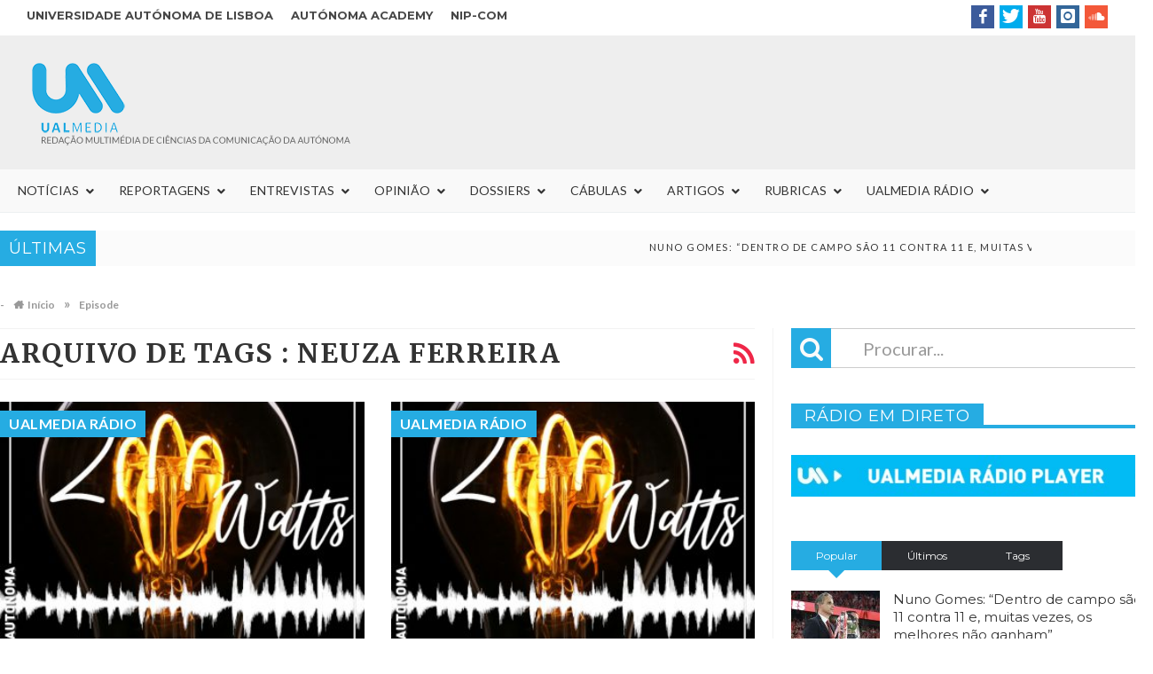

--- FILE ---
content_type: text/html; charset=UTF-8
request_url: https://ualmedia.pt/tag/neuza-ferreira/
body_size: 216605
content:
<!DOCTYPE html>

<html lang="pt-PT">


<head>

<meta charset="UTF-8">
<meta name="viewport" content="width=device-width, initial-scale=1">

<link rel="profile" href="https://gmpg.org/xfn/11">

<link rel="pingback" href="https://ualmedia.pt/xmlrpc.php">
                        <script>
                            /* You can add more configuration options to webfontloader by previously defining the WebFontConfig with your options */
                            if ( typeof WebFontConfig === "undefined" ) {
                                WebFontConfig = new Object();
                            }
                            WebFontConfig['google'] = {families: ['Lato:400', 'Montserrat:700,400&amp;subset=latin']};

                            (function() {
                                var wf = document.createElement( 'script' );
                                wf.src = 'https://ajax.googleapis.com/ajax/libs/webfont/1.5.3/webfont.js';
                                wf.type = 'text/javascript';
                                wf.async = 'true';
                                var s = document.getElementsByTagName( 'script' )[0];
                                s.parentNode.insertBefore( wf, s );
                            })();
                        </script>
                        <meta name='robots' content='max-image-preview:large' />

	<!-- This site is optimized with the Yoast SEO plugin v15.2 - https://yoast.com/wordpress/plugins/seo/ -->
	<title>neuza ferreira Archives - UALMedia</title>
	<meta name="robots" content="index, follow, max-snippet:-1, max-image-preview:large, max-video-preview:-1" />
	<link rel="canonical" href="https://ualmedia.pt/tag/neuza-ferreira/" />
	<link rel="next" href="https://ualmedia.pt/tag/neuza-ferreira/page/2/" />
	<meta property="og:locale" content="pt_PT" />
	<meta property="og:type" content="article" />
	<meta property="og:title" content="neuza ferreira Archives - UALMedia" />
	<meta property="og:url" content="https://ualmedia.pt/tag/neuza-ferreira/" />
	<meta property="og:site_name" content="UALMedia" />
	<meta property="og:image" content="https://ualmedia.pt/wp-content/uploads//2018/02/logo1400.png" />
	<meta property="og:image:width" content="1400" />
	<meta property="og:image:height" content="1400" />
	<meta property="fb:app_id" content="1720181831443411" />
	<meta name="twitter:card" content="summary_large_image" />
	<meta name="twitter:site" content="@ualmedia" />
	<script type="application/ld+json" class="yoast-schema-graph">{"@context":"https://schema.org","@graph":[{"@type":"Organization","@id":"https://ualmedia.pt/#organization","name":"UALMEDIA","url":"https://ualmedia.pt/","sameAs":["https://www.facebook.com/ualmedia","https://www.instagram.com/ualmedia/","https://www.youtube.com/user/ualmedia","https://twitter.com/ualmedia"],"logo":{"@type":"ImageObject","@id":"https://ualmedia.pt/#logo","inLanguage":"pt-PT","url":"https://ualmedia.pt/wp-content/uploads//2018/02/logo1400.png","width":1400,"height":1400,"caption":"UALMEDIA"},"image":{"@id":"https://ualmedia.pt/#logo"}},{"@type":"WebSite","@id":"https://ualmedia.pt/#website","url":"https://ualmedia.pt/","name":"UALMedia","description":"Reda\u00e7\u00e3o multim\u00e9dia dos alunos de Ci\u00eancias da Comunica\u00e7\u00e3o da Aut\u00f3noma","publisher":{"@id":"https://ualmedia.pt/#organization"},"potentialAction":[{"@type":"SearchAction","target":"https://ualmedia.pt/?s={search_term_string}","query-input":"required name=search_term_string"}],"inLanguage":"pt-PT"},{"@type":"CollectionPage","@id":"https://ualmedia.pt/tag/neuza-ferreira/#webpage","url":"https://ualmedia.pt/tag/neuza-ferreira/","name":"neuza ferreira Archives - UALMedia","isPartOf":{"@id":"https://ualmedia.pt/#website"},"breadcrumb":{"@id":"https://ualmedia.pt/tag/neuza-ferreira/#breadcrumb"},"inLanguage":"pt-PT","potentialAction":[{"@type":"ReadAction","target":["https://ualmedia.pt/tag/neuza-ferreira/"]}]},{"@type":"BreadcrumbList","@id":"https://ualmedia.pt/tag/neuza-ferreira/#breadcrumb","itemListElement":[{"@type":"ListItem","position":1,"item":{"@type":"WebPage","@id":"https://ualmedia.pt/","url":"https://ualmedia.pt/","name":"In\u00edcio"}},{"@type":"ListItem","position":2,"item":{"@type":"WebPage","@id":"https://ualmedia.pt/tag/neuza-ferreira/","url":"https://ualmedia.pt/tag/neuza-ferreira/","name":"neuza ferreira"}}]}]}</script>
	<!-- / Yoast SEO plugin. -->


<link rel='dns-prefetch' href='//fonts.googleapis.com' />
<link rel="alternate" type="application/rss+xml" title="UALMedia &raquo; Feed" href="https://ualmedia.pt/feed/" />
<link rel="alternate" type="application/rss+xml" title="UALMedia &raquo; Feed de comentários" href="https://ualmedia.pt/comments/feed/" />
<link rel="alternate" type="application/rss+xml" title="Feed de etiquetas UALMedia &raquo; neuza ferreira" href="https://ualmedia.pt/tag/neuza-ferreira/feed/" />
<script type="text/javascript">
/* <![CDATA[ */
window._wpemojiSettings = {"baseUrl":"https:\/\/s.w.org\/images\/core\/emoji\/14.0.0\/72x72\/","ext":".png","svgUrl":"https:\/\/s.w.org\/images\/core\/emoji\/14.0.0\/svg\/","svgExt":".svg","source":{"concatemoji":"https:\/\/ualmedia.pt\/wp-includes\/js\/wp-emoji-release.min.js"}};
/*! This file is auto-generated */
!function(i,n){var o,s,e;function c(e){try{var t={supportTests:e,timestamp:(new Date).valueOf()};sessionStorage.setItem(o,JSON.stringify(t))}catch(e){}}function p(e,t,n){e.clearRect(0,0,e.canvas.width,e.canvas.height),e.fillText(t,0,0);var t=new Uint32Array(e.getImageData(0,0,e.canvas.width,e.canvas.height).data),r=(e.clearRect(0,0,e.canvas.width,e.canvas.height),e.fillText(n,0,0),new Uint32Array(e.getImageData(0,0,e.canvas.width,e.canvas.height).data));return t.every(function(e,t){return e===r[t]})}function u(e,t,n){switch(t){case"flag":return n(e,"\ud83c\udff3\ufe0f\u200d\u26a7\ufe0f","\ud83c\udff3\ufe0f\u200b\u26a7\ufe0f")?!1:!n(e,"\ud83c\uddfa\ud83c\uddf3","\ud83c\uddfa\u200b\ud83c\uddf3")&&!n(e,"\ud83c\udff4\udb40\udc67\udb40\udc62\udb40\udc65\udb40\udc6e\udb40\udc67\udb40\udc7f","\ud83c\udff4\u200b\udb40\udc67\u200b\udb40\udc62\u200b\udb40\udc65\u200b\udb40\udc6e\u200b\udb40\udc67\u200b\udb40\udc7f");case"emoji":return!n(e,"\ud83e\udef1\ud83c\udffb\u200d\ud83e\udef2\ud83c\udfff","\ud83e\udef1\ud83c\udffb\u200b\ud83e\udef2\ud83c\udfff")}return!1}function f(e,t,n){var r="undefined"!=typeof WorkerGlobalScope&&self instanceof WorkerGlobalScope?new OffscreenCanvas(300,150):i.createElement("canvas"),a=r.getContext("2d",{willReadFrequently:!0}),o=(a.textBaseline="top",a.font="600 32px Arial",{});return e.forEach(function(e){o[e]=t(a,e,n)}),o}function t(e){var t=i.createElement("script");t.src=e,t.defer=!0,i.head.appendChild(t)}"undefined"!=typeof Promise&&(o="wpEmojiSettingsSupports",s=["flag","emoji"],n.supports={everything:!0,everythingExceptFlag:!0},e=new Promise(function(e){i.addEventListener("DOMContentLoaded",e,{once:!0})}),new Promise(function(t){var n=function(){try{var e=JSON.parse(sessionStorage.getItem(o));if("object"==typeof e&&"number"==typeof e.timestamp&&(new Date).valueOf()<e.timestamp+604800&&"object"==typeof e.supportTests)return e.supportTests}catch(e){}return null}();if(!n){if("undefined"!=typeof Worker&&"undefined"!=typeof OffscreenCanvas&&"undefined"!=typeof URL&&URL.createObjectURL&&"undefined"!=typeof Blob)try{var e="postMessage("+f.toString()+"("+[JSON.stringify(s),u.toString(),p.toString()].join(",")+"));",r=new Blob([e],{type:"text/javascript"}),a=new Worker(URL.createObjectURL(r),{name:"wpTestEmojiSupports"});return void(a.onmessage=function(e){c(n=e.data),a.terminate(),t(n)})}catch(e){}c(n=f(s,u,p))}t(n)}).then(function(e){for(var t in e)n.supports[t]=e[t],n.supports.everything=n.supports.everything&&n.supports[t],"flag"!==t&&(n.supports.everythingExceptFlag=n.supports.everythingExceptFlag&&n.supports[t]);n.supports.everythingExceptFlag=n.supports.everythingExceptFlag&&!n.supports.flag,n.DOMReady=!1,n.readyCallback=function(){n.DOMReady=!0}}).then(function(){return e}).then(function(){var e;n.supports.everything||(n.readyCallback(),(e=n.source||{}).concatemoji?t(e.concatemoji):e.wpemoji&&e.twemoji&&(t(e.twemoji),t(e.wpemoji)))}))}((window,document),window._wpemojiSettings);
/* ]]> */
</script>
<style id='wp-emoji-styles-inline-css' type='text/css'>

	img.wp-smiley, img.emoji {
		display: inline !important;
		border: none !important;
		box-shadow: none !important;
		height: 1em !important;
		width: 1em !important;
		margin: 0 0.07em !important;
		vertical-align: -0.1em !important;
		background: none !important;
		padding: 0 !important;
	}
</style>
<link rel='stylesheet' id='widgetopts-styles-css' href='https://ualmedia.pt/wp-content/plugins/extended-widget-options/assets/css/widget-options.css' type='text/css' media='all' />
<link rel='stylesheet' id='favo_shortcodes_css-css' href='https://ualmedia.pt/wp-content/plugins/favo-shortcodes/css/style.css' type='text/css' media='screen' />
<link rel='stylesheet' id='post_grid_style-css' href='https://ualmedia.pt/wp-content/plugins/post-grid/assets/frontend/css/style-new.css' type='text/css' media='all' />
<link rel='stylesheet' id='owl.carousel.min-css' href='https://ualmedia.pt/wp-content/plugins/post-grid/assets/frontend/css/owl.carousel.min.css' type='text/css' media='all' />
<link rel='stylesheet' id='font-awesome-css' href='https://ualmedia.pt/wp-content/plugins/js_composer/assets/lib/bower/font-awesome/css/font-awesome.min.css' type='text/css' media='all' />
<link rel='stylesheet' id='style-woocommerce-css' href='https://ualmedia.pt/wp-content/plugins/post-grid/assets/frontend/css/style-woocommerce.css' type='text/css' media='all' />
<link rel='stylesheet' id='style.skins-css' href='https://ualmedia.pt/wp-content/plugins/post-grid/assets/global/css/style.skins.css' type='text/css' media='all' />
<link rel='stylesheet' id='style.layout-css' href='https://ualmedia.pt/wp-content/plugins/post-grid/assets/global/css/style.layout.css' type='text/css' media='all' />
<link rel='stylesheet' id='style.animate-css' href='https://ualmedia.pt/wp-content/plugins/post-grid/assets/global/css/animate.css' type='text/css' media='all' />
<link rel='stylesheet' id='ubermenu-lato-css' href='//fonts.googleapis.com/css?family=Lato%3A%2C300%2C400%2C700&#038;ver=6.4.7' type='text/css' media='all' />
<link rel='stylesheet' id='htmag-style-css' href='https://ualmedia.pt/wp-content/themes/htmag-child-theme/style.css' type='text/css' media='all' />
<link rel='stylesheet' id='Merriweather-css' href='https://fonts.googleapis.com/css?family=Merriweather%3A400%2C700%2C900&#038;ver=6.4.7' type='text/css' media='all' />
<link rel='stylesheet' id='animate-css' href='https://ualmedia.pt/wp-content/themes/htmag/css/animate.min.css' type='text/css' media='all' />
<link rel='stylesheet' id='fontello-css' href='https://ualmedia.pt/wp-content/themes/htmag/fonts/fontello/css/fontello.css' type='text/css' media='all' />
<link rel='stylesheet' id='htmag-responsive-css' href='https://ualmedia.pt/wp-content/themes/htmag/css/responsive.css' type='text/css' media='all' />
<link rel='stylesheet' id='owl_Transitions-css' href='https://ualmedia.pt/wp-content/themes/htmag/css/owl_Transitions.css' type='text/css' media='all' />
<link rel='stylesheet' id='heateor_sss_frontend_css-css' href='https://ualmedia.pt/wp-content/plugins/sassy-social-share/public/css/sassy-social-share-public.css' type='text/css' media='all' />
<style id='heateor_sss_frontend_css-inline-css' type='text/css'>
.heateor_sss_button_instagram span.heateor_sss_svg,a.heateor_sss_instagram span.heateor_sss_svg{background:radial-gradient(circle at 30% 107%,#fdf497 0,#fdf497 5%,#fd5949 45%,#d6249f 60%,#285aeb 90%)}.heateor_sss_horizontal_sharing .heateor_sss_svg,.heateor_sss_standard_follow_icons_container .heateor_sss_svg{color:#fff;border-width:0px;border-style:solid;border-color:transparent}.heateor_sss_horizontal_sharing .heateorSssTCBackground{color:#666}.heateor_sss_horizontal_sharing span.heateor_sss_svg:hover,.heateor_sss_standard_follow_icons_container span.heateor_sss_svg:hover{border-color:transparent;}.heateor_sss_vertical_sharing span.heateor_sss_svg,.heateor_sss_floating_follow_icons_container span.heateor_sss_svg{color:#fff;border-width:0px;border-style:solid;border-color:transparent;}.heateor_sss_vertical_sharing .heateorSssTCBackground{color:#666;}.heateor_sss_vertical_sharing span.heateor_sss_svg:hover,.heateor_sss_floating_follow_icons_container span.heateor_sss_svg:hover{border-color:transparent;}div.heateor_sss_vertical_sharing svg{height:70%;margin-top:6px}div.heateor_sss_vertical_sharing .heateor_sss_square_count{line-height:15.2px;}@media screen and (max-width:783px) {.heateor_sss_vertical_sharing{display:none!important}}div.heateor_sss_mobile_footer{display:none;}@media screen and (max-width:783px){div.heateor_sss_bottom_sharing .heateorSssTCBackground{background-color:white}div.heateor_sss_bottom_sharing{width:100%!important;left:0!important;}div.heateor_sss_bottom_sharing a{width:25% !important;}div.heateor_sss_bottom_sharing .heateor_sss_svg{width: 100% !important;}div.heateor_sss_bottom_sharing div.heateorSssTotalShareCount{font-size:1em!important;line-height:28px!important}div.heateor_sss_bottom_sharing div.heateorSssTotalShareText{font-size:.7em!important;line-height:0px!important}div.heateor_sss_mobile_footer{display:block;height:40px;}.heateor_sss_bottom_sharing{padding:0!important;display:block!important;width:auto!important;bottom:-2px!important;top: auto!important;}.heateor_sss_bottom_sharing .heateor_sss_square_count{line-height:inherit;}.heateor_sss_bottom_sharing .heateorSssSharingArrow{display:none;}.heateor_sss_bottom_sharing .heateorSssTCBackground{margin-right:1.1em!important}}
</style>
<link rel='stylesheet' id='ubermenu-css' href='https://ualmedia.pt/wp-content/plugins/ubermenu/pro/assets/css/ubermenu.min.css' type='text/css' media='all' />
<link rel='stylesheet' id='ubermenu-minimal-css' href='https://ualmedia.pt/wp-content/plugins/ubermenu/assets/css/skins/minimal.css' type='text/css' media='all' />
<link rel='stylesheet' id='ubermenu-font-awesome-all-css' href='https://ualmedia.pt/wp-content/plugins/ubermenu/assets/fontawesome/css/all.min.css' type='text/css' media='all' />
<link rel='stylesheet' id='mpc-massive-style-css' href='https://ualmedia.pt/wp-content/plugins/mpc-massive/assets/css/mpc-styles.css' type='text/css' media='all' />
<script type="text/javascript" id="jquery-core-js-extra">
/* <![CDATA[ */
var favo_script = {"post_id":"18391","ajaxurl":"https:\/\/ualmedia.pt\/wp-admin\/admin-ajax.php"};
/* ]]> */
</script>
<script type="text/javascript" src="https://ualmedia.pt/wp-includes/js/jquery/jquery.min.js" id="jquery-core-js"></script>
<script type="text/javascript" src="https://ualmedia.pt/wp-includes/js/jquery/jquery-migrate.min.js" id="jquery-migrate-js"></script>
<script type="text/javascript" src="https://ualmedia.pt/wp-content/plugins/favo-shortcodes/js/main.js" id="favo_shortcodes_js-js"></script>
<script type="text/javascript" id="post_grid_scripts-js-extra">
/* <![CDATA[ */
var post_grid_ajax = {"post_grid_ajaxurl":"https:\/\/ualmedia.pt\/wp-admin\/admin-ajax.php"};
/* ]]> */
</script>
<script type="text/javascript" src="https://ualmedia.pt/wp-content/plugins/post-grid/assets/frontend/js/scripts.js" id="post_grid_scripts-js"></script>
<script type="text/javascript" src="https://ualmedia.pt/wp-content/plugins/post-grid/assets/frontend/js/jquery.mixitup.min.js" id="jquery.mixitup.min-js"></script>
<script type="text/javascript" src="https://ualmedia.pt/wp-content/plugins/post-grid/assets/frontend/js/jquery.mixitup-pagination.js" id="jquery.mixitup-pagination-js"></script>
<script type="text/javascript" src="https://ualmedia.pt/wp-content/plugins/post-grid/assets/frontend/js/masonry.pkgd.min.js" id="masonry.pkgd.min-js"></script>
<script type="text/javascript" src="https://ualmedia.pt/wp-content/plugins/post-grid/assets/frontend/js/jquery-scrollto.js" id="jquery-scrollto-js"></script>
<script type="text/javascript" src="https://ualmedia.pt/wp-content/plugins/post-grid/assets/frontend/js/owl.carousel.min.js" id="owl.carousel.min-js"></script>
<script type="text/javascript" src="https://ualmedia.pt/wp-content/plugins/post-grid/assets/frontend/js/imagesloaded.pkgd.js" id="imagesloaded.pkgd.js-js"></script>
<script type="text/javascript" src="https://ualmedia.pt/wp-content/plugins/wonderplugin-audio/engine/wonderpluginaudioskins.js" id="wonderplugin-audio-skins-script-js"></script>
<script type="text/javascript" id="wonderplugin-audio-script-js-extra">
/* <![CDATA[ */
var wonderplugin_audio_ajaxobject = {"ajaxurl":"https:\/\/ualmedia.pt\/wp-admin\/admin-ajax.php","nonce":"60e009ece7"};
/* ]]> */
</script>
<script type="text/javascript" src="https://ualmedia.pt/wp-content/plugins/wonderplugin-audio/engine/wonderpluginaudio.js" id="wonderplugin-audio-script-js"></script>
<script type="text/javascript" src="https://ualmedia.pt/wp-content/themes/htmag/js/jquery.infinitescroll.min.js" id="jquery.infinitescroll.min-js"></script>
<script type="text/javascript" id="heateor_sss_sharing_js-js-before">
/* <![CDATA[ */
function heateorSssLoadEvent(e) {var t=window.onload;if (typeof window.onload!="function") {window.onload=e}else{window.onload=function() {t();e()}}};	var heateorSssSharingAjaxUrl = 'https://ualmedia.pt/wp-admin/admin-ajax.php', heateorSssCloseIconPath = 'https://ualmedia.pt/wp-content/plugins/sassy-social-share/public/../images/close.png', heateorSssPluginIconPath = 'https://ualmedia.pt/wp-content/plugins/sassy-social-share/public/../images/logo.png', heateorSssHorizontalSharingCountEnable = 0, heateorSssVerticalSharingCountEnable = 1, heateorSssSharingOffset = -10; var heateorSssMobileStickySharingEnabled = 1;var heateorSssCopyLinkMessage = "Link copied.";var heateorSssReduceVerticalSvgHeight = true;var heateorSssUrlCountFetched = [], heateorSssSharesText = 'Shares', heateorSssShareText = 'Share';function heateorSssPopup(e) {window.open(e,"popUpWindow","height=400,width=600,left=400,top=100,resizable,scrollbars,toolbar=0,personalbar=0,menubar=no,location=no,directories=no,status")}
/* ]]> */
</script>
<script type="text/javascript" src="https://ualmedia.pt/wp-content/plugins/sassy-social-share/public/js/sassy-social-share-public.js" id="heateor_sss_sharing_js-js"></script>
<link rel="https://api.w.org/" href="https://ualmedia.pt/wp-json/" /><link rel="alternate" type="application/json" href="https://ualmedia.pt/wp-json/wp/v2/tags/4064" /><link rel="EditURI" type="application/rsd+xml" title="RSD" href="https://ualmedia.pt/xmlrpc.php?rsd" />
<meta name="generator" content="WordPress 6.4.7" />
<meta name="generator" content="Seriously Simple Podcasting 3.3.1" />
<link type="text/css" rel="stylesheet" href="https://ualmedia.pt/wp-content/plugins/category-specific-rss-feed-menu/wp_cat_rss_style.css" />

<link rel="alternate" type="application/rss+xml" title="Feed RSS do podcast" href="https://ualmedia.pt/feed/podcast" />

<style id="ubermenu-custom-generated-css">
/** Font Awesome 4 Compatibility **/
.fa{font-style:normal;font-variant:normal;font-weight:normal;font-family:FontAwesome;}

/** UberMenu Custom Menu Styles (Customizer) **/
/* main */
 .ubermenu-main .ubermenu-item-level-0 > .ubermenu-target { font-size:14px; text-transform:uppercase; }
 .ubermenu-main .ubermenu-item-level-0 > .ubermenu-target, .ubermenu-main .ubermenu-item-level-0 > .ubermenu-target.ubermenu-item-notext > .ubermenu-icon { line-height:18px; }
 .ubermenu-main .ubermenu-nav .ubermenu-item.ubermenu-item-level-0 > .ubermenu-target { font-weight:normal; }
 .ubermenu.ubermenu-main .ubermenu-item-level-0:hover > .ubermenu-target, .ubermenu-main .ubermenu-item-level-0.ubermenu-active > .ubermenu-target { color:#ffffff; background-color:#26ace2; background:-webkit-gradient(linear,left top,left bottom,from(#26ace2),to(#26ace2)); background:-webkit-linear-gradient(top,#26ace2,#26ace2); background:-moz-linear-gradient(top,#26ace2,#26ace2); background:-ms-linear-gradient(top,#26ace2,#26ace2); background:-o-linear-gradient(top,#26ace2,#26ace2); background:linear-gradient(top,#26ace2,#26ace2); }
 .ubermenu-main .ubermenu-item-level-0.ubermenu-current-menu-item > .ubermenu-target, .ubermenu-main .ubermenu-item-level-0.ubermenu-current-menu-parent > .ubermenu-target, .ubermenu-main .ubermenu-item-level-0.ubermenu-current-menu-ancestor > .ubermenu-target { color:#26ace2; }
 .ubermenu-main .ubermenu-item.ubermenu-item-level-0 > .ubermenu-highlight { background-color:#26ace2; background:-webkit-gradient(linear,left top,left bottom,from(#26ace2),to(#26ace2)); background:-webkit-linear-gradient(top,#26ace2,#26ace2); background:-moz-linear-gradient(top,#26ace2,#26ace2); background:-ms-linear-gradient(top,#26ace2,#26ace2); background:-o-linear-gradient(top,#26ace2,#26ace2); background:linear-gradient(top,#26ace2,#26ace2); }
 .ubermenu-main .ubermenu-submenu.ubermenu-submenu-drop { color:#26ace2; }
 .ubermenu-main .ubermenu-submenu .ubermenu-highlight { color:#26ace2; }
 .ubermenu-main .ubermenu-submenu .ubermenu-item-header.ubermenu-current-menu-item > .ubermenu-target { color:#26ace2; }
 .ubermenu.ubermenu-main .ubermenu-item-normal > .ubermenu-target:hover, .ubermenu.ubermenu-main .ubermenu-item-normal.ubermenu-active > .ubermenu-target { color:#26ace2; }
 .ubermenu-main .ubermenu-item-normal.ubermenu-current-menu-item > .ubermenu-target { color:#26ace2; }
 .ubermenu-main .ubermenu-submenu .ubermenu-tab.ubermenu-current-menu-item > .ubermenu-target, .ubermenu-main .ubermenu-submenu .ubermenu-tab.ubermenu-current-menu-parent > .ubermenu-target, .ubermenu-main .ubermenu-submenu .ubermenu-tab.ubermenu-current-menu-ancestor > .ubermenu-target { color:#26ace2; }
 .ubermenu-main .ubermenu-target > .ubermenu-target-description { font-size:12px; }
 .ubermenu-main .ubermenu-submenu .ubermenu-divider > hr { border-top-color:#26ace2; }
 .ubermenu-main, .ubermenu-main .ubermenu-target, .ubermenu-main .ubermenu-nav .ubermenu-item-level-0 .ubermenu-target, .ubermenu-main div, .ubermenu-main p, .ubermenu-main input { font-family:'Lato', sans-serif; font-weight:300; }
 .ubermenu-main, .ubermenu-main .ubermenu-target, .ubermenu-main .ubermenu-nav .ubermenu-item-level-0 .ubermenu-target { font:12px/24px; }


/** UberMenu Custom Menu Item Styles (Menu Item Settings) **/
/* 4592 */   .ubermenu .ubermenu-item.ubermenu-item-4592.ubermenu-active > .ubermenu-target, .ubermenu .ubermenu-item.ubermenu-item-4592:hover > .ubermenu-target, .ubermenu .ubermenu-submenu .ubermenu-item.ubermenu-item-4592.ubermenu-active > .ubermenu-target, .ubermenu .ubermenu-submenu .ubermenu-item.ubermenu-item-4592:hover > .ubermenu-target { color:#26ace2; }
             .ubermenu .ubermenu-item.ubermenu-item-4592.ubermenu-current-menu-item > .ubermenu-target,.ubermenu .ubermenu-item.ubermenu-item-4592.ubermenu-current-menu-ancestor > .ubermenu-target { color:#26ace2; }
/* 11327 */  .ubermenu .ubermenu-item.ubermenu-item-11327.ubermenu-active > .ubermenu-target, .ubermenu .ubermenu-item.ubermenu-item-11327:hover > .ubermenu-target, .ubermenu .ubermenu-submenu .ubermenu-item.ubermenu-item-11327.ubermenu-active > .ubermenu-target, .ubermenu .ubermenu-submenu .ubermenu-item.ubermenu-item-11327:hover > .ubermenu-target { color:#26ace2; }
             .ubermenu .ubermenu-item.ubermenu-item-11327.ubermenu-current-menu-item > .ubermenu-target,.ubermenu .ubermenu-item.ubermenu-item-11327.ubermenu-current-menu-ancestor > .ubermenu-target { color:#26ace2; }

/* Status: Loaded from Transient */

</style>        <!-- Ultimate Client Dashboard Google Analytics -->
        <script type="text/javascript">
          var _gaq = _gaq || [];
          _gaq.push(['_setAccount', 'UA-19965192-1']);
          _gaq.push(['_trackPageview']);
          (function() {
            var ga = document.createElement('script'); ga.type = 'text/javascript'; ga.async = true;
            ga.src = ('https:' == document.location.protocol ? 'https://ssl' : 'http://www') + '.google-analytics.com/ga.js';
            var s = document.getElementsByTagName('script')[0]; s.parentNode.insertBefore(ga, s);
          })();
        </script>
            <!-- Ultimate Client Dashboard Facebook Pixel -->
        <script>
            !function(f,b,e,v,n,t,s)
            {if(f.fbq)return;n=f.fbq=function(){n.callMethod?
            n.callMethod.apply(n,arguments):n.queue.push(arguments)};
            if(!f._fbq)f._fbq=n;n.push=n;n.loaded=!0;n.version='2.0';
            n.queue=[];t=b.createElement(e);t.async=!0;
            t.src=v;s=b.getElementsByTagName(e)[0];
            s.parentNode.insertBefore(t,s)}(window, document,'script',
            'https://connect.facebook.net/en_US/fbevents.js');
            fbq('init', '1720181831443411');
            fbq('track', 'PageView');
        </script>
        <noscript>
        <img height="1" width="1" style="display:none" src="https://www.facebook.com/tr?id=1720181831443411&ev=PageView&noscript=1"/>
        </noscript>
    <link rel="shortcut icon" href="https://ualmedia.pt/wp-content/uploads//2018/02/favicon-1.png" title="Favicon" type="image/x-icon" /> 

<!--[if lt IE 9]>
<script src="https://ualmedia.pt/wp-content/themes/htmag/js/html5.js"></script>
<![endif]-->


<style type="text/css" media="screen"> 
/*	
<!--  global_color    -->
*/

 
   
.search-block:after{border-right-color:#26ace2;  }
.tabs-widget .tab-links li.active a ,blockquote,.tipsy-arrow ,.author-title h3 {border-color:#26ace2;  }
.tipsy-inner {box-shadow:0 0 2px #26ace2; -webkit-box-shadow:0 0 2px #26ace2; -moz-box-shadow:0 0 2px #26ace2;}
.container .menu_wrapper ,.news-box-title,.news-box-title,.tabs-widget .tab-links,.block-head,.woocommerce .product .woocommerce-tabs ul.tabs { border-bottom-color:#26ace2;}
.top-nav ul li.current-menu-item:after,#main-menu .menu-sub-wrap,.tabs-nav li.active span{ border-top-color:#26ace2;}
#main-menu ul li.current-menu-item a, #main-menu ul li.current-menu-item a:hover, #main-menu ul li.current-menu-parent a, #main-menu ul li.current-menu-parent a:hover, #main-menu ul li.current-page-ancestor a, #main-menu ul li.current-page-ancestor a:hover 
,#main-menu a:hover,.header-wraper.style2 #main-menu ul li.current-menu-item > a:hover,.dropcap.style-2, .dropcap.style-3,.search-block .search-button,.widget_tag_cloud .tagcloud a:hover, .post-tag a:hover,.tabs-wrap.tagcloud a:hover,.pagination span, .pagination a:hover,a.random-article:hover,.owl-title h2,.owl-pagination .owl-page.active span, .owl-carousel.scroller.middle .owl-prev:hover, .owl-carousel.scroller.middle .owl-next:hover, #carousel .owl-prev:hover, #carousel .owl-next:hover,.owl-theme .owl-controls .owl-buttons div:hover,.owl-theme.scroller.middle .owl-controls .owl-buttons div ,.search-buttons .search {  background-color:#26ace2;}
.owl-theme.scroller .owl-controls .owl-nav div,.newstickertitle span,.news-box-title h2,.caption-cat a, .block-head h3,.tabs-widget .tab-links li.active a ,.review-summary .rw-overall,#go-top ,.share-post span.share-text,.tabs-nav li.active a, .tabs-nav li.active a:hover,.big-porc-review-bg,.ei-slider-thumbs li.ei-slider-element,.rating-bar .bar,.w-search .search-submit ,.search-buttons .search-icon,.more_button a,.load-more a,.tipsy-inner,.widget-newsletter-counter input[type="submit"],.header-wraper.style2 .search-buttons .search-icon:hover,#main-menu ul li:hover a,.error_right h2::after{   background-color:#26ace2;}

.header-wraper.style2 #main-menu ul li:hover > a, .header-wraper.style2 #main-menu ul:hover > a {  background-color:#26ace2;}

.woocommerce .product .woocommerce-tabs ul.tabs li.active ,.woocommerce .button, .woocommerce .form-submit #submit,.woocommerce span.onsale,.widget_product_search input[type="submit"],.woocommerce .widget_price_filter .ui-slider .ui-slider-handle,.header-wraper.style2 #navbar_toggle::before, .header-wraper.style2 #navbar_toggle::after, .header-wraper.style2 #navbar_toggle span {   background:#26ace2 !important;}

a:hover ,.top-nav ul li:hover > a, .top-nav ul :hover > a, .top-nav ul li.current-menu-item a , .header-wraper.style2 .top-nav ul li a:hover,.post-previous a:hover:after, .post-next a:hover:after,.header-wraper.style2 #main-menu ul li.current-menu-item > a,.header-wraper.style2 .search-buttons .search-icon,.header-wraper.style2 #main-menu ul li.menu-item-home a::before,.entry .error_404 p ,body.dark_skin a:hover ,#main-menu .mega-menu-block .mega-menu-content .mega-small-item ul li a:hover,
#main-menu .mega-menu-block .mega-menu-content .post-box-title a:hover,.header-wraper.style2 #main-menu ul li.mega-menu.mega-cat .mega-menu-block .mega-menu-post a:hover {color:#26ace2;  }
.header-wraper.style2 #main-menu ul li:hover > a, .header-wraper.style2 #main-menu ul:hover > a { color: #FFF;}
 	


/*
<!-- Custom CSS  -->
*/
/*@media screen and (min-width: 880px){
    .row {
        max-width: 95%;
    }
}*/

@media screen and (max-width: 760px){
    .castos-player .player {
        height: 175px!important;
    }
}

@media screen and (max-width: 959px){
    .ubermenu-responsive-default.ubermenu-responsive {
        height: 100vh;
        max-height: 100vh;
    }
}

@media only screen and (max-width: 479px){
    body>.body_wraper_fixed .fixed-nav {
        max-height: calc(100% - 50px);
        overflow-y: auto;
        margin-top: 45px;
    }
}

.grid-container {
  display: grid;
  grid-template-columns: auto auto auto auto auto auto;
  
  padding: 10px;
}

.grid-item {
  
  border: 0px solid rgba(0, 0, 0, 0.8);
  padding: 10px;
  font-size: 30px;
  text-align: center;
}

.mpc-navigation.mpc-align--left.mpc-navigation--style_6.mpc-nav-preset--mpc_preset_24.mpc-inited.mpc-nav--stretched {
    margin-left: -1px !important;
}

.mpc-navigation.mpc-align--left.mpc-navigation--style_6.mpc-nav-preset--mpc_preset_24.mpc-inited.mpc-nav--stretched {
    margin-right: -10px !important;
}

.mpc-overlay--vertical a:hover {
    color: transparent !important;
    text-decoration: none !important;
}

#yrc-shell-0 .yrc-video-date, #yrc-shell-0 .yrc-video-views{
    display:none;
}

#yrc-shell-0 .yrc-item a, #yrc-shell-0 .yrc-video-duration {
    color: #333 !important;
}

.radio_img {
    cursor: pointer;
}

.entry .post-blog-title a{
    color: #333333 !important;

}

.entry .caption-cat a{
    color: #ffffff !important;
}

.entry .caption-cat a:hover {
    color: #ffffff !important;
}

.entry a {
    color: #26ace2 !important;
}

.entry a:hover {
    color: #EF2748 !important;
    text-decoration: underline;
}


#post-grid-3011 .layer-content {
    padding: 0px 10px;
}

#post-grid-3011 .meta_key {
    line-height: 28px !important;
    font-size: 15px !important;
}


#post-grid-3011 .post_date {
    color: #aaa;
    font-size: 11px !important;
}

#post-grid-3011 .post_date:before {
    content: "\f017";
	font-family: "FontAwesome";
	font-style: normal;
    font-size: 14px;
    margin-right: 5px;
   
 }


#go-top {
    height: 50px !important;
    right: 50px !important;
}

.post-lead p {
    margin-bottom: 0px;
}


h2.post-blog-title a, h2.post-box-title a {
    font-weight: 800 !important;
}



.sbvcytc-youtube-channel {
    position: relative;
    min-height: 10px !important;
}

.header-logo-stick {
    display: none !important;
}

.podcast-meta-download, .podcast-meta-new-window, .podcast-meta-duration, .podcast-meta-date {color:#333333; line-height:16px; font-size:14px;}

button.radio_btn {
    font-family: Montserrat;
    text-transform: uppercase;
    font-weight: 400;
    color: #FFFFFF;
    font-size: 18px;
    margin-right: 15px;
    padding: 10px;
    line-height: 20px;
    letter-spacing: 1px;
    background-color: #26ace2;
    cursor: pointer;
}

.dossier_tit{
    font-size: 24px;
}

#menu-footer .menu-item,#menu-footer .menu-item a {
    
font-family: Montserrat;
    text-transform: uppercase;
    line-height: 22px;
    font-weight: 400;
    font-style: normal;
    font-size: 15px;
    opacity: 1;
    visibility: visible;    
    
}

.LeadNews {

    margin-bottom: 20px;

}

.entry a {
    color: #333333;
}
.entry .LeadNews p {font-weight:800;}


.entry h6 {
    font-size: 0.8em !important;
    margin-top: 20px;
    margin-bottom: 10px;
}

p.lista {
    margin-bottom: 0;
}

.post-grid.slider .grid-items {
    padding-top: 0px;
}
.copyright-right a, .copyright-right a:visited {color:#26ace2;}
.copyright-right a:hover {color:#86cfec;}
.widget.social-icons-widget .social-icons {
    text-align: left;le
}

    
    .rpc-title {
    white-space: unset !important;
}

/*************MENU MOBILE*************************/

#mobile-nav #mobile_toggle {
    height: 55px !important;
}

.fixed-nav .header-logo-stick img {
   margin-top: 8px !important;
}


/***********************RESPONSIVE*******************************/

@media only screen and (max-width: 479px) and (min-width: 320px){
    #navbar_toggle {display: none !important}
}

@media only screen and (max-width: 679px) and (min-width: 480px){
    #navbar_toggle {display: none !important}
}

@media only screen and (max-width: 880px){
#navbar_toggle {display: none !important}
}  


 @media only screen and (max-width: 679px) and (min-width: 480px) {
.ads-top, #navbar_toggle {display:none;}
.container_12 {display:none;}

.home #custom_html-2 .textwidget.custom-html-widget, #custom_html-3 .textwidget.custom-html-widget, #custom_html-4 .textwidget.custom-html-widget{
    position: fixed;
    top: 0;
    left: 0;
    z-index: 1;
}

.home #custom_html-2 .news-box-title, #custom_html-3 .news-box-title, #custom_html-4 .news-box-title{display:none;}

img.radio_img {
    margin: 0;
}}

 @media only screen and (max-width: 479px) and (min-width: 320px) {
.ads-top, #navbar_toggle {display:none;}

.home #custom_html-2 .textwidget.custom-html-widget, #custom_html-3 .textwidget.custom-html-widget, #custom_html-4 .textwidget.custom-html-widget {
    position: fixed;
    top: 0;
    left: 0;
    z-index: 1;
}

.home #custom_html-2 .news-box-title, #custom_html-3 .news-box-title, #custom_html-4 .news-box-title{display:none;}

img.radio_img {
    margin: 0;
}}


/*	
<!-- category Background  -->
*/
  







	
	</style> 

<meta name="generator" content="Powered by WPBakery Page Builder - drag and drop page builder for WordPress."/>
<!--[if lte IE 9]><link rel="stylesheet" type="text/css" href="https://ualmedia.pt/wp-content/plugins/js_composer/assets/css/vc_lte_ie9.min.css" media="screen"><![endif]-->			<script type="text/javascript">
								(function(i,s,o,g,r,a,m) {i['GoogleAnalyticsObject']=r;i[r]=i[r]||function() {
						(i[r].q=i[r].q||[]).push(arguments)},i[r].l=1*new Date();a=s.createElement(o),
						m=s.getElementsByTagName(o)[0];a.async=1;a.src=g;m.parentNode.insertBefore(a,m)
					})(window,document,'script','//www.google-analytics.com/analytics.js','__gaTracker' );

					__gaTracker( 'create', '19965192', 'auto' );
					__gaTracker( 'set', 'forceSSL', true);
					__gaTracker( 'send','pageview' );
								jQuery(document).on( 'click', '.the_champ_sharing_container i, .heateor_sss_sharing_container i', function() {var title = jQuery(this).attr( 'title' );if ( title != 'Total Shares' ) {if ( title == 'More' ) {jQuery( '#the_champ_sharing_more_content a, #heateor_sss_sharing_more_content a' ).click(function() {heateorSsgaSocialEventsTracking(jQuery(this).find( 'i' ).attr( 'title' ), location.href);});} else {heateorSsgaSocialEventsTracking(title, location.href);}}});
			function heateorSsgaSocialPluginsTracking(socialNetwork, action, url) {
										__gaTracker('send', 'social', socialNetwork, action, url);
									}

			function heateorSsgaSocialEventsTracking(socialNetwork, url) {
										__gaTracker('send', 'event', 'Social Shares', socialNetwork, url, 1);
									}
			</script>
					<style type="text/css" id="wp-custom-css">
			.opiniao-img{float:right;
    	width: 30%;
    	padding-left: 15px;
}

.cc {
    background: #efefe8 url(/wp-content/uploads/2018/03/blog_corner.jpg) no-repeat right top;
    padding: 10px 30px 1px 30px;
}

.cc img{padding-right:20px}

.wp-caption-text{
	font-size: 80%;line-height: 1.38;margin: .8075em 0}


div#shortcodes-ultimate-2,div#shortcodes-ultimate-3 {
    margin-bottom: -25px;
}

.header-wraper.style2 #main-menu ul li.parent-list ul li a {
	color: #000;
	font-size: 12px;	
}
.small-item-datetime .post-author, .small-item-datetime .post-date, .small-item-datetime .meta-cat {
   
	font-size: 11px;
}
.small-item-datetime, .small-item-datetime a {font-size: 11px;}

h2.post-blog-title, h2.post-box-title, h2.item-title {
    line-height: 28px;
    font-size: 18px;
    font-family: "Montserrat", sans-serif;
    text-transform: capitalize;
    
}



#main-menu .mega-menu-post h2.post-box-title a {font-family: "Montserrat", sans-serif;
    font-size: 15px;
}

.big-item-description .post-excerpt p { font-family: 'Lato', sans-serif; font-size: 15px;font-weight: 400;}

.single-post-caption {font-family: "Montserrat", sans-serif;
    font-size: 11px; color: #333333;}
.tabs-nav .title {font-family: "Montserrat", sans-serif;
    font-size: 12px;}

.review-box-header h3 {
    
    font-size: 20px;
    font-family: "Montserrat", sans-serif;
}

#rating-box.stars .criteria-description {font-size: 18px;
    font-family: "Montserrat", sans-serif;
    padding-left: 10px;
}

.review-summary .rw-overall-titles, .your_rating {font-family: "Montserrat", sans-serif;
    display: block;
    background: #000;
    text-align: center;
    font-size: 16px;
    padding: 3px 0 5px;
}
.review-summary .rw-summary p {font-family: "Lato", sans-serif;
    font-size: 16px;
}

.main-slideshow.style2 .block_right .item-title {
    font-size: 16px;
    text-shadow: 0px 1px 1px rgba(0, 0, 0, 0.6);
    font-weight: 400;
    
    border-bottom: medium none;
}

.widget .box-wrap .title-desc h2 a, .big-column:hover .post-author a {font-size:14px; font-weight: 700}
.big-item-container {padding: 0 0 20px 0}

.item.spotlight .item-title, .item.spotlight .item-title a, .item.spotlight .item-des {
    font-size:18px; line-height: 20px; font-weight: 400;font-family: "Montserrat", sans-serif;
}

.footer-copyright {
    
    font-size: 12px;
    
}

.text-html-box, .newsletter-description {
    font-family: "Lato", sans-serif;
    font-size: 14px;
    
}

.widget-newsletter-counter input[type="submit"] {font-family: "Lato", sans-serif;
    font-size: 16px;font-weight: 400}

#footer-third .widget-slider .item-title a {font-size:16px; font-weight:700;
    text-shadow: 0px 1px 1px rgba(0, 0, 0, 0.6);
    color: #FFF;
}

.criteria-description {font-family: "Montserrat", sans-serif;font-size: 16px; font-weight: 400;}

.percentage-digits {font-family: "Lato", sans-serif;}

.review-summary .rw-overall-number, .rw-user-rating-wrapper .score {font-family: "Lato", sans-serif;}

.rw-user-rating-desc {font-family: "Montserrat", sans-serif;}



.widget.top-ten .top-ten-cont {
    background: #26ace2;
    border-radius: 100%;
    color: #FFF;
    float: left;
    height: 50px;
    width: 50px;
    font-size: 33px;
    padding: 6px;
    text-align: center;
    line-height: 38px;
    font-family: "Montserrat", Arial, sans-serif;
    margin-right: 10px;
    letter-spacing: 1px;
}		</style>
		<style type="text/css" title="dynamic-css" class="options-output">.logo{margin-bottom:0;}.top-nav{border-top:3px none ;}.container .content .row {background-color:#ffffff;}.site-header{border-top:4px solid ;border-bottom:4px solid ;border-left:4px solid ;border-right:4px solid ;}footer{border-top:4px solid ;border-bottom:4px solid ;border-left:4px solid ;border-right:4px solid ;}.top-nav ,.top-nav ul li ,#main-menu > ul > li > a,#main-menu a,.owl-title h2 a,.tabs-nav li a,.caption-cat a,.footer-menu li a, .footer-menu li,#logo .logo h2 a,#logo .logo h2 span,.newsticker h2 a,.newsticker h2,.newstickertitle span,#social-counter-widget li span,.news-box-title h2, .block-head h3 ,.news-box-title h2 a,h2.post-blog-title a,h2.post-box-title a,h2.item-title a,.big-item h2.post-box-title a,h2.post-blog-title.full a,h3.post-box-title a,h1.post-title,.widget.posts-list ul  li h3 a,.widget .tab-content ul  li h3 a ,.widget.top-ten  h3 a ,.widget.latest-posts h3 a,.footer-widget-title h2,#respond #submit, .button-primary,.review-box-header h3,.review-summary .rw-overall, .review-criteria, .rw-user-rating-wrapper .score, .rw-overall-titles, .rw-user-rating-wrapper,.page-title, .cat-page-title,.widget-newsletter-counter input[type="submit"]{opacity: 1;visibility: visible;-webkit-transition: opacity 0.24s ease-in-out;-moz-transition: opacity 0.24s ease-in-out;transition: opacity 0.24s ease-in-out;}.wf-loading .top-nav ,.top-nav ul li ,#main-menu > ul > li > a,#main-menu a,.owl-title h2 a,.tabs-nav li a,.caption-cat a,.footer-menu li a, .footer-menu li,#logo .logo h2 a,#logo .logo h2 span,.newsticker h2 a,.newsticker h2,.newstickertitle span,#social-counter-widget li span,.news-box-title h2, .block-head h3 ,.news-box-title h2 a,h2.post-blog-title a,h2.post-box-title a,h2.item-title a,.big-item h2.post-box-title a,h2.post-blog-title.full a,h3.post-box-title a,h1.post-title,.widget.posts-list ul  li h3 a,.widget .tab-content ul  li h3 a ,.widget.top-ten  h3 a ,.widget.latest-posts h3 a,.footer-widget-title h2,#respond #submit, .button-primary,.review-box-header h3,.review-summary .rw-overall, .review-criteria, .rw-user-rating-wrapper .score, .rw-overall-titles, .rw-user-rating-wrapper,.page-title, .cat-page-title,.widget-newsletter-counter input[type="submit"],{opacity: 0;}.ie.wf-loading .top-nav ,.top-nav ul li ,#main-menu > ul > li > a,#main-menu a,.owl-title h2 a,.tabs-nav li a,.caption-cat a,.footer-menu li a, .footer-menu li,#logo .logo h2 a,#logo .logo h2 span,.newsticker h2 a,.newsticker h2,.newstickertitle span,#social-counter-widget li span,.news-box-title h2, .block-head h3 ,.news-box-title h2 a,h2.post-blog-title a,h2.post-box-title a,h2.item-title a,.big-item h2.post-box-title a,h2.post-blog-title.full a,h3.post-box-title a,h1.post-title,.widget.posts-list ul  li h3 a,.widget .tab-content ul  li h3 a ,.widget.top-ten  h3 a ,.widget.latest-posts h3 a,.footer-widget-title h2,#respond #submit, .button-primary,.review-box-header h3,.review-summary .rw-overall, .review-criteria, .rw-user-rating-wrapper .score, .rw-overall-titles, .rw-user-rating-wrapper,.page-title, .cat-page-title,.widget-newsletter-counter input[type="submit"],{visibility: hidden;}body{font-family:Lato;line-height:42px;font-weight:400;font-style:normal;font-size:15px;opacity: 1;visibility: visible;-webkit-transition: opacity 0.24s ease-in-out;-moz-transition: opacity 0.24s ease-in-out;transition: opacity 0.24s ease-in-out;}.wf-loading body,{opacity: 0;}.ie.wf-loading body,{visibility: hidden;}.top-nav ,.top-nav ul li{font-family:Montserrat;text-transform:uppercase;line-height:34px;font-weight:700;font-style:normal;font-size:13px;opacity: 1;visibility: visible;-webkit-transition: opacity 0.24s ease-in-out;-moz-transition: opacity 0.24s ease-in-out;transition: opacity 0.24s ease-in-out;}.wf-loading .top-nav ,.top-nav ul li,{opacity: 0;}.ie.wf-loading .top-nav ,.top-nav ul li,{visibility: hidden;}#main-menu > ul > li > a, #main-menu ul li.parent-list ul li a,#mobile-slide #mobile-nav a{font-family:Montserrat;line-height:16px;font-weight:400;font-style:normal;font-size:13px;opacity: 1;visibility: visible;-webkit-transition: opacity 0.24s ease-in-out;-moz-transition: opacity 0.24s ease-in-out;transition: opacity 0.24s ease-in-out;}.wf-loading #main-menu > ul > li > a, #main-menu ul li.parent-list ul li a,#mobile-slide #mobile-nav a,{opacity: 0;}.ie.wf-loading #main-menu > ul > li > a, #main-menu ul li.parent-list ul li a,#mobile-slide #mobile-nav a,{visibility: hidden;}#logo .logo.text h2 a, #logo .logo.text h1 a{opacity: 1;visibility: visible;-webkit-transition: opacity 0.24s ease-in-out;-moz-transition: opacity 0.24s ease-in-out;transition: opacity 0.24s ease-in-out;}.wf-loading #logo .logo.text h2 a, #logo .logo.text h1 a,{opacity: 0;}.ie.wf-loading #logo .logo.text h2 a, #logo .logo.text h1 a,{visibility: hidden;}#logo .logo.text h2 span, #logo .logo.text h1 span{opacity: 1;visibility: visible;-webkit-transition: opacity 0.24s ease-in-out;-moz-transition: opacity 0.24s ease-in-out;transition: opacity 0.24s ease-in-out;}.wf-loading #logo .logo.text h2 span, #logo .logo.text h1 span,{opacity: 0;}.ie.wf-loading #logo .logo.text h2 span, #logo .logo.text h1 span,{visibility: hidden;}.newsticker h2{font-family:Lato;text-transform:uppercase;line-height:38px;letter-spacing:1.5px;font-weight:400;font-style:normal;font-size:11px;opacity: 1;visibility: visible;-webkit-transition: opacity 0.24s ease-in-out;-moz-transition: opacity 0.24s ease-in-out;transition: opacity 0.24s ease-in-out;}.wf-loading .newsticker h2,{opacity: 0;}.ie.wf-loading .newsticker h2,{visibility: hidden;}.news-box-title h2, .block-head h3 ,.newstickertitle span{font-family:Montserrat;text-transform:uppercase;line-height:20px;font-weight:400;font-style:normal;font-size:18px;opacity: 1;visibility: visible;-webkit-transition: opacity 0.24s ease-in-out;-moz-transition: opacity 0.24s ease-in-out;transition: opacity 0.24s ease-in-out;}.wf-loading .news-box-title h2, .block-head h3 ,.newstickertitle span,{opacity: 0;}.ie.wf-loading .news-box-title h2, .block-head h3 ,.newstickertitle span,{visibility: hidden;}h2.post-blog-title,h2.post-box-title,h2.item-title,#main-menu .mega-menu-block h2.post-box-title a{font-family:Montserrat;text-transform:none;line-height:24px;font-weight:normal;font-style:normal;font-size:16px;opacity: 1;visibility: visible;-webkit-transition: opacity 0.24s ease-in-out;-moz-transition: opacity 0.24s ease-in-out;transition: opacity 0.24s ease-in-out;}.wf-loading h2.post-blog-title,h2.post-box-title,h2.item-title,#main-menu .mega-menu-block h2.post-box-title a,{opacity: 0;}.ie.wf-loading h2.post-blog-title,h2.post-box-title,h2.item-title,#main-menu .mega-menu-block h2.post-box-title a,{visibility: hidden;}.post-excerpt{font-family:Lato;font-weight:normal;font-style:normal;opacity: 1;visibility: visible;-webkit-transition: opacity 0.24s ease-in-out;-moz-transition: opacity 0.24s ease-in-out;transition: opacity 0.24s ease-in-out;}.wf-loading .post-excerpt,{opacity: 0;}.ie.wf-loading .post-excerpt,{visibility: hidden;}.big-item h2.post-box-title, h2.post-blog-title.full ,.main-slideshow.style2 .owl-title h2{font-family:Montserrat;line-height:32px;font-weight:700;font-style:normal;font-size:28px;opacity: 1;visibility: visible;-webkit-transition: opacity 0.24s ease-in-out;-moz-transition: opacity 0.24s ease-in-out;transition: opacity 0.24s ease-in-out;}.wf-loading .big-item h2.post-box-title, h2.post-blog-title.full ,.main-slideshow.style2 .owl-title h2,{opacity: 0;}.ie.wf-loading .big-item h2.post-box-title, h2.post-blog-title.full ,.main-slideshow.style2 .owl-title h2,{visibility: hidden;}h3.post-box-title ,#main-menu ul li.parent-list ul li h3.post-box-title a{font-family:Montserrat;line-height:20px;font-weight:normal;font-style:normal;color:#636363;font-size:14px;opacity: 1;visibility: visible;-webkit-transition: opacity 0.24s ease-in-out;-moz-transition: opacity 0.24s ease-in-out;transition: opacity 0.24s ease-in-out;}.wf-loading h3.post-box-title ,#main-menu ul li.parent-list ul li h3.post-box-title a,{opacity: 0;}.ie.wf-loading h3.post-box-title ,#main-menu ul li.parent-list ul li h3.post-box-title a,{visibility: hidden;}h1.post-title{font-family:Montserrat;line-height:40px;font-weight:normal;font-style:normal;font-size:32px;opacity: 1;visibility: visible;-webkit-transition: opacity 0.24s ease-in-out;-moz-transition: opacity 0.24s ease-in-out;transition: opacity 0.24s ease-in-out;}.wf-loading h1.post-title,{opacity: 0;}.ie.wf-loading h1.post-title,{visibility: hidden;}body.single .post-container,body.page .post-container ,.entry p{font-family:Lato;font-weight:normal;font-style:normal;opacity: 1;visibility: visible;-webkit-transition: opacity 0.24s ease-in-out;-moz-transition: opacity 0.24s ease-in-out;transition: opacity 0.24s ease-in-out;}.wf-loading body.single .post-container,body.page .post-container ,.entry p,{opacity: 0;}.ie.wf-loading body.single .post-container,body.page .post-container ,.entry p,{visibility: hidden;}.post-meta, .small-item-datetime ,.small-item-datetime a{font-family:Lato;line-height:18px;font-weight:normal;font-style:normal;font-size:11px;opacity: 1;visibility: visible;-webkit-transition: opacity 0.24s ease-in-out;-moz-transition: opacity 0.24s ease-in-out;transition: opacity 0.24s ease-in-out;}.wf-loading .post-meta, .small-item-datetime ,.small-item-datetime a,{opacity: 0;}.ie.wf-loading .post-meta, .small-item-datetime ,.small-item-datetime a,{visibility: hidden;}.widget.posts-list ul  li h3 a,.widget .tab-content ul  li h3 a ,.widget.top-ten  h3 a ,.widget.latest-posts h3 a{font-family:Montserrat;line-height:20px;font-weight:normal;font-style:normal;font-size:15px;opacity: 1;visibility: visible;-webkit-transition: opacity 0.24s ease-in-out;-moz-transition: opacity 0.24s ease-in-out;transition: opacity 0.24s ease-in-out;}.wf-loading .widget.posts-list ul  li h3 a,.widget .tab-content ul  li h3 a ,.widget.top-ten  h3 a ,.widget.latest-posts h3 a,{opacity: 0;}.ie.wf-loading .widget.posts-list ul  li h3 a,.widget .tab-content ul  li h3 a ,.widget.top-ten  h3 a ,.widget.latest-posts h3 a,{visibility: hidden;}.footer-widget-title h2{font-family:Montserrat;text-transform:uppercase;line-height:22px;font-weight:700;font-style:normal;font-size:15px;opacity: 1;visibility: visible;-webkit-transition: opacity 0.24s ease-in-out;-moz-transition: opacity 0.24s ease-in-out;transition: opacity 0.24s ease-in-out;}.wf-loading .footer-widget-title h2,{opacity: 0;}.ie.wf-loading .footer-widget-title h2,{visibility: hidden;}h1 a{opacity: 1;visibility: visible;-webkit-transition: opacity 0.24s ease-in-out;-moz-transition: opacity 0.24s ease-in-out;transition: opacity 0.24s ease-in-out;}.wf-loading h1 a,{opacity: 0;}.ie.wf-loading h1 a,{visibility: hidden;}h2 a{opacity: 1;visibility: visible;-webkit-transition: opacity 0.24s ease-in-out;-moz-transition: opacity 0.24s ease-in-out;transition: opacity 0.24s ease-in-out;}.wf-loading h2 a,{opacity: 0;}.ie.wf-loading h2 a,{visibility: hidden;}h3 a{opacity: 1;visibility: visible;-webkit-transition: opacity 0.24s ease-in-out;-moz-transition: opacity 0.24s ease-in-out;transition: opacity 0.24s ease-in-out;}.wf-loading h3 a,{opacity: 0;}.ie.wf-loading h3 a,{visibility: hidden;}h4 a{opacity: 1;visibility: visible;-webkit-transition: opacity 0.24s ease-in-out;-moz-transition: opacity 0.24s ease-in-out;transition: opacity 0.24s ease-in-out;}.wf-loading h4 a,{opacity: 0;}.ie.wf-loading h4 a,{visibility: hidden;}h5 a{opacity: 1;visibility: visible;-webkit-transition: opacity 0.24s ease-in-out;-moz-transition: opacity 0.24s ease-in-out;transition: opacity 0.24s ease-in-out;}.wf-loading h5 a,{opacity: 0;}.ie.wf-loading h5 a,{visibility: hidden;}h6 a{opacity: 1;visibility: visible;-webkit-transition: opacity 0.24s ease-in-out;-moz-transition: opacity 0.24s ease-in-out;transition: opacity 0.24s ease-in-out;}.wf-loading h6 a,{opacity: 0;}.ie.wf-loading h6 a,{visibility: hidden;}</style><noscript><style type="text/css"> .wpb_animate_when_almost_visible { opacity: 1; }</style></noscript></head>
<body data-rsssl=1 class="archive tag tag-neuza-ferreira tag-4064 wraper_fixed wpb-js-composer js-comp-ver-5.4.5 vc_responsive" id="tt" >

<div id="mobile-slide">



  <div id="mobile-nav">

  

    

  <div class="mobile-nav-close"> 

 <a id="mobile_toggle" class="nav-close" href="#"><span class="slide-close"></span></a>

  

  </div>

  



  </div>

</div>

<!-- #mobile-slide /-->





<!--  Top Menu -->




<header class="header-wraper style2">

  
  <div class="top-nav">

    <div class="row ">

      <div class="top-menu"><ul id="menu-top" class="menu"><li id="menu-item-858" class="menu-item menu-item-type-custom menu-item-object-custom menu-item-858"><a target="_blank" rel="noopener" href="https://autonoma.pt">Universidade Autónoma de Lisboa</a></li>
<li id="menu-item-2873" class="menu-item menu-item-type-custom menu-item-object-custom menu-item-2873"><a target="_blank" rel="noopener" href="http://academy.autonoma.pt">Autónoma Academy</a></li>
<li id="menu-item-22808" class="menu-item menu-item-type-custom menu-item-object-custom menu-item-22808"><a href="https://nipcom.autonoma.pt/">NIP-COM</a></li>
</ul></div>
      <!-- #site-navigation -->

      

      
      <div class="social-header"> <div class="social-icons icon-16 style1">
<a class="" title="Facebook" href="https://www.facebook.com/ualmedia" target=&quot;_blank&quot;><i class="social_icon-facebook"></i></a>
<a class="" title="Twitter" href="https://twitter.com/Ualmedia" target=&quot;_blank&quot;><i class="social_icon-twitter"></i></a>
<a class="" title="Youtube" href="https://www.youtube.com/@ualmedia1985" target=&quot;_blank&quot;><i class="social_icon-youtube"></i></a>
<a class="" title="instagram" href="https://www.instagram.com/ualmedia_/"  target=&quot;_blank&quot; ><i class="social_icon-instagram"></i></a>
<a class="" title="soundcloud" href="https://soundcloud.com/radio-autonoma"  target=&quot;_blank&quot; ><i class="social_icon-soundcloud"></i></a>
</div><!-- .social-icons/--> </div>

      
      

      

      
      

      

    </div>

  </div>

  <!-- top-menu /-->

  
  

  <!-- End Top Menu -->

<div class="inner-header ">
  <div class="row ">
    <div id="logo" class="left">
                  <div class="logo ">
        <!-- <h2> -->
        <h2>
                              <a title="UALMedia" href="https://ualmedia.pt/"> <img src="https://ualmedia.pt/wp-content/uploads//2018/11/X1A.png" alt="UALMedia" width="368" height="101" ></a>
                   <!-- </h2> -->
        </h2>
      </div>
      <!-- .logo /-->

          </div>
    <!--logo-->
    
        
    
  </div>
</div>

<!-- End Header --> 
  

  <!-- Container -->

  
  <div class="menu_wrapper clearfix fixed-enabled home_icon_disable">

    <div class="row "> <a id="navbar_toggle" class="nav-close" href="#"><span></span></a>





    

    

    <div class="header-logo-stick">

<a  href="https://ualmedia.pt//"><img src="https://ualmedia.pt/wp-content/uploads//2018/05/ualmedia-sticky.png" alt="neuza ferreira"  ></a>

</div>

    

    


<!-- UberMenu [Configuration:main] [Theme Loc:main] [Integration:auto] -->
<a class="ubermenu-responsive-toggle ubermenu-responsive-toggle-main ubermenu-skin-minimal ubermenu-loc-main ubermenu-responsive-toggle-content-align-left ubermenu-responsive-toggle-align-full " tabindex="0" data-ubermenu-target="ubermenu-main-25-main-2"   aria-label="Toggle Main"><i class="fas fa-bars" ></i>Menu</a><nav id="ubermenu-main-25-main-2" class="ubermenu ubermenu-nojs ubermenu-main ubermenu-menu-25 ubermenu-loc-main ubermenu-responsive ubermenu-responsive-single-column ubermenu-responsive-single-column-subs ubermenu-responsive-default ubermenu-responsive-collapse ubermenu-horizontal ubermenu-transition-shift ubermenu-trigger-hover_intent ubermenu-skin-minimal  ubermenu-bar-align-full ubermenu-items-align-auto ubermenu-bound ubermenu-disable-submenu-scroll ubermenu-sub-indicators ubermenu-sub-indicators-align-text ubermenu-retractors-responsive ubermenu-submenu-indicator-closes"><ul id="ubermenu-nav-main-25-main" class="ubermenu-nav" data-title="Main"><li id="menu-item-1325" class="ubermenu-item ubermenu-item-type-taxonomy ubermenu-item-object-category ubermenu-item-has-children ubermenu-item-1325 ubermenu-item-level-0 ubermenu-column ubermenu-column-auto ubermenu-has-submenu-drop ubermenu-has-submenu-mega" ><a class="ubermenu-target ubermenu-item-layout-default ubermenu-item-layout-text_only" href="https://ualmedia.pt/noticias/" tabindex="0"><span class="ubermenu-target-title ubermenu-target-text">Notícias</span><i class='ubermenu-sub-indicator fas fa-angle-down'></i></a><ul  class="ubermenu-submenu ubermenu-submenu-id-1325 ubermenu-submenu-type-auto ubermenu-submenu-type-mega ubermenu-submenu-drop ubermenu-submenu-align-full_width ubermenu-autoclear"  ><!-- begin Dynamic Posts: [Dynamic Posts] ID[4739] count[4]  --><li id="menu-item-4739-post-25237" class="ubermenu-item ubermenu-item-type-custom ubermenu-item-object-ubermenu-custom ubermenu-dynamic-post ubermenu-item-4739 ubermenu-item-4739-post-25237 ubermenu-item-auto ubermenu-item-header ubermenu-item-level-1 ubermenu-column ubermenu-column-1-4" ><a class="ubermenu-target ubermenu-target-with-image ubermenu-item-layout-image_above ubermenu-content-align-left" href="https://ualmedia.pt/paula-lopes-eleita-presidente-do-conselho-cientifico-da-autonoma/"><img class="ubermenu-image ubermenu-image-size-htmag-slider-block" src="https://ualmedia.pt/wp-content/uploads//2025/12/Paula-Lopes-340x180.png" width="340" height="180" alt="" title="Paula-Lopes"  /><span class="ubermenu-target-title ubermenu-target-text">Paula Lopes eleita presidente do Conselho Científico da Autónoma</span><span class="ubermenu-target-description ubermenu-target-text">4 Dezembro, 2025</span></a></li><li id="menu-item-4739-post-25222" class="ubermenu-item ubermenu-item-type-custom ubermenu-item-object-ubermenu-custom ubermenu-dynamic-post ubermenu-item-4739 ubermenu-item-4739-post-25222 ubermenu-item-auto ubermenu-item-header ubermenu-item-level-1 ubermenu-column ubermenu-column-1-4" ><a class="ubermenu-target ubermenu-target-with-image ubermenu-item-layout-image_above ubermenu-content-align-left" href="https://ualmedia.pt/autonoma-estreita-relacoes-com-entidades-militares-brasileiras/"><img class="ubermenu-image ubermenu-image-size-htmag-slider-block" src="https://ualmedia.pt/wp-content/uploads//2025/11/1764325049016-340x180.jpg" width="340" height="180" alt="" title="1764325049016"  /><span class="ubermenu-target-title ubermenu-target-text">Autónoma estreita relações com entidades militares brasileiras</span><span class="ubermenu-target-description ubermenu-target-text">28 Novembro, 2025</span></a></li><li id="menu-item-4739-post-25169" class="ubermenu-item ubermenu-item-type-custom ubermenu-item-object-ubermenu-custom ubermenu-dynamic-post ubermenu-item-4739 ubermenu-item-4739-post-25169 ubermenu-item-auto ubermenu-item-header ubermenu-item-level-1 ubermenu-column ubermenu-column-1-4" ><a class="ubermenu-target ubermenu-target-with-image ubermenu-item-layout-image_above ubermenu-content-align-left" href="https://ualmedia.pt/luis-bernardino-publica-artigo-sobre-brasil-e-a-cplp/"><img class="ubermenu-image ubermenu-image-size-htmag-slider-block" src="https://ualmedia.pt/wp-content/uploads//2025/11/CPLP2-340x180.jpeg" srcset="https://ualmedia.pt/wp-content/uploads/2025/11/CPLP2-340x180.jpeg 340w, https://ualmedia.pt/wp-content/uploads/2025/11/CPLP2-770x410.jpeg 770w" sizes="(max-width: 340px) 100vw, 340px" width="340" height="180" alt="" title="CPLP2"  /><span class="ubermenu-target-title ubermenu-target-text">Luís Bernardino publica artigo sobre Brasil e a CPLP</span><span class="ubermenu-target-description ubermenu-target-text">18 Novembro, 2025</span></a></li><li id="menu-item-4739-post-25087" class="ubermenu-item ubermenu-item-type-custom ubermenu-item-object-ubermenu-custom ubermenu-dynamic-post ubermenu-item-4739 ubermenu-item-4739-post-25087 ubermenu-item-auto ubermenu-item-header ubermenu-item-level-1 ubermenu-column ubermenu-column-1-4" ><a class="ubermenu-target ubermenu-target-with-image ubermenu-item-layout-image_above ubermenu-content-align-left" href="https://ualmedia.pt/carmen-monereo-participia-no-djar-fogo-international-film-festival/"><img class="ubermenu-image ubermenu-image-size-htmag-slider-block" src="https://ualmedia.pt/wp-content/uploads//2025/11/cover_photo-340x180.jpeg" width="340" height="180" alt="" title="cover_photo"  /><span class="ubermenu-target-title ubermenu-target-text">Cármen Monereo participa no Djar Fogo International Film Festival</span><span class="ubermenu-target-description ubermenu-target-text">3 Novembro, 2025</span></a></li><!-- end Dynamic Posts: [Dynamic Posts] ID[4739] --></ul></li><li id="menu-item-1326" class="ubermenu-item ubermenu-item-type-taxonomy ubermenu-item-object-category ubermenu-item-has-children ubermenu-item-1326 ubermenu-item-level-0 ubermenu-column ubermenu-column-auto ubermenu-has-submenu-drop ubermenu-has-submenu-mega" ><a class="ubermenu-target ubermenu-item-layout-default ubermenu-item-layout-text_only" href="https://ualmedia.pt/reportagens/" tabindex="0"><span class="ubermenu-target-title ubermenu-target-text">Reportagens</span><i class='ubermenu-sub-indicator fas fa-angle-down'></i></a><ul  class="ubermenu-submenu ubermenu-submenu-id-1326 ubermenu-submenu-type-mega ubermenu-submenu-drop ubermenu-submenu-align-full_width ubermenu-autoclear ubermenu-submenu-padded ubermenu-submenu-grid"  ><!-- begin Dynamic Posts: [Dynamic Posts] ID[4570] count[4]  --><li id="menu-item-4570-post-24992" class="ubermenu-item ubermenu-item-type-custom ubermenu-item-object-ubermenu-custom ubermenu-dynamic-post ubermenu-item-4570 ubermenu-item-4570-post-24992 ubermenu-item-auto ubermenu-item-header ubermenu-item-level-1 ubermenu-column ubermenu-column-1-4" ><a class="ubermenu-target ubermenu-target-with-image ubermenu-item-layout-image_above ubermenu-content-align-left" href="https://ualmedia.pt/foram-manifestamente-exageradas-as-noticias-sobre-a-morte-do-vinil/"><img class="ubermenu-image ubermenu-image-size-htmag-slider-block" src="https://ualmedia.pt/wp-content/uploads//2025/10/vinil-para-gif-340x180.gif" width="340" height="180" alt="" title="vinil para gif"  /><span class="ubermenu-target-title ubermenu-target-text">Foram manifestamente exageradas as notícias sobre a morte do vinil</span><span class="ubermenu-target-description ubermenu-target-text">27 Outubro, 2025</span></a></li><li id="menu-item-4570-post-24853" class="ubermenu-item ubermenu-item-type-custom ubermenu-item-object-ubermenu-custom ubermenu-dynamic-post ubermenu-item-4570 ubermenu-item-4570-post-24853 ubermenu-item-auto ubermenu-item-header ubermenu-item-level-1 ubermenu-column ubermenu-column-1-4" ><a class="ubermenu-target ubermenu-target-with-image ubermenu-item-layout-image_above ubermenu-content-align-left" href="https://ualmedia.pt/a-economia-circular-chega-as-estantes-as-livrarias-em-segunda-mao-conquistam-lisboa/"><img class="ubermenu-image ubermenu-image-size-htmag-slider-block" src="https://ualmedia.pt/wp-content/uploads//2025/09/livraria-340x180.jpeg" srcset="https://ualmedia.pt/wp-content/uploads/2025/09/livraria-340x180.jpeg 340w, https://ualmedia.pt/wp-content/uploads/2025/09/livraria-770x410.jpeg 770w" sizes="(max-width: 340px) 100vw, 340px" width="340" height="180" alt="" title="livraria"  /><span class="ubermenu-target-title ubermenu-target-text">A economia circular chega às estantes: as livrarias em segunda mão conquistam Lisboa</span><span class="ubermenu-target-description ubermenu-target-text">24 Setembro, 2025</span></a></li><li id="menu-item-4570-post-24674" class="ubermenu-item ubermenu-item-type-custom ubermenu-item-object-ubermenu-custom ubermenu-dynamic-post ubermenu-item-4570 ubermenu-item-4570-post-24674 ubermenu-item-auto ubermenu-item-header ubermenu-item-level-1 ubermenu-column ubermenu-column-1-4" ><a class="ubermenu-target ubermenu-target-with-image ubermenu-item-layout-image_above ubermenu-content-align-left" href="https://ualmedia.pt/veganismo-nao-e-preciso-mudar-tudo-de-uma-vez/"><img class="ubermenu-image ubermenu-image-size-htmag-slider-block" src="https://ualmedia.pt/wp-content/uploads//2025/09/cruzinhar-340x180.jpg" srcset="https://ualmedia.pt/wp-content/uploads/2025/09/cruzinhar-340x180.jpg 340w, https://ualmedia.pt/wp-content/uploads/2025/09/cruzinhar-770x410.jpg 770w" sizes="(max-width: 340px) 100vw, 340px" width="340" height="180" alt="" title="cruzinhar"  /><span class="ubermenu-target-title ubermenu-target-text">Veganismo: &#8220;Não é preciso mudar tudo de uma vez&#8221;</span><span class="ubermenu-target-description ubermenu-target-text">3 Setembro, 2025</span></a></li><li id="menu-item-4570-post-24539" class="ubermenu-item ubermenu-item-type-custom ubermenu-item-object-ubermenu-custom ubermenu-dynamic-post ubermenu-item-4570 ubermenu-item-4570-post-24539 ubermenu-item-auto ubermenu-item-header ubermenu-item-level-1 ubermenu-column ubermenu-column-1-4" ><a class="ubermenu-target ubermenu-target-with-image ubermenu-item-layout-image_above ubermenu-content-align-left" href="https://ualmedia.pt/cidade-fm-descontraida-mas-profissional/"><img class="ubermenu-image ubermenu-image-size-htmag-slider-block" src="https://ualmedia.pt/wp-content/uploads//2025/07/ja-sao-horas-1-340x180.jpg" srcset="https://ualmedia.pt/wp-content/uploads/2025/07/ja-sao-horas-1-340x180.jpg 340w, https://ualmedia.pt/wp-content/uploads/2025/07/ja-sao-horas-1-770x410.jpg 770w" sizes="(max-width: 340px) 100vw, 340px" width="340" height="180" alt="" title="ja sao horas"  /><span class="ubermenu-target-title ubermenu-target-text">Cidade FM: descontraída, mas profissional</span><span class="ubermenu-target-description ubermenu-target-text">9 Julho, 2025</span></a></li><!-- end Dynamic Posts: [Dynamic Posts] ID[4570] --></ul></li><li id="menu-item-1337" class="ubermenu-item ubermenu-item-type-taxonomy ubermenu-item-object-category ubermenu-item-has-children ubermenu-item-1337 ubermenu-item-level-0 ubermenu-column ubermenu-column-auto ubermenu-has-submenu-drop ubermenu-has-submenu-mega" ><a class="ubermenu-target ubermenu-item-layout-default ubermenu-item-layout-text_only" href="https://ualmedia.pt/entrevistas/" tabindex="0"><span class="ubermenu-target-title ubermenu-target-text">Entrevistas</span><i class='ubermenu-sub-indicator fas fa-angle-down'></i></a><ul  class="ubermenu-submenu ubermenu-submenu-id-1337 ubermenu-submenu-type-auto ubermenu-submenu-type-mega ubermenu-submenu-drop ubermenu-submenu-align-full_width"  ><!-- begin Dynamic Posts: [Dynamic Posts] ID[4575] count[4]  --><li class="ubermenu-autocolumn menu-item-4575-col-0 ubermenu-item-level-2 ubermenu-column ubermenu-column-1-4 ubermenu-has-submenu-stack ubermenu-item-type-column ubermenu-column-id-4575-col-0"><ul  class="ubermenu-submenu ubermenu-submenu-id-4575-col-0 ubermenu-submenu-type-stack"  ><li id="menu-item-4575-post-25209" class="ubermenu-item ubermenu-item-type-custom ubermenu-item-object-ubermenu-custom ubermenu-dynamic-post ubermenu-item-4575 ubermenu-item-4575-post-25209 ubermenu-item-auto ubermenu-item-normal ubermenu-item-level-2 ubermenu-column ubermenu-column-full" ><a class="ubermenu-target ubermenu-target-with-image ubermenu-item-layout-image_above" href="https://ualmedia.pt/nuno-gomes-dentro-de-campo-sao-11-contra-11-e-muitas-vezes-os-melhores-nao-ganham/"><img class="ubermenu-image ubermenu-image-size-htmag-slider-block" src="https://ualmedia.pt/wp-content/uploads//2025/11/Fotografia-Capa-Entrevista-340x180.jpg" srcset="https://ualmedia.pt/wp-content/uploads/2025/11/Fotografia-Capa-Entrevista-340x180.jpg 340w, https://ualmedia.pt/wp-content/uploads/2025/11/Fotografia-Capa-Entrevista-770x410.jpg 770w" sizes="(max-width: 340px) 100vw, 340px" width="340" height="180" alt="" title="Fotografia Capa- Entrevista"  /><span class="ubermenu-target-title ubermenu-target-text">Nuno Gomes: “Dentro de campo são 11 contra 11  e, muitas vezes, os melhores não ganham&#8221;</span><span class="ubermenu-target-description ubermenu-target-text">4 Dezembro, 2025</span></a></li></ul></li><li class="ubermenu-autocolumn menu-item-4575-col-1 ubermenu-item-level-2 ubermenu-column ubermenu-column-1-4 ubermenu-has-submenu-stack ubermenu-item-type-column ubermenu-column-id-4575-col-1"><ul  class="ubermenu-submenu ubermenu-submenu-id-4575-col-1 ubermenu-submenu-type-stack"  ><li id="menu-item-4575-post-25112" class="ubermenu-item ubermenu-item-type-custom ubermenu-item-object-ubermenu-custom ubermenu-dynamic-post ubermenu-item-4575 ubermenu-item-4575-post-25112 ubermenu-item-auto ubermenu-item-normal ubermenu-item-level-2 ubermenu-column ubermenu-column-full" ><a class="ubermenu-target ubermenu-target-with-image ubermenu-item-layout-image_above" href="https://ualmedia.pt/renata-belo-comecei-a-fazer-dobragens-quando-tinha-tres-anos/"><img class="ubermenu-image ubermenu-image-size-htmag-slider-block" src="https://ualmedia.pt/wp-content/uploads//2025/11/ChatGPT-Image-10_11_2025-09_52_14-340x180.jpg" srcset="https://ualmedia.pt/wp-content/uploads/2025/11/ChatGPT-Image-10_11_2025-09_52_14-340x180.jpg 340w, https://ualmedia.pt/wp-content/uploads/2025/11/ChatGPT-Image-10_11_2025-09_52_14-770x410.jpg 770w" sizes="(max-width: 340px) 100vw, 340px" width="340" height="180" alt="" title="ChatGPT Image 10_11_2025, 09_52_14."  /><span class="ubermenu-target-title ubermenu-target-text">Renata Belo: “Comecei a fazer dobragens quando tinha três anos&#8221;</span><span class="ubermenu-target-description ubermenu-target-text">10 Novembro, 2025</span></a></li></ul></li><li class="ubermenu-autocolumn menu-item-4575-col-2 ubermenu-item-level-2 ubermenu-column ubermenu-column-1-4 ubermenu-has-submenu-stack ubermenu-item-type-column ubermenu-column-id-4575-col-2"><ul  class="ubermenu-submenu ubermenu-submenu-id-4575-col-2 ubermenu-submenu-type-stack"  ><li id="menu-item-4575-post-24970" class="ubermenu-item ubermenu-item-type-custom ubermenu-item-object-ubermenu-custom ubermenu-dynamic-post ubermenu-item-4575 ubermenu-item-4575-post-24970 ubermenu-item-auto ubermenu-item-normal ubermenu-item-level-2 ubermenu-column ubermenu-column-full" ><a class="ubermenu-target ubermenu-target-with-image ubermenu-item-layout-image_above" href="https://ualmedia.pt/manuel-damasio-o-benfica-toda-a-vida-foi-um-clube-do-povo-eu-tambem-sou-do-povo/"><img class="ubermenu-image ubermenu-image-size-htmag-slider-block" src="https://ualmedia.pt/wp-content/uploads//2025/10/manueldamasio1-1-340x180.jpeg" srcset="https://ualmedia.pt/wp-content/uploads/2025/10/manueldamasio1-1-340x180.jpeg 340w, https://ualmedia.pt/wp-content/uploads/2025/10/manueldamasio1-1-770x410.jpeg 770w" sizes="(max-width: 340px) 100vw, 340px" width="340" height="180" alt="" title="manueldamasio1"  /><span class="ubermenu-target-title ubermenu-target-text">Manuel Damásio: “O Benfica toda a vida foi um clube do povo. Eu também sou do povo”</span><span class="ubermenu-target-description ubermenu-target-text">21 Outubro, 2025</span></a></li></ul></li><li class="ubermenu-autocolumn menu-item-4575-col-3 ubermenu-item-level-2 ubermenu-column ubermenu-column-1-4 ubermenu-has-submenu-stack ubermenu-item-type-column ubermenu-column-id-4575-col-3"><ul  class="ubermenu-submenu ubermenu-submenu-id-4575-col-3 ubermenu-submenu-type-stack"  ><li id="menu-item-4575-post-24932" class="ubermenu-item ubermenu-item-type-custom ubermenu-item-object-ubermenu-custom ubermenu-dynamic-post ubermenu-item-4575 ubermenu-item-4575-post-24932 ubermenu-item-auto ubermenu-item-normal ubermenu-item-level-2 ubermenu-column ubermenu-column-full" ><a class="ubermenu-target ubermenu-target-with-image ubermenu-item-layout-image_above" href="https://ualmedia.pt/pedro-fernandes-gosto-de-fazer-coisas-que-me-divirtam/"><img class="ubermenu-image ubermenu-image-size-htmag-slider-block" src="https://ualmedia.pt/wp-content/uploads//2025/10/pedro-fernandes-2000x50076581245_destaque_2col-1-340x180.jpeg" srcset="https://ualmedia.pt/wp-content/uploads/2025/10/pedro-fernandes-2000x50076581245_destaque_2col-1-340x180.jpeg 340w, https://ualmedia.pt/wp-content/uploads/2025/10/pedro-fernandes-2000x50076581245_destaque_2col-1-770x410.jpeg 770w" sizes="(max-width: 340px) 100vw, 340px" width="340" height="180" alt="" title="pedro-fernandes-2000x50076581245_destaque_2col"  /><span class="ubermenu-target-title ubermenu-target-text">Pedro Fernandes: &#8220;Gosto de fazer coisas que me divirtam&#8221;</span><span class="ubermenu-target-description ubermenu-target-text">10 Outubro, 2025</span></a></li></ul></li><!-- end Dynamic Posts: [Dynamic Posts] ID[4575] --></ul></li><li id="menu-item-2842" class="ubermenu-item ubermenu-item-type-taxonomy ubermenu-item-object-category ubermenu-item-has-children ubermenu-item-2842 ubermenu-item-level-0 ubermenu-column ubermenu-column-auto ubermenu-has-submenu-drop ubermenu-has-submenu-mega" ><a class="ubermenu-target ubermenu-item-layout-default ubermenu-item-layout-text_only" href="https://ualmedia.pt/artigos-de-opiniao/" tabindex="0"><span class="ubermenu-target-title ubermenu-target-text">Opinião</span><i class='ubermenu-sub-indicator fas fa-angle-down'></i></a><ul  class="ubermenu-submenu ubermenu-submenu-id-2842 ubermenu-submenu-type-auto ubermenu-submenu-type-mega ubermenu-submenu-drop ubermenu-submenu-align-full_width"  ><!-- begin Tabs: [Tabs] 4578 --><li id="menu-item-4578" class="ubermenu-item ubermenu-tabs ubermenu-item-4578 ubermenu-item-level-1 ubermenu-column ubermenu-column-full ubermenu-tab-layout-left ubermenu-tabs-show-default ubermenu-tabs-show-current"><ul  class="ubermenu-tabs-group ubermenu-tabs-group--trigger-mouseover ubermenu-column ubermenu-column-1-4 ubermenu-submenu ubermenu-submenu-id-4578 ubermenu-submenu-type-auto ubermenu-submenu-type-tabs-group"  ><li id="menu-item-4581" class="ubermenu-tab ubermenu-item ubermenu-item-type-taxonomy ubermenu-item-object-category ubermenu-item-has-children ubermenu-item-4581 ubermenu-item-header ubermenu-column ubermenu-column-full ubermenu-has-submenu-drop" data-ubermenu-trigger="mouseover" ><a class="ubermenu-target ubermenu-item-layout-default ubermenu-item-layout-text_only" href="https://ualmedia.pt/artigos-de-opiniao/opiniao/"><span class="ubermenu-target-title ubermenu-target-text">Opinião</span><i class='ubermenu-sub-indicator fas fa-angle-down'></i></a><ul  class="ubermenu-tab-content-panel ubermenu-column ubermenu-column-3-4 ubermenu-submenu ubermenu-submenu-id-4581 ubermenu-submenu-type-tab-content-panel ubermenu-autoclear"  ><!-- begin Dynamic Posts: [Dynamic Posts] ID[4584] count[4]  --><li id="menu-item-4584-post-23189" class="ubermenu-item ubermenu-item-type-custom ubermenu-item-object-ubermenu-custom ubermenu-dynamic-post ubermenu-item-4584 ubermenu-item-4584-post-23189 ubermenu-item-auto ubermenu-item-header ubermenu-item-level-3 ubermenu-column ubermenu-column-1-4" ><a class="ubermenu-target ubermenu-target-with-image ubermenu-item-layout-image_above" href="https://ualmedia.pt/20-de-novembro-de-2024-dia-internacional-das-criancas/"><img class="ubermenu-image ubermenu-image-size-thumbnail" src="https://ualmedia.pt/wp-content/uploads//2024/11/hands-child-who-smeared-150x150.jpg" width="150" height="150" alt="" title="The hands of the child who smeared on the gray background."  /><span class="ubermenu-target-title ubermenu-target-text">20 de novembro de 2024: Dia Universal das Crianças</span><span class="ubermenu-target-description ubermenu-target-text">Ana Paula Pinto Lourenço</span></a></li><li id="menu-item-4584-post-21820" class="ubermenu-item ubermenu-item-type-custom ubermenu-item-object-ubermenu-custom ubermenu-dynamic-post ubermenu-item-4584 ubermenu-item-4584-post-21820 ubermenu-item-auto ubermenu-item-header ubermenu-item-level-3 ubermenu-column ubermenu-column-1-4" ><a class="ubermenu-target ubermenu-target-with-image ubermenu-item-layout-image_above" href="https://ualmedia.pt/mascarados-de-nada/"><img class="ubermenu-image ubermenu-image-size-thumbnail" src="https://ualmedia.pt/wp-content/uploads//2024/03/venetian-mask-1283163_1920-150x150.jpg" width="150" height="150" alt="" title="venetian-mask-1283163_1920"  /><span class="ubermenu-target-title ubermenu-target-text">Mascarados de nada </span><span class="ubermenu-target-description ubermenu-target-text">Cheila Lafayette</span></a></li><li id="menu-item-4584-post-21150" class="ubermenu-item ubermenu-item-type-custom ubermenu-item-object-ubermenu-custom ubermenu-dynamic-post ubermenu-item-4584 ubermenu-item-4584-post-21150 ubermenu-item-auto ubermenu-item-header ubermenu-item-level-3 ubermenu-column ubermenu-column-1-4" ><a class="ubermenu-target ubermenu-target-with-image ubermenu-item-layout-image_above" href="https://ualmedia.pt/carta-ao-pai-natal/"><img class="ubermenu-image ubermenu-image-size-thumbnail" src="https://ualmedia.pt/wp-content/uploads//2023/12/homem-fantasiado-de-papai-noel-piscando-o-olho-150x150.jpg" width="150" height="150" alt="" title=""  /><span class="ubermenu-target-title ubermenu-target-text">Carta ao Pai Natal</span><span class="ubermenu-target-description ubermenu-target-text"> Cheila Lafayette </span></a></li><li id="menu-item-4584-post-21058" class="ubermenu-item ubermenu-item-type-custom ubermenu-item-object-ubermenu-custom ubermenu-dynamic-post ubermenu-item-4584 ubermenu-item-4584-post-21058 ubermenu-item-auto ubermenu-item-header ubermenu-item-level-3 ubermenu-column ubermenu-column-1-4" ><a class="ubermenu-target ubermenu-target-with-image ubermenu-item-layout-image_above" href="https://ualmedia.pt/a-lua-de-joana-um-aviso-para-a-saude-mental/"><img class="ubermenu-image ubermenu-image-size-thumbnail" src="https://ualmedia.pt/wp-content/uploads//2023/11/879755AC-FC52-4712-899F-DCA17B4F0E6F-150x150.jpeg" width="150" height="150" alt="" title="879755AC-FC52-4712-899F-DCA17B4F0E6F"  /><span class="ubermenu-target-title ubermenu-target-text">A Lua de Joana: Um aviso para a saúde mental</span><span class="ubermenu-target-description ubermenu-target-text">Mariana Rebocho</span></a></li><!-- end Dynamic Posts: [Dynamic Posts] ID[4584] --></ul></li><li id="menu-item-4580" class="ubermenu-tab ubermenu-item ubermenu-item-type-taxonomy ubermenu-item-object-category ubermenu-item-has-children ubermenu-item-4580 ubermenu-item-header ubermenu-column ubermenu-column-full ubermenu-has-submenu-drop" data-ubermenu-trigger="mouseover" ><a class="ubermenu-target ubermenu-item-layout-default ubermenu-item-layout-text_only" href="https://ualmedia.pt/artigos-de-opiniao/cronicas/"><span class="ubermenu-target-title ubermenu-target-text">Crónicas</span><i class='ubermenu-sub-indicator fas fa-angle-down'></i></a><ul  class="ubermenu-tab-content-panel ubermenu-column ubermenu-column-3-4 ubermenu-submenu ubermenu-submenu-id-4580 ubermenu-submenu-type-tab-content-panel ubermenu-autoclear"  ><!-- begin Dynamic Posts: [Dynamic Posts] ID[4583] count[3]  --><li id="menu-item-4583-post-23765" class="ubermenu-item ubermenu-item-type-custom ubermenu-item-object-ubermenu-custom ubermenu-dynamic-post ubermenu-item-4583 ubermenu-item-4583-post-23765 ubermenu-item-auto ubermenu-item-header ubermenu-item-level-3 ubermenu-column ubermenu-column-1-3" ><a class="ubermenu-target ubermenu-target-with-image ubermenu-item-layout-image_above" href="https://ualmedia.pt/o-regresso-nostalgico-de-angry-odd-kids/"><img class="ubermenu-image ubermenu-image-size-htmag-slider-block" src="https://ualmedia.pt/wp-content/uploads//2025/03/image-340x180.png" width="340" height="180" alt="" title="image"  /><span class="ubermenu-target-title ubermenu-target-text">O regresso nostálgico de Angry Odd Kids</span><span class="ubermenu-target-description ubermenu-target-text">Diogo Mendes</span></a></li><li id="menu-item-4583-post-23278" class="ubermenu-item ubermenu-item-type-custom ubermenu-item-object-ubermenu-custom ubermenu-dynamic-post ubermenu-item-4583 ubermenu-item-4583-post-23278 ubermenu-item-auto ubermenu-item-header ubermenu-item-level-3 ubermenu-column ubermenu-column-1-3" ><a class="ubermenu-target ubermenu-target-with-image ubermenu-item-layout-image_above" href="https://ualmedia.pt/uma-noite-a-moda-de-kallax/"><img class="ubermenu-image ubermenu-image-size-htmag-slider-block" src="https://ualmedia.pt/wp-content/uploads//2024/12/WhatsApp-Image-2024-12-03-at-23.23.09-340x180.jpeg" srcset="https://ualmedia.pt/wp-content/uploads/2024/12/WhatsApp-Image-2024-12-03-at-23.23.09-340x180.jpeg 340w, https://ualmedia.pt/wp-content/uploads/2024/12/WhatsApp-Image-2024-12-03-at-23.23.09-770x410.jpeg 770w" sizes="(max-width: 340px) 100vw, 340px" width="340" height="180" alt="" title="WhatsApp Image 2024-12-03 at 23.23.09"  /><span class="ubermenu-target-title ubermenu-target-text">Cooperativa Kallax: uma banda especial</span><span class="ubermenu-target-description ubermenu-target-text">Diogo Mendes</span></a></li><li id="menu-item-4583-post-23112" class="ubermenu-item ubermenu-item-type-custom ubermenu-item-object-ubermenu-custom ubermenu-dynamic-post ubermenu-item-4583 ubermenu-item-4583-post-23112 ubermenu-item-auto ubermenu-item-header ubermenu-item-level-3 ubermenu-column ubermenu-column-1-3" ><a class="ubermenu-target ubermenu-target-with-image ubermenu-item-layout-image_above" href="https://ualmedia.pt/os-jovens-afinal-gostam-de-politica/"><img class="ubermenu-image ubermenu-image-size-htmag-slider-block" src="https://ualmedia.pt/wp-content/uploads//2024/11/oeiras_henrique-340x180.jpg" srcset="https://ualmedia.pt/wp-content/uploads/2024/11/oeiras_henrique-340x180.jpg 340w, https://ualmedia.pt/wp-content/uploads/2024/11/oeiras_henrique-770x410.jpg 770w" sizes="(max-width: 340px) 100vw, 340px" width="340" height="180" alt="" title="oeiras_henrique"  /><span class="ubermenu-target-title ubermenu-target-text">Os jovens, afinal, gostam de política  </span><span class="ubermenu-target-description ubermenu-target-text">Henrique Gussul</span></a></li><!-- end Dynamic Posts: [Dynamic Posts] ID[4583] --></ul></li><li id="menu-item-4579" class="ubermenu-tab ubermenu-item ubermenu-item-type-taxonomy ubermenu-item-object-category ubermenu-item-has-children ubermenu-item-4579 ubermenu-item-auto ubermenu-column ubermenu-column-full ubermenu-has-submenu-drop" data-ubermenu-trigger="mouseover" ><a class="ubermenu-target ubermenu-item-layout-default ubermenu-item-layout-text_only" href="https://ualmedia.pt/artigos-de-opiniao/criticas/"><span class="ubermenu-target-title ubermenu-target-text">Críticas</span><i class='ubermenu-sub-indicator fas fa-angle-down'></i></a><ul  class="ubermenu-tab-content-panel ubermenu-column ubermenu-column-3-4 ubermenu-submenu ubermenu-submenu-id-4579 ubermenu-submenu-type-tab-content-panel ubermenu-autoclear"  ><!-- begin Dynamic Posts: [Dynamic Posts] ID[4582] count[3]  --><li id="menu-item-4582-post-23765" class="ubermenu-item ubermenu-item-type-custom ubermenu-item-object-ubermenu-custom ubermenu-dynamic-post ubermenu-item-4582 ubermenu-item-4582-post-23765 ubermenu-item-auto ubermenu-item-header ubermenu-item-level-3 ubermenu-column ubermenu-column-1-3" ><a class="ubermenu-target ubermenu-target-with-image ubermenu-item-layout-image_above" href="https://ualmedia.pt/o-regresso-nostalgico-de-angry-odd-kids/"><img class="ubermenu-image ubermenu-image-size-htmag-slider-block" src="https://ualmedia.pt/wp-content/uploads//2025/03/image-340x180.png" width="340" height="180" alt="" title="image"  /><span class="ubermenu-target-title ubermenu-target-text">O regresso nostálgico de Angry Odd Kids</span><span class="ubermenu-target-description ubermenu-target-text">Diogo Mendes</span></a></li><li id="menu-item-4582-post-23278" class="ubermenu-item ubermenu-item-type-custom ubermenu-item-object-ubermenu-custom ubermenu-dynamic-post ubermenu-item-4582 ubermenu-item-4582-post-23278 ubermenu-item-auto ubermenu-item-header ubermenu-item-level-3 ubermenu-column ubermenu-column-1-3" ><a class="ubermenu-target ubermenu-target-with-image ubermenu-item-layout-image_above" href="https://ualmedia.pt/uma-noite-a-moda-de-kallax/"><img class="ubermenu-image ubermenu-image-size-htmag-slider-block" src="https://ualmedia.pt/wp-content/uploads//2024/12/WhatsApp-Image-2024-12-03-at-23.23.09-340x180.jpeg" srcset="https://ualmedia.pt/wp-content/uploads/2024/12/WhatsApp-Image-2024-12-03-at-23.23.09-340x180.jpeg 340w, https://ualmedia.pt/wp-content/uploads/2024/12/WhatsApp-Image-2024-12-03-at-23.23.09-770x410.jpeg 770w" sizes="(max-width: 340px) 100vw, 340px" width="340" height="180" alt="" title="WhatsApp Image 2024-12-03 at 23.23.09"  /><span class="ubermenu-target-title ubermenu-target-text">Cooperativa Kallax: uma banda especial</span><span class="ubermenu-target-description ubermenu-target-text">Diogo Mendes</span></a></li><li id="menu-item-4582-post-23256" class="ubermenu-item ubermenu-item-type-custom ubermenu-item-object-ubermenu-custom ubermenu-dynamic-post ubermenu-item-4582 ubermenu-item-4582-post-23256 ubermenu-item-auto ubermenu-item-header ubermenu-item-level-3 ubermenu-column ubermenu-column-1-3" ><a class="ubermenu-target ubermenu-target-with-image ubermenu-item-layout-image_above" href="https://ualmedia.pt/overthinking-o-8o-pecado-mortal/"><img class="ubermenu-image ubermenu-image-size-htmag-slider-block" src="https://ualmedia.pt/wp-content/uploads//2024/11/8517594-340x180.jpg" srcset="https://ualmedia.pt/wp-content/uploads/2024/11/8517594-340x180.jpg 340w, https://ualmedia.pt/wp-content/uploads/2024/11/8517594-770x410.jpg 770w" sizes="(max-width: 340px) 100vw, 340px" width="340" height="180" alt="" title="Overthinking"  /><span class="ubermenu-target-title ubermenu-target-text">Overthinking: o 8º pecado mortal</span><span class="ubermenu-target-description ubermenu-target-text">Tatiana Martins</span></a></li><!-- end Dynamic Posts: [Dynamic Posts] ID[4582] --></ul></li></ul></li><!-- end Tabs: [Tabs] 4578 --></ul></li><li id="menu-item-1324" class="ubermenu-item ubermenu-item-type-taxonomy ubermenu-item-object-category ubermenu-item-has-children ubermenu-item-1324 ubermenu-item-level-0 ubermenu-column ubermenu-column-auto ubermenu-has-submenu-drop ubermenu-has-submenu-mega" ><a class="ubermenu-target ubermenu-item-layout-default ubermenu-item-layout-text_only" href="https://ualmedia.pt/dossiers/" tabindex="0"><span class="ubermenu-target-title ubermenu-target-text">Dossiers</span><i class='ubermenu-sub-indicator fas fa-angle-down'></i></a><ul  class="ubermenu-submenu ubermenu-submenu-id-1324 ubermenu-submenu-type-mega ubermenu-submenu-drop ubermenu-submenu-align-full_width"  ><!-- begin Dynamic Posts: [Dynamic Posts] ID[4745] count[4]  --><li id="menu-item-4745-post-17039" class="ubermenu-item ubermenu-item-type-custom ubermenu-item-object-ubermenu-custom ubermenu-dynamic-post ubermenu-item-4745 ubermenu-item-4745-post-17039 ubermenu-item-auto ubermenu-item-header ubermenu-item-level-1 ubermenu-column ubermenu-column-1-4" ><a class="ubermenu-target ubermenu-target-with-image ubermenu-item-layout-image_above ubermenu-content-align-left" href="https://ualmedia.pt/observare/"><img class="ubermenu-image ubermenu-image-size-htmag-slider-block" src="https://ualmedia.pt/wp-content/uploads//2021/11/221d0cdb3179b4b239b33987813eedb343131686df9432c0fa786aa073a8040f-rimg-w600-h276-gmir-340x180.jpg" width="340" height="180" alt="" title="221d0cdb3179b4b239b33987813eedb343131686df9432c0fa786aa073a8040f-rimg-w600-h276-gmir"  /><span class="ubermenu-target-title ubermenu-target-text">IV Congresso Internacional do OBSERVARE</span><span class="ubermenu-target-description ubermenu-target-text">UALMedia</span></a></li><li id="menu-item-4745-post-20581" class="ubermenu-item ubermenu-item-type-custom ubermenu-item-object-ubermenu-custom ubermenu-dynamic-post ubermenu-item-4745 ubermenu-item-4745-post-20581 ubermenu-item-auto ubermenu-item-header ubermenu-item-level-1 ubermenu-column ubermenu-column-1-4" ><a class="ubermenu-target ubermenu-target-with-image ubermenu-item-layout-image_above ubermenu-content-align-left" href="https://ualmedia.pt/bastidores-da-emissao-de-tv/"><img class="ubermenu-image ubermenu-image-size-htmag-slider-block" src="https://ualmedia.pt/wp-content/uploads//2023/10/IMG_1503-1-340x180.jpg" srcset="https://ualmedia.pt/wp-content/uploads/2023/10/IMG_1503-1-340x180.jpg 340w, https://ualmedia.pt/wp-content/uploads/2023/10/IMG_1503-1-770x410.jpg 770w" sizes="(max-width: 340px) 100vw, 340px" width="340" height="180" alt="" title="IMG_1503"  /><span class="ubermenu-target-title ubermenu-target-text">Bastidores da Emissão de TV</span><span class="ubermenu-target-description ubermenu-target-text">João Veloso</span></a></li><li id="menu-item-4745-post-18332" class="ubermenu-item ubermenu-item-type-custom ubermenu-item-object-ubermenu-custom ubermenu-dynamic-post ubermenu-item-4745 ubermenu-item-4745-post-18332 ubermenu-item-auto ubermenu-item-header ubermenu-item-level-1 ubermenu-column ubermenu-column-1-4" ><a class="ubermenu-target ubermenu-target-with-image ubermenu-item-layout-image_above ubermenu-content-align-left" href="https://ualmedia.pt/conferencia-os-jovens-o-jornalismo-e-a-politica-2/"><img class="ubermenu-image ubermenu-image-size-htmag-slider-block" src="https://ualmedia.pt/wp-content/uploads//2022/06/Sem-Título-340x180.png" srcset="https://ualmedia.pt/wp-content/uploads/2022/06/Sem-Título-340x180.png 340w, https://ualmedia.pt/wp-content/uploads/2022/06/Sem-Título-770x410.png 770w" sizes="(max-width: 340px) 100vw, 340px" width="340" height="180" alt="" title="Sem Título"  /><span class="ubermenu-target-title ubermenu-target-text">Conferência “Os Jovens, o Jornalismo e a Política”</span><span class="ubermenu-target-description ubermenu-target-text">UALMedia</span></a></li><li id="menu-item-4745-post-13714" class="ubermenu-item ubermenu-item-type-custom ubermenu-item-object-ubermenu-custom ubermenu-dynamic-post ubermenu-item-4745 ubermenu-item-4745-post-13714 ubermenu-item-auto ubermenu-item-header ubermenu-item-level-1 ubermenu-column ubermenu-column-1-4" ><a class="ubermenu-target ubermenu-target-with-image ubermenu-item-layout-image_above ubermenu-content-align-left" href="https://ualmedia.pt/projetos-tv/"><img class="ubermenu-image ubermenu-image-size-htmag-slider-block" src="https://ualmedia.pt/wp-content/uploads//2020/07/DSC_0056-1024x683-1-340x180.jpg" srcset="https://ualmedia.pt/wp-content/uploads/2020/07/DSC_0056-1024x683-1-340x180.jpg 340w, https://ualmedia.pt/wp-content/uploads/2020/07/DSC_0056-1024x683-1-770x410.jpg 770w" sizes="(max-width: 340px) 100vw, 340px" width="340" height="180" alt="" title="DSC_0056-1024&#215;683"  /><span class="ubermenu-target-title ubermenu-target-text">Projetos TV</span><span class="ubermenu-target-description ubermenu-target-text">UALMedia</span></a></li><!-- end Dynamic Posts: [Dynamic Posts] ID[4745] --></ul></li><li id="menu-item-1603" class="ubermenu-item ubermenu-item-type-taxonomy ubermenu-item-object-category ubermenu-item-has-children ubermenu-item-1603 ubermenu-item-level-0 ubermenu-column ubermenu-column-auto ubermenu-has-submenu-drop ubermenu-has-submenu-mega" ><a class="ubermenu-target ubermenu-item-layout-default ubermenu-item-layout-text_only" href="https://ualmedia.pt/cabulas/" tabindex="0"><span class="ubermenu-target-title ubermenu-target-text">Cábulas</span><i class='ubermenu-sub-indicator fas fa-angle-down'></i></a><ul  class="ubermenu-submenu ubermenu-submenu-id-1603 ubermenu-submenu-type-auto ubermenu-submenu-type-mega ubermenu-submenu-drop ubermenu-submenu-align-full_width"  ><!-- begin Dynamic Posts: [Dynamic Posts] ID[4602] count[4]  --><li id="menu-item-4602-post-6234" class="ubermenu-item ubermenu-item-type-custom ubermenu-item-object-ubermenu-custom ubermenu-dynamic-post ubermenu-item-4602 ubermenu-item-4602-post-6234 ubermenu-item-auto ubermenu-item-header ubermenu-item-level-1 ubermenu-column ubermenu-column-1-4" ><a class="ubermenu-target ubermenu-target-with-image ubermenu-item-layout-image_above" href="https://ualmedia.pt/erasmus/"><img class="ubermenu-image ubermenu-image-size-htmag-slider-block" src="https://ualmedia.pt/wp-content/uploads//2018/10/team-of-students-completing-task_23-2147666610-340x180.jpg" width="340" height="180" alt="" title="team-of-students-completing-task_23-2147666610"  /><span class="ubermenu-target-title ubermenu-target-text">Erasmus+</span><span class="ubermenu-target-description ubermenu-target-text">16 Outubro, 2018</span></a></li><li id="menu-item-4602-post-3423" class="ubermenu-item ubermenu-item-type-custom ubermenu-item-object-ubermenu-custom ubermenu-dynamic-post ubermenu-item-4602 ubermenu-item-4602-post-3423 ubermenu-item-auto ubermenu-item-header ubermenu-item-level-1 ubermenu-column ubermenu-column-1-4" ><a class="ubermenu-target ubermenu-target-with-image ubermenu-item-layout-image_above" href="https://ualmedia.pt/o-que-e-literacia-mediatica/"><img class="ubermenu-image ubermenu-image-size-htmag-slider-block" src="https://ualmedia.pt/wp-content/uploads//2018/06/literacia-340x180.jpg" srcset="https://ualmedia.pt/wp-content/uploads/2018/06/literacia-340x180.jpg 340w, https://ualmedia.pt/wp-content/uploads/2018/06/literacia-770x410.jpg 770w" sizes="(max-width: 340px) 100vw, 340px" width="340" height="180" alt="" title="literacia"  /><span class="ubermenu-target-title ubermenu-target-text">O que é Literacia Mediática?</span><span class="ubermenu-target-description ubermenu-target-text">4 Junho, 2018</span></a></li><li id="menu-item-4602-post-2864" class="ubermenu-item ubermenu-item-type-custom ubermenu-item-object-ubermenu-custom ubermenu-dynamic-post ubermenu-item-4602 ubermenu-item-4602-post-2864 ubermenu-item-auto ubermenu-item-header ubermenu-item-level-1 ubermenu-column ubermenu-column-1-4" ><a class="ubermenu-target ubermenu-target-with-image ubermenu-item-layout-image_above" href="https://ualmedia.pt/o-que-e-o-codigo-deontologico-dos-jornalistas/"><img class="ubermenu-image ubermenu-image-size-htmag-slider-block" src="https://ualmedia.pt/wp-content/uploads//2018/04/codigodeontologico_20180320-340x180.jpg" srcset="https://ualmedia.pt/wp-content/uploads/2018/04/codigodeontologico_20180320-340x180.jpg 340w, https://ualmedia.pt/wp-content/uploads/2018/04/codigodeontologico_20180320-770x410.jpg 770w" sizes="(max-width: 340px) 100vw, 340px" width="340" height="180" alt="" title="codigodeontologico_20180320"  /><span class="ubermenu-target-title ubermenu-target-text">O que é o Código Deontológico dos Jornalistas?</span><span class="ubermenu-target-description ubermenu-target-text">5 Abril, 2018</span></a></li><li id="menu-item-4602-post-3418" class="ubermenu-item ubermenu-item-type-custom ubermenu-item-object-ubermenu-custom ubermenu-dynamic-post ubermenu-item-4602 ubermenu-item-4602-post-3418 ubermenu-item-auto ubermenu-item-header ubermenu-item-level-1 ubermenu-column ubermenu-column-1-4" ><a class="ubermenu-target ubermenu-target-with-image ubermenu-item-layout-image_above" href="https://ualmedia.pt/regulamento-geral-de-protecao-de-dados/"><img class="ubermenu-image ubermenu-image-size-htmag-slider-block" src="https://ualmedia.pt/wp-content/uploads//2018/06/computador_20160222-340x180.png" srcset="https://ualmedia.pt/wp-content/uploads/2018/06/computador_20160222-340x180.png 340w, https://ualmedia.pt/wp-content/uploads/2018/06/computador_20160222-770x410.png 770w" sizes="(max-width: 340px) 100vw, 340px" width="340" height="180" alt="" title="computador_20160222"  /><span class="ubermenu-target-title ubermenu-target-text">Regulamento Geral de Proteção de Dados</span><span class="ubermenu-target-description ubermenu-target-text">4 Junho, 2018</span></a></li><!-- end Dynamic Posts: [Dynamic Posts] ID[4602] --></ul></li><li id="menu-item-1601" class="ubermenu-item ubermenu-item-type-taxonomy ubermenu-item-object-category ubermenu-item-has-children ubermenu-item-1601 ubermenu-item-level-0 ubermenu-column ubermenu-column-auto ubermenu-has-submenu-drop ubermenu-has-submenu-mega" ><a class="ubermenu-target ubermenu-item-layout-default ubermenu-item-layout-text_only" href="https://ualmedia.pt/artigos/" tabindex="0"><span class="ubermenu-target-title ubermenu-target-text">Artigos</span><i class='ubermenu-sub-indicator fas fa-angle-down'></i></a><ul  class="ubermenu-submenu ubermenu-submenu-id-1601 ubermenu-submenu-type-auto ubermenu-submenu-type-mega ubermenu-submenu-drop ubermenu-submenu-align-full_width"  ><!-- begin Dynamic Posts: [Dynamic Posts] ID[4603] count[4]  --><li id="menu-item-4603-post-21851" class="ubermenu-item ubermenu-item-type-custom ubermenu-item-object-ubermenu-custom ubermenu-dynamic-post ubermenu-item-4603 ubermenu-item-4603-post-21851 ubermenu-item-auto ubermenu-item-header ubermenu-item-level-1 ubermenu-column ubermenu-column-1-4" ><a class="ubermenu-target ubermenu-target-with-image ubermenu-item-layout-image_above" href="https://ualmedia.pt/o-associativismo-em-portugal-dos-despejos-a-esperanca-por-um-futuro/"><img class="ubermenu-image ubermenu-image-size-htmag-slider-block" src="https://ualmedia.pt/wp-content/uploads//2024/03/business-executives-with-hand-stacked-340x180.jpg" srcset="https://ualmedia.pt/wp-content/uploads/2024/03/business-executives-with-hand-stacked-340x180.jpg 340w, https://ualmedia.pt/wp-content/uploads/2024/03/business-executives-with-hand-stacked-770x410.jpg 770w" sizes="(max-width: 340px) 100vw, 340px" width="340" height="180" alt="" title="Business executives with hand stacked"  /><span class="ubermenu-target-title ubermenu-target-text">O Associativismo em Portugal: dos despejos à esperança por um futuro</span><span class="ubermenu-target-description ubermenu-target-text">26 Março, 2024</span></a></li><li id="menu-item-4603-post-21635" class="ubermenu-item ubermenu-item-type-custom ubermenu-item-object-ubermenu-custom ubermenu-dynamic-post ubermenu-item-4603 ubermenu-item-4603-post-21635 ubermenu-item-auto ubermenu-item-header ubermenu-item-level-1 ubermenu-column ubermenu-column-1-4" ><a class="ubermenu-target ubermenu-target-with-image ubermenu-item-layout-image_above" href="https://ualmedia.pt/do-desinteresse-a-participacao-educacao-no-caminho-para-as-urnas/"><img class="ubermenu-image ubermenu-image-size-htmag-slider-block" src="https://ualmedia.pt/wp-content/uploads//2024/02/bianca_reportagem--340x180.jpg" srcset="https://ualmedia.pt/wp-content/uploads/2024/02/bianca_reportagem--340x180.jpg 340w, https://ualmedia.pt/wp-content/uploads/2024/02/bianca_reportagem--770x410.jpg 770w" sizes="(max-width: 340px) 100vw, 340px" width="340" height="180" alt="" title="bianca_reportagem"  /><span class="ubermenu-target-title ubermenu-target-text">Do desinteresse à participação: Educação no caminho para as urnas</span><span class="ubermenu-target-description ubermenu-target-text">1 Março, 2024</span></a></li><li id="menu-item-4603-post-19880" class="ubermenu-item ubermenu-item-type-custom ubermenu-item-object-ubermenu-custom ubermenu-dynamic-post ubermenu-item-4603 ubermenu-item-4603-post-19880 ubermenu-item-auto ubermenu-item-header ubermenu-item-level-1 ubermenu-column ubermenu-column-1-4" ><a class="ubermenu-target ubermenu-target-with-image ubermenu-item-layout-image_above" href="https://ualmedia.pt/comunidade-cigana-as-inverdades-que-levam-a-discriminacao-e-exclusao/"><img class="ubermenu-image ubermenu-image-size-htmag-slider-block" src="https://ualmedia.pt/wp-content/uploads//2023/04/1542110-340x180.jpeg" srcset="https://ualmedia.pt/wp-content/uploads/2023/04/1542110-340x180.jpeg 340w, https://ualmedia.pt/wp-content/uploads/2023/04/1542110-770x410.jpeg 770w" sizes="(max-width: 340px) 100vw, 340px" width="340" height="180" alt="" title="1542110"  /><span class="ubermenu-target-title ubermenu-target-text">Comunidade cigana: as inverdades que levam à discriminação e exclusão</span><span class="ubermenu-target-description ubermenu-target-text">29 Junho, 2023</span></a></li><li id="menu-item-4603-post-19731" class="ubermenu-item ubermenu-item-type-custom ubermenu-item-object-ubermenu-custom ubermenu-dynamic-post ubermenu-item-4603 ubermenu-item-4603-post-19731 ubermenu-item-auto ubermenu-item-header ubermenu-item-level-1 ubermenu-column ubermenu-column-1-4" ><a class="ubermenu-target ubermenu-target-with-image ubermenu-item-layout-image_above" href="https://ualmedia.pt/neonatologia-quem-cuida-dos-cuidadores/"><img class="ubermenu-image ubermenu-image-size-htmag-slider-block" src="https://ualmedia.pt/wp-content/uploads//2023/03/Imagem1-2-340x180.jpg" width="340" height="180" alt="" title="Imagem1"  /><span class="ubermenu-target-title ubermenu-target-text">Neonatologia: Quem cuida dos cuidadores</span><span class="ubermenu-target-description ubermenu-target-text">23 Março, 2023</span></a></li><!-- end Dynamic Posts: [Dynamic Posts] ID[4603] --></ul></li><li id="menu-item-9700" class="ubermenu-item ubermenu-item-type-taxonomy ubermenu-item-object-category ubermenu-item-has-children ubermenu-item-9700 ubermenu-item-level-0 ubermenu-column ubermenu-column-auto ubermenu-has-submenu-drop ubermenu-has-submenu-mega" ><a class="ubermenu-target ubermenu-item-layout-default ubermenu-item-layout-text_only" href="https://ualmedia.pt/rubricas/" tabindex="0"><span class="ubermenu-target-title ubermenu-target-text">Rubricas</span><i class='ubermenu-sub-indicator fas fa-angle-down'></i></a><ul  class="ubermenu-submenu ubermenu-submenu-id-9700 ubermenu-submenu-type-auto ubermenu-submenu-type-mega ubermenu-submenu-drop ubermenu-submenu-align-full_width"  ><!-- begin Dynamic Posts: [Dynamic Posts] ID[9701] count[4]  --><li id="menu-item-9701-post-14462" class="ubermenu-item ubermenu-item-type-custom ubermenu-item-object-ubermenu-custom ubermenu-dynamic-post ubermenu-item-9701 ubermenu-item-9701-post-14462 ubermenu-item-auto ubermenu-item-header ubermenu-item-level-1 ubermenu-column ubermenu-column-1-4" ><a class="ubermenu-target ubermenu-target-with-image ubermenu-item-layout-image_above ubermenu-content-align-left" href="https://ualmedia.pt/cesar-boaventura-assume-consequencias-da-acusacao-de-viciacao-de-resultados-foram-positivas/"><img class="ubermenu-image ubermenu-image-size-htmag-slider-block" src="https://ualmedia.pt/wp-content/uploads//2020/09/Imagem1-3-340x180.jpg" srcset="https://ualmedia.pt/wp-content/uploads/2020/09/Imagem1-3-340x180.jpg 340w, https://ualmedia.pt/wp-content/uploads/2020/09/Imagem1-3-770x410.jpg 770w" sizes="(max-width: 340px) 100vw, 340px" width="340" height="180" alt="" title="Imagem1"  /><span class="ubermenu-target-title ubermenu-target-text">César Boaventura assume: consequências da acusação de viciação de resultados foram positivas</span><span class="ubermenu-target-description ubermenu-target-text">2 Outubro, 2020</span></a></li><li id="menu-item-9701-post-14465" class="ubermenu-item ubermenu-item-type-custom ubermenu-item-object-ubermenu-custom ubermenu-dynamic-post ubermenu-item-9701 ubermenu-item-9701-post-14465 ubermenu-item-auto ubermenu-item-header ubermenu-item-level-1 ubermenu-column ubermenu-column-1-4" ><a class="ubermenu-target ubermenu-target-with-image ubermenu-item-layout-image_above ubermenu-content-align-left" href="https://ualmedia.pt/raio-x-ao-futebol-aguia-ja-joga-o-triplo/"><img class="ubermenu-image ubermenu-image-size-htmag-slider-block" src="https://ualmedia.pt/wp-content/uploads//2020/09/Imagem1-4-340x180.jpg" srcset="https://ualmedia.pt/wp-content/uploads/2020/09/Imagem1-4-340x180.jpg 340w, https://ualmedia.pt/wp-content/uploads/2020/09/Imagem1-4-770x410.jpg 770w" sizes="(max-width: 340px) 100vw, 340px" width="340" height="180" alt="" title="Imagem1"  /><span class="ubermenu-target-title ubermenu-target-text">Raio-X ao Futebol: ‘Águia’ já joga o triplo</span><span class="ubermenu-target-description ubermenu-target-text">2 Outubro, 2020</span></a></li><li id="menu-item-9701-post-13898" class="ubermenu-item ubermenu-item-type-custom ubermenu-item-object-ubermenu-custom ubermenu-dynamic-post ubermenu-item-9701 ubermenu-item-9701-post-13898 ubermenu-item-auto ubermenu-item-header ubermenu-item-level-1 ubermenu-column ubermenu-column-1-4" ><a class="ubermenu-target ubermenu-target-with-image ubermenu-item-layout-image_above ubermenu-content-align-left" href="https://ualmedia.pt/raio-x-ao-futebol-o-campeao-da-incompetencia/"><img class="ubermenu-image ubermenu-image-size-htmag-slider-block" src="https://ualmedia.pt/wp-content/uploads//2020/07/Imagem1-4-340x180.png" srcset="https://ualmedia.pt/wp-content/uploads/2020/07/Imagem1-4-340x180.png 340w, https://ualmedia.pt/wp-content/uploads/2020/07/Imagem1-4-770x410.png 770w" sizes="(max-width: 340px) 100vw, 340px" width="340" height="180" alt="" title="Imagem1"  /><span class="ubermenu-target-title ubermenu-target-text">Raio-x ao Futebol: O campeão da incompetência</span><span class="ubermenu-target-description ubermenu-target-text">16 Julho, 2020</span></a></li><li id="menu-item-9701-post-13820" class="ubermenu-item ubermenu-item-type-custom ubermenu-item-object-ubermenu-custom ubermenu-dynamic-post ubermenu-item-9701 ubermenu-item-9701-post-13820 ubermenu-item-auto ubermenu-item-header ubermenu-item-level-1 ubermenu-column ubermenu-column-1-4" ><a class="ubermenu-target ubermenu-target-with-image ubermenu-item-layout-image_above ubermenu-content-align-left" href="https://ualmedia.pt/raio-x-ao-futebol-benfica-volta-a-escorregar-e-deixa-o-titulo-a-merce-do-porto/"><img class="ubermenu-image ubermenu-image-size-htmag-slider-block" src="https://ualmedia.pt/wp-content/uploads//2020/07/Imagem1-3-340x180.png" srcset="https://ualmedia.pt/wp-content/uploads/2020/07/Imagem1-3-340x180.png 340w, https://ualmedia.pt/wp-content/uploads/2020/07/Imagem1-3-770x410.png 770w" sizes="(max-width: 340px) 100vw, 340px" width="340" height="180" alt="" title="Imagem1"  /><span class="ubermenu-target-title ubermenu-target-text">Raio-X ao Futebol: Benfica volta a escorregar e deixa o título à mercê do Porto</span><span class="ubermenu-target-description ubermenu-target-text">14 Julho, 2020</span></a></li><!-- end Dynamic Posts: [Dynamic Posts] ID[9701] --></ul></li><li id="menu-item-3283" class="ubermenu-item ubermenu-item-type-taxonomy ubermenu-item-object-category ubermenu-item-has-children ubermenu-item-3283 ubermenu-item-level-0 ubermenu-column ubermenu-column-auto ubermenu-has-submenu-drop ubermenu-has-submenu-mega" ><a class="ubermenu-target ubermenu-item-layout-default ubermenu-item-layout-text_only" href="https://ualmedia.pt/radio-autonoma/" tabindex="0"><span class="ubermenu-target-title ubermenu-target-text">UALMedia Rádio</span><i class='ubermenu-sub-indicator fas fa-angle-down'></i></a><ul  class="ubermenu-submenu ubermenu-submenu-id-3283 ubermenu-submenu-type-auto ubermenu-submenu-type-mega ubermenu-submenu-drop ubermenu-submenu-align-full_width"  ><!-- begin Tabs: [Tabs] 4586 --><li id="menu-item-4586" class="ubermenu-item ubermenu-tabs ubermenu-item-4586 ubermenu-item-level-1 ubermenu-column ubermenu-column-full ubermenu-tab-layout-left ubermenu-tabs-show-default ubermenu-tabs-show-current"><ul  class="ubermenu-tabs-group ubermenu-tabs-group--trigger-mouseover ubermenu-column ubermenu-column-1-4 ubermenu-submenu ubermenu-submenu-id-4586 ubermenu-submenu-type-auto ubermenu-submenu-type-tabs-group"  ><li id="menu-item-4589" class="ubermenu-tab ubermenu-item ubermenu-item-type-custom ubermenu-item-object-custom ubermenu-item-has-children ubermenu-item-4589 ubermenu-item-auto ubermenu-column ubermenu-column-full ubermenu-has-submenu-drop" data-ubermenu-trigger="mouseover" ><a class="ubermenu-target ubermenu-item-layout-default ubermenu-item-layout-text_only" href="/series/ativos/"><span class="ubermenu-target-title ubermenu-target-text">Podcasts</span><i class='ubermenu-sub-indicator fas fa-angle-down'></i></a><ul  class="ubermenu-tab-content-panel ubermenu-column ubermenu-column-3-4 ubermenu-submenu ubermenu-submenu-id-4589 ubermenu-submenu-type-tab-content-panel"  ><!-- begin Dynamic Terms: [Dynamic Terms] 4592 count[20]  --><li class="ubermenu-autocolumn menu-item-4592-col-0 ubermenu-item-level-4 ubermenu-column ubermenu-column-1-4 ubermenu-has-submenu-stack ubermenu-item-type-column ubermenu-column-id-4592-col-0"><ul  class="ubermenu-submenu ubermenu-submenu-id-4592-col-0 ubermenu-submenu-type-stack"  ><li id="menu-item-4592-term-328" class="ubermenu-item ubermenu-item-type-custom ubermenu-item-object-ubermenu-custom ubermenu-dynamic-term ubermenu-item-4592 ubermenu-item-4592-term-328 ubermenu-item-auto ubermenu-item-normal ubermenu-item-level-4 ubermenu-column ubermenu-column-full" ><a class="ubermenu-target ubermenu-item-layout-image_left" href="https://ualmedia.pt/series/vinil/"><span class="ubermenu-target-title ubermenu-target-text">Vinil</span></a></li><li id="menu-item-4592-term-5123" class="ubermenu-item ubermenu-item-type-custom ubermenu-item-object-ubermenu-custom ubermenu-dynamic-term ubermenu-item-4592 ubermenu-item-4592-term-5123 ubermenu-item-auto ubermenu-item-normal ubermenu-item-level-4 ubermenu-column ubermenu-column-full" ><a class="ubermenu-target ubermenu-item-layout-image_left" href="https://ualmedia.pt/series/uma-historia-para-o-dia-do-pai/"><span class="ubermenu-target-title ubermenu-target-text">Uma história para o Dia do Pai</span></a></li><li id="menu-item-4592-term-5792" class="ubermenu-item ubermenu-item-type-custom ubermenu-item-object-ubermenu-custom ubermenu-dynamic-term ubermenu-item-4592 ubermenu-item-4592-term-5792 ubermenu-item-auto ubermenu-item-normal ubermenu-item-level-4 ubermenu-column ubermenu-column-full" ><a class="ubermenu-target ubermenu-item-layout-image_left" href="https://ualmedia.pt/series/too_spicy/"><span class="ubermenu-target-title ubermenu-target-text">Too Spicy</span></a></li><li id="menu-item-4592-term-329" class="ubermenu-item ubermenu-item-type-custom ubermenu-item-object-ubermenu-custom ubermenu-dynamic-term ubermenu-item-4592 ubermenu-item-4592-term-329 ubermenu-item-auto ubermenu-item-normal ubermenu-item-level-4 ubermenu-column ubermenu-column-full" ><a class="ubermenu-target ubermenu-item-layout-image_left" href="https://ualmedia.pt/series/pontocom/"><span class="ubermenu-target-title ubermenu-target-text">PontoCom</span></a></li><li id="menu-item-4592-term-6053" class="ubermenu-item ubermenu-item-type-custom ubermenu-item-object-ubermenu-custom ubermenu-dynamic-term ubermenu-item-4592 ubermenu-item-4592-term-6053 ubermenu-item-auto ubermenu-item-normal ubermenu-item-level-4 ubermenu-column ubermenu-column-full" ><a class="ubermenu-target ubermenu-item-layout-image_left" href="https://ualmedia.pt/series/ponto-de-vista/"><span class="ubermenu-target-title ubermenu-target-text">Ponto de Vista</span></a></li></ul></li><li class="ubermenu-autocolumn menu-item-4592-col-1 ubermenu-item-level-4 ubermenu-column ubermenu-column-1-4 ubermenu-has-submenu-stack ubermenu-item-type-column ubermenu-column-id-4592-col-1"><ul  class="ubermenu-submenu ubermenu-submenu-id-4592-col-1 ubermenu-submenu-type-stack"  ><li id="menu-item-4592-term-332" class="ubermenu-item ubermenu-item-type-custom ubermenu-item-object-ubermenu-custom ubermenu-dynamic-term ubermenu-item-4592 ubermenu-item-4592-term-332 ubermenu-item-auto ubermenu-item-normal ubermenu-item-level-4 ubermenu-column ubermenu-column-full" ><a class="ubermenu-target ubermenu-item-layout-image_left" href="https://ualmedia.pt/series/poesia/"><span class="ubermenu-target-title ubermenu-target-text">Poesia</span></a></li><li id="menu-item-4592-term-6298" class="ubermenu-item ubermenu-item-type-custom ubermenu-item-object-ubermenu-custom ubermenu-dynamic-term ubermenu-item-4592 ubermenu-item-4592-term-6298 ubermenu-item-auto ubermenu-item-normal ubermenu-item-level-4 ubermenu-column ubermenu-column-full" ><a class="ubermenu-target ubermenu-item-layout-image_left" href="https://ualmedia.pt/series/passagem-de-turno/"><span class="ubermenu-target-title ubermenu-target-text">Passagem de Turno</span></a></li><li id="menu-item-4592-term-1593" class="ubermenu-item ubermenu-item-type-custom ubermenu-item-object-ubermenu-custom ubermenu-dynamic-term ubermenu-item-4592 ubermenu-item-4592-term-1593 ubermenu-item-auto ubermenu-item-normal ubermenu-item-level-4 ubermenu-column ubermenu-column-full" ><a class="ubermenu-target ubermenu-item-layout-image_left" href="https://ualmedia.pt/series/no-ar/"><span class="ubermenu-target-title ubermenu-target-text">No Ar</span></a></li><li id="menu-item-4592-term-6179" class="ubermenu-item ubermenu-item-type-custom ubermenu-item-object-ubermenu-custom ubermenu-dynamic-term ubermenu-item-4592 ubermenu-item-4592-term-6179 ubermenu-item-auto ubermenu-item-normal ubermenu-item-level-4 ubermenu-column ubermenu-column-full" ><a class="ubermenu-target ubermenu-item-layout-image_left" href="https://ualmedia.pt/series/nao-temos-paciencia/"><span class="ubermenu-target-title ubermenu-target-text">Não temos paciência</span></a></li><li id="menu-item-4592-term-386" class="ubermenu-item ubermenu-item-type-custom ubermenu-item-object-ubermenu-custom ubermenu-dynamic-term ubermenu-item-4592 ubermenu-item-4592-term-386 ubermenu-item-auto ubermenu-item-normal ubermenu-item-level-4 ubermenu-column ubermenu-column-full" ><a class="ubermenu-target ubermenu-item-layout-image_left" href="https://ualmedia.pt/series/laboratorio/"><span class="ubermenu-target-title ubermenu-target-text">Laboratório</span></a></li></ul></li><li class="ubermenu-autocolumn menu-item-4592-col-2 ubermenu-item-level-4 ubermenu-column ubermenu-column-1-4 ubermenu-has-submenu-stack ubermenu-item-type-column ubermenu-column-id-4592-col-2"><ul  class="ubermenu-submenu ubermenu-submenu-id-4592-col-2 ubermenu-submenu-type-stack"  ><li id="menu-item-4592-term-51" class="ubermenu-item ubermenu-item-type-custom ubermenu-item-object-ubermenu-custom ubermenu-dynamic-term ubermenu-item-4592 ubermenu-item-4592-term-51 ubermenu-item-auto ubermenu-item-normal ubermenu-item-level-4 ubermenu-column ubermenu-column-full" ><a class="ubermenu-target ubermenu-item-layout-image_left" href="https://ualmedia.pt/series/historias-com-sons/"><span class="ubermenu-target-title ubermenu-target-text">Histórias Com Sons</span></a></li><li id="menu-item-4592-term-4615" class="ubermenu-item ubermenu-item-type-custom ubermenu-item-object-ubermenu-custom ubermenu-dynamic-term ubermenu-item-4592 ubermenu-item-4592-term-4615 ubermenu-item-auto ubermenu-item-normal ubermenu-item-level-4 ubermenu-column ubermenu-column-full" ><a class="ubermenu-target ubermenu-item-layout-image_left" href="https://ualmedia.pt/series/frente-verso/"><span class="ubermenu-target-title ubermenu-target-text">Frente &amp; Verso</span></a></li><li id="menu-item-4592-term-5692" class="ubermenu-item ubermenu-item-type-custom ubermenu-item-object-ubermenu-custom ubermenu-dynamic-term ubermenu-item-4592 ubermenu-item-4592-term-5692 ubermenu-item-auto ubermenu-item-normal ubermenu-item-level-4 ubermenu-column ubermenu-column-full" ><a class="ubermenu-target ubermenu-item-layout-image_left" href="https://ualmedia.pt/series/escrito-por-linhas-tortas/"><span class="ubermenu-target-title ubermenu-target-text">Escrito Por Linhas Tortas</span></a></li><li id="menu-item-4592-term-6316" class="ubermenu-item ubermenu-item-type-custom ubermenu-item-object-ubermenu-custom ubermenu-dynamic-term ubermenu-item-4592 ubermenu-item-4592-term-6316 ubermenu-item-auto ubermenu-item-normal ubermenu-item-level-4 ubermenu-column ubermenu-column-full" ><a class="ubermenu-target ubermenu-item-layout-image_left" href="https://ualmedia.pt/series/dois-a-deriva/"><span class="ubermenu-target-title ubermenu-target-text">Dois à Deriva</span></a></li><li id="menu-item-4592-term-4438" class="ubermenu-item ubermenu-item-type-custom ubermenu-item-object-ubermenu-custom ubermenu-dynamic-term ubermenu-item-4592 ubermenu-item-4592-term-4438 ubermenu-item-auto ubermenu-item-normal ubermenu-item-level-4 ubermenu-column ubermenu-column-full" ><a class="ubermenu-target ubermenu-item-layout-image_left" href="https://ualmedia.pt/series/confianca/"><span class="ubermenu-target-title ubermenu-target-text">Confiança</span></a></li></ul></li><li class="ubermenu-autocolumn menu-item-4592-col-3 ubermenu-item-level-4 ubermenu-column ubermenu-column-1-4 ubermenu-has-submenu-stack ubermenu-item-type-column ubermenu-column-id-4592-col-3"><ul  class="ubermenu-submenu ubermenu-submenu-id-4592-col-3 ubermenu-submenu-type-stack"  ><li id="menu-item-4592-term-3051" class="ubermenu-item ubermenu-item-type-custom ubermenu-item-object-ubermenu-custom ubermenu-dynamic-term ubermenu-item-4592 ubermenu-item-4592-term-3051 ubermenu-item-auto ubermenu-item-normal ubermenu-item-level-4 ubermenu-column ubermenu-column-full" ><a class="ubermenu-target ubermenu-item-layout-image_left" href="https://ualmedia.pt/series/conferencias/"><span class="ubermenu-target-title ubermenu-target-text">Conferências</span></a></li><li id="menu-item-4592-term-6360" class="ubermenu-item ubermenu-item-type-custom ubermenu-item-object-ubermenu-custom ubermenu-dynamic-term ubermenu-item-4592 ubermenu-item-4592-term-6360 ubermenu-item-auto ubermenu-item-normal ubermenu-item-level-4 ubermenu-column ubermenu-column-full" ><a class="ubermenu-target ubermenu-item-layout-image_left" href="https://ualmedia.pt/series/calma/"><span class="ubermenu-target-title ubermenu-target-text">Calma</span></a></li><li id="menu-item-4592-term-6394" class="ubermenu-item ubermenu-item-type-custom ubermenu-item-object-ubermenu-custom ubermenu-dynamic-term ubermenu-item-4592 ubermenu-item-4592-term-6394 ubermenu-item-auto ubermenu-item-normal ubermenu-item-level-4 ubermenu-column ubermenu-column-full" ><a class="ubermenu-target ubermenu-item-layout-image_left" href="https://ualmedia.pt/series/cafe-crime/"><span class="ubermenu-target-title ubermenu-target-text">Café &amp; Crime</span></a></li><li id="menu-item-4592-term-5573" class="ubermenu-item ubermenu-item-type-custom ubermenu-item-object-ubermenu-custom ubermenu-dynamic-term ubermenu-item-4592 ubermenu-item-4592-term-5573 ubermenu-item-auto ubermenu-item-normal ubermenu-item-level-4 ubermenu-column ubermenu-column-full" ><a class="ubermenu-target ubermenu-item-layout-image_left" href="https://ualmedia.pt/series/achas-que-e-bonito-ser-feio/"><span class="ubermenu-target-title ubermenu-target-text">Achas que é bonito ser feio?</span></a></li><li id="menu-item-4592-term-5355" class="ubermenu-item ubermenu-item-type-custom ubermenu-item-object-ubermenu-custom ubermenu-dynamic-term ubermenu-item-4592 ubermenu-item-4592-term-5355 ubermenu-item-auto ubermenu-item-normal ubermenu-item-level-4 ubermenu-column ubermenu-column-full" ><a class="ubermenu-target ubermenu-item-layout-image_left" href="https://ualmedia.pt/series/academycamente/"><span class="ubermenu-target-title ubermenu-target-text">Academycamente</span></a></li></ul></li><!-- end Dynamic Terms: [Dynamic Terms] 4592 --></ul></li><li id="menu-item-8190" class="ubermenu-tab ubermenu-item ubermenu-item-type-custom ubermenu-item-object-custom ubermenu-item-has-children ubermenu-item-8190 ubermenu-item-auto ubermenu-column ubermenu-column-full ubermenu-has-submenu-drop" data-ubermenu-trigger="mouseover" ><a class="ubermenu-target ubermenu-item-layout-default ubermenu-item-layout-text_only" href="/radio-autonoma/ra-noticias/"><span class="ubermenu-target-title ubermenu-target-text">Notícias</span><i class='ubermenu-sub-indicator fas fa-angle-down'></i></a><ul  class="ubermenu-tab-content-panel ubermenu-column ubermenu-column-3-4 ubermenu-submenu ubermenu-submenu-id-8190 ubermenu-submenu-type-tab-content-panel"  ><!-- begin Dynamic Posts: [Dynamic Posts] ID[4591] count[3]  --><li id="menu-item-4591-post-25205" class="ubermenu-item ubermenu-item-type-custom ubermenu-item-object-ubermenu-custom ubermenu-dynamic-post ubermenu-item-4591 ubermenu-item-4591-post-25205 ubermenu-item-auto ubermenu-item-header ubermenu-item-level-3 ubermenu-column ubermenu-column-1-3" ><a class="ubermenu-target ubermenu-target-with-image ubermenu-item-layout-image_above" href="https://ualmedia.pt/radio-no-banco-alimentar/"><img class="ubermenu-image ubermenu-image-size-htmag-slider-block" src="https://ualmedia.pt/wp-content/uploads//2025/11/ba-2025-nov-noticia-340x180.jpg" srcset="https://ualmedia.pt/wp-content/uploads/2025/11/ba-2025-nov-noticia-340x180.jpg 340w, https://ualmedia.pt/wp-content/uploads/2025/11/ba-2025-nov-noticia-770x410.jpg 770w" sizes="(max-width: 340px) 100vw, 340px" width="340" height="180" alt="" title="ba 2025 nov notícia"  /><span class="ubermenu-target-title ubermenu-target-text">Rádio no Banco Alimentar</span><span class="ubermenu-target-description ubermenu-target-text"></span></a></li><li id="menu-item-4591-post-24577" class="ubermenu-item ubermenu-item-type-custom ubermenu-item-object-ubermenu-custom ubermenu-dynamic-post ubermenu-item-4591 ubermenu-item-4591-post-24577 ubermenu-item-auto ubermenu-item-header ubermenu-item-level-3 ubermenu-column ubermenu-column-1-3" ><a class="ubermenu-target ubermenu-target-with-image ubermenu-item-layout-image_above" href="https://ualmedia.pt/academycamente-vamos-de-ferias-mas-e-ouvir/"><img class="ubermenu-image ubermenu-image-size-htmag-slider-block" src="https://ualmedia.pt/wp-content/uploads//2025/07/ualmr-horizontal-Academycamente-340x180.jpg" srcset="https://ualmedia.pt/wp-content/uploads/2025/07/ualmr-horizontal-Academycamente-340x180.jpg 340w, https://ualmedia.pt/wp-content/uploads/2025/07/ualmr-horizontal-Academycamente-300x160.jpg 300w, https://ualmedia.pt/wp-content/uploads/2025/07/ualmr-horizontal-Academycamente-768x409.jpg 768w, https://ualmedia.pt/wp-content/uploads/2025/07/ualmr-horizontal-Academycamente.jpg 770w" sizes="(max-width: 340px) 100vw, 340px" width="340" height="180" alt="" title="ualmr horizontal &#8211; Academycamente"  /><span class="ubermenu-target-title ubermenu-target-text">Academycamente: Vamos de férias, mas é ouvir!</span><span class="ubermenu-target-description ubermenu-target-text"></span></a></li><li id="menu-item-4591-post-24231" class="ubermenu-item ubermenu-item-type-custom ubermenu-item-object-ubermenu-custom ubermenu-dynamic-post ubermenu-item-4591 ubermenu-item-4591-post-24231 ubermenu-item-auto ubermenu-item-header ubermenu-item-level-3 ubermenu-column ubermenu-column-1-3" ><a class="ubermenu-target ubermenu-target-with-image ubermenu-item-layout-image_above" href="https://ualmedia.pt/voluntarios-para-animar-uma-causa/"><img class="ubermenu-image ubermenu-image-size-htmag-slider-block" src="https://ualmedia.pt/wp-content/uploads//2025/05/ualmr-horizontal-340x180.jpg" srcset="https://ualmedia.pt/wp-content/uploads/2025/05/ualmr-horizontal-340x180.jpg 340w, https://ualmedia.pt/wp-content/uploads/2025/05/ualmr-horizontal-300x158.jpg 300w, https://ualmedia.pt/wp-content/uploads/2025/05/ualmr-horizontal-1024x538.jpg 1024w, https://ualmedia.pt/wp-content/uploads/2025/05/ualmr-horizontal-770x410.jpg 770w, https://ualmedia.pt/wp-content/uploads/2025/05/ualmr-horizontal.jpg 1920w" sizes="(max-width: 340px) 100vw, 340px" width="340" height="180" alt="" title="ualmr horizontal"  /><span class="ubermenu-target-title ubermenu-target-text">Voluntários para animar uma causa</span><span class="ubermenu-target-description ubermenu-target-text"></span></a></li><!-- end Dynamic Posts: [Dynamic Posts] ID[4591] --></ul></li><li id="menu-item-11325" class="ubermenu-tab ubermenu-item ubermenu-item-type-custom ubermenu-item-object-custom ubermenu-item-has-children ubermenu-item-11325 ubermenu-item-auto ubermenu-column ubermenu-column-full ubermenu-has-submenu-drop" data-ubermenu-trigger="mouseover" ><a class="ubermenu-target ubermenu-item-layout-default ubermenu-item-layout-text_only" href="/series/inativos/"><span class="ubermenu-target-title ubermenu-target-text">Podcasts Antigos</span><i class='ubermenu-sub-indicator fas fa-angle-down'></i></a><ul  class="ubermenu-tab-content-panel ubermenu-column ubermenu-column-3-4 ubermenu-submenu ubermenu-submenu-id-11325 ubermenu-submenu-type-tab-content-panel"  ><!-- begin Dynamic Terms: [Dynamic Terms] 11327 count[43]  --><li class="ubermenu-autocolumn menu-item-11327-col-0 ubermenu-item-level-4 ubermenu-column ubermenu-column-1-4 ubermenu-has-submenu-stack ubermenu-item-type-column ubermenu-column-id-11327-col-0"><ul  class="ubermenu-submenu ubermenu-submenu-id-11327-col-0 ubermenu-submenu-type-stack"  ><li id="menu-item-11327-term-4721" class="ubermenu-item ubermenu-item-type-custom ubermenu-item-object-ubermenu-custom ubermenu-dynamic-term ubermenu-item-11327 ubermenu-item-11327-term-4721 ubermenu-item-auto ubermenu-item-normal ubermenu-item-level-4 ubermenu-column ubermenu-column-auto" ><a class="ubermenu-target ubermenu-item-layout-default ubermenu-item-layout-text_only" href="https://ualmedia.pt/series/whats-popin-whats-flopin/"><span class="ubermenu-target-title ubermenu-target-text">What´s Popin, What´s Flopin</span></a></li><li id="menu-item-11327-term-4115" class="ubermenu-item ubermenu-item-type-custom ubermenu-item-object-ubermenu-custom ubermenu-dynamic-term ubermenu-item-11327 ubermenu-item-11327-term-4115 ubermenu-item-auto ubermenu-item-normal ubermenu-item-level-4 ubermenu-column ubermenu-column-auto" ><a class="ubermenu-target ubermenu-item-layout-default ubermenu-item-layout-text_only" href="https://ualmedia.pt/series/triangulo-com-quatro-lados/"><span class="ubermenu-target-title ubermenu-target-text">Triângulo com quatro lados</span></a></li><li id="menu-item-11327-term-3542" class="ubermenu-item ubermenu-item-type-custom ubermenu-item-object-ubermenu-custom ubermenu-dynamic-term ubermenu-item-11327 ubermenu-item-11327-term-3542 ubermenu-item-auto ubermenu-item-normal ubermenu-item-level-4 ubermenu-column ubermenu-column-auto" ><a class="ubermenu-target ubermenu-item-layout-default ubermenu-item-layout-text_only" href="https://ualmedia.pt/series/trepadeira/"><span class="ubermenu-target-title ubermenu-target-text">Trepadeira</span></a></li><li id="menu-item-11327-term-3528" class="ubermenu-item ubermenu-item-type-custom ubermenu-item-object-ubermenu-custom ubermenu-dynamic-term ubermenu-item-11327 ubermenu-item-11327-term-3528 ubermenu-item-auto ubermenu-item-normal ubermenu-item-level-4 ubermenu-column ubermenu-column-auto" ><a class="ubermenu-target ubermenu-item-layout-default ubermenu-item-layout-text_only" href="https://ualmedia.pt/series/trendy-news/"><span class="ubermenu-target-title ubermenu-target-text">Trendy News</span></a></li><li id="menu-item-11327-term-3711" class="ubermenu-item ubermenu-item-type-custom ubermenu-item-object-ubermenu-custom ubermenu-dynamic-term ubermenu-item-11327 ubermenu-item-11327-term-3711 ubermenu-item-auto ubermenu-item-normal ubermenu-item-level-4 ubermenu-column ubermenu-column-auto" ><a class="ubermenu-target ubermenu-item-layout-default ubermenu-item-layout-text_only" href="https://ualmedia.pt/series/top-10/"><span class="ubermenu-target-title ubermenu-target-text">Top 10</span></a></li><li id="menu-item-11327-term-2916" class="ubermenu-item ubermenu-item-type-custom ubermenu-item-object-ubermenu-custom ubermenu-dynamic-term ubermenu-item-11327 ubermenu-item-11327-term-2916 ubermenu-item-auto ubermenu-item-normal ubermenu-item-level-4 ubermenu-column ubermenu-column-auto" ><a class="ubermenu-target ubermenu-item-layout-default ubermenu-item-layout-text_only" href="https://ualmedia.pt/series/thursdays-vibez/"><span class="ubermenu-target-title ubermenu-target-text">Thursday´s Vibez</span></a></li><li id="menu-item-11327-term-4067" class="ubermenu-item ubermenu-item-type-custom ubermenu-item-object-ubermenu-custom ubermenu-dynamic-term ubermenu-item-11327 ubermenu-item-11327-term-4067 ubermenu-item-auto ubermenu-item-normal ubermenu-item-level-4 ubermenu-column ubermenu-column-auto" ><a class="ubermenu-target ubermenu-item-layout-default ubermenu-item-layout-text_only" href="https://ualmedia.pt/series/sundown/"><span class="ubermenu-target-title ubermenu-target-text">Sundown</span></a></li><li id="menu-item-11327-term-3954" class="ubermenu-item ubermenu-item-type-custom ubermenu-item-object-ubermenu-custom ubermenu-dynamic-term ubermenu-item-11327 ubermenu-item-11327-term-3954 ubermenu-item-auto ubermenu-item-normal ubermenu-item-level-4 ubermenu-column ubermenu-column-auto" ><a class="ubermenu-target ubermenu-item-layout-default ubermenu-item-layout-text_only" href="https://ualmedia.pt/series/ritual/"><span class="ubermenu-target-title ubermenu-target-text">RitUAL</span></a></li><li id="menu-item-11327-term-4478" class="ubermenu-item ubermenu-item-type-custom ubermenu-item-object-ubermenu-custom ubermenu-dynamic-term ubermenu-item-11327 ubermenu-item-11327-term-4478 ubermenu-item-auto ubermenu-item-normal ubermenu-item-level-4 ubermenu-column ubermenu-column-auto" ><a class="ubermenu-target ubermenu-item-layout-default ubermenu-item-layout-text_only" href="https://ualmedia.pt/series/reflexoes-da-ana/"><span class="ubermenu-target-title ubermenu-target-text">Reflexões da Ana</span></a></li><li id="menu-item-11327-term-2952" class="ubermenu-item ubermenu-item-type-custom ubermenu-item-object-ubermenu-custom ubermenu-dynamic-term ubermenu-item-11327 ubermenu-item-11327-term-2952 ubermenu-item-auto ubermenu-item-normal ubermenu-item-level-4 ubermenu-column ubermenu-column-auto" ><a class="ubermenu-target ubermenu-item-layout-default ubermenu-item-layout-text_only" href="https://ualmedia.pt/series/ready-gap-go/"><span class="ubermenu-target-title ubermenu-target-text">Ready. Gap. Go!</span></a></li><li id="menu-item-11327-term-2496" class="ubermenu-item ubermenu-item-type-custom ubermenu-item-object-ubermenu-custom ubermenu-dynamic-term ubermenu-item-11327 ubermenu-item-11327-term-2496 ubermenu-item-auto ubermenu-item-normal ubermenu-item-level-4 ubermenu-column ubermenu-column-auto" ><a class="ubermenu-target ubermenu-item-layout-default ubermenu-item-layout-text_only" href="https://ualmedia.pt/series/rapresentacao/"><span class="ubermenu-target-title ubermenu-target-text">Rapresentação</span></a></li></ul></li><li class="ubermenu-autocolumn menu-item-11327-col-1 ubermenu-item-level-4 ubermenu-column ubermenu-column-1-4 ubermenu-has-submenu-stack ubermenu-item-type-column ubermenu-column-id-11327-col-1"><ul  class="ubermenu-submenu ubermenu-submenu-id-11327-col-1 ubermenu-submenu-type-stack"  ><li id="menu-item-11327-term-387" class="ubermenu-item ubermenu-item-type-custom ubermenu-item-object-ubermenu-custom ubermenu-dynamic-term ubermenu-item-11327 ubermenu-item-11327-term-387 ubermenu-item-auto ubermenu-item-normal ubermenu-item-level-4 ubermenu-column ubermenu-column-auto" ><a class="ubermenu-target ubermenu-item-layout-default ubermenu-item-layout-text_only" href="https://ualmedia.pt/series/psicologia-para-todos/"><span class="ubermenu-target-title ubermenu-target-text">Psicologia Para Todos</span></a></li><li id="menu-item-11327-term-4770" class="ubermenu-item ubermenu-item-type-custom ubermenu-item-object-ubermenu-custom ubermenu-dynamic-term ubermenu-item-11327 ubermenu-item-11327-term-4770 ubermenu-item-auto ubermenu-item-normal ubermenu-item-level-4 ubermenu-column ubermenu-column-auto" ><a class="ubermenu-target ubermenu-item-layout-default ubermenu-item-layout-text_only" href="https://ualmedia.pt/series/poddemos-descomplicar/"><span class="ubermenu-target-title ubermenu-target-text">Poddemos Descomplicar</span></a></li><li id="menu-item-11327-term-4481" class="ubermenu-item ubermenu-item-type-custom ubermenu-item-object-ubermenu-custom ubermenu-dynamic-term ubermenu-item-11327 ubermenu-item-11327-term-4481 ubermenu-item-auto ubermenu-item-normal ubermenu-item-level-4 ubermenu-column ubermenu-column-auto" ><a class="ubermenu-target ubermenu-item-layout-default ubermenu-item-layout-text_only" href="https://ualmedia.pt/series/pessoas-e-pessoas/"><span class="ubermenu-target-title ubermenu-target-text">Pessoas e Pessoas</span></a></li><li id="menu-item-11327-term-3869" class="ubermenu-item ubermenu-item-type-custom ubermenu-item-object-ubermenu-custom ubermenu-dynamic-term ubermenu-item-11327 ubermenu-item-11327-term-3869 ubermenu-item-auto ubermenu-item-normal ubermenu-item-level-4 ubermenu-column ubermenu-column-auto" ><a class="ubermenu-target ubermenu-item-layout-default ubermenu-item-layout-text_only" href="https://ualmedia.pt/series/pensar-nas-expressoes/"><span class="ubermenu-target-title ubermenu-target-text">Pensar nas expressões</span></a></li><li id="menu-item-11327-term-5543" class="ubermenu-item ubermenu-item-type-custom ubermenu-item-object-ubermenu-custom ubermenu-dynamic-term ubermenu-item-11327 ubermenu-item-11327-term-5543 ubermenu-item-auto ubermenu-item-normal ubermenu-item-level-4 ubermenu-column ubermenu-column-auto" ><a class="ubermenu-target ubermenu-item-layout-default ubermenu-item-layout-text_only" href="https://ualmedia.pt/series/palavra-certa/"><span class="ubermenu-target-title ubermenu-target-text">Palavra Certa</span></a></li><li id="menu-item-11327-term-6323" class="ubermenu-item ubermenu-item-type-custom ubermenu-item-object-ubermenu-custom ubermenu-dynamic-term ubermenu-item-11327 ubermenu-item-11327-term-6323 ubermenu-item-auto ubermenu-item-normal ubermenu-item-level-4 ubermenu-column ubermenu-column-auto" ><a class="ubermenu-target ubermenu-item-layout-default ubermenu-item-layout-text_only" href="https://ualmedia.pt/series/o-condominio-das-intrigas/"><span class="ubermenu-target-title ubermenu-target-text">O Condomínio das Intrigas</span></a></li><li id="menu-item-11327-term-5130" class="ubermenu-item ubermenu-item-type-custom ubermenu-item-object-ubermenu-custom ubermenu-dynamic-term ubermenu-item-11327 ubermenu-item-11327-term-5130 ubermenu-item-auto ubermenu-item-normal ubermenu-item-level-4 ubermenu-column ubermenu-column-auto" ><a class="ubermenu-target ubermenu-item-layout-default ubermenu-item-layout-text_only" href="https://ualmedia.pt/series/malucos_na_uni/"><span class="ubermenu-target-title ubermenu-target-text">Malucos na Uni</span></a></li><li id="menu-item-11327-term-2690" class="ubermenu-item ubermenu-item-type-custom ubermenu-item-object-ubermenu-custom ubermenu-dynamic-term ubermenu-item-11327 ubermenu-item-11327-term-2690 ubermenu-item-auto ubermenu-item-normal ubermenu-item-level-4 ubermenu-column ubermenu-column-auto" ><a class="ubermenu-target ubermenu-item-layout-default ubermenu-item-layout-text_only" href="https://ualmedia.pt/series/lusofonia/"><span class="ubermenu-target-title ubermenu-target-text">Lusofonia</span></a></li><li id="menu-item-11327-term-5236" class="ubermenu-item ubermenu-item-type-custom ubermenu-item-object-ubermenu-custom ubermenu-dynamic-term ubermenu-item-11327 ubermenu-item-11327-term-5236 ubermenu-item-auto ubermenu-item-normal ubermenu-item-level-4 ubermenu-column ubermenu-column-auto" ><a class="ubermenu-target ubermenu-item-layout-default ubermenu-item-layout-text_only" href="https://ualmedia.pt/series/la_na_zona/"><span class="ubermenu-target-title ubermenu-target-text">Lá na zona</span></a></li><li id="menu-item-11327-term-2838" class="ubermenu-item ubermenu-item-type-custom ubermenu-item-object-ubermenu-custom ubermenu-dynamic-term ubermenu-item-11327 ubermenu-item-11327-term-2838 ubermenu-item-auto ubermenu-item-normal ubermenu-item-level-4 ubermenu-column ubermenu-column-auto" ><a class="ubermenu-target ubermenu-item-layout-default ubermenu-item-layout-text_only" href="https://ualmedia.pt/series/jazz-and-blues/"><span class="ubermenu-target-title ubermenu-target-text">Jazz and Blues</span></a></li><li id="menu-item-11327-term-385" class="ubermenu-item ubermenu-item-type-custom ubermenu-item-object-ubermenu-custom ubermenu-dynamic-term ubermenu-item-11327 ubermenu-item-11327-term-385 ubermenu-item-auto ubermenu-item-normal ubermenu-item-level-4 ubermenu-column ubermenu-column-auto" ><a class="ubermenu-target ubermenu-item-layout-default ubermenu-item-layout-text_only" href="https://ualmedia.pt/series/incrivel/"><span class="ubermenu-target-title ubermenu-target-text">Incrível</span></a></li></ul></li><li class="ubermenu-autocolumn menu-item-11327-col-2 ubermenu-item-level-4 ubermenu-column ubermenu-column-1-4 ubermenu-has-submenu-stack ubermenu-item-type-column ubermenu-column-id-11327-col-2"><ul  class="ubermenu-submenu ubermenu-submenu-id-11327-col-2 ubermenu-submenu-type-stack"  ><li id="menu-item-11327-term-5982" class="ubermenu-item ubermenu-item-type-custom ubermenu-item-object-ubermenu-custom ubermenu-dynamic-term ubermenu-item-11327 ubermenu-item-11327-term-5982 ubermenu-item-auto ubermenu-item-normal ubermenu-item-level-4 ubermenu-column ubermenu-column-auto" ><a class="ubermenu-target ubermenu-item-layout-default ubermenu-item-layout-text_only" href="https://ualmedia.pt/series/homo-economicus/"><span class="ubermenu-target-title ubermenu-target-text">Homo Economicus</span></a></li><li id="menu-item-11327-term-4966" class="ubermenu-item ubermenu-item-type-custom ubermenu-item-object-ubermenu-custom ubermenu-dynamic-term ubermenu-item-11327 ubermenu-item-11327-term-4966 ubermenu-item-auto ubermenu-item-normal ubermenu-item-level-4 ubermenu-column ubermenu-column-auto" ><a class="ubermenu-target ubermenu-item-layout-default ubermenu-item-layout-text_only" href="https://ualmedia.pt/series/girls-like-sports-2/"><span class="ubermenu-target-title ubermenu-target-text">Girls Like Sports 2</span></a></li><li id="menu-item-11327-term-3553" class="ubermenu-item ubermenu-item-type-custom ubermenu-item-object-ubermenu-custom ubermenu-dynamic-term ubermenu-item-11327 ubermenu-item-11327-term-3553 ubermenu-item-auto ubermenu-item-normal ubermenu-item-level-4 ubermenu-column ubermenu-column-auto" ><a class="ubermenu-target ubermenu-item-layout-default ubermenu-item-layout-text_only" href="https://ualmedia.pt/series/falando-claramente/"><span class="ubermenu-target-title ubermenu-target-text">Falando Claramente</span></a></li><li id="menu-item-11327-term-3554" class="ubermenu-item ubermenu-item-type-custom ubermenu-item-object-ubermenu-custom ubermenu-dynamic-term ubermenu-item-11327 ubermenu-item-11327-term-3554 ubermenu-item-auto ubermenu-item-normal ubermenu-item-level-4 ubermenu-column ubermenu-column-auto" ><a class="ubermenu-target ubermenu-item-layout-default ubermenu-item-layout-text_only" href="https://ualmedia.pt/series/exitos-de-sempre/"><span class="ubermenu-target-title ubermenu-target-text">Êxitos de Sempre</span></a></li><li id="menu-item-11327-term-3961" class="ubermenu-item ubermenu-item-type-custom ubermenu-item-object-ubermenu-custom ubermenu-dynamic-term ubermenu-item-11327 ubermenu-item-11327-term-3961 ubermenu-item-auto ubermenu-item-normal ubermenu-item-level-4 ubermenu-column ubermenu-column-auto" ><a class="ubermenu-target ubermenu-item-layout-default ubermenu-item-layout-text_only" href="https://ualmedia.pt/series/etalks/"><span class="ubermenu-target-title ubermenu-target-text">eTalks</span></a></li><li id="menu-item-11327-term-1922" class="ubermenu-item ubermenu-item-type-custom ubermenu-item-object-ubermenu-custom ubermenu-dynamic-term ubermenu-item-11327 ubermenu-item-11327-term-1922 ubermenu-item-auto ubermenu-item-normal ubermenu-item-level-4 ubermenu-column ubermenu-column-auto" ><a class="ubermenu-target ubermenu-item-layout-default ubermenu-item-layout-text_only" href="https://ualmedia.pt/series/escolhe-tu/"><span class="ubermenu-target-title ubermenu-target-text">Escolhe Tu</span></a></li><li id="menu-item-11327-term-383" class="ubermenu-item ubermenu-item-type-custom ubermenu-item-object-ubermenu-custom ubermenu-dynamic-term ubermenu-item-11327 ubermenu-item-11327-term-383 ubermenu-item-auto ubermenu-item-normal ubermenu-item-level-4 ubermenu-column ubermenu-column-auto" ><a class="ubermenu-target ubermenu-item-layout-default ubermenu-item-layout-text_only" href="https://ualmedia.pt/series/entre-linhas/"><span class="ubermenu-target-title ubermenu-target-text">Entre Linhas</span></a></li><li id="menu-item-11327-term-4500" class="ubermenu-item ubermenu-item-type-custom ubermenu-item-object-ubermenu-custom ubermenu-dynamic-term ubermenu-item-11327 ubermenu-item-11327-term-4500 ubermenu-item-auto ubermenu-item-normal ubermenu-item-level-4 ubermenu-column ubermenu-column-auto" ><a class="ubermenu-target ubermenu-item-layout-default ubermenu-item-layout-text_only" href="https://ualmedia.pt/series/educadores/"><span class="ubermenu-target-title ubermenu-target-text">Educadores</span></a></li><li id="menu-item-11327-term-4098" class="ubermenu-item ubermenu-item-type-custom ubermenu-item-object-ubermenu-custom ubermenu-dynamic-term ubermenu-item-11327 ubermenu-item-11327-term-4098 ubermenu-item-auto ubermenu-item-normal ubermenu-item-level-4 ubermenu-column ubermenu-column-auto" ><a class="ubermenu-target ubermenu-item-layout-default ubermenu-item-layout-text_only" href="https://ualmedia.pt/series/duas-a-sexta/"><span class="ubermenu-target-title ubermenu-target-text">Duas à Sexta</span></a></li><li id="menu-item-11327-term-330" class="ubermenu-item ubermenu-item-type-custom ubermenu-item-object-ubermenu-custom ubermenu-dynamic-term ubermenu-item-11327 ubermenu-item-11327-term-330 ubermenu-item-auto ubermenu-item-normal ubermenu-item-level-4 ubermenu-column ubermenu-column-auto" ><a class="ubermenu-target ubermenu-item-layout-default ubermenu-item-layout-text_only" href="https://ualmedia.pt/series/disco-por-inteiro/"><span class="ubermenu-target-title ubermenu-target-text">Disco Por Inteiro</span></a></li><li id="menu-item-11327-term-50" class="ubermenu-item ubermenu-item-type-custom ubermenu-item-object-ubermenu-custom ubermenu-dynamic-term ubermenu-item-11327 ubermenu-item-11327-term-50 ubermenu-item-auto ubermenu-item-normal ubermenu-item-level-4 ubermenu-column ubermenu-column-auto" ><a class="ubermenu-target ubermenu-item-layout-default ubermenu-item-layout-text_only" href="https://ualmedia.pt/series/dinosaur-cataclysm/"><span class="ubermenu-target-title ubermenu-target-text">Dinosaur Cataclysm</span></a></li></ul></li><li class="ubermenu-autocolumn menu-item-11327-col-3 ubermenu-item-level-4 ubermenu-column ubermenu-column-1-4 ubermenu-has-submenu-stack ubermenu-item-type-column ubermenu-column-id-11327-col-3"><ul  class="ubermenu-submenu ubermenu-submenu-id-11327-col-3 ubermenu-submenu-type-stack"  ><li id="menu-item-11327-term-3745" class="ubermenu-item ubermenu-item-type-custom ubermenu-item-object-ubermenu-custom ubermenu-dynamic-term ubermenu-item-11327 ubermenu-item-11327-term-3745 ubermenu-item-auto ubermenu-item-normal ubermenu-item-level-4 ubermenu-column ubermenu-column-auto" ><a class="ubermenu-target ubermenu-item-layout-default ubermenu-item-layout-text_only" href="https://ualmedia.pt/series/dance/"><span class="ubermenu-target-title ubermenu-target-text">Dance</span></a></li><li id="menu-item-11327-term-49" class="ubermenu-item ubermenu-item-type-custom ubermenu-item-object-ubermenu-custom ubermenu-dynamic-term ubermenu-item-11327 ubermenu-item-11327-term-49 ubermenu-item-auto ubermenu-item-normal ubermenu-item-level-4 ubermenu-column ubermenu-column-auto" ><a class="ubermenu-target ubermenu-item-layout-default ubermenu-item-layout-text_only" href="https://ualmedia.pt/series/cronicas-murais/"><span class="ubermenu-target-title ubermenu-target-text">Crónicas &amp; Murais</span></a></li><li id="menu-item-11327-term-3964" class="ubermenu-item ubermenu-item-type-custom ubermenu-item-object-ubermenu-custom ubermenu-dynamic-term ubermenu-item-11327 ubermenu-item-11327-term-3964 ubermenu-item-auto ubermenu-item-normal ubermenu-item-level-4 ubermenu-column ubermenu-column-auto" ><a class="ubermenu-target ubermenu-item-layout-default ubermenu-item-layout-text_only" href="https://ualmedia.pt/series/conversas-de-cafe/"><span class="ubermenu-target-title ubermenu-target-text">Conversas de café</span></a></li><li id="menu-item-11327-term-3995" class="ubermenu-item ubermenu-item-type-custom ubermenu-item-object-ubermenu-custom ubermenu-dynamic-term ubermenu-item-11327 ubermenu-item-11327-term-3995 ubermenu-item-auto ubermenu-item-normal ubermenu-item-level-4 ubermenu-column ubermenu-column-auto" ><a class="ubermenu-target ubermenu-item-layout-default ubermenu-item-layout-text_only" href="https://ualmedia.pt/series/cao-com-pulgas/"><span class="ubermenu-target-title ubermenu-target-text">Cão com pulgas</span></a></li><li id="menu-item-11327-term-47" class="ubermenu-item ubermenu-item-type-custom ubermenu-item-object-ubermenu-custom ubermenu-dynamic-term ubermenu-item-11327 ubermenu-item-11327-term-47 ubermenu-item-auto ubermenu-item-normal ubermenu-item-level-4 ubermenu-column ubermenu-column-auto" ><a class="ubermenu-target ubermenu-item-layout-default ubermenu-item-layout-text_only" href="https://ualmedia.pt/series/ca-vai-disco/"><span class="ubermenu-target-title ubermenu-target-text">Cá vai disco</span></a></li><li id="menu-item-11327-term-5365" class="ubermenu-item ubermenu-item-type-custom ubermenu-item-object-ubermenu-custom ubermenu-dynamic-term ubermenu-item-11327 ubermenu-item-11327-term-5365 ubermenu-item-auto ubermenu-item-normal ubermenu-item-level-4 ubermenu-column ubermenu-column-auto" ><a class="ubermenu-target ubermenu-item-layout-default ubermenu-item-layout-text_only" href="https://ualmedia.pt/series/bola-ao-centro/"><span class="ubermenu-target-title ubermenu-target-text">Bola ao centro</span></a></li><li id="menu-item-11327-term-4034" class="ubermenu-item ubermenu-item-type-custom ubermenu-item-object-ubermenu-custom ubermenu-dynamic-term ubermenu-item-11327 ubermenu-item-11327-term-4034 ubermenu-item-auto ubermenu-item-normal ubermenu-item-level-4 ubermenu-column ubermenu-column-auto" ><a class="ubermenu-target ubermenu-item-layout-default ubermenu-item-layout-text_only" href="https://ualmedia.pt/series/as-quatro-da-vida-airada/"><span class="ubermenu-target-title ubermenu-target-text">As quatro da vida airada</span></a></li><li id="menu-item-11327-term-4825" class="ubermenu-item ubermenu-item-type-custom ubermenu-item-object-ubermenu-custom ubermenu-dynamic-term ubermenu-item-11327 ubermenu-item-11327-term-4825 ubermenu-item-auto ubermenu-item-normal ubermenu-item-level-4 ubermenu-column ubermenu-column-auto" ><a class="ubermenu-target ubermenu-item-layout-default ubermenu-item-layout-text_only" href="https://ualmedia.pt/series/amargo-doce/"><span class="ubermenu-target-title ubermenu-target-text">Amargo &amp; Doce</span></a></li><li id="menu-item-11327-term-4079" class="ubermenu-item ubermenu-item-type-custom ubermenu-item-object-ubermenu-custom ubermenu-dynamic-term ubermenu-item-11327 ubermenu-item-11327-term-4079 ubermenu-item-auto ubermenu-item-normal ubermenu-item-level-4 ubermenu-column ubermenu-column-auto" ><a class="ubermenu-target ubermenu-item-layout-default ubermenu-item-layout-text_only" href="https://ualmedia.pt/series/2000-watts/"><span class="ubermenu-target-title ubermenu-target-text">2000 Watts</span></a></li><li id="menu-item-11327-term-3552" class="ubermenu-item ubermenu-item-type-custom ubermenu-item-object-ubermenu-custom ubermenu-dynamic-term ubermenu-item-11327 ubermenu-item-11327-term-3552 ubermenu-item-auto ubermenu-item-normal ubermenu-item-level-4 ubermenu-column ubermenu-column-auto" ><a class="ubermenu-target ubermenu-item-layout-default ubermenu-item-layout-text_only" href="https://ualmedia.pt/series/tas-a-vontade/"><span class="ubermenu-target-title ubermenu-target-text">´Tàs à vontade</span></a></li></ul></li><!-- end Dynamic Terms: [Dynamic Terms] 11327 --></ul></li><li id="menu-item-20373" class="ubermenu-tab ubermenu-item ubermenu-item-type-custom ubermenu-item-object-custom ubermenu-item-20373 ubermenu-item-auto ubermenu-column ubermenu-column-full" ><a class="ubermenu-target ubermenu-item-layout-default ubermenu-item-layout-text_only" href="/estatutos/"><span class="ubermenu-target-title ubermenu-target-text">Estatutos</span></a></li><li id="menu-item-20374" class="ubermenu-tab ubermenu-item ubermenu-item-type-custom ubermenu-item-object-custom ubermenu-item-20374 ubermenu-item-auto ubermenu-column ubermenu-column-full" ><a class="ubermenu-target ubermenu-item-layout-default ubermenu-item-layout-text_only" href="/grelha-de-programacao/"><span class="ubermenu-target-title ubermenu-target-text">Grelha de Programação</span></a></li></ul></li><!-- end Tabs: [Tabs] 4586 --></ul></li></ul></nav>
<!-- End UberMenu -->

      

      <!-- main menu right -->

      

      
    </div>

  </div>

</header>

<!-- header -->
<div class="container body_wraper_fixed">

<div class="content">




<div class="row ">
  <div class="container_12">
    <div class="grid_2 newstickertitle"> <span class="fword">
      Últimas      </span> </div>
    <div class="grid_7 thefeed">
      <div>
        <ul id="ticker01" class="newsticker">
                              <li>
            <h2><a href="https://ualmedia.pt/nuno-gomes-dentro-de-campo-sao-11-contra-11-e-muitas-vezes-os-melhores-nao-ganham/">
              Nuno Gomes: “Dentro de campo são 11 contra 11  e, muitas vezes, os melhores não ganham&#8221;              </a> <span class="tickertime"> &nbsp; | &nbsp;
              04 Dez 2025              </span> </h2>
          </li>
                    <li>
            <h2><a href="https://ualmedia.pt/paula-lopes-eleita-presidente-do-conselho-cientifico-da-autonoma/">
              Paula Lopes eleita presidente do Conselho Científico da Autónoma              </a> <span class="tickertime"> &nbsp; | &nbsp;
              04 Dez 2025              </span> </h2>
          </li>
                    <li>
            <h2><a href="https://ualmedia.pt/autonoma-estreita-relacoes-com-entidades-militares-brasileiras/">
              Autónoma estreita relações com entidades militares brasileiras              </a> <span class="tickertime"> &nbsp; | &nbsp;
              28 Nov 2025              </span> </h2>
          </li>
                    <li>
            <h2><a href="https://ualmedia.pt/radio-no-banco-alimentar/">
              Rádio no Banco Alimentar              </a> <span class="tickertime"> &nbsp; | &nbsp;
              25 Nov 2025              </span> </h2>
          </li>
                    <li>
            <h2><a href="https://ualmedia.pt/ual-em-destaque-na-conferencia-internacional-sobre-reclusao/">
              UAL em destaque na Conferência Internacional sobre Reclusão              </a> <span class="tickertime"> &nbsp; | &nbsp;
              18 Nov 2025              </span> </h2>
          </li>
                    <li>
            <h2><a href="https://ualmedia.pt/luis-bernardino-publica-artigo-sobre-brasil-e-a-cplp/">
              Luís Bernardino publica artigo sobre Brasil e a CPLP              </a> <span class="tickertime"> &nbsp; | &nbsp;
              18 Nov 2025              </span> </h2>
          </li>
                    
          
        </ul>
              </div>
      &nbsp; </div>
    <!-- .grid_7.thefeed --> 
  </div>
  <!-- .container_12 --> 
</div>

<div class="inner-container right">
  <div class="breadcrumbs"><span class="location"><a>-</a></span><span class="home-page" itemscope itemtype="http://data-vocabulary.org/Breadcrumb"><a itemprop="url" href="https://ualmedia.pt/"><i class="icon-home"></i><span itemprop="title">Início</span></a></span><span class="delim">&raquo;</span><span class="current">Episode</span></div>  <div id="content" class="sidebar_content">
    <div class="page-header">
      <h2 class="cat-page-title"> Arquivo de tags : <span>neuza ferreira</span> </h2>
                  <a class="icon-rss ttip" title="Subscrição de Feed"  href="https://ualmedia.pt/tag/neuza-ferreira/feed/"></a>
            <div class="cat-line"></div>
    </div>
    <!-- .page-header /-->
    
    


<div class="posts-list masonry">

  
    <div class="block-grid list-grid-2">
    <article id="post-18391" itemtype="http://schema.org/Article" itemscope="" class="column half ht_thumb">

      
      <div class="post_img">

        <a  href="https://ualmedia.pt/podcast/2000-watts-54/" rel="bookmark" title="2000 Watts #54"><img width="360" height="240" src="https://ualmedia.pt/wp-content/uploads//2021/03/200-watts-360x240.jpg" class="attachment-htmag-blog-2c size-htmag-blog-2c" alt="2000 Watts #54" title="2000 Watts #54" decoding="async" fetchpriority="high" /><span class="overlay_icon ht_thumb"></span></a>
        
        <div  class="caption-cat cat-38"><a style="background:;" href="https://ualmedia.pt/radio-autonoma/">UALMedia Rádio</a></div>

        
      </div>

      <!-- post-img /-->

      

      <h2 class="post-blog-title"><a href="https://ualmedia.pt/podcast/2000-watts-54/" title="2000 Watts #54" rel="bookmark">

        2000 Watts #54
        </a></h2>

      
<p class="post-meta">

    
  <!------------- Costum Field Nome do Autor ---------------------->
  
     
  <!------------- Costum Field Email do Autor ---------------------->
  
     
  
    <span class="date"><i class="icon-time"></i>
  30 Jun 2022  </span>
        
  

      
      <div class="post-excerpt">
      
       
       
   
		   

        <p>

          Com o final da minha licenciatura, termina também o &#8220;2000 Watts&#8221;, com um best of de músicas dos vários episódios. Vamos terminar em grande? Vamos...           

          </p>
          <p><a class="more-link" href="https://ualmedia.pt/podcast/2000-watts-54/">

          Ler mais »
          </a></p>
          


      </div>

      <!-- .entry --> 

      

    </article>

    <!-- .item-list -->

    

    
    <article id="post-18198" itemtype="http://schema.org/Article" itemscope="" class="column half ht_thumb">

      
      <div class="post_img">

        <a  href="https://ualmedia.pt/podcast/2000-watts-51/" rel="bookmark" title="2000 Watts #51"><img width="360" height="240" src="https://ualmedia.pt/wp-content/uploads//2021/03/200-watts-360x240.jpg" class="attachment-htmag-blog-2c size-htmag-blog-2c" alt="2000 Watts #51" title="2000 Watts #51" decoding="async" /><span class="overlay_icon ht_thumb"></span></a>
        
        <div  class="caption-cat cat-38"><a style="background:;" href="https://ualmedia.pt/radio-autonoma/">UALMedia Rádio</a></div>

        
      </div>

      <!-- post-img /-->

      

      <h2 class="post-blog-title"><a href="https://ualmedia.pt/podcast/2000-watts-51/" title="2000 Watts #51" rel="bookmark">

        2000 Watts #51
        </a></h2>

      
<p class="post-meta">

    
  <!------------- Costum Field Nome do Autor ---------------------->
  
     
  <!------------- Costum Field Email do Autor ---------------------->
  
     
  
    <span class="date"><i class="icon-time"></i>
  26 Mai 2022  </span>
        
  

      
      <div class="post-excerpt">
      
       
       
   
		   

        <p>

          O Dia de África no 2000 Watts. Potência máxima à música da CPLP da década de 2000. &nbsp;&nbsp;&nbsp;&nbsp;...           

          </p>
          <p><a class="more-link" href="https://ualmedia.pt/podcast/2000-watts-51/">

          Ler mais »
          </a></p>
          


      </div>

      <!-- .entry --> 

      

    </article>

    <!-- .item-list -->

    

    
    <article id="post-18161" itemtype="http://schema.org/Article" itemscope="" class="column half ht_thumb">

      
      <div class="post_img">

        <a  href="https://ualmedia.pt/podcast/2ooo-watts-50/" rel="bookmark" title="2OOO Watts #50"><img width="360" height="240" src="https://ualmedia.pt/wp-content/uploads//2021/03/200-watts-360x240.jpg" class="attachment-htmag-blog-2c size-htmag-blog-2c" alt="2OOO Watts #50" title="2OOO Watts #50" decoding="async" /><span class="overlay_icon ht_thumb"></span></a>
        
        <div  class="caption-cat cat-38"><a style="background:;" href="https://ualmedia.pt/radio-autonoma/">UALMedia Rádio</a></div>

        
      </div>

      <!-- post-img /-->

      

      <h2 class="post-blog-title"><a href="https://ualmedia.pt/podcast/2ooo-watts-50/" title="2OOO Watts #50" rel="bookmark">

        2OOO Watts #50
        </a></h2>

      
<p class="post-meta">

    
  <!------------- Costum Field Nome do Autor ---------------------->
  
     
  <!------------- Costum Field Email do Autor ---------------------->
  
     
  
    <span class="date"><i class="icon-time"></i>
  13 Mai 2022  </span>
        
  

      
      <div class="post-excerpt">
      
       
       
   
		   

        <p>

          Neste 2000 Watts damos potência máxima às músicas do Festival da Canção. Damos, no plural, eu e a Isabella, uma autêntica especialista neste fenómeno da...           

          </p>
          <p><a class="more-link" href="https://ualmedia.pt/podcast/2ooo-watts-50/">

          Ler mais »
          </a></p>
          


      </div>

      <!-- .entry --> 

      

    </article>

    <!-- .item-list -->

    

    
    <article id="post-18158" itemtype="http://schema.org/Article" itemscope="" class="column half ht_thumb">

      
      <div class="post_img">

        <a  href="https://ualmedia.pt/podcast/no-ar-2022-05-13-15h/" rel="bookmark" title="No Ar: 2022-05-13 15h"><img width="360" height="240" src="https://ualmedia.pt/wp-content/uploads//2022/05/no-ar-1500-2-360x240.jpg" class="attachment-htmag-blog-2c size-htmag-blog-2c" alt="No Ar: 2022-05-13 15h" title="No Ar: 2022-05-13 15h" decoding="async" loading="lazy" /><span class="overlay_icon ht_thumb"></span></a>
        
        <div  class="caption-cat cat-38"><a style="background:;" href="https://ualmedia.pt/radio-autonoma/">UALMedia Rádio</a></div>

        
      </div>

      <!-- post-img /-->

      

      <h2 class="post-blog-title"><a href="https://ualmedia.pt/podcast/no-ar-2022-05-13-15h/" title="No Ar: 2022-05-13 15h" rel="bookmark">

        No Ar: 2022-05-13 15h
        </a></h2>

      
<p class="post-meta">

    
  <!------------- Costum Field Nome do Autor ---------------------->
  
     
  <!------------- Costum Field Email do Autor ---------------------->
  
     
  
    <span class="date"><i class="icon-time"></i>
  13 Mai 2022  </span>
        
  

      
      <div class="post-excerpt">
      
       
       
   
		   

        <p>

          Uma hora de música e conversa à volta do Festival da Eurovisão. Liga-te! &nbsp;&nbsp;&nbsp;&nbsp;...           

          </p>
          <p><a class="more-link" href="https://ualmedia.pt/podcast/no-ar-2022-05-13-15h/">

          Ler mais »
          </a></p>
          


      </div>

      <!-- .entry --> 

      

    </article>

    <!-- .item-list -->

    

    
    <article id="post-18077" itemtype="http://schema.org/Article" itemscope="" class="column half ht_thumb">

      
      <div class="post_img">

        <a  href="https://ualmedia.pt/podcast/2000-watts-47/" rel="bookmark" title="2000 Watts #47"><img width="360" height="240" src="https://ualmedia.pt/wp-content/uploads//2021/03/200-watts-360x240.jpg" class="attachment-htmag-blog-2c size-htmag-blog-2c" alt="2000 Watts #47" title="2000 Watts #47" decoding="async" loading="lazy" /><span class="overlay_icon ht_thumb"></span></a>
        
        <div  class="caption-cat cat-38"><a style="background:;" href="https://ualmedia.pt/radio-autonoma/">UALMedia Rádio</a></div>

        
      </div>

      <!-- post-img /-->

      

      <h2 class="post-blog-title"><a href="https://ualmedia.pt/podcast/2000-watts-47/" title="2000 Watts #47" rel="bookmark">

        2000 Watts #47
        </a></h2>

      
<p class="post-meta">

    
  <!------------- Costum Field Nome do Autor ---------------------->
  
     
  <!------------- Costum Field Email do Autor ---------------------->
  
     
  
    <span class="date"><i class="icon-time"></i>
  21 Abr 2022  </span>
        
  

      
      <div class="post-excerpt">
      
       
       
   
		   

        <p>

          Recuamos até 2006, neste episódio. Memória para os acontecimentos, potência máxima para as músicas! &nbsp;&nbsp;&nbsp;&nbsp;...           

          </p>
          <p><a class="more-link" href="https://ualmedia.pt/podcast/2000-watts-47/">

          Ler mais »
          </a></p>
          


      </div>

      <!-- .entry --> 

      

    </article>

    <!-- .item-list -->

    

    
    <article id="post-18030" itemtype="http://schema.org/Article" itemscope="" class="column half ht_thumb">

      
      <div class="post_img">

        <a  href="https://ualmedia.pt/podcast/2000-watts-46/" rel="bookmark" title="2000 Watts #46"><img width="360" height="240" src="https://ualmedia.pt/wp-content/uploads//2021/03/200-watts-360x240.jpg" class="attachment-htmag-blog-2c size-htmag-blog-2c" alt="2000 Watts #46" title="2000 Watts #46" decoding="async" loading="lazy" /><span class="overlay_icon ht_thumb"></span></a>
        
        <div  class="caption-cat cat-38"><a style="background:;" href="https://ualmedia.pt/radio-autonoma/">UALMedia Rádio</a></div>

        
      </div>

      <!-- post-img /-->

      

      <h2 class="post-blog-title"><a href="https://ualmedia.pt/podcast/2000-watts-46/" title="2000 Watts #46" rel="bookmark">

        2000 Watts #46
        </a></h2>

      
<p class="post-meta">

    
  <!------------- Costum Field Nome do Autor ---------------------->
  
     
  <!------------- Costum Field Email do Autor ---------------------->
  
     
  
    <span class="date"><i class="icon-time"></i>
  14 Abr 2022  </span>
        
  

      
      <div class="post-excerpt">
      
       
       
   
		   

        <p>

          Antecipamos o Dia Mundial da Voz com um episódio cheio de grandes vozes nas música da década de 2000. &nbsp;&nbsp;&nbsp;&nbsp;...           

          </p>
          <p><a class="more-link" href="https://ualmedia.pt/podcast/2000-watts-46/">

          Ler mais »
          </a></p>
          


      </div>

      <!-- .entry --> 

      

    </article>

    <!-- .item-list -->

    

    
    <article id="post-18006" itemtype="http://schema.org/Article" itemscope="" class="column half ht_thumb">

      
      <div class="post_img">

        <a  href="https://ualmedia.pt/podcast/2000-watts-45/" rel="bookmark" title="2000 Watts #45"><img width="360" height="240" src="https://ualmedia.pt/wp-content/uploads//2021/03/200-watts-360x240.jpg" class="attachment-htmag-blog-2c size-htmag-blog-2c" alt="2000 Watts #45" title="2000 Watts #45" decoding="async" loading="lazy" /><span class="overlay_icon ht_thumb"></span></a>
        
        <div  class="caption-cat cat-38"><a style="background:;" href="https://ualmedia.pt/radio-autonoma/">UALMedia Rádio</a></div>

        
      </div>

      <!-- post-img /-->

      

      <h2 class="post-blog-title"><a href="https://ualmedia.pt/podcast/2000-watts-45/" title="2000 Watts #45" rel="bookmark">

        2000 Watts #45
        </a></h2>

      
<p class="post-meta">

    
  <!------------- Costum Field Nome do Autor ---------------------->
  
     
  <!------------- Costum Field Email do Autor ---------------------->
  
     
  
    <span class="date"><i class="icon-time"></i>
  07 Abr 2022  </span>
        
  

      
      <div class="post-excerpt">
      
       
       
   
		   

        <p>

          No Dia Internacional do Desporto ao Serviço do Desenvolvimento e da Paz, músicas eletrónicas de 2000 para dar ritmo ao teu treino. Liga-te! &nbsp;&nbsp;&nbsp;&nbsp;...           

          </p>
          <p><a class="more-link" href="https://ualmedia.pt/podcast/2000-watts-45/">

          Ler mais »
          </a></p>
          


      </div>

      <!-- .entry --> 

      

    </article>

    <!-- .item-list -->

    

    
    <article id="post-17902" itemtype="http://schema.org/Article" itemscope="" class="column half ht_thumb">

      
      <div class="post_img">

        <a  href="https://ualmedia.pt/podcast/2000-watts-44/" rel="bookmark" title="2000 Watts #44"><img width="360" height="240" src="https://ualmedia.pt/wp-content/uploads//2021/03/200-watts-360x240.jpg" class="attachment-htmag-blog-2c size-htmag-blog-2c" alt="2000 Watts #44" title="2000 Watts #44" decoding="async" loading="lazy" /><span class="overlay_icon ht_thumb"></span></a>
        
        <div  class="caption-cat cat-38"><a style="background:;" href="https://ualmedia.pt/radio-autonoma/">UALMedia Rádio</a></div>

        
      </div>

      <!-- post-img /-->

      

      <h2 class="post-blog-title"><a href="https://ualmedia.pt/podcast/2000-watts-44/" title="2000 Watts #44" rel="bookmark">

        2000 Watts #44
        </a></h2>

      
<p class="post-meta">

    
  <!------------- Costum Field Nome do Autor ---------------------->
  
     
  <!------------- Costum Field Email do Autor ---------------------->
  
     
  
    <span class="date"><i class="icon-time"></i>
  31 Mar 2022  </span>
        
  

      
      <div class="post-excerpt">
      
       
       
   
		   

        <p>

          Já que chegámos ao episódio 44, vamos dar potência máxima às músicas de 2004. Liga-te! &nbsp;&nbsp;&nbsp;&nbsp;...           

          </p>
          <p><a class="more-link" href="https://ualmedia.pt/podcast/2000-watts-44/">

          Ler mais »
          </a></p>
          


      </div>

      <!-- .entry --> 

      

    </article>

    <!-- .item-list -->

    

    
    <article id="post-17626" itemtype="http://schema.org/Article" itemscope="" class="column half ht_thumb">

      
      <div class="post_img">

        <a  href="https://ualmedia.pt/podcast/2000-watts-43/" rel="bookmark" title="2000 Watts #43"><img width="360" height="240" src="https://ualmedia.pt/wp-content/uploads//2021/03/200-watts-360x240.jpg" class="attachment-htmag-blog-2c size-htmag-blog-2c" alt="2000 Watts #43" title="2000 Watts #43" decoding="async" loading="lazy" /><span class="overlay_icon ht_thumb"></span></a>
        
        <div  class="caption-cat cat-38"><a style="background:;" href="https://ualmedia.pt/radio-autonoma/">UALMedia Rádio</a></div>

        
      </div>

      <!-- post-img /-->

      

      <h2 class="post-blog-title"><a href="https://ualmedia.pt/podcast/2000-watts-43/" title="2000 Watts #43" rel="bookmark">

        2000 Watts #43
        </a></h2>

      
<p class="post-meta">

    
  <!------------- Costum Field Nome do Autor ---------------------->
  
     
  <!------------- Costum Field Email do Autor ---------------------->
  
     
  
    <span class="date"><i class="icon-time"></i>
  24 Mar 2022  </span>
        
  

      
      <div class="post-excerpt">
      
       
       
   
		   

        <p>

          À pala do Dia Internacional Contra a Discriminação Racial, um episódio que dá a volta aos cinco continentes, a dar power à música de 2000....           

          </p>
          <p><a class="more-link" href="https://ualmedia.pt/podcast/2000-watts-43/">

          Ler mais »
          </a></p>
          


      </div>

      <!-- .entry --> 

      

    </article>

    <!-- .item-list -->

    

    
    <article id="post-17571" itemtype="http://schema.org/Article" itemscope="" class="column half ht_thumb">

      
      <div class="post_img">

        <a  href="https://ualmedia.pt/podcast/2000-watts-41/" rel="bookmark" title="2000 Watts #41"><img width="360" height="240" src="https://ualmedia.pt/wp-content/uploads//2021/03/200-watts-360x240.jpg" class="attachment-htmag-blog-2c size-htmag-blog-2c" alt="2000 Watts #41" title="2000 Watts #41" decoding="async" loading="lazy" /><span class="overlay_icon ht_thumb"></span></a>
        
        <div  class="caption-cat cat-38"><a style="background:;" href="https://ualmedia.pt/radio-autonoma/">UALMedia Rádio</a></div>

        
      </div>

      <!-- post-img /-->

      

      <h2 class="post-blog-title"><a href="https://ualmedia.pt/podcast/2000-watts-41/" title="2000 Watts #41" rel="bookmark">

        2000 Watts #41
        </a></h2>

      
<p class="post-meta">

    
  <!------------- Costum Field Nome do Autor ---------------------->
  
     
  <!------------- Costum Field Email do Autor ---------------------->
  
     
  
    <span class="date"><i class="icon-time"></i>
  10 Mar 2022  </span>
        
  

      
      <div class="post-excerpt">
      
       
       
   
		   

        <p>

          Um 2ooo Watts dedicado a todas as mulheres, na sequência do Dia Internacional da Mulher. No fim  há algo muito especial para ouvires, porque a...           

          </p>
          <p><a class="more-link" href="https://ualmedia.pt/podcast/2000-watts-41/">

          Ler mais »
          </a></p>
          


      </div>

      <!-- .entry --> 

      

    </article>

    <!-- .item-list -->

    

    
  </div>

  <!-- .posts-list --> 

</div>

<div class="pagination"><span class='current box'>1</span><a href='https://ualmedia.pt/tag/neuza-ferreira/page/2/' class='inactive box' >2</a><a href="https://ualmedia.pt/tag/neuza-ferreira/page/2/" class="page">Página seguinte</a></div>   </div>
  <!-- #Content -->
  
  <!-- Sidebar -->


<aside id="sidebar" class="four column pull-left masonry">
  <div id="search-6" class="extendedwopts-col col-md-12 col-sm-12 col-xs-12 widget widget_search"><form class="w-search" method="get" action="https://ualmedia.pt//">
    <button class="search-submit" type="submit" value=""><i class="icon-search"></i></button>
    <input class="w-search-field" type="text" id="search" name="s" value="Procurar..." onfocus="if (this.value == 'Procurar...') {this.value = '';}" onblur="if (this.value == '') {this.value = 'Procurar...';}"  />
</form>
</div><div id="custom_html-4" class="widget_text widget widget_custom_html"><div class="news-box-title"><h2>Rádio em direto</h2></div><div class="textwidget custom-html-widget"><img src="/wp-content/uploads/2023/08/barra-radio_new.png" class="radio_img" onclick="myFunction()">

<script>
function myFunction() {
    var myWindow = window.open("/radio.php", "", "width=430,height=410");
}
</script></div></div><div id="widget_tabs-3" class="widget widget_widget_tabs">
<div class="widget_container"> 
  
  <!--tabs-nav -->
  <ul class="tabs-nav">
    <li class="active"><a class="title" href="#tab_popular">
      Popular      </a><span></span></li>
    <li class=""><a class="title" href="#tab_latest">
      Últimos      </a><span></span></li>
        <li class=""><a class="title" href="#tab_tags">
      Tags      </a><span></span></li>
  </ul>
  <!-- end tabs-nav -->
  
  <div class="tabs-container"> 
    
    <!--tab1 -->
    <div id="tab_popular" class="tab-content" style="display: block;">
      <ul class="post_list">
                <li class=" ht_thumb">
                    <div class="post-thumbnail">
            <a  href="https://ualmedia.pt/nuno-gomes-dentro-de-campo-sao-11-contra-11-e-muitas-vezes-os-melhores-nao-ganham/" rel="bookmark" title="Nuno Gomes: “Dentro de campo são 11 contra 11  e, muitas vezes, os melhores não ganham&#8221;"><img width="100" height="70" src="https://ualmedia.pt/wp-content/uploads//2025/11/Fotografia-Capa-Entrevista-100x70.jpg" class="attachment-htmag-news-box size-htmag-news-box" alt="Nuno Gomes: “Dentro de campo são 11 contra 11  e, muitas vezes, os melhores não ganham&#8221;" title="Nuno Gomes: “Dentro de campo são 11 contra 11  e, muitas vezes, os melhores não ganham&#8221;" decoding="async" loading="lazy" /><span class="overlay_icon ht_thumb"></span></a>                                  </div>
          <!-- post-thumbnail /-->
                    <h3 class="post-box-title"><a href="https://ualmedia.pt/nuno-gomes-dentro-de-campo-sao-11-contra-11-e-muitas-vezes-os-melhores-nao-ganham/">
            Nuno Gomes: “Dentro de campo são 11 contra 11  e, muitas vezes, os melhores não ganham&#8221;            </a></h3>
           
            <div class="small-item-datetime">
             
            <a href="/author/a/?autor=Francisca Silva " ><span  class="post-author"><i class="icon-user"></i>Francisca Silva </span></a>
                         
            <span class="date"><i class="icon-time"></i>
    04 Dez 2025    </span>
            
    
    </div>
            </li>
                <li class=" ht_thumb">
                    <div class="post-thumbnail">
            <a  href="https://ualmedia.pt/as-comemoracoes-da-revolucao/" rel="bookmark" title="As comemorações da Revolução"><img width="100" height="70" src="https://ualmedia.pt/wp-content/uploads//2018/09/04179692-100x70.jpg" class="attachment-htmag-news-box size-htmag-news-box" alt="As comemorações da Revolução" title="As comemorações da Revolução" decoding="async" loading="lazy" /><span class="overlay_icon ht_thumb"></span></a>                                  </div>
          <!-- post-thumbnail /-->
                    <h3 class="post-box-title"><a href="https://ualmedia.pt/as-comemoracoes-da-revolucao/">
            As comemorações da Revolução            </a></h3>
           
            <div class="small-item-datetime">
             
            <a href="/author/a/?autor=UALMedia" ><span  class="post-author"><i class="icon-user"></i>UALMedia</span></a>
                         
            <span class="date"><i class="icon-time"></i>
    25 Abr 2014    </span>
            
    
    </div>
            </li>
                <li class=" ht_thumb">
                    <div class="post-thumbnail">
            <a  href="https://ualmedia.pt/vinis-de-abril/" rel="bookmark" title="Vinis de abril"><img width="100" height="70" src="https://ualmedia.pt/wp-content/uploads//2014/04/25abril_vinil_2004-100x70.jpg" class="attachment-htmag-news-box size-htmag-news-box" alt="Vinis de abril" title="Vinis de abril" decoding="async" loading="lazy" srcset="https://ualmedia.pt/wp-content/uploads/2014/04/25abril_vinil_2004-100x70.jpg 100w, https://ualmedia.pt/wp-content/uploads/2014/04/25abril_vinil_2004-300x209.jpg 300w, https://ualmedia.pt/wp-content/uploads/2014/04/25abril_vinil_2004.jpg 341w" sizes="(max-width: 100px) 100vw, 100px" /><span class="overlay_icon ht_thumb"></span></a>                                  </div>
          <!-- post-thumbnail /-->
                    <h3 class="post-box-title"><a href="https://ualmedia.pt/vinis-de-abril/">
            Vinis de abril            </a></h3>
           
            <div class="small-item-datetime">
             
            <a href="/author/a/?autor=João Santareno" ><span  class="post-author"><i class="icon-user"></i>João Santareno</span></a>
                         
            <span class="date"><i class="icon-time"></i>
    25 Abr 2014    </span>
            
    
    </div>
            </li>
                <li class=" ht_thumb">
                    <div class="post-thumbnail">
            <a  href="https://ualmedia.pt/onde-estava-no-25-de-abril/" rel="bookmark" title="Onde estava no 25 de abril?"><img width="100" height="70" src="https://ualmedia.pt/wp-content/uploads//2018/09/20140416_voxpop_25_abril_.mp4-100x70.jpg" class="attachment-htmag-news-box size-htmag-news-box" alt="Onde estava no 25 de abril?" title="Onde estava no 25 de abril?" decoding="async" loading="lazy" /><span class="overlay_icon ht_thumb"></span></a>                                  </div>
          <!-- post-thumbnail /-->
                    <h3 class="post-box-title"><a href="https://ualmedia.pt/onde-estava-no-25-de-abril/">
            Onde estava no 25 de abril?            </a></h3>
           
            <div class="small-item-datetime">
             
            <a href="/author/a/?autor=João Honrado" ><span  class="post-author"><i class="icon-user"></i>João Honrado</span></a>
                         
            <span class="date"><i class="icon-time"></i>
    25 Abr 2014    </span>
            
    
    </div>
            </li>
                <li class=" ht_thumb">
                    <div class="post-thumbnail">
            <a  href="https://ualmedia.pt/40-anos-20-fotos/" rel="bookmark" title="40 anos, 20 Fotos"><img width="100" height="70" src="https://ualmedia.pt/wp-content/uploads//2014/04/20140416_25_abril_reportagem.mp4-100x70.jpg" class="attachment-htmag-news-box size-htmag-news-box" alt="40 anos, 20 Fotos" title="40 anos, 20 Fotos" decoding="async" loading="lazy" /><span class="overlay_icon ht_thumb"></span></a>                                  </div>
          <!-- post-thumbnail /-->
                    <h3 class="post-box-title"><a href="https://ualmedia.pt/40-anos-20-fotos/">
            40 anos, 20 Fotos            </a></h3>
           
            <div class="small-item-datetime">
             
            <a href="/author/a/?autor=João Serralha" ><span  class="post-author"><i class="icon-user"></i>João Serralha</span></a>
                         
            <span class="date"><i class="icon-time"></i>
    25 Abr 2014    </span>
            
    
    </div>
            </li>
                <li class=" ht_thumb">
                    <div class="post-thumbnail">
            <a  href="https://ualmedia.pt/25-abril/" rel="bookmark" title="25 Abril"><img width="100" height="70" src="https://ualmedia.pt/wp-content/uploads//2018/09/25abril_vinil_2004-100x70.jpg" class="attachment-htmag-news-box size-htmag-news-box" alt="25 Abril" title="25 Abril" decoding="async" loading="lazy" srcset="https://ualmedia.pt/wp-content/uploads/2018/09/25abril_vinil_2004-100x70.jpg 100w, https://ualmedia.pt/wp-content/uploads/2018/09/25abril_vinil_2004-300x209.jpg 300w, https://ualmedia.pt/wp-content/uploads/2018/09/25abril_vinil_2004.jpg 341w" sizes="(max-width: 100px) 100vw, 100px" /><span class="overlay_icon ht_thumb"></span></a>                                  </div>
          <!-- post-thumbnail /-->
                    <h3 class="post-box-title"><a href="https://ualmedia.pt/25-abril/">
            25 Abril            </a></h3>
           
            <div class="small-item-datetime">
             
            <a href="/author/a/?autor=" ><span  class="post-author"><i class="icon-user"></i></span></a>
                         
            <span class="date"><i class="icon-time"></i>
    25 Abr 2014    </span>
            
    
    </div>
            </li>
              </ul>
    </div>
    <!-- end tab1 --> 
    
    <!--tab2 -->
    <div id="tab_latest" class="tab-content" style="display: block;">
      <ul class="post_list">
                <li class=" ht_thumb">
                    <div class="post-thumbnail"> 
            <a  href="https://ualmedia.pt/nuno-gomes-dentro-de-campo-sao-11-contra-11-e-muitas-vezes-os-melhores-nao-ganham/" rel="bookmark" title="Nuno Gomes: “Dentro de campo são 11 contra 11  e, muitas vezes, os melhores não ganham&#8221;"><img width="100" height="70" src="https://ualmedia.pt/wp-content/uploads//2025/11/Fotografia-Capa-Entrevista-100x70.jpg" class="attachment-htmag-news-box size-htmag-news-box" alt="Nuno Gomes: “Dentro de campo são 11 contra 11  e, muitas vezes, os melhores não ganham&#8221;" title="Nuno Gomes: “Dentro de campo são 11 contra 11  e, muitas vezes, os melhores não ganham&#8221;" decoding="async" loading="lazy" /><span class="overlay_icon ht_thumb"></span></a>            
                      </div>
          <!-- post-thumbnail /-->
                    <h3 class="post-box-title"><a href="https://ualmedia.pt/nuno-gomes-dentro-de-campo-sao-11-contra-11-e-muitas-vezes-os-melhores-nao-ganham/">
            Nuno Gomes: “Dentro de campo são 11 contra 11  e, muitas vezes, os melhores não ganham&#8221;            </a></h3>
           
            <div class="small-item-datetime">
             
            <a href="/author/a/?autor=Francisca Silva " ><span  class="post-author"><i class="icon-user"></i>Francisca Silva </span></a>
                         
            <span class="date"><i class="icon-time"></i>
    04 Dez 2025    </span>
            
    
    </div>
            </li>
                <li class=" ht_thumb">
                    <div class="post-thumbnail"> 
            <a  href="https://ualmedia.pt/paula-lopes-eleita-presidente-do-conselho-cientifico-da-autonoma/" rel="bookmark" title="Paula Lopes eleita presidente do Conselho Científico da Autónoma"><img width="100" height="70" src="https://ualmedia.pt/wp-content/uploads//2025/12/Paula-Lopes-100x70.png" class="attachment-htmag-news-box size-htmag-news-box" alt="Paula Lopes eleita presidente do Conselho Científico da Autónoma" title="Paula Lopes eleita presidente do Conselho Científico da Autónoma" decoding="async" loading="lazy" /><span class="overlay_icon ht_thumb"></span></a>            
                      </div>
          <!-- post-thumbnail /-->
                    <h3 class="post-box-title"><a href="https://ualmedia.pt/paula-lopes-eleita-presidente-do-conselho-cientifico-da-autonoma/">
            Paula Lopes eleita presidente do Conselho Científico da Autónoma            </a></h3>
           
            <div class="small-item-datetime">
             
            <a href="/author/a/?autor=UALMedia" ><span  class="post-author"><i class="icon-user"></i>UALMedia</span></a>
                         
            <span class="date"><i class="icon-time"></i>
    04 Dez 2025    </span>
            
    
    </div>
            </li>
                <li class=" ht_thumb">
                    <div class="post-thumbnail"> 
            <a  href="https://ualmedia.pt/autonoma-estreita-relacoes-com-entidades-militares-brasileiras/" rel="bookmark" title="Autónoma estreita relações com entidades militares brasileiras"><img width="100" height="70" src="https://ualmedia.pt/wp-content/uploads//2025/11/1764325049016-100x70.jpg" class="attachment-htmag-news-box size-htmag-news-box" alt="Autónoma estreita relações com entidades militares brasileiras" title="Autónoma estreita relações com entidades militares brasileiras" decoding="async" loading="lazy" /><span class="overlay_icon ht_thumb"></span></a>            
                      </div>
          <!-- post-thumbnail /-->
                    <h3 class="post-box-title"><a href="https://ualmedia.pt/autonoma-estreita-relacoes-com-entidades-militares-brasileiras/">
            Autónoma estreita relações com entidades militares brasileiras            </a></h3>
           
            <div class="small-item-datetime">
             
            <a href="/author/a/?autor=" ><span  class="post-author"><i class="icon-user"></i></span></a>
                         
            <span class="date"><i class="icon-time"></i>
    28 Nov 2025    </span>
            
    
    </div>
            </li>
                <li class=" ht_thumb">
                    <div class="post-thumbnail"> 
            <a  href="https://ualmedia.pt/radio-no-banco-alimentar/" rel="bookmark" title="Rádio no Banco Alimentar"><img width="100" height="70" src="https://ualmedia.pt/wp-content/uploads//2025/11/ba-2025-nov-noticia-100x70.jpg" class="attachment-htmag-news-box size-htmag-news-box" alt="Rádio no Banco Alimentar" title="Rádio no Banco Alimentar" decoding="async" loading="lazy" /><span class="overlay_icon ht_thumb"></span></a>            
                      </div>
          <!-- post-thumbnail /-->
                    <h3 class="post-box-title"><a href="https://ualmedia.pt/radio-no-banco-alimentar/">
            Rádio no Banco Alimentar            </a></h3>
           
            <div class="small-item-datetime">
             
            <a href="/author/a/?autor=" ><span  class="post-author"><i class="icon-user"></i></span></a>
                         
            <span class="date"><i class="icon-time"></i>
    25 Nov 2025    </span>
            
    
    </div>
            </li>
                <li class=" ht_thumb">
                    <div class="post-thumbnail"> 
            <a  href="https://ualmedia.pt/ual-em-destaque-na-conferencia-internacional-sobre-reclusao/" rel="bookmark" title="UAL em destaque na Conferência Internacional sobre Reclusão"><img width="100" height="70" src="https://ualmedia.pt/wp-content/uploads//2025/11/pexels-padrinan-1010973-100x70.jpg" class="attachment-htmag-news-box size-htmag-news-box" alt="UAL em destaque na Conferência Internacional sobre Reclusão" title="UAL em destaque na Conferência Internacional sobre Reclusão" decoding="async" loading="lazy" /><span class="overlay_icon ht_thumb"></span></a>            
                      </div>
          <!-- post-thumbnail /-->
                    <h3 class="post-box-title"><a href="https://ualmedia.pt/ual-em-destaque-na-conferencia-internacional-sobre-reclusao/">
            UAL em destaque na Conferência Internacional sobre Reclusão            </a></h3>
           
            <div class="small-item-datetime">
             
            <a href="/author/a/?autor=" ><span  class="post-author"><i class="icon-user"></i></span></a>
                         
            <span class="date"><i class="icon-time"></i>
    18 Nov 2025    </span>
            
    
    </div>
            </li>
                <li class=" ht_thumb">
                    <div class="post-thumbnail"> 
            <a  href="https://ualmedia.pt/luis-bernardino-publica-artigo-sobre-brasil-e-a-cplp/" rel="bookmark" title="Luís Bernardino publica artigo sobre Brasil e a CPLP"><img width="100" height="70" src="https://ualmedia.pt/wp-content/uploads//2025/11/CPLP2-100x70.jpeg" class="attachment-htmag-news-box size-htmag-news-box" alt="Luís Bernardino publica artigo sobre Brasil e a CPLP" title="Luís Bernardino publica artigo sobre Brasil e a CPLP" decoding="async" loading="lazy" /><span class="overlay_icon ht_thumb"></span></a>            
                      </div>
          <!-- post-thumbnail /-->
                    <h3 class="post-box-title"><a href="https://ualmedia.pt/luis-bernardino-publica-artigo-sobre-brasil-e-a-cplp/">
            Luís Bernardino publica artigo sobre Brasil e a CPLP            </a></h3>
           
            <div class="small-item-datetime">
             
            <a href="/author/a/?autor=UALMedia" ><span  class="post-author"><i class="icon-user"></i>UALMedia</span></a>
                         
            <span class="date"><i class="icon-time"></i>
    18 Nov 2025    </span>
            
    
    </div>
            </li>
              </ul>
    </div>
    <!-- end tab2 -->
    
        <div id="tab_tags" class="tab-content" style="display: block;">
      <div class="tabs-wrap tagcloud">
        <ul class="post_list">
          <li class="clearfix">
            <a href="https://ualmedia.pt/tag/radio/" class="tag-cloud-link tag-link-21 tag-link-position-1" style="font-size: 8pt;">Rádio</a>
<a href="https://ualmedia.pt/tag/autonoma/" class="tag-cloud-link tag-link-22 tag-link-position-2" style="font-size: 8pt;">Autónoma</a>
<a href="https://ualmedia.pt/tag/podcast/" class="tag-cloud-link tag-link-340 tag-link-position-3" style="font-size: 8pt;">podcast</a>
<a href="https://ualmedia.pt/tag/ualmedia/" class="tag-cloud-link tag-link-2656 tag-link-position-4" style="font-size: 8pt;">ualmedia</a>
<a href="https://ualmedia.pt/tag/no-ar/" class="tag-cloud-link tag-link-1617 tag-link-position-5" style="font-size: 8pt;">no ar</a>
<a href="https://ualmedia.pt/tag/animacao/" class="tag-cloud-link tag-link-1905 tag-link-position-6" style="font-size: 8pt;">animação</a>
<a href="https://ualmedia.pt/tag/vinil/" class="tag-cloud-link tag-link-333 tag-link-position-7" style="font-size: 8pt;">vinil</a>
<a href="https://ualmedia.pt/tag/joao-de-sousa/" class="tag-cloud-link tag-link-460 tag-link-position-8" style="font-size: 8pt;">joão de sousa</a>
<a href="https://ualmedia.pt/tag/universidade/" class="tag-cloud-link tag-link-20 tag-link-position-9" style="font-size: 8pt;">Universidade</a>
<a href="https://ualmedia.pt/tag/atelier/" class="tag-cloud-link tag-link-486 tag-link-position-10" style="font-size: 8pt;">atelier</a>
<a href="https://ualmedia.pt/tag/entrevista/" class="tag-cloud-link tag-link-111 tag-link-position-11" style="font-size: 8pt;">Entrevista</a>
<a href="https://ualmedia.pt/tag/aula/" class="tag-cloud-link tag-link-1953 tag-link-position-12" style="font-size: 8pt;">aula</a>
<a href="https://ualmedia.pt/tag/mariana-rebocho/" class="tag-cloud-link tag-link-4832 tag-link-position-13" style="font-size: 8pt;">mariana rebocho</a>
<a href="https://ualmedia.pt/tag/poesia/" class="tag-cloud-link tag-link-451 tag-link-position-14" style="font-size: 8pt;">poesia</a>
<a href="https://ualmedia.pt/tag/pontocom/" class="tag-cloud-link tag-link-457 tag-link-position-15" style="font-size: 8pt;">pontocom</a>
<a href="https://ualmedia.pt/tag/joao-santareno-de-sousa/" class="tag-cloud-link tag-link-5944 tag-link-position-16" style="font-size: 8pt;">joao santareno de sousa</a>
<a href="https://ualmedia.pt/tag/pratica/" class="tag-cloud-link tag-link-2208 tag-link-position-17" style="font-size: 8pt;">prática</a>
<a href="https://ualmedia.pt/tag/disco/" class="tag-cloud-link tag-link-350 tag-link-position-18" style="font-size: 8pt;">disco</a>
<a href="https://ualmedia.pt/tag/futebol/" class="tag-cloud-link tag-link-60 tag-link-position-19" style="font-size: 8pt;">futebol</a>
<a href="https://ualmedia.pt/tag/academy/" class="tag-cloud-link tag-link-5356 tag-link-position-20" style="font-size: 8pt;">academy</a>
<a href="https://ualmedia.pt/tag/academycamente/" class="tag-cloud-link tag-link-5360 tag-link-position-21" style="font-size: 8pt;">academycamente</a>
<a href="https://ualmedia.pt/tag/cristina-patricio/" class="tag-cloud-link tag-link-4618 tag-link-position-22" style="font-size: 8pt;">cristina patrício</a>
<a href="https://ualmedia.pt/tag/leonor-noronha/" class="tag-cloud-link tag-link-5583 tag-link-position-23" style="font-size: 8pt;">Leonor Noronha</a>
<a href="https://ualmedia.pt/tag/lidia-belourico/" class="tag-cloud-link tag-link-5584 tag-link-position-24" style="font-size: 8pt;">Lídia Belourico</a>
<a href="https://ualmedia.pt/tag/antonio-bernardino/" class="tag-cloud-link tag-link-5582 tag-link-position-25" style="font-size: 8pt;">António Bernardino</a>          </li>
        </ul>
      </div>
    </div>
  </div>
  <div class="clear"></div>
</div>
<!-- end tabs-container -->
</div></aside>
</div>
<!-- .inner-container -->
</div>
<!-- .content -->
</div>
<!-- .container.body_wraper-->
<footer class="footer-container">




    <div class="footer_header">
    <div class="row">
            
      <!-- .footer_logo -->
      
      <div class="footer-menu"><ul id="menu-footer" class="menu"><li id="menu-item-3029" class="menu-item menu-item-type-post_type menu-item-object-post menu-item-3029"><a href="https://ualmedia.pt/ficha-tecnica/">Ficha Técnica</a></li>
<li id="menu-item-3030" class="menu-item menu-item-type-post_type menu-item-object-post menu-item-3030"><a href="https://ualmedia.pt/politica-de-privacidade/">Política de Privacidade</a></li>
<li id="menu-item-5185" class="menu-item menu-item-type-custom menu-item-object-custom menu-item-5185"><a href="https://ualmedia.pt/wp-content/uploads/2018/09/manual-de-redação_2018-1.pdf">Manual de redacção</a></li>
</ul></div>      <div class="social-footer"> <div class="social-icons icon-15 style1">
<a class="" title="Facebook" href="https://www.facebook.com/ualmedia" target=&quot;_blank&quot;><i class="social_icon-facebook"></i></a>
<a class="" title="Twitter" href="https://twitter.com/Ualmedia" target=&quot;_blank&quot;><i class="social_icon-twitter"></i></a>
<a class="" title="Youtube" href="https://www.youtube.com/@ualmedia1985" target=&quot;_blank&quot;><i class="social_icon-youtube"></i></a>
<a class="" title="instagram" href="https://www.instagram.com/ualmedia_/"  target=&quot;_blank&quot; ><i class="social_icon-instagram"></i></a>
<a class="" title="soundcloud" href="https://soundcloud.com/radio-autonoma"  target=&quot;_blank&quot; ><i class="social_icon-soundcloud"></i></a>
</div><!-- .social-icons/--> </div>
      <!-- .social-icons/--> 
      
    </div>
    <!-- .footer_header --> 
  </div>
  <!-- .row -->
    <!--<footer id="theme-footer"> -->

<div id="footer-widget-area" class="footer-4">
  <div class="row ">
        <div id="footer-first" class="footer-widgets-box">
      <div id="news-pic-widget-2" class="widget news-pic"><div class="footer-widget-title"><h2>Últimas notícias</h2></div>

						<div class="footer-widget-container">

<div class="post-thumbnail"><a class=&quot;ttip&quot; href="https://ualmedia.pt/paula-lopes-eleita-presidente-do-conselho-cientifico-da-autonoma/" rel="bookmark" title="Paula Lopes eleita presidente do Conselho Científico da Autónoma"><img width="100" height="70" src="https://ualmedia.pt/wp-content/uploads//2025/12/Paula-Lopes-100x70.png" class="attachment-htmag-news-box size-htmag-news-box" alt="Paula Lopes eleita presidente do Conselho Científico da Autónoma" title="Paula Lopes eleita presidente do Conselho Científico da Autónoma" decoding="async" loading="lazy" /><span class="overlay_icon ht_thumb"></span></a></div>

<!-- post-thumbnail /-->




<div class="post-thumbnail"><a class=&quot;ttip&quot; href="https://ualmedia.pt/autonoma-estreita-relacoes-com-entidades-militares-brasileiras/" rel="bookmark" title="Autónoma estreita relações com entidades militares brasileiras"><img width="100" height="70" src="https://ualmedia.pt/wp-content/uploads//2025/11/1764325049016-100x70.jpg" class="attachment-htmag-news-box size-htmag-news-box" alt="Autónoma estreita relações com entidades militares brasileiras" title="Autónoma estreita relações com entidades militares brasileiras" decoding="async" loading="lazy" /><span class="overlay_icon ht_thumb"></span></a></div>

<!-- post-thumbnail /-->




<div class="post-thumbnail"><a class=&quot;ttip&quot; href="https://ualmedia.pt/nuno-gomes-dentro-de-campo-sao-11-contra-11-e-muitas-vezes-os-melhores-nao-ganham/" rel="bookmark" title="Nuno Gomes: “Dentro de campo são 11 contra 11  e, muitas vezes, os melhores não ganham&#8221;"><img width="100" height="70" src="https://ualmedia.pt/wp-content/uploads//2025/11/Fotografia-Capa-Entrevista-100x70.jpg" class="attachment-htmag-news-box size-htmag-news-box" alt="Nuno Gomes: “Dentro de campo são 11 contra 11  e, muitas vezes, os melhores não ganham&#8221;" title="Nuno Gomes: “Dentro de campo são 11 contra 11  e, muitas vezes, os melhores não ganham&#8221;" decoding="async" loading="lazy" /><span class="overlay_icon ht_thumb"></span></a></div>

<!-- post-thumbnail /-->




<div class="post-thumbnail"><a class=&quot;ttip&quot; href="https://ualmedia.pt/ual-em-destaque-na-conferencia-internacional-sobre-reclusao/" rel="bookmark" title="UAL em destaque na Conferência Internacional sobre Reclusão"><img width="100" height="70" src="https://ualmedia.pt/wp-content/uploads//2025/11/pexels-padrinan-1010973-100x70.jpg" class="attachment-htmag-news-box size-htmag-news-box" alt="UAL em destaque na Conferência Internacional sobre Reclusão" title="UAL em destaque na Conferência Internacional sobre Reclusão" decoding="async" loading="lazy" /><span class="overlay_icon ht_thumb"></span></a></div>

<!-- post-thumbnail /-->




<div class="post-thumbnail"><a class=&quot;ttip&quot; href="https://ualmedia.pt/renata-belo-comecei-a-fazer-dobragens-quando-tinha-tres-anos/" rel="bookmark" title="Renata Belo: “Comecei a fazer dobragens quando tinha três anos&#8221;"><img width="100" height="70" src="https://ualmedia.pt/wp-content/uploads//2025/11/ChatGPT-Image-10_11_2025-09_52_14-100x70.jpg" class="attachment-htmag-news-box size-htmag-news-box" alt="Renata Belo: “Comecei a fazer dobragens quando tinha três anos&#8221;" title="Renata Belo: “Comecei a fazer dobragens quando tinha três anos&#8221;" decoding="async" loading="lazy" /><span class="overlay_icon ht_thumb"></span></a></div>

<!-- post-thumbnail /-->




<div class="post-thumbnail"><a class=&quot;ttip&quot; href="https://ualmedia.pt/luis-bernardino-publica-artigo-sobre-brasil-e-a-cplp/" rel="bookmark" title="Luís Bernardino publica artigo sobre Brasil e a CPLP"><img width="100" height="70" src="https://ualmedia.pt/wp-content/uploads//2025/11/CPLP2-100x70.jpeg" class="attachment-htmag-news-box size-htmag-news-box" alt="Luís Bernardino publica artigo sobre Brasil e a CPLP" title="Luís Bernardino publica artigo sobre Brasil e a CPLP" decoding="async" loading="lazy" /><span class="overlay_icon ht_thumb"></span></a></div>

<!-- post-thumbnail /-->




<div class="post-thumbnail"><a class=&quot;ttip&quot; href="https://ualmedia.pt/carmen-monereo-participia-no-djar-fogo-international-film-festival/" rel="bookmark" title="Cármen Monereo participa no Djar Fogo International Film Festival"><img width="100" height="70" src="https://ualmedia.pt/wp-content/uploads//2025/11/cover_photo-100x70.jpeg" class="attachment-htmag-news-box size-htmag-news-box" alt="Cármen Monereo participa no Djar Fogo International Film Festival" title="Cármen Monereo participa no Djar Fogo International Film Festival" decoding="async" loading="lazy" /><span class="overlay_icon ht_thumb"></span></a></div>

<!-- post-thumbnail /-->




<div class="post-thumbnail"><a class=&quot;ttip&quot; href="https://ualmedia.pt/foram-manifestamente-exageradas-as-noticias-sobre-a-morte-do-vinil/" rel="bookmark" title="Foram manifestamente exageradas as notícias sobre a morte do vinil"><img width="100" height="70" src="https://ualmedia.pt/wp-content/uploads//2025/10/vinil-para-gif-100x70.gif" class="attachment-htmag-news-box size-htmag-news-box" alt="Foram manifestamente exageradas as notícias sobre a morte do vinil" title="Foram manifestamente exageradas as notícias sobre a morte do vinil" decoding="async" loading="lazy" /><span class="overlay_icon ht_thumb"></span></a></div>

<!-- post-thumbnail /-->




<div class="post-thumbnail"><a class=&quot;ttip&quot; href="https://ualmedia.pt/manuel-damasio-o-benfica-toda-a-vida-foi-um-clube-do-povo-eu-tambem-sou-do-povo/" rel="bookmark" title="Manuel Damásio: “O Benfica toda a vida foi um clube do povo. Eu também sou do povo”"><img width="100" height="70" src="https://ualmedia.pt/wp-content/uploads//2025/10/manueldamasio1-1-100x70.jpeg" class="attachment-htmag-news-box size-htmag-news-box" alt="Manuel Damásio: “O Benfica toda a vida foi um clube do povo. Eu também sou do povo”" title="Manuel Damásio: “O Benfica toda a vida foi um clube do povo. Eu também sou do povo”" decoding="async" loading="lazy" /><span class="overlay_icon ht_thumb"></span></a></div>

<!-- post-thumbnail /-->




<div class="post-thumbnail"><a class=&quot;ttip&quot; href="https://ualmedia.pt/pedro-fernandes-gosto-de-fazer-coisas-que-me-divirtam/" rel="bookmark" title="Pedro Fernandes: &#8220;Gosto de fazer coisas que me divirtam&#8221;"><img width="100" height="70" src="https://ualmedia.pt/wp-content/uploads//2025/10/pedro-fernandes-2000x50076581245_destaque_2col-1-100x70.jpeg" class="attachment-htmag-news-box size-htmag-news-box" alt="Pedro Fernandes: &#8220;Gosto de fazer coisas que me divirtam&#8221;" title="Pedro Fernandes: &#8220;Gosto de fazer coisas que me divirtam&#8221;" decoding="async" loading="lazy" /><span class="overlay_icon ht_thumb"></span></a></div>

<!-- post-thumbnail /-->




<div class="post-thumbnail"><a class=&quot;ttip&quot; href="https://ualmedia.pt/patricia-tavares-aos-16-anos-ja-tinha-ouvido-muitos-naos/" rel="bookmark" title="Patrícia Tavares: “Aos 16 anos, já tinha ouvido muitos nãos&#8221;"><img width="100" height="70" src="https://ualmedia.pt/wp-content/uploads//2025/10/converted_image-100x70.jpeg" class="attachment-htmag-news-box size-htmag-news-box" alt="Patrícia Tavares: “Aos 16 anos, já tinha ouvido muitos nãos&#8221;" title="Patrícia Tavares: “Aos 16 anos, já tinha ouvido muitos nãos&#8221;" decoding="async" loading="lazy" /><span class="overlay_icon ht_thumb"></span></a></div>

<!-- post-thumbnail /-->




<div class="post-thumbnail"><a class=&quot;ttip&quot; href="https://ualmedia.pt/a-economia-circular-chega-as-estantes-as-livrarias-em-segunda-mao-conquistam-lisboa/" rel="bookmark" title="A economia circular chega às estantes: as livrarias em segunda mão conquistam Lisboa"><img width="100" height="70" src="https://ualmedia.pt/wp-content/uploads//2025/09/livraria-100x70.jpeg" class="attachment-htmag-news-box size-htmag-news-box" alt="A economia circular chega às estantes: as livrarias em segunda mão conquistam Lisboa" title="A economia circular chega às estantes: as livrarias em segunda mão conquistam Lisboa" decoding="async" loading="lazy" /><span class="overlay_icon ht_thumb"></span></a></div>

<!-- post-thumbnail /-->




<div class="post-thumbnail"><a class=&quot;ttip&quot; href="https://ualmedia.pt/sahima-hajat-o-meu-sonho-e-ter-um-restaurante-com-estrela-michelin/" rel="bookmark" title="Sahima Hajat: “O meu sonho é ter um restaurante com estrela Michelin&#8221;"><img width="100" height="70" src="https://ualmedia.pt/wp-content/uploads//2025/09/Sahima-Hajat-Masterchef-Portugal-100x70.jpeg" class="attachment-htmag-news-box size-htmag-news-box" alt="Sahima Hajat: “O meu sonho é ter um restaurante com estrela Michelin&#8221;" title="Sahima Hajat: “O meu sonho é ter um restaurante com estrela Michelin&#8221;" decoding="async" loading="lazy" /><span class="overlay_icon ht_thumb"></span></a></div>

<!-- post-thumbnail /-->




<div class="post-thumbnail"><a class=&quot;ttip&quot; href="https://ualmedia.pt/teresa-faria-nunca-meti-nenhuma-cunha-nao-sei-o-que-e-isso/" rel="bookmark" title="Teresa Faria: “Nunca meti nenhuma cunha, não sei o que é isso”"><img width="100" height="70" src="https://ualmedia.pt/wp-content/uploads//2025/09/teresafaria-100x70.jpeg" class="attachment-htmag-news-box size-htmag-news-box" alt="Teresa Faria: “Nunca meti nenhuma cunha, não sei o que é isso”" title="Teresa Faria: “Nunca meti nenhuma cunha, não sei o que é isso”" decoding="async" loading="lazy" srcset="https://ualmedia.pt/wp-content/uploads/2025/09/teresafaria-100x70.jpeg 100w, https://ualmedia.pt/wp-content/uploads/2025/09/teresafaria-300x213.jpeg 300w, https://ualmedia.pt/wp-content/uploads/2025/09/teresafaria-768x545.jpeg 768w, https://ualmedia.pt/wp-content/uploads/2025/09/teresafaria.jpeg 1024w" sizes="(max-width: 100px) 100vw, 100px" /><span class="overlay_icon ht_thumb"></span></a></div>

<!-- post-thumbnail /-->




<div class="post-thumbnail"><a class=&quot;ttip&quot; href="https://ualmedia.pt/rodrigo-saraiva-acredito-que-portugal-e-os-portugueses-podem-muito-mais/" rel="bookmark" title="Rodrigo Saraiva: “Acredito que Portugal e os portugueses podem muito mais”"><img width="100" height="70" src="https://ualmedia.pt/wp-content/uploads//2025/09/Rodrigo-Saraiva11-1-100x70.jpg" class="attachment-htmag-news-box size-htmag-news-box" alt="Rodrigo Saraiva: “Acredito que Portugal e os portugueses podem muito mais”" title="Rodrigo Saraiva: “Acredito que Portugal e os portugueses podem muito mais”" decoding="async" loading="lazy" /><span class="overlay_icon ht_thumb"></span></a></div>

<!-- post-thumbnail /-->




<div class="post-thumbnail"><a class=&quot;ttip&quot; href="https://ualmedia.pt/luis-bernardino-participa-em-coloquio-sobre-angola/" rel="bookmark" title="Luís Bernardino participa em colóquio sobre Angola"><img width="100" height="70" src="https://ualmedia.pt/wp-content/uploads//2025/10/Noticias_homepage-angola_presente-e-futuro_23-out2025_1160x480px_adaptado-100x70.jpeg" class="attachment-htmag-news-box size-htmag-news-box" alt="Luís Bernardino participa em colóquio sobre Angola" title="Luís Bernardino participa em colóquio sobre Angola" decoding="async" loading="lazy" /><span class="overlay_icon ht_thumb"></span></a></div>

<!-- post-thumbnail /-->




<div class="post-thumbnail"><a class=&quot;ttip&quot; href="https://ualmedia.pt/alice-e-autonoma-publicam-polarizacion-politica-emociones-y-campanas-electorales/" rel="bookmark" title="ALICE e Autónoma publicam “Polarización política, emociones y campañas electorales”"><img width="100" height="70" src="https://ualmedia.pt/wp-content/uploads//2025/09/polarizacion-100x70.jpg" class="attachment-htmag-news-box size-htmag-news-box" alt="ALICE e Autónoma publicam “Polarización política, emociones y campañas electorales”" title="ALICE e Autónoma publicam “Polarización política, emociones y campañas electorales”" decoding="async" loading="lazy" /><span class="overlay_icon ht_thumb"></span></a></div>

<!-- post-thumbnail /-->




<div class="post-thumbnail"><a class=&quot;ttip&quot; href="https://ualmedia.pt/sonia-senica-publica-ordem-tripolar/" rel="bookmark" title="Sónia Sénica publica “Ordem Tripolar”"><img width="100" height="70" src="https://ualmedia.pt/wp-content/uploads//2025/09/soniasenica1-100x70.jpg" class="attachment-htmag-news-box size-htmag-news-box" alt="Sónia Sénica publica “Ordem Tripolar”" title="Sónia Sénica publica “Ordem Tripolar”" decoding="async" loading="lazy" /><span class="overlay_icon ht_thumb"></span></a></div>

<!-- post-thumbnail /-->




<div class="post-thumbnail"><a class=&quot;ttip&quot; href="https://ualmedia.pt/catarina-reis-uma-historia-nunca-e-pequena-demais-para-ser-contada/" rel="bookmark" title="Catarina Reis: “Uma história nunca é pequena demais para ser contada”"><img width="100" height="70" src="https://ualmedia.pt/wp-content/uploads//2025/09/FotoDestaque_autoriaCatarinaReis-2-100x70.jpg" class="attachment-htmag-news-box size-htmag-news-box" alt="Catarina Reis: “Uma história nunca é pequena demais para ser contada”" title="Catarina Reis: “Uma história nunca é pequena demais para ser contada”" decoding="async" loading="lazy" /><span class="overlay_icon ht_thumb"></span></a></div>

<!-- post-thumbnail /-->




<div class="post-thumbnail"><a class=&quot;ttip&quot; href="https://ualmedia.pt/veganismo-nao-e-preciso-mudar-tudo-de-uma-vez/" rel="bookmark" title="Veganismo: &#8220;Não é preciso mudar tudo de uma vez&#8221;"><img width="100" height="70" src="https://ualmedia.pt/wp-content/uploads//2025/09/cruzinhar-100x70.jpg" class="attachment-htmag-news-box size-htmag-news-box" alt="Veganismo: &#8220;Não é preciso mudar tudo de uma vez&#8221;" title="Veganismo: &#8220;Não é preciso mudar tudo de uma vez&#8221;" decoding="async" loading="lazy" /><span class="overlay_icon ht_thumb"></span></a></div>

<!-- post-thumbnail /-->




<div class="post-thumbnail"><a class=&quot;ttip&quot; href="https://ualmedia.pt/carmo-lico-aceito-que-nao-gostem-mas-nao-aceito-que-digam-que-nao-sei-fazer/" rel="bookmark" title="Carmo Lico: “Aceito que não gostem, mas não aceito que digam que não sei fazer”"><img width="100" height="70" src="https://ualmedia.pt/wp-content/uploads//2025/07/carmo-lico-1-100x70.jpg" class="attachment-htmag-news-box size-htmag-news-box" alt="Carmo Lico: “Aceito que não gostem, mas não aceito que digam que não sei fazer”" title="Carmo Lico: “Aceito que não gostem, mas não aceito que digam que não sei fazer”" decoding="async" loading="lazy" /><span class="overlay_icon ht_thumb"></span></a></div>

<!-- post-thumbnail /-->




<div class="post-thumbnail"><a class=&quot;ttip&quot; href="https://ualmedia.pt/andre-paulo-quando-o-ruben-me-ligou-pensava-que-estava-a-brincar/" rel="bookmark" title="André Paulo: “Quando o Ruben me ligou, pensava que estava a brincar”"><img width="100" height="70" src="https://ualmedia.pt/wp-content/uploads//2025/07/IMG_4814-1-100x70.jpeg" class="attachment-htmag-news-box size-htmag-news-box" alt="André Paulo: “Quando o Ruben me ligou, pensava que estava a brincar”" title="André Paulo: “Quando o Ruben me ligou, pensava que estava a brincar”" decoding="async" loading="lazy" /><span class="overlay_icon ht_thumb"></span></a></div>

<!-- post-thumbnail /-->




<div class="post-thumbnail"><a class=&quot;ttip&quot; href="https://ualmedia.pt/ana-moreira-na-radio-trabalhamos-muito-as-palavras-para-lhes-dar-vida/" rel="bookmark" title="Ana Moreira: &#8220;Na rádio, trabalhamos muito as palavras para lhes dar vida&#8221;"><img width="100" height="70" src="https://ualmedia.pt/wp-content/uploads//2025/07/anaMoreira_destaque-1-100x70.jpeg" class="attachment-htmag-news-box size-htmag-news-box" alt="Ana Moreira: &#8220;Na rádio, trabalhamos muito as palavras para lhes dar vida&#8221;" title="Ana Moreira: &#8220;Na rádio, trabalhamos muito as palavras para lhes dar vida&#8221;" decoding="async" loading="lazy" /><span class="overlay_icon ht_thumb"></span></a></div>

<!-- post-thumbnail /-->




<div class="post-thumbnail"><a class=&quot;ttip&quot; href="https://ualmedia.pt/toze-brito-quando-estiver-a-olhar-mais-para-tras-do-que-para-a-frente-paro-e-reformo-me/" rel="bookmark" title="Tozé Brito: “Quando estiver a olhar mais para trás do que para a frente, páro e reformo-me”"><img width="100" height="70" src="https://ualmedia.pt/wp-content/uploads//2025/07/Pasted-Graphic-3-1-100x70.png" class="attachment-htmag-news-box size-htmag-news-box" alt="Tozé Brito: “Quando estiver a olhar mais para trás do que para a frente, páro e reformo-me”" title="Tozé Brito: “Quando estiver a olhar mais para trás do que para a frente, páro e reformo-me”" decoding="async" loading="lazy" /><span class="overlay_icon ht_thumb"></span></a></div>

<!-- post-thumbnail /-->



<div class="clear"></div>
</div></div><!-- .widget /-->    </div>
            <div id="footer-second" class="footer-widgets-box">
      		<div id="recent-podcast-episodes-6" class="widget widget_recent_entries widget_recent_episodes">		<div class="footer-widget-title"><h2>Últimos Podcasts</h2></div>

						<div class="footer-widget-container">		<ul>
					<li>
				<a href="https://ualmedia.pt/podcast/nao-temos-paciencia-estacoes-do-ano/">Não Temos Paciência: Estações do ano</a>
						</li>
					<li>
				<a href="https://ualmedia.pt/podcast/laboratorio-imortais-27/">Laboratório: Imortais 27</a>
						</li>
					<li>
				<a href="https://ualmedia.pt/podcast/nao-temos-paciencia-primeiro-aniversario-do-nosso-podcast/">Não temos paciência: Primeiro aniversário do nosso podcast</a>
						</li>
					<li>
				<a href="https://ualmedia.pt/podcast/no-ar-2025-11-28-18h/">No Ar: 2025-11-28 18h</a>
						</li>
					<li>
				<a href="https://ualmedia.pt/podcast/no-ar-2025-11-27-18h/">No Ar: 2025-11-27 18h</a>
						</li>
				</ul>
		</div></div><!-- .widget /-->    </div>
    <!-- #second .widget-area -->
              </div>
</div>
<!-- #footer-widget-area -->
<div class="clear"></div>
    <div class="footer-copyright">
    <div class="row ">
      <div class="copyright-left">
        <div style="padding:20px 20px">© Copyright 2024, Todos os direitos reservados | Website desenvolvido por: <a href="https://trace.pt" target="_blank" style="color:#26ace2">Trace - Soluções Internet</a></div>      </div>
      <!-- .copyright-left -->
      
      <div class="copyright-right">
        <style>
.grid-container {
  display: grid;
  grid-template-columns: auto auto auto auto auto auto auto;
  padding: 10px;
}
.grid-item {
  border: 0px solid rgba(0, 0, 0, 0.8);
  padding: 10px;
  font-size: 30px;
  text-align: center;
}

.grid-item-ga {
    border: 0px solid rgba(0, 0, 0, 0.8);
    padding: 3px 10px;
    font-size: 30px;
    text-align: center;
}
</style>

<div class="grid-container">

<div class="grid-item-ga"><a href="https://grupoautonoma.pt" target="_blank" rel="noopener">
     <img height="40px" src="/wp-content/uploads/2023/11/marca_grupo_autonoma.png" title="Grupo Autónoma" style="opacity: 1; max-height: 40px;"></a></div>

<div class="grid-item"><a href="https://autonoma.pt/" target="_blank" rel="noopener">
     <img height="30px" src="/wp-content/uploads/2023/11/marca_ual.png" title="Universidade Autónoma de Lisboa" style="opacity: 1; max-height: 30px;"></a></div>

<div class="grid-item"><a href="https://esesfm.pt" target="_blank" rel="noopener">
<img height="30px" src="/wp-content/uploads/2023/11/marca_esesfm.png" class="sow-image-grid-image_html" alt="Escola Superior de Enfermagem" loading="lazy" title="Escola Superior de Enfermagem" style="opacity: 1; max-height: 30px;"></a></div>

<div class="grid-item"><a href="http://academy.autonoma.pt" target="_blank" rel="noopener">
<img height="30px" src="/wp-content/uploads/2023/11/marca_academy.png" class="sow-image-grid-image_html" alt="" loading="lazy" title="Autónoma Academy" style="opacity: 1; max-height: 30px;"></a></div>

<div class="grid-item"><a href="https://escoladasartes.autonoma.pt/" target="_blank" rel="noopener">
<img height="30px" src="/wp-content/uploads/2023/11/marca_escola_artes.png" class="sow-image-grid-image_html" alt="" loading="lazy" title="Escola das Artes" style="opacity: 1; max-height: 30px;"></a></div>
  
</div>


      </div>
      <!-- .copyright-right --> 
      
    </div>
  </div>
  <!-- .footer-copyright -->
    <div title="Scroll To Top" class="favoicon-up-open" id="go-top"></div>
</footer>

<script type="text/javascript" id="jquery-widgetopts-js-extra">
/* <![CDATA[ */
var varWidgetOpts = {"shallNotFixed":".site-footer","margin_top":"0","disable_width":"768","disable_height":"200"};
/* ]]> */
</script>
<script type="text/javascript" src="https://ualmedia.pt/wp-content/plugins/extended-widget-options/assets/js/jquery.widgetopts.min.js" id="jquery-widgetopts-js"></script>
<script type="text/javascript" src="https://ualmedia.pt/wp-content/themes/htmag/js/theia-sticky-sidebar.js" id="theia-sticky-sidebar-js"></script>
<script type="text/javascript" src="https://ualmedia.pt/wp-includes/js/imagesloaded.min.js" id="imagesloaded-js"></script>
<script type="text/javascript" src="https://ualmedia.pt/wp-content/themes/htmag/js/owl.carousel.min.js" id="owl_carousel-js"></script>
<script type="text/javascript" id="script-js-extra">
/* <![CDATA[ */
var htmag = {"is_singular":""};
/* ]]> */
</script>
<script type="text/javascript" src="https://ualmedia.pt/wp-content/themes/htmag/js/favo-script.js" id="script-js"></script>
<script type="text/javascript" src="https://ualmedia.pt/wp-content/themes/htmag/js/jquery.li-scroller.js" id="jquery.li-scroller-js"></script>
<script type="text/javascript" src="https://ualmedia.pt/wp-content/themes/htmag/js/alert.js" id="jquery.alert-js"></script>
<script type="text/javascript" src="https://ualmedia.pt/wp-content/themes/htmag/js/app.js" id="jquery.app-js"></script>
<script type="text/javascript" src="https://ualmedia.pt/wp-content/themes/htmag/js/jquery.prettyPhoto.js" id="jquery.prettyPhoto-js"></script>
<script type="text/javascript" src="https://ualmedia.pt/wp-content/themes/htmag/js/menu.js" id="menu-js"></script>
<script type="text/javascript" id="retina-logo-js-extra">
/* <![CDATA[ */
var htmag = {"logo_retina_url":"https:\/\/ualmedia.pt\/wp-content\/uploads\/\/2018\/11\/X2A.png","logo_dimensions_width":"368","logo_dimensions_height":"101"};
/* ]]> */
</script>
<script type="text/javascript" src="https://ualmedia.pt/wp-content/themes/htmag/js/retina-logo.js" id="retina-logo-js"></script>
<script type="text/javascript" id="ubermenu-js-extra">
/* <![CDATA[ */
var ubermenu_data = {"remove_conflicts":"on","reposition_on_load":"off","intent_delay":"300","intent_interval":"100","intent_threshold":"7","scrollto_offset":"50","scrollto_duration":"1000","responsive_breakpoint":"959","accessible":"on","mobile_menu_collapse_on_navigate":"on","retractor_display_strategy":"responsive","touch_off_close":"on","submenu_indicator_close_mobile":"on","collapse_after_scroll":"on","v":"3.8.2","configurations":["main"],"ajax_url":"https:\/\/ualmedia.pt\/wp-admin\/admin-ajax.php","plugin_url":"https:\/\/ualmedia.pt\/wp-content\/plugins\/ubermenu\/","disable_mobile":"off","prefix_boost":"","use_core_svgs":"off","aria_role_navigation":"off","aria_nav_label":"off","aria_expanded":"off","aria_haspopup":"off","aria_hidden":"off","aria_controls":"","aria_responsive_toggle":"off","icon_tag":"i","esc_close_mobile":"on","keyboard_submenu_trigger":"enter","theme_locations":{"main":"Principal","topnav":"Topo Nav","footer_nav":"Rodap\u00e9 Nav"}};
/* ]]> */
</script>
<script type="text/javascript" src="https://ualmedia.pt/wp-content/plugins/ubermenu/assets/js/ubermenu.min.js" id="ubermenu-js"></script>
<script type="text/javascript" id="mpc-massive-vendor-script-js-extra">
/* <![CDATA[ */
var _mpc_ajax = "https:\/\/ualmedia.pt\/wp-admin\/admin-ajax.php";
var _mpc_animations = "0";
var _mpc_scroll_to_id = "1";
/* ]]> */
</script>
<script type="text/javascript" src="https://ualmedia.pt/wp-content/plugins/mpc-massive/assets/js/mpc-vendor.min.js" id="mpc-massive-vendor-script-js"></script>
<script type="text/javascript" src="https://ualmedia.pt/wp-content/plugins/mpc-massive/assets/js/mpc-scripts.min.js" id="mpc-massive-script-js"></script>

<!-- JS generated by theme -->

<script>
    
</script>

</body></html>

--- FILE ---
content_type: text/css
request_url: https://ualmedia.pt/wp-content/plugins/extended-widget-options/assets/css/widget-options.css
body_size: 13946
content:
body .extendedwopts-show{display:none}body .widget.widgetopts-animate-hide{filter:progid:DXImageTransform.Microsoft.Alpha(Opacity=0);opacity:0}body .widget.widgetopts-animate-hide.animated{filter:progid:DXImageTransform.Microsoft.Alpha(Opacity=100);opacity:1}body .widgetopts-custom-wlink{position:absolute;width:100%;height:100%;top:0px;left:0px;z-index:15}body .widgetopts-custom-wlink,body .widgetopts-custom-wlink:hover,body .widgetopts-custom-wlink:focus,body .widgetopts-custom-wlink:visited{border:0px;text-decoration:none;outline:none;background:transparent}body .widgetopts-custom-wlink:before,body .widgetopts-custom-wlink:after{display:none}body .widgetopts-hide_title .widget-title{display:none}body .widgetopts-el-link{position:absolute;display:block;width:100%;height:100%}@media screen and (min-width: 769px){body .extendedwopts-hide.extendedwopts-desktop{display:none}body .extendedwopts-show.extendedwopts-desktop{display:block}body .widget.clearfix-desktop{clear:both}body .extendedwopts-md-right{text-align:right}body .extendedwopts-md-left{text-align:left}body .extendedwopts-md-center{text-align:center}body .extendedwopts-md-justify{text-align:justify}}@media screen and (max-width: 768px) and (min-width: 737px){body .extendedwopts-hide.extendedwopts-tablet{display:none}body .extendedwopts-show.extendedwopts-tablet{display:block}body .widget.clearfix-desktop{clear:none}body .widget.clearfix-tablet{clear:both}body .extendedwopts-sm-right{text-align:right}body .extendedwopts-sm-left{text-align:left}body .extendedwopts-sm-center{text-align:center}body .extendedwopts-sm-justify{text-align:justify}}@media screen and (max-width: 736px){body .extendedwopts-hide.extendedwopts-mobile{display:none}body .extendedwopts-show.extendedwopts-mobile{display:block}body .widget.clearfix-desktop,body .widget.clearfix-tablet{clear:none}body .widget.clearfix-mobile{clear:both}body .extendedwopts-xs-right{text-align:right}body .extendedwopts-xs-left{text-align:left}body .extendedwopts-xs-center{text-align:center}body .extendedwopts-xs-justify{text-align:justify}}.widget.extendedwopts-col{-webkit-box-sizing:border-box;-moz-box-sizing:border-box;box-sizing:border-box}.widget.extendedwopts-col.col-xs-1,.widget.extendedwopts-col.col-sm-1,.widget.extendedwopts-col.col-md-1,.widget.extendedwopts-col.col-lg-1,.widget.extendedwopts-col.col-xs-2,.widget.extendedwopts-col.col-sm-2,.widget.extendedwopts-col.col-md-2,.widget.extendedwopts-col.col-lg-2,.widget.extendedwopts-col.col-xs-3,.widget.extendedwopts-col.col-sm-3,.widget.extendedwopts-col.col-md-3,.widget.extendedwopts-col.col-lg-3,.widget.extendedwopts-col.col-xs-4,.widget.extendedwopts-col.col-sm-4,.widget.extendedwopts-col.col-md-4,.widget.extendedwopts-col.col-lg-4,.widget.extendedwopts-col.col-xs-5,.widget.extendedwopts-col.col-sm-5,.widget.extendedwopts-col.col-md-5,.widget.extendedwopts-col.col-lg-5,.widget.extendedwopts-col.col-xs-6,.widget.extendedwopts-col.col-sm-6,.widget.extendedwopts-col.col-md-6,.widget.extendedwopts-col.col-lg-6,.widget.extendedwopts-col.col-xs-7,.widget.extendedwopts-col.col-sm-7,.widget.extendedwopts-col.col-md-7,.widget.extendedwopts-col.col-lg-7,.widget.extendedwopts-col.col-xs-8,.widget.extendedwopts-col.col-sm-8,.widget.extendedwopts-col.col-md-8,.widget.extendedwopts-col.col-lg-8,.widget.extendedwopts-col.col-xs-9,.widget.extendedwopts-col.col-sm-9,.widget.extendedwopts-col.col-md-9,.widget.extendedwopts-col.col-lg-9,.widget.extendedwopts-col.col-xs-10,.widget.extendedwopts-col.col-sm-10,.widget.extendedwopts-col.col-md-10,.widget.extendedwopts-col.col-lg-10,.widget.extendedwopts-col.col-xs-11,.widget.extendedwopts-col.col-sm-11,.widget.extendedwopts-col.col-md-11,.widget.extendedwopts-col.col-lg-11,.widget.extendedwopts-col.col-xs-12,.widget.extendedwopts-col.col-sm-12,.widget.extendedwopts-col.col-md-12,.widget.extendedwopts-col.col-lg-12{position:relative;min-height:1px}.widget.extendedwopts-col.col-xs-1,.widget.extendedwopts-col.col-xs-2,.widget.extendedwopts-col.col-xs-3,.widget.extendedwopts-col.col-xs-4,.widget.extendedwopts-col.col-xs-5,.widget.extendedwopts-col.col-xs-6,.widget.extendedwopts-col.col-xs-7,.widget.extendedwopts-col.col-xs-8,.widget.extendedwopts-col.col-xs-9,.widget.extendedwopts-col.col-xs-10,.widget.extendedwopts-col.col-xs-11,.widget.extendedwopts-col.col-xs-12{float:left}.widget.extendedwopts-col.col-xs-12{width:100%}.widget.extendedwopts-col.col-xs-11{width:91.66666667%}.widget.extendedwopts-col.col-xs-10{width:83.33333333%}.widget.extendedwopts-col.col-xs-9{width:75%}.widget.extendedwopts-col.col-xs-8{width:66.66666667%}.widget.extendedwopts-col.col-xs-7{width:58.33333333%}.widget.extendedwopts-col.col-xs-6{width:50%}.widget.extendedwopts-col.col-xs-5{width:41.66666667%}.widget.extendedwopts-col.col-xs-4{width:33.33333333%}.widget.extendedwopts-col.col-xs-3{width:25%}.widget.extendedwopts-col.col-xs-2{width:16.66666667%}.widget.extendedwopts-col.col-xs-1{width:8.33333333%}.widget.extendedwopts-col.col-xs-pull-12{right:100%}.widget.extendedwopts-col.col-xs-pull-11{right:91.66666667%}.widget.extendedwopts-col.col-xs-pull-10{right:83.33333333%}.widget.extendedwopts-col.col-xs-pull-9{right:75%}.widget.extendedwopts-col.col-xs-pull-8{right:66.66666667%}.widget.extendedwopts-col.col-xs-pull-7{right:58.33333333%}.widget.extendedwopts-col.col-xs-pull-6{right:50%}.widget.extendedwopts-col.col-xs-pull-5{right:41.66666667%}.widget.extendedwopts-col.col-xs-pull-4{right:33.33333333%}.widget.extendedwopts-col.col-xs-pull-3{right:25%}.widget.extendedwopts-col.col-xs-pull-2{right:16.66666667%}.widget.extendedwopts-col.col-xs-pull-1{right:8.33333333%}.widget.extendedwopts-col.col-xs-pull-0{right:auto}.widget.extendedwopts-col.col-xs-push-12{left:100%}.widget.extendedwopts-col.col-xs-push-11{left:91.66666667%}.widget.extendedwopts-col.col-xs-push-10{left:83.33333333%}.widget.extendedwopts-col.col-xs-push-9{left:75%}.widget.extendedwopts-col.col-xs-push-8{left:66.66666667%}.widget.extendedwopts-col.col-xs-push-7{left:58.33333333%}.widget.extendedwopts-col.col-xs-push-6{left:50%}.widget.extendedwopts-col.col-xs-push-5{left:41.66666667%}.widget.extendedwopts-col.col-xs-push-4{left:33.33333333%}.widget.extendedwopts-col.col-xs-push-3{left:25%}.widget.extendedwopts-col.col-xs-push-2{left:16.66666667%}.widget.extendedwopts-col.col-xs-push-1{left:8.33333333%}.widget.extendedwopts-col.col-xs-push-0{left:auto}.widget.extendedwopts-col.col-xs-offset-12{margin-left:100%}.widget.extendedwopts-col.col-xs-offset-11{margin-left:91.66666667%}.widget.extendedwopts-col.col-xs-offset-10{margin-left:83.33333333%}.widget.extendedwopts-col.col-xs-offset-9{margin-left:75%}.widget.extendedwopts-col.col-xs-offset-8{margin-left:66.66666667%}.widget.extendedwopts-col.col-xs-offset-7{margin-left:58.33333333%}.widget.extendedwopts-col.col-xs-offset-6{margin-left:50%}.widget.extendedwopts-col.col-xs-offset-5{margin-left:41.66666667%}.widget.extendedwopts-col.col-xs-offset-4{margin-left:33.33333333%}.widget.extendedwopts-col.col-xs-offset-3{margin-left:25%}.widget.extendedwopts-col.col-xs-offset-2{margin-left:16.66666667%}.widget.extendedwopts-col.col-xs-offset-1{margin-left:8.33333333%}.widget.extendedwopts-col.col-xs-offset-0{margin-left:0%}@media screen and (max-width: 768px) and (min-width: 737px){.widget.extendedwopts-col.col-sm-1,.widget.extendedwopts-col.col-sm-2,.widget.extendedwopts-col.col-sm-3,.widget.extendedwopts-col.col-sm-4,.widget.extendedwopts-col.col-sm-5,.widget.extendedwopts-col.col-sm-6,.widget.extendedwopts-col.col-sm-7,.widget.extendedwopts-col.col-sm-8,.widget.extendedwopts-col.col-sm-9,.widget.extendedwopts-col.col-sm-10,.widget.extendedwopts-col.col-sm-11,.widget.extendedwopts-col.col-sm-12{float:left}.widget.extendedwopts-col.col-sm-12{width:100%}.widget.extendedwopts-col.col-sm-11{width:91.66666667%}.widget.extendedwopts-col.col-sm-10{width:83.33333333%}.widget.extendedwopts-col.col-sm-9{width:75%}.widget.extendedwopts-col.col-sm-8{width:66.66666667%}.widget.extendedwopts-col.col-sm-7{width:58.33333333%}.widget.extendedwopts-col.col-sm-6{width:50%}.widget.extendedwopts-col.col-sm-5{width:41.66666667%}.widget.extendedwopts-col.col-sm-4{width:33.33333333%}.widget.extendedwopts-col.col-sm-3{width:25%}.widget.extendedwopts-col.col-sm-2{width:16.66666667%}.widget.extendedwopts-col.col-sm-1{width:8.33333333%}.widget.extendedwopts-col.col-sm-pull-12{right:100%}.widget.extendedwopts-col.col-sm-pull-11{right:91.66666667%}.widget.extendedwopts-col.col-sm-pull-10{right:83.33333333%}.widget.extendedwopts-col.col-sm-pull-9{right:75%}.widget.extendedwopts-col.col-sm-pull-8{right:66.66666667%}.widget.extendedwopts-col.col-sm-pull-7{right:58.33333333%}.widget.extendedwopts-col.col-sm-pull-6{right:50%}.widget.extendedwopts-col.col-sm-pull-5{right:41.66666667%}.widget.extendedwopts-col.col-sm-pull-4{right:33.33333333%}.widget.extendedwopts-col.col-sm-pull-3{right:25%}.widget.extendedwopts-col.col-sm-pull-2{right:16.66666667%}.widget.extendedwopts-col.col-sm-pull-1{right:8.33333333%}.widget.extendedwopts-col.col-sm-pull-0{right:auto}.widget.extendedwopts-col.col-sm-push-12{left:100%}.widget.extendedwopts-col.col-sm-push-11{left:91.66666667%}.widget.extendedwopts-col.col-sm-push-10{left:83.33333333%}.widget.extendedwopts-col.col-sm-push-9{left:75%}.widget.extendedwopts-col.col-sm-push-8{left:66.66666667%}.widget.extendedwopts-col.col-sm-push-7{left:58.33333333%}.widget.extendedwopts-col.col-sm-push-6{left:50%}.widget.extendedwopts-col.col-sm-push-5{left:41.66666667%}.widget.extendedwopts-col.col-sm-push-4{left:33.33333333%}.widget.extendedwopts-col.col-sm-push-3{left:25%}.widget.extendedwopts-col.col-sm-push-2{left:16.66666667%}.widget.extendedwopts-col.col-sm-push-1{left:8.33333333%}.widget.extendedwopts-col.col-sm-push-0{left:auto}.widget.extendedwopts-col.col-sm-offset-12{margin-left:100%}.widget.extendedwopts-col.col-sm-offset-11{margin-left:91.66666667%}.widget.extendedwopts-col.col-sm-offset-10{margin-left:83.33333333%}.widget.extendedwopts-col.col-sm-offset-9{margin-left:75%}.widget.extendedwopts-col.col-sm-offset-8{margin-left:66.66666667%}.widget.extendedwopts-col.col-sm-offset-7{margin-left:58.33333333%}.widget.extendedwopts-col.col-sm-offset-6{margin-left:50%}.widget.extendedwopts-col.col-sm-offset-5{margin-left:41.66666667%}.widget.extendedwopts-col.col-sm-offset-4{margin-left:33.33333333%}.widget.extendedwopts-col.col-sm-offset-3{margin-left:25%}.widget.extendedwopts-col.col-sm-offset-2{margin-left:16.66666667%}.widget.extendedwopts-col.col-sm-offset-1{margin-left:8.33333333%}.widget.extendedwopts-col.col-sm-offset-0{margin-left:0%}}@media (min-width: 769px){.widget.extendedwopts-col.col-md-1,.widget.extendedwopts-col.col-md-2,.widget.extendedwopts-col.col-md-3,.widget.extendedwopts-col.col-md-4,.widget.extendedwopts-col.col-md-5,.widget.extendedwopts-col.col-md-6,.widget.extendedwopts-col.col-md-7,.widget.extendedwopts-col.col-md-8,.widget.extendedwopts-col.col-md-9,.widget.extendedwopts-col.col-md-10,.widget.extendedwopts-col.col-md-11,.widget.extendedwopts-col.col-md-12{float:left}.widget.extendedwopts-col.col-md-12{width:100%}.widget.extendedwopts-col.col-md-11{width:91.66666667%}.widget.extendedwopts-col.col-md-10{width:83.33333333%}.widget.extendedwopts-col.col-md-9{width:75%}.widget.extendedwopts-col.col-md-8{width:66.66666667%}.widget.extendedwopts-col.col-md-7{width:58.33333333%}.widget.extendedwopts-col.col-md-6{width:50%}.widget.extendedwopts-col.col-md-5{width:41.66666667%}.widget.extendedwopts-col.col-md-4{width:33.33333333%}.widget.extendedwopts-col.col-md-3{width:25%}.widget.extendedwopts-col.col-md-2{width:16.66666667%}.widget.extendedwopts-col.col-md-1{width:8.33333333%}.widget.extendedwopts-col.col-md-pull-12{right:100%}.widget.extendedwopts-col.col-md-pull-11{right:91.66666667%}.widget.extendedwopts-col.col-md-pull-10{right:83.33333333%}.widget.extendedwopts-col.col-md-pull-9{right:75%}.widget.extendedwopts-col.col-md-pull-8{right:66.66666667%}.widget.extendedwopts-col.col-md-pull-7{right:58.33333333%}.widget.extendedwopts-col.col-md-pull-6{right:50%}.widget.extendedwopts-col.col-md-pull-5{right:41.66666667%}.widget.extendedwopts-col.col-md-pull-4{right:33.33333333%}.widget.extendedwopts-col.col-md-pull-3{right:25%}.widget.extendedwopts-col.col-md-pull-2{right:16.66666667%}.widget.extendedwopts-col.col-md-pull-1{right:8.33333333%}.widget.extendedwopts-col.col-md-pull-0{right:auto}.widget.extendedwopts-col.col-md-push-12{left:100%}.widget.extendedwopts-col.col-md-push-11{left:91.66666667%}.widget.extendedwopts-col.col-md-push-10{left:83.33333333%}.widget.extendedwopts-col.col-md-push-9{left:75%}.widget.extendedwopts-col.col-md-push-8{left:66.66666667%}.widget.extendedwopts-col.col-md-push-7{left:58.33333333%}.widget.extendedwopts-col.col-md-push-6{left:50%}.widget.extendedwopts-col.col-md-push-5{left:41.66666667%}.widget.extendedwopts-col.col-md-push-4{left:33.33333333%}.widget.extendedwopts-col.col-md-push-3{left:25%}.widget.extendedwopts-col.col-md-push-2{left:16.66666667%}.widget.extendedwopts-col.col-md-push-1{left:8.33333333%}.widget.extendedwopts-col.col-md-push-0{left:auto}.widget.extendedwopts-col.col-md-offset-12{margin-left:100%}.widget.extendedwopts-col.col-md-offset-11{margin-left:91.66666667%}.widget.extendedwopts-col.col-md-offset-10{margin-left:83.33333333%}.widget.extendedwopts-col.col-md-offset-9{margin-left:75%}.widget.extendedwopts-col.col-md-offset-8{margin-left:66.66666667%}.widget.extendedwopts-col.col-md-offset-7{margin-left:58.33333333%}.widget.extendedwopts-col.col-md-offset-6{margin-left:50%}.widget.extendedwopts-col.col-md-offset-5{margin-left:41.66666667%}.widget.extendedwopts-col.col-md-offset-4{margin-left:33.33333333%}.widget.extendedwopts-col.col-md-offset-3{margin-left:25%}.widget.extendedwopts-col.col-md-offset-2{margin-left:16.66666667%}.widget.extendedwopts-col.col-md-offset-1{margin-left:8.33333333%}.widget.extendedwopts-col.col-md-offset-0{margin-left:0%}}


--- FILE ---
content_type: text/css
request_url: https://ualmedia.pt/wp-content/plugins/post-grid/assets/frontend/css/style-new.css
body_size: 8442
content:
@charset "utf-8";
/* CSS Document */

.post-grid{
	overflow:hidden;
	
	}









.post-grid .grid-items {
  margin: 0 auto;
  overflow: hidden;
  text-align: center;
}

.post-grid .item {
  background: rgb(255, 255, 255) none repeat scroll 0 0;
  display: inline-block;
  vertical-align: top;
}

.post-grid .no-post-found {
  background: #fff none repeat scroll 0 0;
  color: #666;
  text-align: center;
}


.post-grid .item .layer-media {
  line-height: 0;
}

.post-grid .item .layer-media img {
  border-radius: 0;
  box-shadow: none;
  width: 100%;
}


.post-grid .item .layer-media iframe {
  width: 100% !important;
  height: auto;
}


.post-grid .owl-theme .owl-controls .owl-buttons div {
  background: rgb(28, 155, 236) none repeat scroll 0 0;
}



/*navigation top*/

.post-grid .grid-nav-top {
  text-align: center;
}

.post-grid .grid-nav-top .nav-filter {
  text-align: center;
  padding: 20px 0;
}
.post-grid .grid-nav-top .nav-filter .filter {
  background: rgba(220, 220, 220, 0.3) none repeat scroll 0 0;
  color: rgb(255, 255, 255);
  cursor: pointer;
  display: inline-block;
  font-size: 14px;
  margin: 0 5px;
  padding: 3px 15px;
}

.post-grid .grid-nav-top .nav-filter .filter.active {

}

/*nav-search*/
.post-grid .grid-nav-top .nav-search {
  display: inline-block;
  padding: 10px 0;
  text-align: center;
}



.post-grid .grid-nav-top .nav-search .submit-search {
  background: #ddd none repeat scroll 0 0;
  cursor: pointer;
  display: inline-block;
  font-size: 13px;
  height: 24px;
  margin: 0;
  padding: 5px 10px;
}


.post-grid .grid-nav-top .nav-search .search {
  background: rgb(255, 255, 255) url("search.png") no-repeat scroll 4px 6px;
  border: 1px solid #ddd;
  border-radius: 0;
  display: inline-block;
  height: 20px;
  padding-left: 35px;
  vertical-align: top;
}

.post-grid .grid-nav-top .nav-search .loading {
  background: rgb(255, 255, 255) url("ajax-loader.gif") no-repeat scroll 4px 6px;
  padding-left: 35px;
}


.post-grid .grid-nav-top .nav-per-page-count {
  display: inline-block;
  float: right;
}







/*pagination*/

.post-grid .pagination {
  clear: both !important;
  line-height: normal;
  margin: 30px 0;
  text-align: center;
}
.post-grid .pagination .current, .post-grid .pagination .pager.active {
  opacity: 0.6;
}
.post-grid .pagination .page-numbers, .post-grid .pagination .pager{
	
  cursor: pointer;
  display: inline-block;
  font-size: 17px;
  line-height: normal;
  margin: 5px 2px;
  padding: 7px 15px;
  text-decoration: none;
  color: rgb(255, 255, 255);
	}
.post-grid .pagination .page-numbers:hover, .post-grid .pagination .pager:hover{
	/*opacity: 0.6;*/
	}

.post-grid .pagination .prev  {}
.post-grid .pagination .next {}


/*infinite-scroll*/

.post-grid .pagination .infinite-scroll {
  background: rgba(220, 220, 220, 0.3) none repeat scroll 0 0;
  border: 1px solid rgb(255, 255, 255);
  color: rgb(255, 255, 255);
  cursor: pointer;
  display: inline-block;
  padding: 5px 15px;
}



/*load-more*/
.post-grid .pagination .load-more {
  background: rgba(220, 220, 220, 0.3) none repeat scroll 0 0;
  color: rgb(255, 255, 255);
  cursor: pointer;
  display: inline-block;
  padding: 5px 15px;
}


.post-grid .pagination .load-more.loading {
  transform: scale(0.8);
  transition: all 1s ease 0s;
}

.post-grid .pagination .load-more.no-post {
  border: 1px dashed rgb(255, 91, 34);
}

/*paginate-ajax*/
.post-grid .pagination .paginate-ajax{}

.post-grid .pagination .paginate-ajax .prev, .post-grid .pagination .paginate-ajax .next {
	display: none;
}






/* pager-list */







.post-grid .owl-dots {
  margin: 30px 0 0;
  text-align: center;
}

.post-grid .owl-dots .owl-dot {
  background: #869791 none repeat scroll 0 0;
  display: inline-block;
  margin: 5px;
  opacity: 0.5;
  padding: 8px;
}

.post-grid .owl-dots .owl-dot:hover, .post-grid .owl-dots .owl-dot.active{
	opacity: 1;
	}

.post-grid .owl-dots.round .owl-dot {
  border-radius: 50%;
}
.post-grid .owl-dots.round-border .owl-dot {
  border: 1px solid #999;
  border-radius: 50%;
}
.post-grid .owl-dots.semi-round .owl-dot {
  border-radius: 4px;
}
.post-grid .owl-dots.square .owl-dot {
  border-radius: 0;
}
.post-grid .owl-dots.square-border .owl-dot {
  border: 1px solid #999;
}
.post-grid .owl-dots.square-shadow .owl-dot {
  border-radius: 0;
  box-shadow: 0 5px 10px -2px #999;
}


.post-grid .owl-nav {
  position: absolute;
}
.post-grid .owl-nav .owl-next {
  float: right;
}

.post-grid .owl-nav .owl-prev {
  float: left;
}


.post-grid .owl-nav .owl-prev, .post-grid .owl-nav .owl-next {
  background: #f00 none repeat scroll 0 0;
  border: 1px solid #ddd;
  display: inline-block;
  left: 0;
  margin: 0 5px;
}

.post-grid .owl-nav .owl-prev {
	background:rgb(255, 255, 255) url("images/arrow-prev.png") no-repeat scroll 3px 7px;

}
.post-grid .owl-nav .owl-next {
background:rgb(255, 255, 255) url("images/arrow-next.png") no-repeat scroll 3px 7px;
}





.post-grid .owl-nav.top-left {
  left: 5px;
  top: 10px;
}
.post-grid .owl-nav.top-right {
  right: 5px;
  top: 10px;
}
.post-grid .owl-nav.middle {
  left: 0;
  top: 40%;
  width: 100%;
}
.post-grid .owl-nav.bottom-left {
  bottom: 10px;
  left: 5px;
}
.post-grid .owl-nav.bottom-right {
  bottom: 10px;
  right: 5px;
}


/*navs style*/

.post-grid .owl-nav.round .owl-prev, .post-grid .owl-nav.round .owl-next {
  border-radius: 50%;
  height: 35px;
  width: 35px;
}
.post-grid .owl-nav.round-border .owl-prev, .post-grid .owl-nav.round-border .owl-next {
  border: 2px solid #999;
  border-radius: 50%;
  height: 35px;
  width: 35px;
}

.post-grid .owl-nav.semi-round .owl-prev, .post-grid .owl-nav.semi-round .owl-next {
  border-radius: 5px;
  box-shadow: 0 0 7px -1px #ddd;
  height: 35px;
  width: 35px;
}
.post-grid .owl-nav.square .owl-prev, .post-grid .owl-nav.square .owl-next  {
  box-shadow: 0 0 4px 0 #ddd;
  height: 35px;
  width: 35px;
}
.post-grid .owl-nav.square-border .owl-prev, .post-grid .owl-nav.square-border .owl-next {
  border: 2px solid #999;
  height: 35px;
  width: 35px;
}
.post-grid .owl-nav.square-shadow .owl-prev, .post-grid .owl-nav.square-shadow .owl-next {
  box-shadow: 0 0 3px 2px #ddd;
  height: 35px;
  width: 35px;
}


.owl-carousel .owl-nav .owl-prev, .owl-carousel .owl-nav .owl-next, .owl-carousel .owl-dot {
  opacity: 0.5;
}

.owl-carousel .owl-nav .owl-prev:hover, .owl-carousel .owl-nav .owl-next:hover {
  opacity: 1;
}







.post-grid.slider{}

.post-grid.slider .grid-items {
  padding-top: 40px;
}


















/*Grid Element CSS*/

.post-grid .element.wc_add_to_cart {}
.post-grid .element.wc_add_to_cart p {
  border: medium none !important;
  margin: 0 !important;
  padding: 0 !important;
}


.post-grid .element.wc_gallery {}
.post-grid .element.wc_gallery img {
  border-radius: 0;
  box-shadow: none;
  display: inline-block;
  margin: 5px;
  vertical-align: top;
  width: 50px;
}

.post-grid .element.wc_full_price {}
.post-grid .element.wc_full_price ins {
  background: rgba(0, 0, 0, 0) none repeat scroll 0 0;
}



.post-grid .share_button span {
  display: inline-block;
  height: 25px;
  width: 25px;
}


.post-grid .share_button span{}

.post-grid .share_button span a {
  display: inline-block;
  height: 100%;
  width: 100%;
}

.post-grid .share_button .fb {
  background: rgba(0, 0, 0, 0) url("icons/facebook.png") repeat scroll 0 0 / 100% auto;
}

.post-grid .share_button .twitter {
  background: rgba(0, 0, 0, 0) url("icons/twitter.png") repeat scroll 0 0 / 100% auto;
}

.post-grid .share_button .gplus {
  background: rgba(0, 0, 0, 0) url("icons/gplus.png") repeat scroll 0 0 / 100% auto;
}

.post-grid .zoom {
  background: #fff none repeat scroll 0 0;
  border-radius: 50%;
  box-shadow: 0 0 3px 0 rgb(153, 153, 153);
  cursor: pointer;
  display: inline;
  height: 50px;
  line-height: normal;
  text-align: center;
  width: 50px;
}

.post-grid .zoom .fa {
  color: #999;
  font-size: 24px;
  margin-top: 12px;
}

.post-grid .comments-area {

}

.post-grid .commentlist {

}

.post-grid .commentlist li {
  list-style: outside none none;
  margin: 0;
}


/*Lazy Load*/
.post-grid-lazy {
  text-align: center;
}

.post-grid-lazy img {
  border-radius: 3px;
  box-shadow: 0 1px 4px rgba(0, 0, 0, 0.2);
  padding: 20px;
}

.post-grid.timeline {
  position: relative;
}

.post-grid.timeline .timeline-line {
  background: #fff none repeat scroll 0 0;
  height: 100%;
  left: 50%;
  position: absolute;
  width: 1px;
}












--- FILE ---
content_type: text/css
request_url: https://ualmedia.pt/wp-content/plugins/post-grid/assets/frontend/css/style-woocommerce.css
body_size: 1309
content:
@charset "utf-8";
/* CSS Document */


.post-grid-container .pg-woocommerce{}


/*Theme 1*/

.post-grid-container .pg-woocommerce.theme1 {
  overflow: hidden;
}
.post-grid-container .pg-woocommerce.theme1 .pg-price {
  display: inline-block;
  text-align: left;
  width: 50%;
}

.post-grid-container .pg-woocommerce.theme1:hover .pg-price {
  display: none;

}

.post-grid-container .pg-woocommerce.theme1 .pg-cart {
  display: none;
}

.post-grid-container .pg-woocommerce.theme1:hover .pg-cart {
  display: inline-block;
  text-align: left;
  width: 50%;
}

.post-grid-container .pg-woocommerce.theme1 .pg-rating {
  display: inline-block;
  text-align: right;
  width: 50%;
}







/*Theme 2*/

.post-grid-container .pg-woocommerce.theme2 {
  overflow: hidden;
}
.post-grid-container .pg-woocommerce.theme2 .pg-price {
  display: inline-block;
  text-align: left;
  width: 50%;
}



.post-grid-container .pg-woocommerce.theme2 .pg-cart {
  display: none;
}

.post-grid-container .pg-woocommerce.theme2:hover .pg-cart {
  display: inline-block;
  text-align: left;
  width: 50%;
}

.post-grid-container .pg-woocommerce.theme2 .pg-rating {
  display: inline-block;
  text-align: right;
  width: 50%;
}

.post-grid-container .pg-woocommerce.theme2:hover .pg-rating {
  display: none;

}























--- FILE ---
content_type: text/css
request_url: https://ualmedia.pt/wp-content/plugins/post-grid/assets/global/css/style.layout.css
body_size: 853
content:
/*
Skins css
*/

/*################### flat ########################*/
.layer-content .flat {
  overflow: hidden;
}


/*################### flat ########################*/
.layer-content .flat-center {
  overflow: hidden;
}



/*################### flat-right ########################*/
.layer-content .flat-right {
  overflow: hidden;
}


/*################### flat-left ########################*/
.layer-content .flat-left {
  overflow: hidden;
}


/*################### wc-center-price ########################*/
.layer-content .wc-center-price {
  overflow: hidden;
  text-align: center;
}


.layer-content .wc-center-price .wc_sale_price  {

}


/*################### wc-center-cart ########################*/
.layer-content .wc-center-cart {
  overflow: hidden;
  text-align: center;
}


.layer-content .wc-center-cart .wc_sale_price  {

}









--- FILE ---
content_type: text/css
request_url: https://ualmedia.pt/wp-content/themes/htmag-child-theme/style.css
body_size: 1526
content:
/*

Theme Name: HTmag Child

Description: <a href='http://codex.wordpress.org/Child_Themes'>Child Theme</a> - you can use child theme to make a lot of customization that's not gonna be deleted with any new theme update

Version: 1.5.0

Author: favothemes

Author URI: http://www.favothemes.com

Template: htmag

*/





@import url("../htmag/style.css");



/*---------------------------------

    Add your custom styles here

---------------------------------*/
.container .inner-container {
    padding-left: 0px;
    padding-right: 0px;
}

.container_12 {
    margin: 20px 0px 0 0px!important;
}

.inner-header{padding: 25px 30px;}
.header-wraper.style2 .menu_wrapper {
    border-top: 0px !important;
    background: #f9f9f9!important;
}

header.header-wraper.style2 {
    background: #eee!important;
}

.header-wraper.style2 #main-menu ul li.parent-list ul li a {
	color: #000;
	font-size: 32px;	
}

.header-wraper.style2 .top-nav {
    background: #fff!important;
    border-bottom: 0px !important;
}






div#formatdiv{display:none !important;}

.big-item h2.post-box-title, h2.post-blog-title.full {
	font-size: 30px;
	text-transform: none;
	font-family: "Merriweather", Arial, sans-serif;
	font-weight: 700;
	line-height: 40px;
}
h2.post-blog-title, h2.post-box-title, h2.item-title {

	line-height: 28px;
	text-transform: none;

	font-size: 18px;

	font-family: "Merriweather", Arial, sans-serif;


	font-weight: 700;

}
.entry h6 {
    font-size: 0.8em !important;
    margin-top: 20px;
    margin-bottom: 10px;
}

--- FILE ---
content_type: text/css
request_url: https://ualmedia.pt/wp-content/themes/htmag/css/responsive.css
body_size: 25245
content:
@media only screen and (max-width:1199px) {
/*
body.wraper_fixed {
	padding: 0px 25px;
}
*/
.row > .top-nav {
	width: 100%;
	padding: 0px 25px;
}
body > .body_wraper_fixed {
	width: 100%;
}
.container_12 .grid_7 {
    width: 80%;
}
#content .ei-slider {
	height: 330px;
}

.box-container.theme3 .big-item-wrap .big-item-image {

    width: 50%;
}
.widget.news-pic .post-thumbnail {
	margin: 2px 2px;
}
#social-counter-widget.style1 li, #social-counter-widget.style2 li {
	width: 31.7%;
}
#related_posts .post-listing, #author-box-info .post-listing {
	margin-bottom: 20px;
}
#related_posts .related-item {
	width: 31.8%;
}
body > .body_wraper_fixed .fixed-nav {
	width: 100%;
	left: 0;
}
/*
.fixed-nav .row {
	padding: 0 25px;
}
*/
.fixed-nav {
	top: -1px;
}

.tabs-nav li a {
	padding: 7px 10px;
}
.ads-top.right {
	width: 70%;
}
.ads336-280 .ad-cell {
	width: 100%;
	height: auto;
}
.news-pic .footer-widget-container .post-thumbnail {
	max-width: 30%;
}
.widget.news-pic .post-thumbnail {
	max-width: 31%;
}
.video-box .big-video-column {
	width: 72%;
}
.video-box .big-video-column iframe, .video-box .big-video-column embed {
	height: 289px;
}
.video-box li {
	width: 28%;
}
}
 @media only screen and (min-width:768px) and (max-width:988px) {
/* Body wraper */


body > .body_wraper_fixed {
	width: 100%;
}
body > .body_wraper_fixed .fixed-nav {
	width: 100%;
	left: 0;
}
/* Header  */


.pic-box li.first-pic {
	width: 58%;
}
.box-module li .post-thumbnail {
	margin: 0;
}


#main-menu > ul > li > a {
    padding-left: 10px;
}
#main-menu a {
    font-size: 11px;
}

.left, .right {
	float: none;
	/*text-align: center;*/
}
#main-menu.left {
	float: left;
}
/*
.fixed-nav .row {
	padding: 0 25px;
}
*/
.container_12 .grid_7 {
	width: 75%;
	overflow: hidden;
}

#content .ei-slider {
	height: 300px;
}
/* Sidebar */
#sidebar .flexslider .slides > li {
	height: 157px;
}
#sidebar .flexslider {
	height: 158px;
}
/*   Home */

.post_wrapper .post_img_left img, .post_wrapper.blog_style2 .post_img_left img {
	max-width: 300px;
}
.post_wrapper.blog_style1 .item-details, .blog_style2 .item-details {
	padding-left: 0;
}
.post_img_left {
	margin-right: 15px;
}

.box-container .big-item-wrap {
    width: 100%;
    float: none;
    margin-right: 0px;
    margin-bottom: 20px;
}
.box-container .small-item-list {
    width: 100%;
    float: none;
}

.bigslider .main-slideshow.style2 .big-slideshow, .bigslider.grid .main-slideshow.style2 .big-slideshow {
    float: left;
    padding-right: 0px;
    width: 100%;
    margin-bottom: 25px;
}
.bigslider .main-slideshow.style2 .block_right {
    width: 100%;
    float: none;
    overflow: hidden;
}

.bigslider .main-slideshow.style2 .block_right .block_item {
    margin-bottom: 0px;
    float: left;
    width: 48%;
    margin-right: 4%;
}
.bigslider .main-slideshow.style2 .block_right .block_item:last-child {
    margin-right: 0px;
}
.bigslider .main-slideshow.style2 .block_right .block_item img {
    width: 100%;
}
/*
.video-box .big-video-column {
    width: 100%;
    padding-right: 0px;
    margin-bottom: 5px;
}

.video-box li {
    overflow: hidden;
    width: 100%;
    float: left;
    margin-bottom: 20px;
    padding-right: 0px;
}
.video-box li:last-child {
    margin-right: 0px;
}
*/

.footer-widgets-box {
	width: 47% !important;
}
#footer-second, #footer-fourth {
	margin-right: 0 !important;
}
#logo {
	float: none;
	text-align: center;
}
.ads-top.right {
	width: 100%;
	height: auto;
	margin-top: 25px;
	text-align: center;
}
.video-box .big-video-column {
	width: 60%;
}

.video-box li {
	width: 40%;
}
.single-video iframe, .content .entry iframe, .google-map iframe {
	height: 480px;
}
#rating-box {
	min-width: 250px;
}
.column.one-third {
	width: 50%;
}
.block-grid.list-grid-3 > .column:nth-child(2n+1) {
	clear: both;
}
.block-grid.list-grid-3 > .column:nth-child(3n+1) {
	clear: none;
}

.block-grid.list-grid-3 .post_img_left, .post_img {
	float: none;
	max-width: 100%;
	margin-right: 0px;
}
.ads336-280 .ad-cell {
	width: 100%;
	height: auto;
}
#social-counter-widget.style1 li, #social-counter-widget.style2 li {
	width: 48.4%;
}
.entry .error_404 p {
	font-size: 185px;
	padding: 82px 0px;
}
.widget .box-wrap .block-grid article {
    width: 100%;
}
#rating-box.floated {
	float: left;
	margin-right: 0;
	width: 100%;
}

}


 @media only screen and (max-width:880px) {
body {
	overflow-x: hidden;
}
		 
#main-menu > ul {
	display: none;
}	 
	 
.container_12 .grid_7 {
    width: 70%;
}	 
	 
#content,.fv_row-fluid .sidebar_content {
	width: 100% !important;
}
#sidebar ,.fv_row-fluid .sidebar{
	clear: both;
	float: left;
	width: 100% !important;
	padding-left: 0;
	border-left: none;
}

.fv_row-fluid .sidebar_content.left {
    padding-right: 15px;
    border-right: none;
}
.fv_row-fluid .sidebar.right {
    padding-left: 15px;
}



.vc_row .column, .column, .vc_row [class*="fv_col-sm-"] {
    width: 100%;
  /*  margin-bottom: 30px;*/
}
/*
*/

.vc_row .column, .vc_row.vc_inner [class*="fv_col-sm-"] {
    width: 100%;
    margin-bottom: 30px;
}

.vc_row  .vc_row.vc_inner [class*="fv_col-sm-"],.vc_row article.column {
    margin-bottom: 0px;
}

/*
.column, .vc_row [class*="fv_col-sm-"] {
    padding-left: 11px;
    padding-right: 11px;
    float: left;
    min-height: 1px;
    box-sizing: border-box;
}

*/

.inner-container.right .sidebar_content {
	padding-right: 0;
}
#social-counter-widget.style1 li, #social-counter-widget.style2 li {
	width: 32.2%;
}
.widget.widget-counter {
	text-align: center;
}


.bigslider .main-slideshow.style2 .big-slideshow, .bigslider.grid .main-slideshow.style2 .big-slideshow {
	float: left;
	padding-right: 0px;
	width: 100%;
	margin-bottom: 25px;
}
.bigslider .main-slideshow.style2 .block_right {
	width: 100%;
	float: none;
	overflow: hidden;
}
.bigslider .main-slideshow.style2 .block_right .block_item {
	margin-bottom: 0px;
	float: left;
	width: 48%;
	margin-right: 4%;
}
.bigslider .main-slideshow.style2 .block_right .block_item:last-child {
	margin-right: 0;
}
.bigslider .main-slideshow.style2 .block_right .block_item img {
	width: 100%;
}

.box-container.theme3 .big-item-wrap .big-item-image {

    width: 100%;
}

.widget .box-wrap .block-grid article {
    width: 50%;
}

.footer_logo {
	text-align: center;
	float: none;
	margin-bottom: 10px;
}
.footer-menu {
	float: none;
	text-align: center;
}
.social-footer {
	float: none;
	text-align: center;
}
.footer-menu li a {
	padding: 5px 15px;
}
#navbar_toggle {
    display: block;
}


#mobile-slide {
    display: block;  
	position: fixed;
}
.ie9 #mobile-slide {
	display:none
}




}


/* Mobile Landscape Size to Tablet Portrait (devices and browsers) */
@media only screen and (min-width: 480px) and (max-width: 767px) {
	
.fv_row-fluid .sidebar_content.left {
    padding-right: 15px;
    border-right: none;
}
.fv_row-fluid .sidebar.right {
    padding-left: 15px;
}	
	
.post_wrapper {
	padding: 20px 0px;
}
.post_wrapper .post_img_left, .post_wrapper.blog_style2 .post_img_left {
	/*margin-right: 23px;*/
	margin-right: 0px;
}
.post_wrapper .post_img_left img, .post_wrapper.blog_style2 .post_img_left img {
	/*max-width: 250px;*/
    width: 100%;
    max-height: 100%;
    max-width: 100%;

}
.post_wrapper.blog_style1 .item-details, .post_wrapper.blog_style2 .item-details {
	padding-left: 0;
}
.post_wrapper .post-meta, .post_wrapper.blog_style2 .post-meta {
	overflow: hidden;
}
.post_wrapper.half-width-cat .post_img img {
	width: 100%;
}
.half-width-cat, .half-width-cat.cb-last {
	margin: 0;
}
.inner-container.right .sidebar_content {
	padding-right: 0;
}
body > .body_wraper_fixed .fixed-nav {
	width: 100%;
	left: 0;
}
/*
.fixed-nav .row {
	padding: 0 25px;
}
*/
#sidebar .widget {
	width: 100% !important;
}
.post_img_left, .post_img {
	/*float: left;
	max-width: 250px;
	margin-right: 20px;
	*/
	float: none;
    margin-right: 0px;
    margin-bottom: 15px;
}



.bigslider .main-slideshow.style2 .block_right {
	display: none;
}
.bigslider .main-slideshow.style2 .big-slideshow, .bigslider.grid .main-slideshow.style2 .big-slideshow {
	margin-bottom: 0px;
}
.box-module.theme5 {
	width: 100%;
}
.column.one-third {
	width: 50% !important;
}
.column.half, .column.one-third {
	width: 100% !important;
	float: left;
}
.column.half:last-child, .column.one-third:last-child {
	float: right;
}
.block-grid.list-grid-3 > .column:nth-child(2n+1) {
	clear: both;
}
.block-grid.list-grid-3 > .column:nth-child(3n+1) {
	clear: none;
}

.block-grid.list-grid-3 .post_img_left, .post_img {
	float: none;
	max-width: 100%;
	margin-right: 0px;
}
.block-grid.list-grid-3 .post_img_left, .post_img img {
	width: 100%;
}
.post_img.full_thumb {
	max-width: 100%;
	margin-right: 0;
}
body.wraper_fulid {
	padding: 0px 25px;
}

.video-box .big-video-column {
	width: 100%;
	padding-right: 0px;
	margin-bottom: 5px;
}
.video-box li {
    overflow: hidden;
    width: 100%;
    float: left;
    margin-bottom: 20px;
    padding-right: 0px;
}
.video-box li:last-child {
	margin-right: 0;
}
.widget.video-widget iframe {
	height: 380px;
}
#related_posts .related-item {
	width: 50%;
}

#related_posts .related-item:nth-child(2n+1){
    clear: both;
}

.wp-video, .mejs-video, .wp-video-shortcode, .mejs-overlay, .mejs-poster, .mejs-layer, .mejs-mediaelement .me-plugin, .mejs-mediaelement embed {
	height: 360px !important;
}
.layout-full .wp-video, .layout-full .mejs-video, .layout-full .wp-video-shortcode, .layout-full .mejs-overlay, .layout-full .mejs-poster, .layout-full .mejs-layer, .layout-full .mejs-mediaelement .me-plugin, .layout-full .mejs-mediaelement embed {
	height: 360px !important;
}
.single-video iframe, .content .entry iframe, .google-map iframe {
	height: 360px;
}
#rating-box {
	min-width: 250px;
}
#top-menu > ul {
	width: 470px;
	text-align: center;
}
#top-menu > ul > li {
	float: none;
	display: inline-block;
}
#top-menu a {
	padding: 5px 6px;
	border: none !important;
}
#top-menu > ul {
	display: none;
}
#top-menu select {
	display: block;
	padding: 5px;
	outline: none;
	margin: 5px;
	width: 460px;
}
.top-nav > ul {
	width: 470px;
	text-align: center;
}
.top-nav > ul > li {
	float: none;
	display: inline-block;
}
.top-nav ul.menu {
	display: none;
	float: left;
}

.top-nav {
	height: 100%;
	text-align: center;
}
.top-nav .social-header {
	width: 100%;
}
.search-block {
	float: right;
}
.search-block {
	position: relative;
	top: 0;
	right: 0;
	z-index: 9999;
	width: 210px;
}
input.button[type="submit"], input.button[type="reset"] {
	width: auto;
}
body > header .inner-header {
	max-width: 470px;
}
#logo {
	float: none;
	text-align: center;
}
.ads-top.right {
	width: 100%;
	margin-top: 25px;
}
.ads-728x90 {
	width: 100%;
	height: auto;
}
.container {
	width: 470px;
	min-width: auto;
	margin-left: auto;
	margin-right: auto;
}
body > .fixe {
	width: 470px;
	min-width: auto;
	margin-left: auto;
	margin-right: auto;
}
#main-menu > ul {
	display: none;
}

header .search-bar {
	display: none;
}
/*
.sf-menu ul {
	width: 170px;
}
.sf-menu li li:hover ul, .sf-menu li li.sfHover ul {
	left: 168px;
}
.sf-menu li li li:hover ul, .sf-menu li li li.sfHover ul {
	left: 168px;
}
.sf-menu-top ul {
	width: 170px;
}
.sf-menu-top li li:hover ul, .sf-menu-top li li.sfHover ul {
	left: 168px;
}
.sf-menu-top li li li:hover ul, .sf-menu-top li li li.sfHover ul {
	left: 168px;
}
*/
#content {
	width: 100% !important;
}
.post-navigation-link div {
	width: 100%;
	margin-bottom: 20px;
}
.carousel-item {
	float: left;
	width: 230px !important;
}
.error-404 p {
	margin: 50px 0;
	font-size: 62px !important;
}
.error-404 p b {
	font-size: 82px;
}
.error-404 p span {
	padding-left: 46px;
}
.flexslider, .flexslider .slides li, .flexslider .slides > li > a {
	height: 380px !important;
}

.main-slideshow.style2 .owl-title h2 ,.owl-title h2, .item.spotlight .item-title ,h1.post-title ,.page-title, .cat-page-title,.big-item h2.post-box-title , h2.post-blog-title.full {
	font-size: 20px !important;
	line-height: 26px;
	
}

.box-container .big-item-wrap {
    width: 100%;
    float: none;
    margin-right: 0px;
    margin-bottom: 20px;
}

.box-container .small-item-list {
    width: 100%;
    float: none;
}



#sidebar {
	clear: both;
	float: left;
	width: 100% !important;
}
.tabs-widget .tab-links li {
	width: 142px;
}
.tabs-widget .tab-links li:first-child {
	width: 143px;
}
li.widget_social_media > ul > li {
	width: 136px;
}
li.widget_social_media > ul > li:nth-child(2n) {
	margin-right: 9px;
}
li.widget_social_media > ul > li:nth-last-child(-n+2) {
	margin-bottom: 9px;
}
li.widget_ads_small li {
	width: 134px;
	height: 134px;
}
li.widget_ads_small li:nth-child(2n) {
	margin-right: 11px;
}
.widget.latest-posts .post-thumbnail {
	float: none;
}
.widget.latest-posts .column.half, .column.one-third {
	width: 50% !important;
}
.column.one-third {
	width: 100% !important;
}
.contact-form input[type="text"] {
	float: left;
	width: 210px;
}
.contact-form.comment input[type="text"] {
	float: left;
	width: 135px !important;
}
footer .widget {
	width: 100% !important;
	float: left;
	clear: both;
	margin-bottom: 20px;
}
.footer-widgets-box {
	width: 100% !important;
}
.container_12 .grid_7 {
	width: 50%;
	overflow: hidden;
}
.ads-top.right {
	float: none;
}
.footer-copyright {
	text-align: center;
}
.social-footer {
	float: none;
}
.one_half {
	float: none;
	width: 100%;
	margin-right: 0;
}
.entry .error_404 p {
	font-size: 220px;
}
ul.authors-wrap li {
	padding: 10px 0;
}
.copyright-left {
	float: none;
}
.copyright-right {
	float: none;
}
.social-badges.wide .share-mask {
	border-radius: 0px;
	width: 370px;
}
.social-badges.wide .share-wrapper {
	width: 100%;
}
.social-badges.wide .sharing-link {
	width: 61px;
	text-align: center;
}
.social-badges i {
	padding-right: 0px;
	margin-right: 0px;
	border-right: none;
}
.social-badges.wide .more {
	display: none;
}

#respond input, #respond textarea {
    width: 100% !important;

}

#rating-box.floated {
	float: left;
	margin-right: 0;
	width: 100%;
}	

#cpanel_wrapper {
	display:none;
}

	.ads-top ins{
		width: 320px !important;
		height: 100px !important;
	}
	
	
	.ads-bottom ins,.ads-post ins  {
		width: 300px;
		height: 250px ;
	}


}





/* Mobile Portrait Size to Mobile Landscape Size (devices and browsers) */
@media only screen and (max-width: 479px) {
	
	
body > .body_wraper_fixed {
	min-width: 310px;
	/*padding: 0px 5px;*/
}
/*
body.wraper_fixed, body.wraper_fulid {
	padding: 0px 5px;
}
*/
.column, .columns {
    float: none;
    width: auto !important;
}

.row {
    width: auto;
    min-width: 0px;
    margin-left: 0px;
    margin-right: 0px;
}

.singleButton .social-button a i {
    height: 35px;
    width: 35px;
    font-size: 18px;
    line-height: 35px;
}

.singleButton {
    width: 45px;
}


.fv_row-fluid .sidebar_content.left {
    padding-right: 15px;
    border-right: none;
}
.fv_row-fluid .sidebar.right {
    padding-left: 15px;
}

.post_img_left {
	float: none;
	margin-right: 0px;
	margin-bottom: 15px;
}
.post_wrapper .item-details {
	padding-left: 0px;
	overflow: hidden;
}
.post_wrapper .post_img_left img, .post_wrapper.blog_style2 .post_img_left img, .post_wrapper.half-width-cat .post_img img {
	width: 100%;
	max-height: 100%;
	max-width: 100%;
}
.half-width-cat, .half-width-cat.cb-last {
	margin: 0;
}
.container .inner-container {
	width: 100%;
	padding-left: 10px;
	padding-right: 10px;
}
.inner-container.right .sidebar_content {
	padding-right: 0;
}
.inner-container.right .sidebar_content {
	padding-right: 0;
}
body > .body_wraper_fixed .fixed-nav {
	width: 100%;
	left: 0;
}
/*
.fixed-nav .row {
	padding: 0 10px;
}
*/
a.random-article {
	display: none;
}
.top-nav {
	height: 100%;
	text-align: center;
}
.top-nav .social-header {
	width: 100%;
}
.pic-box li.first-pic .post-thumbnail {
	width: 100%;
	margin-bottom: 10px;
}
.facebook-box iframe {
	width: 100% !important;
}
.footer-widgets-box {
	width: 100% !important;
}
.ei-slider, .ei-slider-large li {
	height: 200px !important;
}
.box-container .big-item-wrap {
	width: 100%;
	float: none;
	margin-right: 0;
	margin-bottom: 20px;
}
.box-container.theme2 .big-item-wrap {
	margin-bottom: 0;
}

.main-slideshow.style2 .owl-title h2 , .item.spotlight .item-title  ,h1.post-title ,.page-title, .cat-page-title,.big-item h2.post-box-title , h2.post-blog-title.full {
	font-size: 20px !important;
	line-height: 26px;
}


.box-container .small-item-list {
	width: 100%;
	float: none;
}
.box-container.theme2 .small-item-list {
	margin-bottom: 20px;
}
.box-container.theme3 .big-item-wrap .big-item-image {
	float: none;
	margin-right: 0;
}
.box-module.theme5 {
	width: 100%;
}
.box-container.theme3 .small-items-container .small-item-wrap.column-3 {
	width: 98%;
}
.pic-box li.first-pic {
	padding: 0px;
	width: 100%;
	float: left;
	margin-right: 1px;
	margin-left: 0px;
}
.box-module li .post-thumbnail {
	margin: 0;
}
.pic-box li.smal-pic {
	width: 20%;
}
.video-box .big-video-column {
	width: 100%;
	padding-right: 0;
	margin-bottom: 5px;
}

.video-box li {
	overflow: hidden;
	width: 100%;
	float: left;
	margin-bottom: 20px;
	padding-right: 0px;
}
.video-box li:last-child {
	padding-left: 5px;
	padding-right: 0px;
}
#related_posts .related-item {
	width: 100%;
}
.wp-video, .mejs-video, .wp-video-shortcode, .mejs-overlay, .mejs-poster, .mejs-layer, .mejs-mediaelement .me-plugin, .mejs-mediaelement embed {
	height: 260px !important;
}
.layout-full .wp-video, .layout-full .mejs-video, .layout-full .wp-video-shortcode, .layout-full .mejs-overlay, .layout-full .mejs-poster, .layout-full .mejs-layer, .layout-full .mejs-mediaelement .me-plugin, .layout-full .mejs-mediaelement embed {
	height: 260px !important;
}
.single-video iframe, .content .entry iframe, .google-map iframe {
	height: 200px;
}


#rating-box.floated {
	float: left;
	margin-right: 0;
	width: 100%;
}
/*
#rating-box {
	min-width: 230px;
}
.review-criteria {
	font-size: 1.2em;
}
.review-summary .rw-overall {
	max-height: 135px;
	width: 108px;
}
.review-summary .rw-summary {
	margin-right: 109px;
	min-height: 135px;
}
.review-summary .rw-overall-titles {
	padding: 3px 0px 5px;
	font-size: 12px;
}
.review-summary .rw-overall-number.points {
	font-size: 6.5rem;
}
.review-summary .rw-overall-number.percent, .review-summary .rw-overall-number.stars {
	font-size: 7rem;
}
.review-summary .rw-overall-number.stars {
	line-height: 8rem;
}
.review-summary .rw-overall-number {
	line-height: 6.5rem;
	font-size: 7rem;
}
.rw-user-rating-wrapper {
	font-size: 12px;
}
.rw-user-rating-desc {
	padding: 12px 10px;
	margin-right: 109px;
}
.rw-user-rating-right {
	width: 108px;
}
#rating-box span.criteria-stars-color {
	right: 5px;
}
*/

.inner-container.left .sidebar_content {
	padding-left: 0;
}
input.button[type="submit"], input.button[type="reset"] {
	width: auto;
}
#top-menu > ul {
	width: 320px;
	text-align: center;
}
#top-menu > ul > li {
	float: none;
	display: inline-block;
}
#top-menu a {
	padding: 5px 6px;
	border: none !important;
}
#top-menu > ul {
	display: none;
}
#top-menu select {
	display: block;
	padding: 5px;
	outline: none;
	margin: 5px;
	width: 310px;
}
#top-nav > ul {
	width: 320px;
	text-align: center;
}
#top-nav > ul > li {
	float: none;
	display: inline-block;
}
#top-nav a {
	padding: 5px 6px;
	border: none !important;
}
.top-nav ul.menu {
	display: none;
	float: left;
}

body > .fixe {
	width: 320px;
	min-width: auto;
	margin-left: auto;
	margin-right: auto;
}
body > header .inner-header {
	max-width: 320px;
}
#logo {
	float: none;
	text-align: center;
}
.ads-top.right {
	width: 100%;
	margin-top: 25px;
}
.ads-728x90 {
	width: 100%;
	height: auto;
}
.container {
	width: 320px;
	min-width: auto;
	margin-left: auto;
	margin-right: auto;
}
#top-menu {
	width: 320px;
	min-width: auto;
	margin-left: auto;
	margin-right: auto;
}
#top-nav {
	width: 320px;
	min-width: auto;
	margin-left: auto;
	margin-right: auto;
}
#main-menu > ul {
	display: none;
}

#main-menu {
	margin-left: 0;
}
header .search-bar {
	display: none;
}
/*
.sf-menu ul {
	width: 170px;
}
.sf-menu li li:hover ul, .sf-menu li li.sfHover ul {
	left: 168px;
}
.sf-menu li li li:hover ul, .sf-menu li li li.sfHover ul {
	left: 168px;
}
.sf-menu-top ul {
	width: 170px;
}
.sf-menu-top li li:hover ul, .sf-menu-top li li.sfHover ul {
	left: 168px;
}
.sf-menu-top li li li:hover ul, .sf-menu-top li li li.sfHover ul {
	left: 168px;
}
*/
#content {
	width: 100% !important;
}
.carousel-item {
	float: left;
	width: 310px !important;
}
.ads-middle {
	padding: 5px;
}
.error-404 p {
	margin: 50px 0;
	font-size: 62px !important;
}
.error-404 p b {
	font-size: 82px;
}
.error-404 p span {
	padding-left: 46px;
}
.flexslider, .flexslider .slides li, .flexslider .slides > li > a {
	height: 210px !important;
	width: 100% !important;
}

.block-grid article:last-child {
    float: none !important;
}

#sidebar {
	clear: both;
	float: left;
	width: 100% !important;
}
#sidebar .widget {
	width: 100% !important;
}
#social-counter-widget.style1 li, #social-counter-widget.style2 li {
	width: 48%;
}
.tabs-widget .tab-links li {
	width: 92px;
}
.tabs-widget .tab-links li:first-child {
	width: 93px;
}
li.widget_social_media > ul > li {
	width: 133px;
}
li.widget_social_media > ul > li:nth-child(2n) {
	margin-right: 9px;
}
li.widget_social_media > ul > li:nth-last-child(-n+2) {
	margin-bottom: 9px;
}
li.widget_ads_small li {
	width: 131px;
	height: 131px;
}
li.widget_ads_small li:nth-child(2n) {
	margin-right: 11px;
}
.contact-form input[type="text"] {
	width: 100%;
	margin-left: 0px;
}
.contact-form.comment input[type="text"] {
	width: 100% !important;
}
footer {
	margin: 0 -5px !important;
}
footer .widget {
	width: 100% !important;
	float: left;
	clear: both;
	margin-bottom: 20px;
}
.container_12 {
	display: none;
}
/*-------------------------------------------------*/
	/* =  Comment Tree
	/*-------------------------------------------------*/
ol#comments li {
	margin-top: 15px;
	border-top: 1px dotted #A7A7A7;
	padding-top: 15px;
}
ol#comments > li:first-child {
	margin-top: 0px;
	border-top: none;
	padding-top: 0px;
}
ol#comments ul.children {
	margin-left: 0px;
	padding-left: 0px;
	border: none;
}
ol#comments ul.children.border {
	border-left: none;
}
ol#comments span.border-left {
	display: none;
}
ol#comments ul.children:not(.border) li:first-child .author-avatar:after, ol#comments ul.children .author-avatar:before {
	content: '';
	border: none;
}
ol#comments .comment-text:before {
	content: '';
	border-left: none !important;
}
ol#comments ul.children li.last-child .comment-text:before, ol#comments li.last-child .comment-text:before {
	content: '';
	border-left: none;
}

.owl-title h3 {
	font-size: 10px;
}
.owl-title h2 {
	font-size: 20px;
}

#slider .owl-prev:before, #slider .owl-next:before, #carousel .owl-prev:before, #carousel .owl-next:before, .owl-carousel .owl-prev:before, .owl-carousel .owl-next:before, .owl-carousel.widget-slider .owl-prev:before, .owl-carousel.widget-slider .owl-next:before {
	line-height: 30px;
	font-size: 30px;
}
#slider .owl-prev, #slider .owl-next, .owl-carousel.scroller.middle .owl-prev, .owl-carousel.scroller.middle .owl-next, #carousel .owl-prev, #carousel .owl-next, .owl-carousel.widget-slider .owl-prev, .owl-carousel.widget-slider .owl-next {
	width: 40px;
	height: 40px;
}
#footer-widget-area {
	padding-left: 20px;
	padding-right: 20px;
}
.footer-copyright {
	text-align: center;
}
.social-footer {
	float: none;
}
.pagination a.page {
	margin-top: 10px;
}
.one_half {
	float: none;
	width: 100%;
	margin-right: 0;
}
.one_third {
	float: none !important;
	width: 100% !important;
	height: auto !important;
	margin-right: 0px !important;
	margin-left: 0px !important;
}
.two_third {
	float: none !important;
	width: 100% !important;
	height: auto !important;
	margin-right: 0px !important;
	margin-left: 0px !important;
}
.one_fourth {
	float: none !important;
	width: 100% !important;
	height: auto !important;
	margin-right: 0px !important;
	margin-left: 0px !important;
}
.three_fourth {
	float: none !important;
	width: 100% !important;
	height: auto !important;
	margin-right: 0px !important;
	margin-left: 0px !important;
}
.entry .error_404 p {
	font-size: 150px;
}
ul.authors-wrap li {
	padding: 10px 0;
}
.post-navigation-link div {
	width: 100%;
	margin-bottom: 20px;
}
.bigslider .main-slideshow.style2 .block_right {
	display: none;
}

.bigslider .main-slideshow.style2 .big-slideshow, .bigslider.grid .main-slideshow.style2 .big-slideshow {
    margin-bottom: 0px;
}


.footer-menu {
	display: none;
}
.footer_logo {
	margin-bottom: 10px;
	margin-bottom: 10px;
}
.copyright-left {
	float: none;
}
.copyright-right {
	float: none;
}
.social-badges.wide .share-mask {
	border-radius: 0px;
	width: 100%;
}
social-badges.wide .share-mask.active {
	width: 100%;
}
.social-badges.wide .share-wrapper {
	width: 100%;
}
.social-badges.wide .sharing-link {
	width: 61px;
	text-align: center;
}
.social-badges i {
	padding-right: 0px;
	margin-right: 0px;
	border-right: none;
}
.social-badges.wide .more {
	display: none;
}



#respond input, #respond textarea {
    width: 100% !important;

}	
#cpanel_wrapper {
	display:none;
}

	.ads-top ins{
		width: 320px !important;
		height: 100px !important;
	}
	
	
	.ads-bottom ins,.ads-post ins  {
		width: 300px;
		height: 250px ;
	}


}


--- FILE ---
content_type: text/css
request_url: https://ualmedia.pt/wp-content/themes/htmag/style.css
body_size: 253830
content:
@charset "UTF-8";

/***************************************

Theme Name: htmag

Theme URI: http://www.favothemes.com/themes/htmagazine/

Author: the favothemes team

Author URI: http://www.favothemes.com

Description: Modern fully Responsive WordPress Magazine Theme!

Version: 1.6.0

License: GNU General Public License v2 or later

License URI: http://www.gnu.org/licenses/gpl-2.0.html

Tags: one-column, two-columns, right-sidebar, left-sidebar, full-width-template, custom-background, custom-colors, custom-header, custom-menu, editor-style, featured-images, post-formats, rtl-language-support, theme-options, translation-ready

Text Domain: htmag

	



***************************************/





/*--------------------------------------------------------------

   ==** TABLE OF CONTENTS: **==

----------------------------------------------------------------

		1.0  General

		2.0  Header

          2.1 Top Menu 

          2.2 Main menu

          2.3 Mega Menus

          2.4 Search Buttons + Random Article

          2.5 Social icons

          2.6 Newsticker

          2.7 readcrumbs

		  

		3.0  Container

		

		4.0  Content

          4.1 author box   

          4.2 Related Posts 

          4.3 Social-bar

		 

		5.0  NEWS BOX

          5.1 Box Module

          5.2 Grid List

          5.3 Video Box

          5.4 News In Pictures

		

		6.0 Sidebar & Widgets 

          6.1 Tabs Widget

          6.2 Subsribe Widget

          6.3 Ads Widget

          6.4 Archive Widget, Categories Widget & Pages Widget

          6.5 Widget Racent posts

          6.6 Widget Slider

          6.7 Top Ten

          6.8 Social Counter Widget

         6.9 Others Widgets

		

		7.0  Pagees Templates

          7.1 404 Error Page

          7.2 Page & Singlepost

          7.3 Contact Page

          7.4 sitemap page

          7.5 Timeline



		8.0  COMMENTS STYLE 



		9.0  review-box

          9.1  Review (radial progress)



		10.0  Post Format



		11.0  Pagenation

           11.1 Post Navigation  



		12.0  Slideshow 

           12.1 Owl Carousel

           12.2 Elastic Slideshow 

           12.3 Flexslider



		13.0  Tooltip

		14.0  Footer

		15.0  Dark Skin 

		16.0  Shortcodes

		17.0  lightbox3 (prettyPhoto) 

--------------------------------------------------------------*/







/*======================================================================================

========================================================================================*/





/* Requires: normalize.css */

/* Global Reset & Standards ---------------------- */

*, *:before, *:after {

	-webkit-box-sizing: border-box;

	-moz-box-sizing: border-box;

	box-sizing: border-box;

}

html {

	font-size: 62.5%;

}

/* Links ---------------------- */

a img {

	border: none;

}

a {

	color: #333333;

	text-decoration: none;

	line-height: inherit;

}

a:hover {

	color: #ef2748;

}

a:focus {

	color: #ef2748;

}

p a, p a:visited {

	line-height: inherit;

}

/* Misc ---------------------- */

.left {

	float: left;

}





.right {

	float: right;

}











.hide {

	display: none;

}

.hide-override {

	display: none !important;

}

.highlight {

	background: #ffff99;

}

#googlemap img, object, embed {

	max-width: none;

}

#map_canvas embed {

	max-width: none;

}

#map_canvas img {

	max-width: none;

}

#map_canvas object {

	max-width: none;

}

/* Reset for strange margins by default on <figure> elements */

figure {

	margin: 0;

}

/* Base Type Styles Using Modular Scale ---------------------- */



p {

	font-family: inherit;

	font-weight: normal;

	line-height: 1.8;

	margin-bottom: 17px;

}

p.lead {

	font-size: 15px;

	line-height: 1.6;

	margin-bottom: 17px;

}

aside p {

	font-size: 11px;

	line-height: 1.35;

	font-style: italic;

}

/*

h1, h2, h3, */

h4, h5, h6 {

	font-family: "Helvetica Neue", "Helvetica", Helvetica, Arial, sans-serif;

	font-weight: bold;

	font-style: normal;

	color: #585858;

	text-rendering: optimizeLegibility;

	line-height: 1.1;

	margin-bottom: 12px;

	margin-top: 12px;

}

h1 small, h2 small, h3 small, h4 small, h5 small, h6 small {

	font-size: 60%;

	color: #6f6f6f;

	line-height: 0;

}

hr {

	border: solid #dddddd;

	border-width: 1px 0 0;

	clear: both;

	margin: 22px 0 21px;

	height: 0;

}

.subheader {

	line-height: 1.3;

	color: #6f6f6f;

	font-weight: 300;

	margin-bottom: 17px;

}

em, i {

	font-style: italic;

	line-height: inherit;

}

strong, b {

	font-weight: bold;

	line-height: inherit;

}

small {

	font-size: 60%;

	line-height: inherit;

}

code {

	font-weight: bold;

	background: #ffff99;

}

/* Lists ---------------------- */

/*

ul, ol, dl { font-size: 12px; line-height: 1.6; margin-bottom: 17px; list-style-position: outside; }

*/

ul li ul, ul li ol {

	margin-left: 20px;

	margin-bottom: 0;

}

ul.square, ul.circle, ul.disc {

	margin-left: 17px;

}

ul.square {

	list-style-type: square;

}

ul.square li ul {

	list-style: inherit;

}

ul.circle {

	list-style-type: circle;

}

ul.circle li ul {

	list-style: inherit;

}

ul.disc {

	list-style-type: disc;

}

ul.disc li ul {

	list-style: inherit;

}

ul.no-bullet {

	list-style: none;

}

ul.large li {

	line-height: 21px;

}

ol {

	margin-left: 40px;

}

ol li ul, ol li ol {

	margin-left: 30px;

	margin-bottom: 0;

}

/* Print styles.  Inlined to avoid required HTTP connection: www.phpied.com/delay-loading-your-print-css/ Credit to Paul Irish and HTML5 Boilerplate (html5boilerplate.com)

*/

.print-only {

	display: none !important;

}

 @media print {

* {

	background: transparent !important;

	color: black !important;

	box-shadow: none !important;

	text-shadow: none !important;

	filter: none !important;

	-ms-filter: none !important;

}

/* Black prints faster: h5bp.com/s */

a, a:visited {

	text-decoration: underline;

}

a[href]:after {

	content: " (" attr(href) ")";

}

abbr[title]:after {

	content: " (" attr(title) ")";

}

.ir a:after, a[href^="javascript:"]:after, a[href^="#"]:after {

	content: "";

}

/* Don't show links for images, or javascript/internal links */

pre, blockquote {

	border: 1px solid #999999;

	page-break-inside: avoid;

}

thead {

	display: table-header-group;

}

/* h5bp.com/t */

tr, img {

	page-break-inside: avoid;

}

img {

	max-width: 100% !important;

}

 @page {

margin: 0.5cm;

}

p, h2, h3 {

	orphans: 3;

	widows: 3;

}

h2, h3 {

	page-break-after: avoid;

}

.hide-on-print {

	display: none !important;

}

.print-only {

	display: block !important;

}

.hide-for-print {

	display: none !important;

}

.show-for-print {

	display: inherit !important;

}

}

/* Requires globals.css */

/* Standard Forms ---------------------- */

form {

	margin: 0 0 19.41641px;

}

.row form .row {

	margin: 0 -6px;

}

.row form .row .column, .row form .row .columns {

	padding: 0 6px;

}

.row form .row.collapse {

	margin: 0;

}

.row form .row.collapse .column, .row form .row.collapse .columns {

	padding: 0;

}

label {

	font-size: 16px;

	color: #4d4d4d;

	cursor: pointer;

	display: block;

	font-weight: 500;

	margin-bottom: 3px;

}

label.right {

	float: none;

	text-align: right;

}

label.inline {

	line-height: 30px;

	margin: 0 0 12px 0;

}

.prefix, .postfix {

	display: block;

	position: relative;

	z-index: 2;

	text-align: center;

	width: 100%;

	padding-top: 0;

	padding-bottom: 0;

	height: 30px;

	line-height: 29px;

}

a.button.prefix, a.button.postfix {

	padding-left: 0;

	padding-right: 0;

	text-align: center;

}

span.prefix, span.postfix {

	background: #f2f2f2;

	border: 1px solid #cccccc;

}

.prefix {

	left: 2px;

	-moz-border-radius-topleft: 2px;

	-webkit-border-top-left-radius: 2px;

	border-top-left-radius: 2px;

	-moz-border-radius-bottomleft: 2px;

	-webkit-border-bottom-left-radius: 2px;

	border-bottom-left-radius: 2px;

	overflow: hidden;

}

.postfix {

	right: 2px;

	-moz-border-radius-topright: 2px;

	-webkit-border-top-right-radius: 2px;

	border-top-right-radius: 2px;

	-moz-border-radius-bottomright: 2px;

	-webkit-border-bottom-right-radius: 2px;

	border-bottom-right-radius: 2px;

}

input[type="text"], input[type="password"], input[type="date"], input[type="datetime"], input[type="email"], input[type="number"], input[type="search"], input[type="tel"], input[type="time"], input[type="url"], textarea {

	background-color: white;

	font-family: inherit;

	border: 1px solid #cccccc;

	-webkit-border-radius: 2px;

	-moz-border-radius: 2px;

	-ms-border-radius: 2px;

	-o-border-radius: 2px;

	border-radius: 2px;

	-webkit-box-shadow: inset 0 1px 2px rgba(0, 0, 0, 0.1);

	-moz-box-shadow: inset 0 1px 2px rgba(0, 0, 0, 0.1);

	box-shadow: inset 0 1px 2px rgba(0, 0, 0, 0.1);

	color: rgba(0, 0, 0, 0.75);

	display: block;

	font-size: 14px;

	margin: 0 0 12px 0;

	padding: 5px 15px;

	height: 30px;

	width: 100%;

	-webkit-transition: all 0.15s linear;

	-moz-transition: all 0.15s linear;

	-o-transition: all 0.15s linear;

	transition: all 0.15s linear;

}

input[type="text"].oversize, input[type="password"].oversize, input[type="date"].oversize, input[type="datetime"].oversize, input[type="email"].oversize, input[type="number"].oversize, input[type="search"].oversize, input[type="tel"].oversize, input[type="time"].oversize, input[type="url"].oversize, textarea.oversize {

	font-size: 17px;

	padding: 4px 6px;

}

input[type="text"]:focus, input[type="password"]:focus, input[type="date"]:focus, input[type="datetime"]:focus, input[type="email"]:focus, input[type="number"]:focus, input[type="search"]:focus, input[type="tel"]:focus, input[type="time"]:focus, input[type="url"]:focus, textarea:focus {

	background: #fafafa;

	border-color: #b3b3b3;

}

input[type="text"][disabled], input[type="password"][disabled], input[type="date"][disabled], input[type="datetime"][disabled], input[type="email"][disabled], input[type="number"][disabled], input[type="search"][disabled], input[type="tel"][disabled], input[type="time"][disabled], input[type="url"][disabled], textarea[disabled] {

	background-color: #ddd;

}

textarea {

	height: auto;

}

select {

	width: 100%;

}

/* Fieldsets */

fieldset {

	border: solid 1px #dddddd;

	-webkit-border-radius: 3px;

	-moz-border-radius: 3px;

	-ms-border-radius: 3px;

	-o-border-radius: 3px;

	border-radius: 3px;

	padding: 12px;

	margin: 18px 0;

}

fieldset legend {

	font-weight: bold;

	background: white;

	padding: 0 3px;

	margin: 0;

	margin-left: -3px;

}

/* Errors */

.error input, input.error, .error textarea, textarea.error, .error input:focus, input.error:focus, .error textarea:focus, textarea.error:focus {

	border-color: #c60f13;

	background-color: rgba(198, 15, 19, 0.1);

}

.error input:focus, input.error:focus, .error textarea:focus, textarea.error:focus {

	outline-color: #f5797c;

}

.error label, label.error {

	color: #c60f13;

}

.error small, small.error {

	display: block;

	padding: 6px 4px;

	margin-top: -13px;

	margin-bottom: 12px;

	background: #c60f13;

	color: #fff;

	font-size: 10px;

	font-weight: bold;

	-moz-border-radius-bottomleft: 2px;

	-webkit-border-bottom-left-radius: 2px;

	border-bottom-left-radius: 2px;

	-moz-border-radius-bottomright: 2px;

	-webkit-border-bottom-right-radius: 2px;

	border-bottom-right-radius: 2px;

}

/* Custom Forms ---------------------- */

form.custom { /* Custom input, disabled */

}

form.custom span.custom {

	display: inline-block;

	width: 16px;

	height: 16px;

	position: relative;

	top: 2px;

	border: solid 1px #cccccc;

	background: white;

}

form.custom span.custom.radio {

	-webkit-border-radius: 100px;

	-moz-border-radius: 100px;

	-ms-border-radius: 100px;

	-o-border-radius: 100px;

	border-radius: 100px;

}

form.custom span.custom.checkbox:before {

	content: "";

	display: block;

	line-height: 0.8;

	height: 14px;

	width: 14px;

	text-align: center;

	position: absolute;

	top: 0;

	left: 0;

	font-size: 14px;

	color: #fff;

}

form.custom span.custom.radio.checked:before {

	content: "";

	display: block;

	width: 8px;

	height: 8px;

	-webkit-border-radius: 100px;

	-moz-border-radius: 100px;

	-ms-border-radius: 100px;

	-o-border-radius: 100px;

	border-radius: 100px;

	background: #222222;

	position: relative;

	top: 3px;

	left: 3px;

}

form.custom span.custom.checkbox.checked:before {

	content: "\00d7";

	color: #222222;

}

form.custom div.custom.dropdown {

	display: block;

	position: relative;

	width: auto;

	height: 28px;

	margin-bottom: 9px;

	margin-top: 2px;

}

form.custom div.custom.dropdown ul {

	overflow-y: auto;

	max-height: 200px;

}

form.custom div.custom.dropdown a.current {

	display: block;

	width: auto;

	line-height: 26px;

	min-height: 28px;

	padding: 0;

	padding-left: 6px;

	padding-right: 38px;

	border: solid 1px #dddddd;

	color: #141414;

	background-color: white;

	white-space: nowrap;

}

form.custom div.custom.dropdown a.selector {

	position: absolute;

	width: 27px;

	height: 28px;

	display: block;

	right: 0;

	top: 0;

	border: solid 1px #dddddd;

}

form.custom div.custom.dropdown a.selector:after {

	content: "";

	display: block;

	content: "";

	display: block;

	width: 0;

	height: 0;

	border: solid 5px;

	border-color: #aaaaaa transparent transparent transparent;

	position: absolute;

	left: 50%;

	top: 50%;

	margin-top: -2px;

	margin-left: -5px;

}

form.custom div.custom.dropdown:hover a.selector:after, form.custom div.custom.dropdown.open a.selector:after {

	content: "";

	display: block;

	width: 0;

	height: 0;

	border: solid 5px;

	border-color: #222222 transparent transparent transparent;

}

form.custom div.custom.dropdown.open ul {

	display: block;

	z-index: 10;

}

form.custom div.custom.dropdown.small {

	width: 134px !important;

}

form.custom div.custom.dropdown.medium {

	width: 254px !important;

}

form.custom div.custom.dropdown.large {

	width: 434px !important;

}

form.custom div.custom.dropdown.expand {

	width: 100% !important;

}

form.custom div.custom.dropdown.open.small ul {

	width: 134px !important;

}

form.custom div.custom.dropdown.open.medium ul {

	width: 254px !important;

}

form.custom div.custom.dropdown.open.large ul {

	width: 434px !important;

}

form.custom div.custom.dropdown.open.expand ul {

	width: 100% !important;

}

form.custom div.custom.dropdown ul {

	position: absolute;

	width: auto;

	display: none;

	margin: 0;

	left: 0;

	top: 27px;

	margin: 0;

	padding: 0;

	background: white;

	background: rgba(255, 255, 255, 0.95);

	border: solid 1px #cccccc;

}

form.custom div.custom.dropdown ul li {

	color: #555555;

	font-size: 11px;

	cursor: pointer;

	padding: 3px;

	padding-left: 6px;

	padding-right: 38px;

	min-height: 18px;

	line-height: 18px;

	margin: 0;

	white-space: nowrap;

	list-style: none;

}

form.custom div.custom.dropdown ul li.selected {

	background: #cdebf5;

	color: black;

}

form.custom div.custom.dropdown ul li.selected:after {

	content: "\2013";

	position: absolute;

	right: 10px;

}

form.custom div.custom.dropdown ul li:hover {

	background-color: #cdebf5;

	color: black;

}

form.custom div.custom.dropdown ul li:hover:after {

	content: "\2013";

	position: absolute;

	right: 10px;

	color: #a3dbec;

}

form.custom div.custom.dropdown ul li.selected:hover {

	background: #cdebf5;

	cursor: default;

	color: black;

}

form.custom div.custom.dropdown ul li.selected:hover:after {

	color: black;

}

form.custom div.custom.dropdown ul.show {

	display: block;

}

form.custom .custom.disabled {

	background-color: #dddddd;

}



/* Correct FF custom dropdown height */

@-moz-document url-prefix() {

form.custom div.custom.dropdown a.selector {

height: 28px;

}

}

.lt-ie9 form.custom div.custom.dropdown a.selector {

	height: 28px;

}

/* The Grid ---------------------- */

.row {

	margin: 0 auto;

	max-width: 1300px;

	min-width: 320px;

	/*  padding-left: 20px;

    padding-right: 20px;*/

	width: 100%;

}

.row .row {

	width: auto;

	max-width: none;

	min-width: 0;

	margin: 0 -12.5px;

}

.row.collapse .column, .row.collapse .columns {

	padding: 0;

}

.row .row {

	width: auto;

	max-width: none;

	min-width: 0;

	margin: 0 -12.5px;

}

.row .row.collapse {

	margin: 0;

}

.sidebar-left {

	float: right;

	min-height: 1px;

	padding: 0 12.5px;

	position: relative;

}

/*.column, .columns { float: left; min-height: 1px; padding: 0 12.5px; position: relative; }*/



.column, .columns {

	float: left;

	min-height: 1px;

	position: relative;

}

.half-width-cat {

	margin: 0 3% 30px 0;

}

.half-width-cat.cb-last {

	margin: 0 0 30px;

}

.row.cat {

	margin: 0;

}

.half-width-cat .post-thumbnail {

	margin: 0;

	box-shadow: 0 0 0 #B5B5B5;

	padding: 0;

	margin-bottom: 10px;

}

.column.centered, .columns.centered {

	float: none;

	margin: 0 auto;

}

 [class*="column"] + [class*="column"]:last-child {

float: right;

}

 [class*="column"] + [class*="column"].end {

float: left;

}

img {

	height: auto;

}

img, object, embed {

	max-width: 100%;

}

img {

	-ms-interpolation-mode: bicubic;

}

#map_canvas img, .map_canvas img {

	max-width: none!important;

}

/* Nicolas Gallagher's micro clearfix */

.row {

*zoom: 1;

}

.row:before, .row:after {

	content: " ";

	display: table;

}

.row:after {

	clear: both;

}

/*------------------------------------------------------------*/

/* = 1.0 General

/*------------------------------------------------------------*/



* {

	padding: 0;

	margin: 0;

	outline: none;

	border: 0 none;

}

body {

	background: #fff;

	font-family: "Open Sans", sans-serif;

	font-weight: normal;

	font-style: normal;

	font-size: 14px;

	line-height: 27px;

	word-wrap: break-word;

	color: #444444;

	position: relative;

	-webkit-font-smoothing: antialiased;

}

input, button, select, textarea {

	font-family: 'Open Sans';

}

a {

	text-decoration: none;

	transition: all 0.1s ease-in-out;

	-moz-transition: all 0.1s ease-in-out;

	-webkit-transition: all 0.1s ease-in-out;

	-o-transition: all 0.1s ease-in-out;

	outline: none;

	color: #333333;

}

.entry a {

	color: #EF2748;

}

h1, h2, h3, h4, h5, h6 {

	color: #333333;

	line-height: 1.2em;

	font-family: inherit;

	font-weight: bold;

	color: inherit;

	text-rendering: optimizelegibility;

}

.clear {

	clear: both;

}

blockquote {

	background-image: none;

	position: relative;

	background: #FBFBFB;

	color: #494949;

	padding: 20px;

	border: 0px solid #EF2748;

	border-left-width: 4px;

	margin: 0;

	margin-bottom: 30px;

	font-style: normal;

	overflow: hidden;

}

.entry blockquote p ,.single-quote blockquote p {

	font-style: italic;

	font-size: 19px;

	line-height: 32px;

	margin-bottom: 0;

}

.entry blockquote p strong ,.single-quote blockquote p strong {

	font-weight: 400;

}

.entry code ,.comment-text code {

	padding: 2px 4px;

	color: #d14;

	white-space: nowrap;

	background-color: #f7f7f9;

	border: 1px solid #e1e1e8;

}

pre {

	background-color: transparent;

	background-color: rgba(0, 0, 0, 0.01);

	border: 1px solid #eaeaea;

	border: 1px solid rgba(51, 51, 51, 0.1);

	line-height: 1.2;

	margin-bottom: 1.6em;

	max-width: 100%;

	overflow: auto;

	padding: 0.8em;

	white-space: pre;

	white-space: pre-wrap;

	word-wrap: break-word;

}

.clearfix:before, .clearfix:after {

	display: table;

	line-height: 0;

	content: "";

}

.clearfix:after {

	clear: both;

}

.fixe:before, .fixe:after {

	display: table;

	line-height: 0;

	content: "";

}

.fixe:after {

	clear: both;

}

.ads-728x90 {

	width: 728px;

	height: 90px;

	overflow: hidden;

}

.inline-list.m0 li {

	margin: 0;

}

.clear {

	clear: both;

}

.oh {

	overflow: hidden;

}

ul, ol, dl {

	font-size: 16px;

	line-height: 1.6;

	margin-bottom: 17px;

	list-style-position: outside;

}

/*

ul {

	list-style: none;

}

*/

dd {

	margin: 0px 1.5em 1.5em;

}

dt {

	font-weight: bold;

}

address {

	margin-bottom: 1.5em;

}

mark, ins {

	background-color: #fff9c0;

	text-decoration: none;

}

var, samp, pre {

	font-family: Inconsolata, monospace;

}

.mb10 {

	margin-bottom: 10px !important;

}

.mb25 {

	margin-bottom: 25px !important;

}

.pull-left {

	float: left !important;

	margin-left: 0 !important;

}

.pull-right {

	float: right !important;

	margin-right: 0 !important;

}

.four, .row .four {

	width: 33% !important;

}

/*------------------------------------------------------------*/

/* = Lazy Loading

/*------------------------------------------------------------*/



.lazy-loading #content .post_img, .lazy-loading .item-image, .lazy-loading #content .big-item-image, .lazy-loading #content .small-item-image, .lazy-loading #content .post_img_left, .lazy-loading #content .post-thumbnail, .lazy-loading .content img, .lazy-loading .post-thumbnail {

	opacity: 0;

}

.lazy-loading .item-image.img_appear, .lazy-loading #content .post_img.img_appear, .lazy-loading #content .big-item-image.img_appear, .lazy-loading #content .small-item-image.img_appear, .lazy-loading #content .post_img_left.img_appear, .lazy-loading #content .post-thumbnail.img_appear, .lazy-loading .content img.img_appear, .lazy-loading .post-thumbnail.img_appear {

	opacity: 1;

	-webkit-transition: all .6s ease-in-out;

	-moz-transition: all .6s ease-in-out;

	-o-transition: all .6s ease-in-out;

	transition: all .6s ease-in-out;

}

.lazy-loading .big-slideshow img, .lazy-loading .mega-menu-block .post-thumbnail img, .lazy-loading .mega-menu-block .post-thumbnail, .lazy-loading .single-post-thumb img {

	opacity: 1;

}

/*------------------------------------------------------------*/

/* =  2.0 Header

/*------------------------------------------------------------*/



body > .body_wraper_fulid, body >.body_wraper_fulid_full {

	width: 100%;

	margin: 0 auto;

}

body > .body_wraper_fixed {

	width: 1300px;

	margin: 0 auto;

	/*box-shadow: 0px 0px 3px #A4A4A4;*/

}

body > .body_wraper_fixed .fixed-nav {

	width: 1300px;

}

body > header {

	width: 100%;

	background: #fff;

}

body > .container > header .inner-header {

	margin: auto;

	padding: 25px 30px;

}

body > .body_wraper_fulid > header .inner-header > .row {

	padding: 0px 20px;

}

body > .body_wraper_fulid .row.fulid.full {

	margin: 0px auto;

	max-width: 100%;

	min-width: 320px;

	width: 100%;

}

.center #logo, .center .ads-top {

	float: none;

	text-align: center;

}

#logo .logo.text h2,#logo .logo.text h1 {

	text-align: center

}

#logo .logo h2 a,#logo .logo h1 a {

	font-size: 40px;

	font-weight: bold;

	display: inherit;

	line-height: 28px;

	line-height: none

}

#logo .logo.text h2 a,#logo .logo.text h1 a {

	font-size: 50px;

	text-transform: uppercase;

	font-family: "Merriweather", Arial, sans-serif;

	font-weight: 600;

	line-height: 57px;

}

#logo .logo.text h2 span,#logo .logo.text h1 span {

	font-size: 18px;

	line-height: 20px;

}

.ads-top a {

	display: block;

	line-height: 0;

}

.menu-item-first {

	float: left;

	padding: 12.5px 40px;

}

.footer_header .menu-item-first {

	float: left;

	padding: 12.5px 10px;

}

.top-nav .menu-item-first {

	padding: 6px 10px;

}

.menu-item-first a {

	color: #fff;

	font-weight: bold;

}

.header-wraper.style2 .menu-item-first a {

	color: #333;

}

/*------------------------------------------------------------*/

/* =  2.1 Top Menu 

/*------------------------------------------------------------*/





.top-nav {

	background: #2B2D31;

	height: 40px;

	padding: 0px 30px;

}

.top-nav .menu-alert {

	float: left;

	color: #666;

	padding: 8px 0;

	font-style: italic;

}

.top-nav ul {

	float: left;

	margin: 0;

}

.top-nav ul li {

	position: relative;

	display: inline-block;

	float: left;

	font-size: 14px;

	font-weight: bold;

	line-height: 37px;

}

.top-nav ul li a {

	display: inline-block;

	height: 38px;

	color: #FFFFFF;

	padding: 0 10px;

}

.top-nav ul li:first-child a {

	padding-left: 0px;

}

.top-nav ul li a:hover {

	color: #ef2748;

}

.top-nav ul ul {

	background: #2E2E2E;

	display: none;

	padding: 0;

	position: absolute;

	top: 30px;

	width: 180px;

	z-index: 99999;

	float: left;

	-webkit-border-bottom-right-radius: 3px;

	-webkit-border-bottom-left-radius: 3px;

	-moz-border-radius-bottomright: 3px;

	-moz-border-radius-bottomleft: 3px;

	border-bottom-right-radius: 3px;

	border-bottom-left-radius: 3px;

	-webkit-box-shadow: 0 1px 2px rgba(0, 0, 0, 0.4);

	box-shadow: 0 1px 2px rgba(0, 0, 0, 0.4);

	-moz-box-shadow: 0 1px 2px rgba(0, 0, 0, 0.4);

}

.top-nav ul ul li {

	background: none !important;

	border: none !important;

	z-index: 99999;

	min-width: 180px;

}

.top-nav ul ul ul {

	right: auto;

	left: 100%;

	top: 0;

	z-index: 99999;

	margin-left: 0 !important;

}

.top-nav ul ul a {

	background: none !important;

	height: auto !important;

	line-height: 1em;

	padding: 10px 10px;

	width: 160px;

	display: block !important;

	margin-right: 0 !important;

	z-index: 99999;

	color: #E7E4E4 !important;

}

.top-nav ul ul li.current-menu-item:after {

	display: none;

}

.top-nav ul li:hover > a, .top-nav ul :hover > a, .top-nav ul li.current-menu-item a {

	color: #EF2748;

}

.top-nav ul li.current-menu-item:after {

	content: " ";

	display: block;

	width: 0;

	height: 0;

	position: absolute;

	top: 0;

	z-index: 2;

	right: 45%;

	border: 4px solid transparent;

	border-top-color: #ef2748;

}

.top-nav ul ul li:hover > a, .top-nav ul ul :hover > a {

	color: #DDD8D8 !important;

	padding: 10px 5px 10px 15px;

}

.top-nav ul li:hover > ul {

	display: block;

}

.top-menu ul li.parent-list a {

	padding-right: 18px;

}

.top-menu ul li a .sub-indicator {

	border-top-color: #888;

}

.top-menu ul ul li a .sub-indicator {

	border-left-color: #888;

}

.inner-header H2 {

	line-height: initial;

}



/*========================

  lang_switcher  

==========================*/



#lang_switcher {

	float: right;

	padding: 5px;

}



#lang_switcher img {

	margin: 0 2px;

}



/* WPML language switcher */



#lang_switcher a {

	opacity: 0.4;

	line-height: 0;

}



#lang_switcher a:hover {

	opacity: 1;

}







/*------------------------------------------------------------*/

/* =  2.2 Main menu

/*------------------------------------------------------------*/



.header-wraper.style2 .top-nav {

	background: #FBFBFB;

	border-bottom: 1px solid rgb(236, 240, 241);

	box-shadow: none;

}

.header-wraper.style2 .top-nav ul li a {

	color: #474747;

}

.header-wraper.style2 .top-nav ul li a:hover {

	color: #EF2748;

}

.header-wraper.style2 .menu_wrapper {

	border-bottom: 1px solid #ECF0F1;

	border-top: 1px solid #ECF0F1;

	background: #FFF;

}

.header-wraper.style2 #main-menu > ul > li > a {

	color: #4B4B4B;

}

.header-wraper.style2 #main-menu ul li.current-menu-item > a {

	color: #EF2748;

	background: none;

}

.header-wraper.style2 #main-menu ul li.menu-item-home a {

	border-right: 1px solid #ECF0F1;

}

.body_wraper_fulid .header-wraper.style2 #main-menu ul li.menu-item-home a {

	border-left: 1px solid #ECF0F1;

}

.header-wraper.style2 #main-menu ul li.current-menu-item a:hover {

	background: #EF2748;

}

.header-wraper.style2 #main-menu ul li:hover > a, .header-wraper.style2 #main-menu ul:hover > a {

	color: #FFF;

}

.header-wraper.style2 #main-menu ul li.current-menu-parent > a {

	color: #FFF;

}

.header-wraper.style2 #main-menu ul li.current-menu-item.menu-item-home:hover > a::before {

	color: #FFF;

}

.header-wraper.style2 #main-menu ul li.menu-item-home.current-menu-parent.parent-list > a::before {

	color: #FFF;

}

.header-wraper.style2 #main-menu ul li.menu-item-home:hover > a::before {

	color: #FFF;

}

.header-wraper.style2 #main-menu ul li.parent-list ul li a {

	color: #000;

}

.header-wraper.style2 #main-menu ul li.current-menu-parent ul a {

	color: #4B4B4B;

}

.header-wraper.style2 #main-menu ul ul li:hover > a, .header-wraper.style2 #main-menu ul ul:hover > a {

	color: #000;

}

.header-wraper.style2 #main-menu .menu-sub-wrap {

	background: #fff;

}

.header-wraper.style2 #main-menu ul li ul a {

	color: #000;

}

.header-wraper.style2 #main-menu ul ul li, .header-wraper.style2 #main-menu ul ul li:first-child, .header-wraper.style2 #main-menu .post-meta {

	border-color: #ECF0F1;

}

.header-wraper.style2 #main-menu .mega-menu-block a {

	color: #000;

}

.header-wraper.style2 .search-buttons .search-icon {

	background: none;

	color: #EF2748;

	font-size: 25px;

	-webkit-transition: all .5s ease-in-out;

	-moz-transition: all .5s ease-in-out;

	-ms-transition: all .5s ease-in-out;

	-o-transition: all .5s ease-in-out;

	transition: all .5s ease-in-out;

	border-left: 1px solid #ECF0F1;

}

.body_wraper_fulid .header-wraper.style2 .search-buttons .search-icon {

	border-right: 1px solid #ECF0F1;

}

.header-wraper.style2 .search-buttons .search-icon:hover {

	color: #FFF;

	background: none repeat scroll 0% 0% #EF2748;

}

#main-menu ul li:hover a {

	color: #fff;

	background: #EF2748;

}

#main-menu > ul {

	margin: 0;

	list-style: none;

}

#main-menu ul {

	list-style: none;

}

#main-menu > ul > li > a, #main-menu ul li.parent-list ul li a {

	font-family: "Merriweather", Arial, sans-serif;

	font-size: 14px;

	font-weight: 700;

	text-transform: uppercase;

	letter-spacing: 0.9px;

}

#main-menu a {

	-webkit-transition: all .5s ease-in-out !important;

	-moz-transition: all .5s ease-in-out !important;

	-ms-transition: all .5s ease-in-out !important;

	-o-transition: all .5s ease-in-out !important;

	transition: all .5s ease-in-out !important;

}

#main-menu > ul > li > a {

	display: block;

	color: #FFF;

	padding: 14px;

	line-height: 24px;

}

#main-menu .main-menu {

	margin-left: 10px;

}

#main-menu a:hover, #main-menu a.active {

	background: #ef2748;

}

.sf-menu li {

	float: left;

	position: relative;

}

#main-menu ul li:last-child a {

	border-right-width: 0;

}

#main-menu ul li i.fa, #mobile-slide ul li i.fa {

	margin-right: 5px;

}

#main-menu ul li.menu-item-has-children a, #main-menu ul li.mega-menu a {

	padding-right: 20px;

}

#main-menu ul li.parent-list a {

	padding-right: 22px;

}

#main-menu ul li a .sub-indicator::before, .top-menu ul li a .sub-indicator::before {

	content: "\f107";

	font-family: "FontAwesome";

	right: 7px;

	top: 50%;

	position: absolute;

	display: inline-block;

	right: 5px;

	line-height: 2px;

	font-size: 18px;

}

#main-menu ul ul li a .sub-indicator::before, .top-menu ul ul li a .sub-indicator::before {

	content: "\f105";

	font-family: "FontAwesome";

	right: 7px;

	top: 50%;

	position: absolute;

	display: inline-block;

	right: 5px;

	line-height: 2px;

	font-size: 18px;

}

#main-menu ul li.current-menu-item .menu-sub-wrap a, #main-menu ul li.current-menu-item .menu-sub-wrap a:hover, #main-menu ul li.current-menu-parent .menu-sub-wrap a, #main-menu ul li.current-menu-parent .menu-sub-wrap a:hover, #main-menu ul li.current_page_parent .menu-sub-wrap a, #main-menu ul li.current_page_parent .menu-sub-wrap a:hover, #main-menu ul li.current-page-ancestor .menu-sub-wrap a, #main-menu ul li.current-page-ancestor .menu-sub-wrap a:hover, #main-menu ul li.current-menu-item .menu-sub-wrap ul, #main-menu ul li.current-menu-parent .menu-sub-wrap ul, #main-menu ul li.current_page_parent .menu-sub-wrap ul, #main-menu ul li.current-page-ancestor .menu-sub-wrap ul {

	top: 0;

}

/* SubList Arrow */



#main-menu ul li.menu-item-has-children:after, #main-menu ul li.mega-menu:after {

	border-top-color: #ddd;

}

#main-menu ul ul li.menu-item-has-children:after {

	border-left-color: #ddd;

}

#main-menu ul ul li.current-menu-item a, #main-menu ul ul li.current-menu-item a:hover, #main-menu ul ul li.current-menu-parent a, #main-menu ul ul li.current-menu-parent a:hover, #main-menu ul ul li.current_page_parent a, #main-menu ul ul li.current_page_parent a:hover, #main-menu ul ul li.current-page-ancestor a, #main-menu ul ul li.current-page-ancestor a:hover {

	border-width: 1px !important;

}

/* Remove Arrows from the Sub Sub Menus */



#main-menu ul ul > li.menu-item-has-children:hover > a:after, #main-menu ul ul > li.mega-menu:hover > a:after, #main-menu ul li .mega-menu-block ul.sub-menu:before {

	display: none;

}

#main-menu ul > li.current-menu-item.menu-item-has-children:hover > a:after, #main-menu ul > li.current_page_parent.menu-item-has-children:hover > a:after {

	top: 45px;

}

.sf-menu ul {

	margin: 0 !important;

}

#main-menu ul ul.sub-menu {

	width: 220px;

	z-index: 2200;

}

#main-menu ul ul ul.sub-menu, #main-menu ul ul li.current-menu-item ul, #main-menu ul ul li.current_page_parent ul, #main-menu ul ul li.current-menu-parent ul, #main-menu ul ul li.current-page-ancestor ul {

	top: -2px;

}

#main-menu ul .mega-menu-block ul ul.sub-menu, #main-menu ul .mega-menu-block ul li.current-menu-item ul, #main-menu ul .mega-menu-block ul li.current_page_parent ul, #main-menu ul .mega-menu-block ul li.current-menu-parent ul, #main-menu ul .mega-menu-block ul li.current-page-ancestor ul {

	top: 0;

}

#main-menu .menu-sub-wrap {

	display: none;

	padding: 0;

	position: absolute;

	z-index: 2000;

	border-top: 2px solid #EF2748;

	background: #2E2E2E;

	color: #999;

	-webkit-box-shadow: 0 2px 3px 1px rgba(0, 0, 0, 0.2);

	box-shadow: 0 2px 3px 1px rgba(0, 0, 0, 0.2);

}

/*

#main-menu ul li.current-menu-item ul, #main-menu ul li.current-menu-parent ul, #main-menu ul li.current_page_parent ul, #main-menu ul li.current-page-ancestor ul {

	top: 52px;

}

*/

#main-menu ul ul li, #main-menu ul ul li:first-child {

	background: none !important;

	width: 100%;

	border: 0 none;

	border-bottom: 1px solid #333;

	font-size: 12px;

	height: auto !important;

	margin: 0 !important;

}

#main-menu ul ul ul, #main-menu ul li .mega-menu-block ul.sub-menu {

	border-top: 0 none;

}

#main-menu ul ul li:first-child, #main-menu ul li.current-menu-item ul li:first-child, #main-menu ul li.current_page_parent ul li:first-child, #main-menu ul li.current-menu-parent ul li:first-child {

	border-top: 0 none !important;

}

#main-menu ul ul ul {

	right: auto;

	left: 100%;

	top: 0;

	z-index: 210;

}

#main-menu ul ul a, #main-menu .mega-menu-block a {

	border: 0 none;

	background: none !important;

	height: auto !important;

	line-height: 1.4em;

	padding: 7px 15px;

	display: block;

	margin-right: 0;

	z-index: 210;

	color: #ccc;

	font-size: 12px;

}

#main-menu .mega-menu-block .mega-menu-content .mega-small-item ul li a:hover {

	color: #EF2748;

}

#main-menu .mega-menu-block .mega-menu-content .post-box-title a:hover {

	color: #EF2748;

}

#main-menu .mega-menu-block h3.post-box-title a {

	font-size: 14px;

	text-transform: none;

}

#main-menu .mega-menu-block h2.post-box-title a {

	font-size: 18px;

}

#main-menu .mega-menu-block .post-thumbnail a {

	line-height: 0 !important;

}

#main-menu .mega-menu-block a.mega-menu-link {

	padding: 0;

	margin: 10px 0;

}

#main-menu ul li.current-menu-item ul a, #main-menu ul li.current_page_parent ul a, #main-menu ul li.current-menu-parent ul a, #main-menu ul li.current-page-ancestor ul a {

	color: #eee;

}

/* Top Level links */



#main-menu ul li:hover > a, #main-menu ul:hover > a {

	color: #FFF;

}

/* Sub Level links */



#main-menu ul ul li:hover > a, #main-menu ul ul:hover > a {

	color: #FFF;

	padding-left: 20px;

	padding-right: 5px;

}

#main-menu ul li:hover > ul, #main-menu ul li:hover > .mega-menu-block {

	display: block;

	-webkit-animation: fadeInDown .2s ease-in;

	-moz-animation: fadeInDown .2s ease-in;

	animation: fadeInDown .2s ease-in;

}

#main-menu ul li.current-menu-item a, #main-menu ul li.current-menu-item a:hover, #main-menu ul li.current-menu-parent a, #main-menu ul li.current-menu-parent a:hover, #main-menu ul li.current-page-ancestor a, #main-menu ul li.current-page-ancestor a:hover {

	background: none repeat scroll 0% 0% #EF2748;

}

#main-menu ul li.menu-item-home a {

	text-indent: -9999px;

	width: 50px;

}

#main-menu ul li.menu-item-home > a:before {

	font-family: 'FontAwesome';

	content: "\f015";

	text-indent: 0;

	font-size: 40px;

	line-height: 40px;

	position: absolute;

	left: 7px;

	top: 5px;

	-webkit-font-smoothing: antialiased;

	-moz-osx-font-smoothing: grayscale;

}

#main-menu ul li.menu-item-home:after {

	display: none;

}

#main-menu ul li.menu-item-home ul li a,#main-menu ul ul li.menu-item-home a, #main-menu ul li.menu-item-home ul li a:hover {

	background-color: transparent !important;

	text-indent: 0;

	background-image: none !important;

	height: auto !important;

	width: auto;

}



.home_icon_disable #main-menu ul li.menu-item-home a {

	text-indent: initial;

    width: auto;

}



.home_icon_disable #main-menu ul li.menu-item-home > a:before {

	content: initial;



}







/*------------------------------------------------------------*/

/* =  2.3 Mega Menus

/*------------------------------------------------------------*/



#main-menu ul li.mega-menu .mega-menu-block {

	width: 1300px;

	left: -10px;

	padding: 20px;

}

#main-menu ul li.mega-menu .mega-menu-block img {

	max-width: 100%;

	height: auto;

}

#main-menu ul li.mega-menu .post-thumbnail, #main-menu ul li.mega-menu .post-thumbnail a {

	margin: 0;

	padding: 0;

}

/* Mega Links */



#main-menu ul li.mega-menu.mega-links .mega-menu-block .sub-menu-columns-item {

	-webkit-animation: none;

	-moz-animation: none;

	animation: none;

}

#main-menu li.mega-menu.mega-links .mega-menu-block ul li.mega-link-column {

	float: left;

	border: 0 none;

	margin-bottom: 10px;

	padding-right: 25px;

	width: 50%;

}

#main-menu li.mega-menu.mega-links .mega-menu-block ul li.mega-link-column:after {

	display: none;

}

#main-menu ul li.mega-menu.mega-links a.mega-links-title {

	padding: 10px;

	display: block;

	font-size: 14px;

	margin-bottom: 10px;

}

#main-menu li.mega-menu.mega-links .mega-menu-block ul li.mega-link-column a .sub-indicator {

	display: none;

}

/* Mega Links 3 columns */



#main-menu li.mega-menu.mega-links.mega-links-3col .mega-menu-block ul li.mega-link-column {

	width: 33.333%;

}

/* Mega Links 4 columns */



#main-menu li.mega-menu.mega-links.mega-links-4col .mega-menu-block ul li.mega-link-column {

	width: 25%;

}

/* Mega Links 5 columns */



#main-menu li.mega-menu.mega-links.mega-links-5col .mega-menu-block ul li.mega-link-column {

	width: 20%;

}

/* Mega Categories */



#main-menu ul li.mega-menu.mega-cat .mega-menu-block {

	padding: 0;

}

#main-menu .mega-cat-wrapper {

	clear: both;

}

#main-menu ul ul.sub-menu.mega-sup-cat-links {

	width: 100%;

	margin: 10px 0;

}

#main-menu ul li.mega-menu.mega-cat .mega-sup-cat-links li {

	float: left;

	width: 29.333333%;

	margin: 0 2% !important;

}

#main-menu ul li.mega-menu.mega-cat .mega-sup-cat-links li ul li {

	float: none;

	width: 100%;

	margin: 0 !important;

}

.mega-cat-sub-categories {

	float: left;

	width: 20%;

	padding-top: 20px;

}

#main-menu ul li.cat-active a {

	background: #222 !important;

}

.header-wraper.style2 #main-menu ul li.cat-active a {

	background: #fff !important;

}

#main-menu .mega-cat-content-tab {

	display: none;

	overflow: hidden;

}

#main-menu .mega-cat-content-tab a {

	cursor: default;

}

#main-menu .mega-cat-content-tab.already-loaded a {

	cursor: pointer;

}

#main-menu .mega-cat-content {

	float: left;

	padding: 20px;

	padding-right: 0;

}

#main-menu .mega-cat-content.mega-cat-sub-exists {

	background: #222;

	width: 80%;

	position: relative;

}

.header-wraper.style2 #main-menu .mega-cat-content.mega-cat-sub-exists {

	background: #fff;

}

#main-menu ul li.mega-menu.mega-cat .mega-menu-block .mega-menu-post {

	float: left;

	padding-right: 20px;

	width: 25%;

	opacity: 0;

	-webkit-transition: opacity .3s ease-in-out;

	-moz-transition: opacity .3s ease-in-out;

	-ms-transition: opacity .3s ease-in-out;

	-o-transition: opacity .3s ease-in-out;

	transition: opacity .3s ease-in-out;

}

#main-menu ul li.mega-menu.mega-cat .mega-menu-block .already-loaded .mega-menu-post {

	opacity: 1;

}

#main-menu ul li.mega-menu.mega-cat .mega-menu-block .mega-menu-post a {

	border: 0 none;

	padding: 0;

}

/* Clear */



#main-menu ul ul.sub-menu.mega-sup-cat-links:after {

	content: ' ';

	display: block;

	clear: both;

}

/* Mega Featured - Recent */



#main-menu .mega-box-recent-list {

	width: 25%;

	margin-right: 3%;

	float: left;

}

#main-menu .mega-recent-post {

	float: left;

	width: 37%;

	margin-right: 3%;

}

#main-menu ul li.mega-menu.mega-box-recent .mega-menu-block .mega-recent-post a {

	border: 0 none;

	padding: 0;

}

#main-menu .mega-small-item {

	float: left;

	width: 60%;

}

#main-menu ul .mega-small-item li {

	width: 50% !important;

	float: left !important;

	padding: 5px 0 !important;

	margin-bottom: 6px !important;

}

#main-menu .menu-item-has-children .mega-small-item {

	width: 32%;

}

#main-menu ul .menu-item-has-children .mega-small-item li {

	width: 100% !important;

	float: none !important;

	overflow: hidden;

}

#main-menu .mega-menu-block .mega-small-item a.mega-menu-link {

	display: inline;

	margin-top: 0;

}

#main-menu ul li.mega-menu .mega-menu-block .mega-small-item .post-thumbnail {

	margin: 0px 10px 10px 0px;

	float: left;

}

#main-menu ul li.mega-menu .mega-menu-block .mega-small-item .post-thumbnail img {

	max-width : 100px;

	height: auto;

}

#main-menu .post-meta {

	border-bottom: 1px solid #333;

	border-top: 1px solid #333;

	margin-bottom: 0px;

}

#main-menu .mega-small-item .post-meta {

	border-bottom: none;

	border-top: none;

	margin-top: 0;

}

#main-menu .post-meta i::before {

	font-size: 15px;

}

/*

#main-menu .icon-time {

	margin-right: 10px;

}

*/

/*==  fixed-nav   ==*/



body.admin-bar .fixed-nav {

	top: 27px;

}

.fixed-nav {

	box-shadow: 0 5px 3px rgba(0, 0, 0, 0.1);

	position: fixed;

	top: -5px;

	width: 1300px;

	width: 100%;

	z-index: 999;

}

/**

 * Off Canvas Mobile menu

 * -----------------------------------------------------------------------------

 */







#mobile-slide {

	background: #212121;

	position: absolute;

	display: none;

	left: 0;

	top: 0;

	z-index: 999;

	height: 100%;

	width: 60%;

	min-width: 250px;

	color: #A1A1A1;

	box-shadow: 3px 0px 6px 0px rgba(0, 0, 0, 0.2);

	-webkit-transform: translate3d(-101%, 0, 0);

	-moz-transform: translate3d(-100%, 0, 0);

	-ms-transform: translate3d(-100%, 0, 0);

	-o-transform: translate3d(-100%, 0, 0);

	transform: translate3d(-100%, 0, 0);

	-webkit-backface-visibility: hidden;

	-moz-backface-visibility: hidden;

	-ms-backface-visibility: hidden;

	-o-backface-visibility: hidden;

	backface-visibility: hidden;

}

.ie9 #mobile-slide {

	display: none

}

#mobile-nav {

	border-top: 1px solid #2D2D2D;

	display: block

}

#mobile-nav.mobile-hide-icons i.fa {

	display: none;

}

#mobile-slide #mobile-nav .mega-menu-block {

	padding: 0 !important;

	background: transparent !important;

	min-height: inherit !important;

}

#mobile-slide #mobile-nav ul ul, #mobile-slide #mobile-nav .sub-menu-columns-item {

	display: none;

	background: #212121;

}

#mobile-slide #mobile-nav li {

	list-style: none;

	position: relative;

	float: none;

}

#mobile-slide #mobile-nav ul li.menu-item-has-children i.mobile-arrows {

	position: absolute;

	top: 0;

	right: 0;

	padding: 13px;

	border-left: 1px solid #333;

	margin: 0;

	cursor: pointer;

	display: block;

}

#mobile-slide #mobile-nav ul li.menu-item-has-children i.mobile-arrows:hover {

	color: #FFF;

}

#mobile-slide #mobile-nav a {

	color: #ccc;

	display: block;

	font-family: "Merriweather", Arial, sans-serif;

	font-size: 14px;

	text-transform: uppercase;

	letter-spacing: 1.5px;

	line-height: 21px;

	padding: 10px 0px 10px 20px;

	border-bottom: 1px solid #2D2D2D;

}

#mobile-slide #mobile-nav a:hover {

	background: #111;

	color: #FFF;

}

#mobile-slide #mobile-nav ul ul a {

	font-size: 14px;

	padding-left: 30px

}

#mobile-slide #mobile-nav ul ul ul a {

	font-size: 12px;

	padding-left: 40px

}

#mobile-slide #mobile-nav ul ul ul a {

	padding-left: 50px

}

#mobile-slide #mobile-nav ul ul ul ul a {

	padding-left: 60px

}

/* open and Close the SlideOut panel */



.ms-opening .body_wraper_fixed, .ms-opening .body_wraper_fulid {

	left: 80%;

}

.ms-opening #mobile-nav {

	display: block;

}

.body_wraper_fixed, #mobile-slide, .body_wraper_fulid {

	-webkit-transition: -webkit-transform 500ms ease, opacity 500ms ease;

	-moz-transition: -moz-transform 500ms ease, opacity 500ms ease;

	-o-transition: -o-transform 500ms ease, opacity 500ms ease;

	transition: transform 500ms ease, opacity 500ms ease;

}

.ms-opening .body_wraper_fixed, .ms-opening .body_wraper_fulid {

	left: 0 !important;

	-webkit-backface-visibility: hidden;

	-moz-backface-visibility: hidden;

	-ms-backface-visibility: hidden;

	-o-backface-visibility: hidden;

	backface-visibility: hidden;

}

#navbar_toggle {

	box-sizing: border-box;

	display: none;

	width: 60px;

	height: 52px;

	top: 10px;

	left: 0;

	z-index: 4;

	float: left;

}

#navbar_toggle:before, #navbar_toggle:after, #navbar_toggle span {

	background: #fff;

	content: '';

	display: block;

	width: 30px;

	height: 5px;

	position: absolute;

	left: 15px;

}

.header-wraper.style2 #navbar_toggle:before, .header-wraper.style2 #navbar_toggle:after, .header-wraper.style2 #navbar_toggle span {

	background: #000;

}

#navbar_toggle:before {

	top: 14px;

}

#navbar_toggle span {

	top: 24px;

}

#navbar_toggle:after {

	top: 34px;

}

/* navbar_toggle animation */

#navbar_toggle:before, #navbar_toggle:after, #navbar_toggle span {

	-webkit-transition: none 0.5s ease 0.5s;

	transition: none 0.5s ease 0.5s;

	-webkit-transition-property: transform, top, bottom, left, opacity;

	transition-property: transform, top, bottom, left, opacity;

}

#navbar_toggle.nav-opening:before,  #navbar_toggle.nav-opening:after {

	top: 20px;

}

#navbar_toggle.nav-opening span {

	left: -50px;

	opacity: 0;

}

#navbar_toggle.nav-opening:before {

	transform: rotate( 45deg );

}

#navbar_toggle.nav-opening:after {

	transform: rotate( -45deg );

}

.ms-opening .body_wraper_fixed, .ms-opening .body_wraper_fulid {

	-webkit-transform: translate3d(80%, 0, 0);

	-moz-transform: translate3d(80%, 0, 0);

	-ms-transform: translate3d(80%, 0, 0);

	-o-transform: translate3d(80%, 0, 0);

	transform: translate3d(80%, 0, 0);

}

.ms-opening #mobile-slide {

	overflow-x: hidden;

	-webkit-transform: translate3d(0, 0, 0) scale3d(1, 1, 1);

	-moz-transform: translate3d(0, 0, 0) scale3d(1, 1, 1);

	-ms-transform: translate3d(0, 0, 0) scale3d(1, 1, 1);

	-o-transform: translate3d(0, 0, 0) scale3d(1, 1, 1);

	transform: translate3d(0, 0, 0) scale3d(1, 1, 1);

}







#mobile-nav #mobile_toggle span::before {

    content: "\f00d";

    font-family: FontAwesome;

    font-size: 30px;

    float: right;

    padding: 0 10px;

}



#mobile-nav #mobile_toggle {

	height:42px;

}







/*=== logo stick ===*/



.header-logo-stick {

    float: left;

    overflow: hidden;

    width: 0;

 

}



.header-logo-stick a{

    vertical-align: middle;

    line-height: 53px;

    height: 53px;

    display: inline-block;

}



.header-logo-stick img {

    max-height: 53px;

    width: auto;

}



.fixed-nav .header-logo-stick {

    width: auto;

    margin-right: 30px;

	

	animation-name: slideInDown;

animation-duration: 0.5s;



}





/*------------------------------------------------------------*/

/* =  2.4 Search Buttons + Random Article

/*------------------------------------------------------------*/



/* Random Article Button */		

a.random-article {

	background: #494949;

	width: 51px;

	height: 52px;

	display: block;

	float: right;

	margin: 0 0 0 10px;

	color: #FFF;

}

a.random-article:before {

	font-size: 30px;

	width: 50px;

	line-height: 51px;

}

a.random-article:hover {

	background-color: #EF2748;

	color: #fff;

}

.favoicon-shuffle:before {

	content: '\f074';

}

option {

	padding: 0 4px;

}

/*== Search Buttons ==*/



.search-buttons {

	float: right;

	width: 52px;

	height: 52px;

}

.search-buttons .search-icon {

	position: absolute;

	display: inline-block;

	font-size: 32px;

	color: #FFF;

	padding: 0px 11px;

	line-height: 50px;

	height: 52px;

	width: 52px;

	background: none repeat scroll 0% 0% rgb(239, 39, 72);

}

.search-buttons.active .search-icon::before {

	content: "\f00d";

	font-family: FontAwesome;

}

.search-buttons a.search-icon::before {

	content: "\f002";

	font-family: FontAwesome;

}

.search-buttons .search-icon:hover {

	background-image: linear-gradient(to right, rgba(0, 0, 0, 0.1) 0%, rgba(0, 0, 0, 0.1) 100%) !important;

	background-image: -webkit-linear-gradient(left, rgba(0, 0, 0, 0.1) 0%, rgba(0, 0, 0, 0.1) 100%) !important;

	background-image: -o-linear-gradient(right, rgba(0, 0, 0, 0.1) 0%, rgba(0, 0, 0, 0.1) 100%) !important;

	background-image: -moz-linear-gradient(right, rgba(0, 0, 0, 0.1) 0%, rgba(0, 0, 0, 0.1) 100%) !important;

}

.search-buttons .search {

	position: absolute;

	right: 0px;

	top: 2px;

	padding: 15px 8px 8px;

	background: #F7F7F7;

	border-bottom: 1px solid #F3F3F3;

	border-left: 1px solid #F3F3F3;

	transition: all 0.4s ease-in-out 0s;

	-webkit-transition: all 0.4s ease-in-out 0s;

	-moz-transition: all 0.4s ease-in-out 0s;

	-o-transition: all 0.4s ease-in-out 0s;

	-ms-transition: all 0.4s ease-in-out 0s;

	opacity: 0;

	visibility: hidden;

}

.search-buttons .search {

	background: #EF2748;

	border: 0px none;

	top: 52px;

	width: 100%;

}

.search-buttons.active .search {

	visibility: visible;

	opacity: 1;

	padding-top: 8px;

	z-index: 2;

}

.search-buttons input[type="text"] {

	height: 50px;

	margin: 0;

	font-size: 20px;

}

.search-buttons form {

	margin: 0;

}



.search-buttons .search-submit {

	display:none;

}







/* Search */

.search-block {

	height: 37px;

	overflow: hidden;

	float: right;

	margin-left: 5px;

	position: relative;

}

.search-block input {

	height: 37px;

}

.search-block:after {

	content: " ";

	display: block;

	width: 0;

	height: 0;

	position: absolute;

	top: 14px;

	z-index: 2;

	right: 30px;

	border: 4px solid transparent;

	border-right-color: #ef2748;

}

.search-block #s {

	background: #FFF;

	float: right;

	font: normal 11px tahoma;

	padding: 9px 12px 8px 12px;

	width: 90px;

	color: #C5C5C5;

	border: 0 none;

	border-left: 1px solid #ececec;

	-o-transition: width .7s, color .4s;

	-webkit-transition: width .7s, color .4s;

	-moz-transition: width .7s, color .4s;

	transition: width .7s, color .4s;

	-webkit-border-radius: 0;

	-moz-border-radius: 0;

	border-radius: 0;

	height: 37px;

}

.search-block #s:focus {

	color: #000;

	width: 150px;

}

.search-block .search-button {

	background: #ef2748;

	cursor: pointer;

	float: right;

	height: 37px;

	width: 30px;

	display: block;

	border: 0 none;

	-webkit-border-radius: 0;

	-moz-border-radius: 0;

	border-radius: 0;

	box-shadow: none !important;

	padding: 0;

}

.search-block .search-button:active {

	top: 0;

}

.search-block:hover .search-button, .search-block:hover #s {

	opacity: 1;

	color: #444;

}

.search-block button.search-button:before {

	font-size: 18px;

	width: 30px;

	height: 30px;

	line-height: 28px;

	color: #FFF;

}

/*------------------------------------------------------------*/

/* =  2.5 Social icons

/*------------------------------------------------------------*/



.social-icons a {

	display: inline-block;

	line-height: 0;

	margin: 1px;

	overflow: hidden;

	position: relative;

}

/*

.social-icons a i {

	font-size: 13px;

	height: 24px;

	line-height: 24px;

	width: 24px;

}

*/

.social-icons a i.social_icon-facebook {

	background: none repeat scroll 0 0 #3C5B9B;

}

.social-icons.icon-16 a i {

	font-size: 16px;

}

.social-footer {

	float: right;

}

.social-footer .social-icons {

	padding: 5px !important;

}

.social-footer .social-icons a {

	padding: 0px 5px;

}

.social-footer .social-icons.icon-15 a i {

	font-size: 20px;

	background: none;

	opacity: 0.4;

}

.social-footer .social-icons.icon-15 a i:hover {

	opacity: 1;

}

.social-icons.icon-12 a i {

	font-size: 12px;

	width: 20px;

	height: 20px;

	line-height: 20px !important;

	border-radius: 0;

}

.social-icons.icon-12 a {

	margin: 0;

}

.social-icons.icon-32 a i.social_icon-facebook:hover {

	color: #FFFFFF;

}

.social-header {

	float: right;

	margin-left: 10px;

	line-height: 16px;

}

.social-header .social-icons.icon-16 a i {

	font-size: 16px;

}

.social-header .social-icons a i {

	width: 26px;

	height: 26px;

	line-height: 26px !important;

}

.social-icons {

	line-height: 0 !important;

	padding: 0 !important;

	position: relative;

}

.social-header .social-icons {

	padding: 5px 0px !important;

}

.social-icons a {

	display: inline-block;

	overflow: hidden;

	line-height: 0;

}

.author-social {

	display: block;

	margin-top: 10px !important;

}

.social-icons a i {

	font-size: 15px;

	color: #FFF;

	display: block;

	text-align: center;

	overflow: hidden;

	-webkit-transition: all ease-in-out 0.2s;

	-moz-transition: all ease-in-out 0.2s;

	-o-transition: all ease-in-out 0.2s;

	transition: all ease-in-out 0.2s;

	width: 29px;

	height: 29px;

	line-height: 28px !important;

	line-height: inherit;

}

.social-icons a i.icon-home {

	background: #4e5462;

}

.social-icons a i.social_icon-facebook {

	background: #3c5b9b;

}

.social-icons a i.social_icon-twitter {

	background: #00aced;

}

.social-icons a i.social_icon-rss {

	background: #fd9f13;

}

.social-icons a i.social_icon-google {

	background: #c20907;

}

.social-icons a i.social_icon-pinterest {

	background: #cb2027;

}

.social-icons a i.social_icon-myspace {

	background: #2e9fdf;

}

.social-icons a i.social_icon-dribbble {

	background: #d97aa5;

}

.social-icons a i.social_icon-linkedin {

	background: #91c9db;

}

.social-icons a i.social_icon-evernote {

	background: #8ac979;

}

.social-icons a i.social_icon-flickr {

	background: #db97be;

}

.social-icons a i.social_icon-youtube {

	background: #cc3333;

}

.social-icons a i.social_icon-skype {

	background: #38c3f2;

}

.social-icons a i.social_icon-digg {

	background: #4ea1d9;

}

.social-icons a i.social_icon-reddit {

	background: #7fc1d7;

}

.social-icons a i.social_icon-delicious {

	background: #5a91de;

}

.social-icons a i.social_icon-stumbleupon {

	background: #e36644;

}

.social-icons a i.social_icon-tumblr {

	background: #4e7da2;

}

.social-icons a i.social_icon-vimeo {

	background: #87d3e0;

}

.social-icons a i.social_icon-blogger {

	background: #fbc95d;

}

.social-icons a i.social_icon-wordpress {

	background: #dddcdc;

}

.social-icons a i.social_icon-yelp {

	background: #c64947;

}

.social-icons a i.social_icon-lastfm {

	background: #c35252;

}

.social-icons a i.social_icon-grooveshark {

	background: #2ab8ed;

}

.social-icons a i.social_icon-xing {

	background: #639d71;

}

.social-icons a i.social_icon-posterous {

	background: #e7c16f;

}

.social-icons a i.social_icon-deviantart {

	background: #95a595;

}

.social-icons a i.social_icon-openid {

	background: #fb915d;

}

.social-icons a i.social_icon-behance {

	background: #18ace3;

}

.social-icons a i.social_icon-instagram {

	background: #336699;

}

.social-icons a i.social_icon-paypal {

	background: #4ea1d9;

}

.social-icons a i.social_icon-spotify {

	background: #6fcb57;

}

.social-icons a i.social_icon-viadeo {

	background: #9ec7d5;

}

.social-icons a i.social_icon-googleplay {

	background: #ce5452;

}

.social-icons a i.social_icon-forrst {

	background: #64bb8d;

}

.social-icons a i.social_icon-vk {

	background: #568bb0;

}

.social-icons a i.social_icon-appstore {

	background: #cdcccb;

}

.social-icons a i.social_icon-amazon {

	background: #f0b22e;

}

.social-icons a i.social_icon-soundcloud {

	background: #f35839;

}

.social-icons.icon-16 a i:hover {

	background: #FFF;

}

.social-icons.icon-16 a i.icon-home:hover {

	color: #4e5462;

}

.social-icons.icon-16 a i.social_icon-facebook:hover {

	color: #3c5b9b;

}

.social-icons.icon-16 a i.social_icon-twitter:hover {

	color: #359bed;

}

.social-icons.icon-16 a i.social_icon-rss:hover {

	color: #fd9f13;

}

.social-icons.icon-16 a i.social_icon-google:hover {

	color: #d44132;

}

.social-icons.icon-16 a i.social_icon-pinterest:hover {

	color: #cb2027;

}

.social-icons.icon-16 a i.social_icon-myspace:hover {

	color: #2e9fdf;

}

.social-icons a i.social_icon-dribbble:hover {

	color: #d97aa5;

}

.social-icons.icon-16 a i.social_icon-linkedin:hover {

	color: #91c9db;

}

.social-icons.icon-16 a i.social_icon-evernote:hover {

	color: #8ac979;

}

.social-icons.icon-16 a i.social_icon-flickr:hover {

	color: #db97be;

}

.social-icons.icon-16 a i.social_icon-youtube:hover {

	color: #f16361;

}

.social-icons.icon-16 a i.social_icon-skype:hover {

	color: #38c3f2;

}

.social-icons.icon-16 a i.social_icon-digg:hover {

	color: #4ea1d9;

}

.social-icons.icon-16 a i.social_icon-reddit:hover {

	color: #7fc1d7;

}

.social-icons.icon-16 a i.social_icon-delicious:hover {

	color: #5a91de;

}

.social-icons.icon-16 a i.social_icon-stumbleupon:hover {

	color: #e36644;

}

.social-icons.icon-16 a i.social_icon-tumblr:hover {

	color: #4e7da2;

}

.social-icons.icon-16 a i.social_icon-vimeo:hover {

	color: #87d3e0;

}

.social-icons.icon-16 a i.social_icon-blogger:hover {

	color: #fbc95d;

}

.social-icons.icon-16 a i.social_icon-wordpress:hover {

	color: #dddcdc;

}

.social-icons.icon-16 a i.social_icon-yelp:hover {

	color: #c64947;

}

.social-icons.icon-16 a i.social_icon-lastfm:hover {

	color: #c35252;

}

.social-icons.icon-16 a i.social_icon-grooveshark:hover {

	color: #2ab8ed;

}

.social-icons.icon-16 a i.social_icon-xing:hover {

	color: #639d71;

}

.social-icons.icon-16 a i.social_icon-posterous:hover {

	color: #e7c16f;

}

.social-icons.icon-16 a i.social_icon-deviantart:hover {

	color: #95a595;

}

.social-icons.icon-16 a i.social_icon-openid:hover {

	color: #fb915d;

}

.social-icons.icon-16 a i.social_icon-behance:hover {

	color: #18ace3;

}

.social-icons.icon-16 a i.social_icon-instagram:hover {

	color: #c8c5b3;

}

.social-icons.icon-16 a i.social_icon-paypal:hover {

	color: #4ea1d9;

}

.social-icons.icon-16 a i.social_icon-spotify:hover {

	color: #6fcb57;

}

.social-icons.icon-16 a i.social_icon-viadeo:hover {

	color: #9ec7d5;

}

.social-icons.icon-16 a i.social_icon-googleplay:hover {

	color: #ce5452;

}

.social-icons.icon-16 a i.social_icon-forrst:hover {

	color: #64bb8d;

}

.social-icons.icon-16 a i.social_icon-vk:hover {

	color: #568bb0;

}

.social-icons.icon-16 a i.social_icon-appstore:hover {

	color: #cdcccb;

}

.social-icons.icon-16 a i.social_icon-amazon:hover {

	color: #f0b22e;

}

.social-icons.icon-16 a i.social_icon-soundcloud:hover {

	color: #f35839;

}

/*------------------------------------------------------------*/

/* =  2.6 Newsticker

/*------------------------------------------------------------*/



/* liScroll styles */



.container_12 {

	max-width: 1300px;

	height: 40px;

	background-color: #FBFBFB;

	margin: 20px 30px 0 30px;

}

.grid_7, .grid_2 {

	display: inline;

	float: left;

	position: relative;

	height: inherit;

}

.container_12 .grid_7 {

	width: 80%;

}

.newsticker {

	padding: 0;

	margin: 0 0;

	position: relative;

	z-index: 0;

	list-style: none;

}

.newsticker {

	padding-left: 80px;

}

.newsticker h2 {

	margin: 0;

	font-size: 16px;

	line-height: 40px;

	font-family: "Merriweather", Arial, sans-serif;

	font-weight: normal;

}

/*

.newsticker h2 a {

	font-size: 12px;

	text-transform: uppercase;

}

*/

.newsticker .tickertime {

	font-size: 12px;

	color: #EF2748;

}

#ticker01 {

	display: none;

	margin: 0!Important;

}

/* liScroll styles */



.tickercontainer {

	width: 100%;

	height: 40px;

	margin: 0;

	padding: 0;

	overflow: hidden;

}

.tickercontainer .mask {

	position: relative;

	left: 10px;

	top: 0;

	width: 100%;

	height: 40px;

	overflow: hidden;

}

ul.newsticker {

	position: relative;

	left: 750px;

	font: bold 10px Verdana;

	list-style-type: none;

	margin: 0;

	padding: 0;

}

ul.newsticker li {

	float: left;

	margin: 0 15px 0 0;

	padding: 0;

}

.newstickertitle span {

	background: none repeat scroll 0 0 #ef2748;

	color: #FFFFFF;

	display: block;

	float: left;

	font-family: "Merriweather", Arial, sans-serif;

	font-size: 18px;

	margin-right: 15px;

	padding: 10px;

	position: relative;

	height: inherit;

	line-height: 20px;

	text-transform: none;

	font-weight: 700;

	letter-spacing: 1px;

}

.newstickertitle i {

	color: #2F88D6;

	font-size: 30px;

	position: absolute;

	right: -9px;

	top: 0;

}

/*------------------------------------------------------------*/

/* =  2.7 readcrumbs

/*------------------------------------------------------------*/





.breadcrumbs {

	line-height: 1;

	margin-bottom: 20px

}

.breadcrumbs a, .breadcrumbs .current, .breadcrumbs .delim {

	color: #999;

	font-weight: bold;

	font-size: 12px;

}

.breadcrumbs .delim {

	font-size: 15px;

}

.breadcrumbs .home-page, .breadcrumbs .current, .breadcrumbs .prev-page {

	position: relative;

	padding: 0px 10px 0px 10px;

	display: inline-block;

}

.breadcrumbs .home-page .icon-home {

	margin-right: 5px;

}

/*------------------------------------------------------------*/

/* =  3.0 Container

/*------------------------------------------------------------*/



.container {

	background: #fff;

}

.container .menu_wrapper {

	background: #2B2D31;

}

.container .menu_wrapper .row {

	position: relative;

}

.container .menu_wrapper {

	margin: 0 auto;

}

.container .inner-container {

	width: 100%;

	margin: 35px auto 0 auto;

	padding-left: 30px;

	padding-right: 30px;

}

.inner-container.big-scroller .box-module {

	margin-bottom: 0px;

}

.inner-container.bottom-scroller {

	margin-top: 0px;

}

.post-container {

	overflow: hidden;

}

.post-container .entry-header {

	margin-bottom: 20px;

}

.entry-header h1 {

	margin: 7px 0;

}

.post-container .entry {

	margin-bottom: 30px;

	padding: 0px 10px;

	overflow: hidden;

}

.entry p, .widget-about p {

	font-size: 16px;

	line-height: 30px;

	font-family: "Open Sans", Arial, Helvetica, sans-serif;

	margin-bottom: 30px;

}

.post-excerpt p {

	font-size: 16px;

	line-height: 30px;

	/*font-family: "Open Sans", Arial, Helvetica, sans-serif; */

}

.entry h1, .entry h2, .entry h3, .entry h4, .entry h5, .entry h6 {

	margin-bottom: 20px;

	line-height: 1.2em;

	font-family: "Open Sans", Arial, Helvetica, sans-serif;

/*	font-weight: normal;*/

}





.comment-text h1, .comment-text h2, .comment-text h3, .comment-text h4, .comment-text h5, .comment-text h6 {

	margin-bottom: 20px;

	line-height: 1.2em;

	font-family: "Open Sans", Arial, Helvetica, sans-serif;

/*	font-weight: normal;*/

}



.entry h1 {

	font-size: 3em;

	line-height: 1.2em;

	margin-top: 30px;

	margin-bottom: 25px;

}

.entry h2 {

	font-size: 2.7em;

	margin-top: 30px;

	margin-bottom: 20px;

}

.entry h3 {

	font-size: 2em;

	margin-top: 20px;

}

.entry h4 {

	font-size: 1.8em;

	margin-top: 20px;

	margin-bottom: 16px;

}

.entry h5 {

	font-size: 1.6em;

	margin-top: 20px;

	margin-bottom: 10px

}

.entry h6 {

	font-size: 1.5em;

	margin-top: 20px;

	margin-bottom: 10px

}

.entry ul, #comments ul {

	/*	list-style: disc;*/

	margin-left: 20px;

	line-height: 1.8;

}

.post-container .post-tag {

	margin: 10px;

}

.post-container .post-tag span {

	font-size: 15px;

	font-weight: 600;

	margin-right: 5px;

	vertical-align: middle;

	text-transform: uppercase;

}

h1.post-title {

	margin: 10px 0 15px 0;

	color: #000000;

	font-family: "Merriweather", Arial, sans-serif;

	font-size: 30px;

	font-style: normal;

	line-height: 40px;

	text-transform: none;

	font-weight: 700;

}





.entry-header .entry-subtitle{

    font-size: 19px;

    line-height: 24px;

    font-weight: normal;

    margin-top: -5px;

    margin-bottom: 15px;

    color: #777777;

    font-family: inherit;

    letter-spacing: 0;

}



.entry p.entry-desc {

   font-size: 20px;

   line-height: 25px;

   font-weight: bold;



}







/* Search Bar */

.search-bar {

	margin: 10px 10px 0 0;

}

.search-bar input[type="text"] {

	float: left;

	height: auto;

	line-height: normal;

	background: #9a9a9a;

	width: 120px;

	font-size: 11px;

	padding: 5px 10px;

	border: none;

	color: #2e2e2e;

	border-radius: 0;

	margin: 0 !important;

	box-shadow: none;

	outline: none;

}

.search-bar input[type="submit"] {

	float: right;

	background: url(images/search-icon.png) no-repeat center center;

	border: none;

	width: 25px;

	height: 25px;

	margin-left: 10px;

}

/*------------------------------------------------------------*/

/* =  4.0 Content

/*------------------------------------------------------------*/

.content {

	width: auto;

	max-width: 100%;

	height: auto;

	display: block;

	margin: 0 auto;

	-moz-box-sizing: border-box;

	-webkit-box-sizing: border-box;

	box-sizing: border-box;

	transition: max-width 5s;

	-moz-transition: max-width .5s;

	-webkit-transition: max-width .5s;

	-o-transition: max-width .5s;

	overflow: hidden;

}

#content {

	margin-bottom: 30px;

}

.page-title, .cat-page-title {

	color: #333;

	font-size: 30px;

	margin-right: 10px;

	line-height: 1.5em;

	text-transform: uppercase;

	font-family: "Merriweather", sans-serif;

	font-weight: 600;

	letter-spacing: 1.5px;

}

.cat-page-title {

	float: left;

}

.page-header {

	overflow: hidden;

	padding: 5px 0;

	margin-bottom: 25px;

	border-top: 1px solid #F3F3F3;

	border-bottom: 1px solid #F3F3F3;

}

.cat-title {

	font-family: "Merriweather", Arial, sans-serif;

	font-size: 15px;

	text-transform: uppercase;

	line-height: normal;

	font-weight: normal;

	color: #fff;

	margin: 0px;

	padding: 9px 14px 8px 42px;

	background: #ef2748 url(images/cat-icon.png) no-repeat 5px center;

}

.cat-title a {

	color: #fff;

}

.post {

	margin-bottom: 20px;

}

.post-image img {

	min-width: 100%;

}

.single-post-thumb .loop-image img, .single-post-thumb img {

	max-height: 400px;

	width: 100%;

}

.layout-full .single-post-thumb .loop-image img, .layout-full .single-post-thumb img {

	max-height: 556px;

}

.post-meta {

	font-family: "Open Sans", Arial, sans-serif;

	font-size: 14px;

	line-height: 24px;

	color: #999;

	margin-bottom: 15px;

	border-bottom: 1px solid #F3F3F3;

	border-top: 1px solid #F3F3F3;

	padding: 5px 0;

	text-transform: none;

	letter-spacing: 0.7px;

}

.post-meta a, span.date a {

	color: #999;

}

.post-meta .date, .post-meta .author, .post-meta .comments, .post-meta .cat-post, .post-meta .post-views {

	margin-right: 10px;

}

.post-meta .date i:before, .post-meta .author i:before, .post-meta .comments i:before, .post-meta .cat-post i:before, .post-meta .post-views i:before {

	font-size: 14px;

	margin-right: 5px;

}

.ads-middle {

	border: 1px solid #dbdbdb;

	background: #f5f5f5;

	padding: 20px;

	text-align: center;

}

/*------------------------------------------------------------*/

/* =  4.1 Author Box 

/*------------------------------------------------------------*/



.author-box-info {

	clear: both;

}

.author-bio {

	clear: both;

	overflow: hidden;

	padding: 15px 5px;

	border-bottom: 1px solid #f2f2f2;

}

.page-header .author-bio {

	margin: 20px 0px 20px 0px;

}

.author-box-info .author-title {

	margin-bottom: 30px;

	overflow: hidden;

	border-bottom: 1px solid #EEE;

}

.author-title h3 {

	padding-bottom: 10px;

	border-bottom: 3px solid #EF2748;

	float: left;

	position: relative;

	font-size: 16px;

	margin: 0px;

	text-transform: uppercase;

}

.author-box-info .post-listing {

	background-color: #FBFBFB;

	clear: both;

	position: relative;

	border-width: 1px;

	border-style: solid;

	border-color: #F3F3F3;

	padding: 20px;

	overflow: hidden;

}

.author-box-info {

	margin-bottom: 50px;

}

.author-box-info .block-head h3 a {

	color: #FFF;

}

.authors-wrap {

	margin-bottom: 40px;

}

ul.authors-wrap  {

	    list-style: none;

}

.author-avatar {

	float: left;

	margin-right: 20px;

}

.author-social {

	margin-top: 10px;

}

.author-name, .author-name a {

	margin-bottom: 10px;

	font-size: 16px;

	line-height: 22px;

	font-weight: 600;

}

.author-name h3 span {

	margin-right: 30px;

}

.author-description {

font-size: 16px;

line-height: 26px;

}

ul.authors-wrap li {

	background-color: #FBFBFB;

	clear: both;

	position: relative;

	border-width: 1px;

	border-style: solid;

	border-color: #F3F3F3;

	padding: 20px;

	overflow: hidden;

	margin-bottom: 30px;

}

/*------------------------------------------------------------*/

/* =  4.2 Related Posts 

/*------------------------------------------------------------*/



#related_posts {

	clear: both;

}

#related_posts .post-listing {

	margin-bottom: 20px;

	position: relative;

	margin-left: -10px;

	margin-right: -10px;

}

#related_posts .scroller {

	margin-bottom: 20px;

}

#related_posts li {

	background: url(images/sidebar-bullet.png) no-repeat left 8px;

	padding: 0 12px 10px 0;

	line-height: 18px;

	overflow: hidden;

}

#related_posts li:hover {

	margin-right: 5px;

}

#related_posts .related-item {

	float: left;

	width: 33.3%;

	height: 100%;

	padding: 0px 10px 20px 10px;

}

#related_posts .related-item:nth-child(3n+3), #related_posts .post-listing.full .related-item:nth-child(3n+3) {

	margin-right: 0;

}

#related_posts .related-item:nth-child(3n+1) {

	clear: both;

}

#related_posts .related-item .post-thumbnail {

	margin: 0 0 10px 0;

	background: #000000;

}

/*------------------------------------------------------------*/

/* =  4.3 Social Bar 

/*------------------------------------------------------------*/



.social-badges {

	-moz-transition: all 0.25s ease-out;

	-o-transition: all 0.25s ease-out;

	-webkit-transition: all 0.25s ease-out;

	transition: all 0.25s ease-out;

	overflow: hidden;

}

.social-badges .ui-share-popup {

	-moz-transition: all 0.25s ease-out;

	-o-transition: all 0.25s ease-out;

	-webkit-transition: all 0.25s ease-out;

	transition: all 0.25s ease-out;

	display: block;

	width: 310px;

	overflow: hidden;

	height: 40px;

}

.social-badges .ui-share-row {

	display: block;

	position: relative;

	z-index: 1;

	height: 40px;

}

.social-badges .ui-share-row .sharing-link:first-child {

	-moz-border-radius: 4px 0px 0px 4px;

	-webkit-border-radius: 4px;

	border-radius: 4px 0px 0px 4px;

}

.social-badges .ui-share-row .sharing-link:last-child {

	-moz-border-radius: 0px 4px 4px 0px;

	-webkit-border-radius: 0px;

	border-radius: 0px 4px 4px 0px;

}

.social-badges .ui-share-row+.ui-share-row {

	-moz-transition: all 0.25s ease-out;

	-o-transition: all 0.25s ease-out;

	-webkit-transition: all 0.25s ease-out;

	transition: all 0.25s ease-out;

 filter:progid:DXImageTransform.Microsoft.Alpha(Opacity=0);

	opacity: 0;

	z-index: 0;

	top: -40px;

}

.ie8 .social-badges .ui-share-row .sharing-link {

	overflow: hidden;

}

.ie8 .social-badges .ui-share-row .sharing-link .label, .ie8 .social-badges .ui-share-row .sharing-link .count {

	display: inline-block;

	float: right;

	height: 40px;

}

.ie8 .social-badges .ui-share-row .sharing-link .label {

	width: 65px;

	margin-left: 17px;

}

.ie8 .social-badges .ui-share-row .sharing-link .count {

	width: 30px;

}

.social-badges.show-more {

	height: 80px;

}

.social-badges.show-more .ui-share-popup {

	height: 80px;

}

.social-badges.show-more .ui-share-row .sharing-link:first-child {

	-moz-border-radius: 4px 0px 0px 0px;

	-webkit-border-radius: 4px;

	border-radius: 4px 0px 0px 0px;

}

.social-badges.show-more .ui-share-row .sharing-link:last-child {

	-moz-border-radius: 0px 4px 0px 0px;

	-webkit-border-radius: 0px;

	border-radius: 0px 4px 0px 0px;

}

.social-badges.show-more .ui-share-row+.ui-share-row {

	top: 0px;

 filter:progid:DXImageTransform.Microsoft.Alpha(enabled=false);

	opacity: 1;

}

.social-badges.show-more .ui-share-row+.ui-share-row .sharing-link:first-child {

	-moz-border-radius: 0px 0px 0px 4px;

	-webkit-border-radius: 0px;

	border-radius: 0px 0px 0px 4px;

}

.social-badges.show-more .ui-share-row+.ui-share-row .sharing-link:last-child {

	-moz-border-radius: 0px 0px 4px 0px;

	-webkit-border-radius: 0px;

	border-radius: 0px 0px 4px 0px;

}

.social-badges .sharing-link {

	font-style: normal;

	font-variant: normal;

	text-decoration: none;

	font-size: 12px;

	color: #fff !important;

	letter-spacing: 0.03125rem;

	-webkit-font-smoothing: antialiased;

	-moz-transition: background-color 0.25s ease-out;

	-o-transition: background-color 0.25s ease-out;

	-webkit-transition: background-color 0.25s ease-out;

	transition: background-color 0.25s ease-out;

	display: inline-block;

	position: relative;

	width: 25%;

	height: 40px;

	line-height: 40px;

	font-weight: bold;

	padding: 0px 2px;

	float: left;

}

.social-badges i {

	vertical-align: middle;

	padding-right: 5px;

	margin-right: 5px;

	border-right: 1px solid rgba(255, 255, 255, 0.3);

	display: inline-block;

	line-height: inherit;

	width: 30px;

	text-align: center;

}

.social-badges i::before {

	font-size: 20px;

}

.social-badges .sharing-link.facebook {

	background-color: #3b579d;

}

.social-badges .sharing-link.facebook:hover {

	background-color: #617dc4;

}

.social-badges .sharing-link.twitter {

	background-color: #08acee;

}

.social-badges .sharing-link.twitter:hover {

	background-color: #4ac7f9;

}

.social-badges .sharing-link.comments {

	background-color: #454e5c;

}

.social-badges .sharing-link.comments:hover {

	background-color: #667388;

}

.social-badges .sharing-link.more {

	background-color: #2f343b;

	text-align: center;

}

.social-badges .sharing-link.more:before {

	display: none;

}

.social-badges .sharing-link.more:hover {

	background-color: #515a66;

	color: #fff !important;

}

.social-badges .sharing-link.more.is-active {

	background-color: #D8272D;

}

.social-badges .sharing-link.more.is-active:hover {

	background-color: #e4686c;

}

.social-badges .sharing-link.more.is-active:hover {

	background-color: #D8272D;

}

.social-badges .sharing-link.googleplus {

	background-color: #d84e44;

}

.social-badges .sharing-link.googleplus:hover {

	background-color: #e58a83;

}

.social-badges .sharing-link.linkedin {

	background-color: #1c7db2;

}

.social-badges .sharing-link.linkedin:before {

	top: 9px;

}

.social-badges .sharing-link.linkedin:hover {

	background-color: #3aa6e0;

}

.social-badges .sharing-link.stumbleupon {

	background-color: #ea5037;

}

.social-badges .sharing-link.stumbleupon:before {

	top: 10px;

}

.social-badges .sharing-link.stumbleupon:hover {

	background-color: #f18d7c;

}

.social-badges .sharing-link.email {

	background-color: #2f343b;

}

.social-badges .sharing-link.email:before {

	left: 50%;

	margin-left: -10px;

}

.social-badges .sharing-link.email:hover {

	background-color: #515a66;

}

.social-badges .sharing-link.print {

	background-color: #2f343b;

}

.social-badges .sharing-link.print:before {

	display: none;

}

.social-badges .sharing-link.print:hover {

	color: #fff !important;

	background-color: #515a66;

}

.social-badges.wide {

	overflow: visible;

	/*background-color: #FBFBFB;*/

	border-color: #F3F3F3;

	border-width: 1px 0px;

	border-style: solid;

	padding: 10px;

	margin-bottom: 50px;

}

.social-badges.wide .share-mask {

	-moz-border-radius: 4px;

	-webkit-border-radius: 4px;

	border-radius: 4px;

	width: 398px;

	position: relative;

	overflow: hidden;

	-webkit-transition: all .4s ease-in-out;

	-moz-transition: all .4s ease-in-out;

	-ms-transition: all .4s ease-in-out;

	-o-transition: all .4s ease-in-out;

	transition: all .4s ease-in-out;

}

.social-badges.wide .share-mask.active {

	width: 724px;

}

.social-badges.wide .share-wrapper {

	width: 724px;

	overflow: hidden;

}

.social-badges.wide .sharing-link {

	position: relative;

	width: 109px

}

.social-badges.wide .label {

	position: relative;

	right: 24px

}

.social-badges.wide .count {

	position: absolute;

	display: inline-block;

	right: 0;

	top: 0;

	width: 34px;

	text-align: center

}

.social-badges.wide .comments .label {

	right: 12px

}

.social-badges.wide .stumbleupon .label {

	right: 14px

}

.social-badges.wide .print .label {

	right: 0;

	text-align: center;

	width: 100%;

	display: inline-block

}

.social-badges.wide .more {

	position: relative;

	-moz-border-radius: 0px 4px 4px 0px;

	-webkit-border-radius: 0px;

	border-radius: 0px 4px 4px 0px;

	overflow: hidden;

	min-width: 70px;

	width: 70px;

	right: 0px;

	position: absolute

}

.social-badges .sharing-link.more.is-active {

	font: 0px/0 a !important;

	text-indent: -999em;

	color: transparent !important;

	text-shadow: none !important;

}

.social-badges .sharing-link.more.is-active::after {

	content: "\f00d";

	font-family: FontAwesome;

	font-size: 14px;

	font-size: 25px;

	color: #fff;

	line-height: 1.5em;

	height: auto;

	width: auto;

	left: 0px;

}

.social-badges.wide .more:after {

	position: absolute;

	display: block;

	height: 20px;

	width: 20px;

	left: 0px;

	top: 0px;

}

.social-badges.wide .more::after {

	content: "\f105";

	font-family: FontAwesome;

	font-size: 14px;

}

.social-badges.wide .more:after {

	left: auto;

	right: 2px

}

.social-badges.wide.show-more {

	height: 40px

}

.comments-share {

	padding: 20px 0;

	border-top: 1px solid #DFE2E5;

	border-bottom: 1px solid #DFE2E5;

	text-align: center;

	margin-bottom: 20px

}

.comments-share .social-badges, .comments-share .ui-button-comments {

	margin: 0 3px !important;

	display: inline-block;

	vertical-align: top

}

.social-badges.wide.cat-share .share-mask {

	border-radius: 0px;

	width: 100%;

}

.social-badges.wide.cat-share .share-wrapper {

	width: 100%;

}

.social-badges.wide.cat-share .sharing-link {

	width: 61px;

	text-align: center;

}

.social-badges.wide.cat-share i {

	padding-right: 0px;

	margin-right: 0px;

	border-right: none;

}

.cat-share .more {

	display: none;

}

/*------------------------------------------------------------*/

/* =  5.0 NEWS BOX 

/*------------------------------------------------------------*/







.box-container {

	width: 100%;

}

.pre-text, .post-text {

	width: 100%;

}

.box-container a {

	text-decoration: none;

}

h2.post-blog-title, h2.post-box-title, h2.item-title {

	line-height: 28px;

	font-size: 18px;

	font-family: "Merriweather", Arial, sans-serif;


	font-weight: 700;

}

h2.post-blog-title a, h2.post-box-title a, h2.item-title a {

	transition: all ease-in-out 0.3s !important;

	-webkit-transition: all ease-in-out 0.3s !important;

}

.big-item h2.post-box-title, h2.post-blog-title.full {

	font-size: 30px;


	font-family: "Merriweather", Arial, sans-serif;

	font-weight: 700;

	line-height: 40px;

}

.post-blog-title {

	margin-bottom: 10px;

}

h3.post-blog-title a {

	font-size: 18px;

	line-height: normal;

}

.post_img {

	position: relative;

}

.post_img.full_thumb {

	margin-bottom: 15px;

}

.caption-cat {

	position: absolute;

	left: 0;

	top: 10px;

}

.caption-cat a {

	color: #FFFFFF;

	font-size: 16px;

	font-weight: 700;

	letter-spacing: 0.5px;

	line-height: 20px;

	background: #ef2748;

	padding: 5px 10px;

	text-transform: uppercase;

	-webkit-transition: all .6s ease-in-out !important;

	-moz-transition: all .6s ease-in-out !important;

	-ms-transition: all .6s ease-in-out !important;

	-o-transition: all .6s ease-in-out !important;

	transition: all .6s ease-in-out !important;

}

.caption-cat a:hover {

	color: #fff;

	background: #111 !important;

	text-decoration: none;

}

.box-container .small-item-list .small-item-description {

	word-wrap: break-word;

}

.box-container .big-item-wrap {

	float: left;

	width: 56%;

	margin-right: 4%;

	overflow: hidden;

}

.box-container.theme5 .big-item-wrap {

	float: none !important;

	width: 100%;

	overflow: hidden;

}

.box-module.theme5 {

	width: 48%;

	float: left;

	margin-right: 4%;

}

.box-module.theme5 {

	clear: none;

}

.box-module.theme5.last-column {

	margin-right: 0;

}

.box-container .big-item-wrap.big-item-wrap-content {

	width: 100%;

	margin-right: 0;

}

.box-container .big-item-wrap .big-item-image {

	margin: 0 0px 20px 0;

	padding: 0;

	overflow: hidden;

	position: relative;

}

.box-container .big-item-wrap .big-item-image img {

	width: 100%;

	max-width: 100%;

	box-shadow: #000 0em 0em 0em;

	-webkit-transition: all 0.6s linear;

	-moz-transition: all 0.6s linear;

	-o-transition: all 0.6s linear;

	-ms-transition: all 0.6s linear;

	transition: all 0.6s linear;

}

.box-container img:hover {

	opacity: 0.5;

	filter: alpha(opacity=80);

	box-shadow: #000 0em 0em 0em;

	-webkit-transform: scale(1.1, 1.1);

	-moz-transform: scale(1.1, 1.1);

	-o-transform: scale(1.1, 1.1);

	-ms-transform: scale(1.1, 1.1);

	transform: scale(1.1, 1.1);

}

.box-container .big-item-wrap .big-item-image a {

	float: none;

	display: block;

}

.box-container .big-item-wrap .big-item-title {

	margin-bottom: 10px;

}

.box-container .big-item-wrap .big-item-title a {

	font-size: 18px;

	font-weight: bold;

}

.box-container .big-item-wrap .big-item-datetime {

	color: #B7B7B7;

	font-weight: normal;

	margin-bottom: 10px;

}

.box-container .big-item-wrap .big-item-readmore {

	text-align: right;

}

.box-container .small-item-list {

	float: left;

	margin: 0;

	padding: 0;

	width: 40%;

	overflow: hidden;

}

.box-container.theme5 .small-item-list {

	float: left;

	margin: 0;

	padding: 0;

	width: 100%;

	overflow: hidden;

}

.box-container .small-items-container .small-item-wrap {

	margin: 0px 0px 15px;

	overflow: hidden;

	border-bottom: 1px solid #EBE8E8;

	padding-bottom: 15px;

}

.box-container .small-items-container div.small-item-wrap:last-child {

	margin: 0px;

	padding-bottom: 0px;

	border-bottom: none;

}

.box-container .item-tags .tags span a {

	display: inline-block;

}

.box-container .small-items-container .small-item-wrap .small-item-image {

	margin: 0px 15px 0px 0px;

	float: left;

	padding: 0;

	overflow: hidden;

	position: relative;

}

.small-item-datetime i:before {

	margin-right: 5px;

}

.box-container.theme4 .small-items-container .small-item-wrap .small-item-image {

	margin: 5px 10px 0 0;

}

.box-container .small-items-container .small-item-wrap .small-item-image a {

	float: left;

	display: block;

}

.box-container .small-items-container .small-item-wrap .small-item-image img {

	float: left;

	max-width: inherit;

	width: 100%;

	-webkit-transition: all 0.6s linear;

	-moz-transition: all 0.6s linear;

	-o-transition: all 0.6s linear;

	-ms-transition: all 0.6s linear;

	transition: all 0.6s linear;

}

h3.post-box-title {

	font-family: "Merriweather", Arial, sans-serif;

	font-size: 16px;

	text-transform: none;

	line-height: 23px;

	font-weight: normal;

}

h3.post-box-title a {

	transition: all ease-in-out 0.3s !important;

	-webkit-transition: all ease-in-out 0.3s !important;

}

/*

.box-container .small-items-container .small-item-wrap .small-item-title {

	padding: 0px 0px 8px;

}

*/

.box-container.theme4 .small-items-container .small-item-wrap .small-item-title {

	margin: 0;

}

.box-container.theme1 .small-items-container .small-item-wrap {

	clear: both;

}

.box-container.theme2 .small-items-container .small-item-wrap {

	clear: both;

}

.box-container.theme5 .small-items-container .small-item-wrap {

	clear: both;

}

/* for theme2 */

.box-container.theme2 .big-item-wrap .big-item-readmore a {

	float: right;

}

.box-container.theme2 .small-item-wrap {

	border-bottom: solid 1px #f0f0f0;

	padding-bottom: 7px;

	margin-bottom: 5px;

}

.box-container.theme2 .small-item-wrap .small-item-title {

	background: url(../images/list-style.png) left center no-repeat;

}

.box-container.theme2 .small-item-wrap .small-item-title, .box-container.theme2 .small-item-wrap .small-item-datetime, .box-container.theme2 .small-item-wrap .small-item-description, .box-container.theme2 .small-item-wrap .small-item-tags {

	padding: 0 0 0 13px;

}

.box-container.theme2 .small-item-wrap .small-item-tags {

	margin-bottom: 3px;

}

.box-container.theme3 .big-item-wrap {

	float: none;

	margin: 0 0 10px 0;

	clear: both;

}

.box-container.theme3 .big-item-wrap .big-item-image {

	float: left;

	margin-right: 2%;

}

.box-container.theme3 .small-item-list {

	clear: both;

	float: none;

	width: 100%;

}

.box-container.theme3 .small-items-container {

	padding: 0;

}

.box-container.theme3 .small-items-container .small-item-wrap {

	float: left;

	overflow: hidden;

}

/******************css for column theme3**************************/

.box-container.theme3 .small-items-container .small-item-wrap.column-1 {

	float: left;

	width: 100%;

}

.box-container.theme3 .small-items-container .small-item-wrap.column-2 {

	float: left;

	width: 49%;

	margin-right: 2%;

}

.box-container.theme3 .small-items-container .small-item-wrap.column-3 {

	float: left;

	width: 47%;

	margin-right: 3%;

}

.box-container.theme3 .small-items-container .small-item-wrap.column-4 {

	float: left;

	width: 23.5%;

	margin-right: 2%;

}

.box-container.theme3 .small-items-container .small-item-wrap.column-5 {

	float: left;

	width: 18.4%;

	margin-right: 2%;

}

.box-container.theme3 .small-items-container .small-item-wrap.column-6 {

	float: left;

	width: 15%;

	margin-right: 2%;

}

/******************css for column theme3**************************/



.box-container.theme3 .small-items-container .small-item-wrap.item-last {

	margin-right: 0;

	clear: right;

}

.box-container.theme3 .small-items-container .small-item-wrap .small-item-image {

	margin: 0 10px 5px 0;

	float: left;

}

.box-container:after, .big-item-image:after, .small-item-image:after, .small-items-container:after, .box-container.theme3 .big-item-wrap:after {

	content: "\0020";

	display: block;

	height: 0;

	clear: both;

	visibility: hidden;

	overflow: hidden;

}

.box-container, .big-item-image, .small-item-image, .small-items-container, .frontpage.theme3 .big-item-wrap {

	display: block;

}

.box-container.theme3 .big-item-wrap {

	width: 100%;

}

/* Post Thumbnail */

.post-thumbnail {

	margin: 0 15px 10px 2px;

	position: relative;

	line-height: 0;

	overflow: hidden;

}

.post-thumbnail img {

	max-width: inherit;

	width: 100%;

}

.post_img_left {

	float: left;

	position: relative;

	margin-right: 30px;

}

.post_img_left, .post_img {

	display: block;

	line-height: 0;

	overflow: hidden;

}

.post_img_left a, .post_img a, .big-item-image a, .big-item-image a, .small-item-image a, .post-thumbnail a, .item-image a, .owl-item .item > a {

	display: block;

}

.post_img_left a:hover, .post_img a:hover, .big-item-image a:hover, .big-item-image a:hover, .small-item-image a:hover, .post-thumbnail a:hover, .item-image a:hover, .owl-item:hover .item-image a, .owl-item:hover .item > a, .block_item:hover .item-image a {

	background: #000;

}

.post_img img, .big-item-image img, .item-image img, .post-thumbnail img, .owl-item img, post-thumbnail {

	-webkit-transition: all 0.6s linear;

	-moz-transition: all 0.6s linear;

	-o-transition: all 0.6s linear;

	-ms-transition: all 0.6s linear;

	transition: all 0.6s linear;

}

.post_img:hover img, .post_img_left:hover img, .post-thumbnail:hover img, .big-item-image:hover img, .item-image:hover img, .owl-item:hover img, .block_item:hover img {

	-webkit-transform: scale(1.1, 1.1);

	-moz-transform: scale(1.1, 1.1);

	-o-transform: scale(1.1, 1.1);

	-ms-transform: scale(1.1, 1.1);

	transform: scale(1.1, 1.1);

}

.post_img_left a:hover img, .post_img a:hover img, .post-thumbnail a:hover img, .big-item-image a:hover img, .small-item-image a:hover img, .item-image a:hover img, .owl-item a:hover img, .owl-item:hover img, .block_item:hover img {

	opacity: 0.5 !important;

}

.item-list .post-thumbnail {

	float: left;

	margin-bottom: 0;

}

.banner-box {

	text-align: center;

}

.banner-box a {

	display: block;

	line-height: 0;

}

/*

.post_wrapper {

	border-top: 1px solid #E9E9E9;

	padding: 20px 0px;

}

*/

.post_wrapper {

	padding-bottom: 20px;

	border-bottom: 1px solid #E9E9E9;

	margin-bottom: 30px;

}

.post_wrapper:first-child {

	padding-top: 0;

	border-top: 0;

}

.big-item .big-item-container {

	margin-bottom: 40px;

}

.big-item-container .big-item-image {

	overflow: hidden;

	position: relative;

	line-height: 0;

	margin-bottom: 20px;

}

.big-item-container .big-item-image img {

	width: 100%;

}

.blog_style2 {

	min-height: 188px;

}

.post_wrapper .post_img img {

	width: 100%;

	box-shadow: #000 0em 0em 0em;

	-webkit-transition: all 0.6s linear;

	-moz-transition: all 0.6s linear;

	-o-transition: all 0.6s linear;

	-ms-transition: all 0.6s linear;

	transition: all 0.6s linear;

}

.post_wrapper.blog_style2 .post_img_left img {

	max-width: 260px;

	box-shadow: #000 0em 0em 0em;

	-webkit-transition: all 0.6s linear;

	-moz-transition: all 0.6s linear;

	-o-transition: all 0.6s linear;

	-ms-transition: all 0.6s linear;

	transition: all 0.6s linear;

}

.post_wrapper .post_img_left img {

	max-width: 350px;

	box-shadow: #000 0em 0em 0em;

	-webkit-transition: all 0.6s linear;

	-moz-transition: all 0.6s linear;

	-o-transition: all 0.6s linear;

	-ms-transition: all 0.6s linear;

	transition: all 0.6s linear;

}

.blog_style2 .caption-cat a, .list-grid-3 .caption-cat a {

	font-size: 16px;

	line-height: 16px;

}

.blog_style1 .big-item-porc-review .big-item-score-title {

	line-height: 20px;

}

/*------------------------------------------------------------*/

/* =  5.1 Box Module 

/*------------------------------------------------------------*/

.box-module {

	clear: both;

	overflow: hidden;/*margin-bottom: 30px;*/

}

.box-module ul {

	margin-bottom: 0;

}

.box-module-title {

	padding: 3px 0;

	overflow: hidden;

}

.box-module-title h2 {

	color: #5E5E5E;

	float: left;

	margin-right: 10px;

	font-size: 22px;

	font-family: BebasNeueRegular, arial, Georgia, serif;

}

.box-module-title h2 a {

	color: #5E5E5E;

}

.box-module-title h2 a:hover {

	color: #000;

}

.box-module li.first-news .inner-content {

	padding: 20px;

	overflow: hidden;

}

.post-meta {

	color: #aaa;

	margin: 7px 0;

	overflow: hidden;

}

.post-meta a {

	color: #aaa;

}

.post-meta a:hover {

	border-bottom: 1px #000 dotted;

	color: #000;

	text-decoration: none;

}

.post-meta .stars-small {

	float: left;

	margin: -1px 10px 0 0;

}

a.more-link {

	font-weight: bold;

}

.small-item-datetime {

	margin-top: 5px;

}

/*------------------------------------------------------------*/

/* =  5.2 Grid List 

/*------------------------------------------------------------*/





.block-grid.list-grid-2> .column:nth-child(2n+1) {

	clear: both;

}

.block-grid.list-grid-3> .column:nth-child(3n+1) {

	clear: both;

}

.block-grid {

	overflow: hidden;

	clear: both;

}

.block-grid article {

	padding: 0px 15px 20px 15px;

	margin-bottom: 20px;

}

.block-grid article .post-excerpt p {

	margin-bottom: 0px;

}

.block-grid article.column:last-child {

	float: left;

}

/*

.block-grid h2.post-box-title {

	min-height: 50px;

}

*/

.block-grid img {

	width: 100%;

}

.block-grid .post_img {

	margin-bottom: 20px;

}

.column.half {

	width: 50%;

}

.column.one-third {

	width: 33.3333%;

}

.posts-list.masonry {

	position: relative;

	margin-left: -15px;

	margin-right: -15px;

}

/*------------------------------------------------------------*/

/* =  5.3 Video Box 

/*------------------------------------------------------------*/



.video-box .news-box-title {

	background: none repeat scroll 0% 0% #111;

	border-bottom: 2px solid #D90000;

	text-align: center;

	margin-bottom: 0px;

}

.video-box .news-box-title h2 {

	float: none;

	background: none;

}

.video-box .news-box-title h2 {

	color: #FFF;

	font-size: 30px;

	line-height: 40px;

}

.video-box a, .video-box .big-item-description {

	color: #FFF;

}

.big-video-column h2.post-box-title a, .big-video-column a.more-link {

	color: #FFF;

}

.video-box li {

	overflow: hidden;

	margin-bottom: 25px;

	position: relative;

}

.video-box .small-item-title {

	position: absolute;

	bottom: 20px;

	padding: 5px 20px;

	opacity: 0;

	-moz-opacity: 0;

	filter: alpha(opacity=0);

	-webkit-transition: all 0.9s ease-in 0s;

	-moz-transition: all 0.9s ease-in 0s;

	-o-transition: all 0.9s ease-in 0s;

	-ms-transition: all 0.9s ease-in 0s;

	transition: all 0.9s ease-in 0s;

}

.video-box li:hover .small-item-title {

	opacity: 1;

}

.video-box h3.post-box-title a {

	color: #ffffff;

}

.video-box li:last-child {

	margin-bottom: 0px;

}

.video-box .video-wrap {

	padding: 20px;

	background: #111;

}

.video-box .big-video-column {

	width: 70%;

	float: left;

	margin-bottom: 0;

	padding-right: 25px;

}

.video-box.box-module li.big-video-column .post-thumbnail {

	margin-bottom: 20px;

}

.video-box .big-video-column iframe, .video-box .big-video-column embed {

	height: 301px;

}

.video-box.box-module li .post-thumbnail {

	margin: 0;

	padding: 0;

	box-shadow: none;

	-moz-box-shadow: none;

	-webkit-box-shadow: none;

	background: none repeat scroll 0% 0% #000;

}

/*

.video-box .post-thumbnail img {

	opacity: 0.7;

}

*/



.video-box li:hover .post-thumbnail img {

	opacity: 0.3 !important;

}

.video-box .post-meta {

	border-color: #333;

}

.video-box p.post-meta a:hover {

	color: #fff;

}

.video-box.box-module li .overlay_icon:before {

	content: '\f01d';

	font-size: 50px;

}

.video-box.box-module li .overlay_icon {

	opacity: 1;

	top: 50%;

}

.video-box li:hover .overlay_icon {

	opacity: .8;

	-webkit-transform: scale(0);

	-moz-transform: scale(0);

	-o-transform: scale(0);

	-ms-transform: scale(0);

	transform: scale(0);

}

.single-post-video iframe, .single-post-video embed, .video-box .big-video-column iframe, .video-box .big-video-column embed, .google-map iframe {

	width: 100%;

}

/*------------------------------------------------------------*/

/* =  5.4 News In Pictures 

/*------------------------------------------------------------*/

.pic-box .box-module-content {

	padding: 20px 5px 10px;

}

.pic-box li.first-pic {

	padding: 0px;

	width: 52%;

	float: left;

	margin-right: 1px;

	margin-left: 0px;

}

.pic-box li.first-pic .post-thumbnail {

	width: 95%;

}

.pic-box li {

	overflow: hidden;

	float: left;

	padding: 2px;

	margin-left: 0;

}

.pic-box li.smal-pic {

	width: 11.9%;

}

.pic-box .news-box-title {

	margin: 0px;

}

.box-module li.smal-pic .post-thumbnail {

	margin: 0;

}

.pic-box.box-module li.first-pic .big-item-image {

	position: relative;

	margin: 2px;

}

.pic-box .big-item-image a {

	color: #FFF;

	background: transparent;

}

.pic-box.box-module li .big-item-image {

	margin: 0 5px 3px 6px;

}

.prev {

	display: inline-block;

	text-align: center;

	width: 30px;

	height: 30px;

	line-height: 0;

	border-radius: 100%;

	cursor: pointer;

	font-size: 14px;

	font-weight: normal;

	float: left;

}

/*===========================================================================*/			

			









[class^="favoicon-"]:before, [class*=" favoicon-"]:before, .search-block .search-button:before, blockquote:before, .rss-cat-icon:before, #twitter-widget li:before, .flex-direction-nav a:before {

	font-family: "FontAwesome";

	font-style: normal;

	font-weight: normal;

	speak: none;

	width: 32px;

	height: 32px;

	display: inline-block;

	text-decoration: inherit;

	text-align: center;

	font-variant: normal;

	text-transform: none;

	line-height: 32px;

	font-size: 18px;

	-webkit-font-smoothing: antialiased;

	-o-transform: scale(1);

	text-rendering: optimizelegibility;

	text-shadow: none;

}

.news-box-title h2, .block-head h3 {

	background: #ef2748;

	font-family: "Merriweather", Arial, sans-serif;

	color: #FFFFFF;

	float: left;

	font-size: 18px;

	line-height: 28px;

	padding: 4px 15px 0px;

	margin: 0px;

	text-transform: none;

	font-weight: 700;

	letter-spacing: 1px;

}

.news-box-title, .block-head {

	border-bottom: 4px solid #ef2748;

	margin-bottom: 25px;

	overflow: hidden;

}

.news-box-title h2 a {

	color: inherit;

}

/*------------------------------------------------------------*/

/* =  6.0 Sidebar & Widgets 

/*------------------------------------------------------------*/



.inner-container.right .sidebar_content {

	padding-right: 20px;

	width: 67%;

	max-width: none;

	min-width: 0;

	float: left;

	min-height: 1px;

	position: relative;

	margin-right: 0;

}

.inner-container.left .sidebar_content {

	width: 67%;

	max-width: none;

	min-width: 0;

	float: right;

	min-height: 1px;

	padding-left: 30px;

	position: relative;

	margin-right: 0;

}

#sidebar {

	float: right;

	padding-left: 20px;

	border-left: 1px solid #F3F3F3;

	margin-bottom: 30px;

}

.inner-container.full #sidebar {

	display: none;

}

.inner-container.left #sidebar {

	float: left;

	padding-right: 20px;

	padding-left: 0px;

	border-right: 1px solid #F3F3F3;

	border-left: none;

	margin-bottom: 30px;

}

#sidebar p {

	font-style: normal;

	color: #2d2d2d;

	font-size: 13px;

}

#sidebar .widget-title {

	font-family: 'PT Sans';

	font-size: 14px;

	font-weight: bold;

	text-transform: uppercase;

	color: #2e2e2e;

	margin: 0 0 15px 0;

}

#sidebar > ul > li {

	margin: 0 0 30px 0;

}

#sidebar .widget {

	width: 100%;

	overflow: hidden;

}

.facebook-box iframe {

	width: 100% !important;

}

.google-plus-wid > div, .google-plus-wid > div >iframe {

	width: 100% !important;

}

.widget {

	clear: both;

	margin-bottom: 40px;

	overflow: hidden;

}

.widget.latest-posts {

	margin-bottom: 20px;

}

.widget ul {

	margin-bottom: 0;

	font-size: inherit;

}



.widget_archive a,

.widget_categories a,

.widget_links a,

.widget_meta a,

.widget_nav_menu a,

.widget_pages a,

.widget_recent_comments a,

.widget_recent_entries a {

	border: 0;

}



.widget_archive ul,

.widget_categories ul,

.widget_links ul,

.widget_meta ul,

.widget_nav_menu ul,

.widget_pages ul,

.widget_recent_comments ul,

.widget_recent_entries ul,.login-widget ul {

	list-style: none;

}





.widget_archive li:first-child,

.widget_categories li:first-child,

.widget_links li:first-child,

.widget_meta li:first-child,

.widget_nav_menu li:first-child,

.widget_pages li:first-child,

.widget_recent_comments li:first-child,

.widget_recent_entries li:first-child {

	border-top: 0;

	padding-top: 0;

}



.widget_archive li:last-child,

.widget_categories li:last-child,

.widget_links li:last-child,

.widget_meta li:last-child,

.widget_nav_menu li:last-child,

.widget_pages li:last-child,

.widget_recent_comments li:last-child,

.widget_recent_entries li:last-child {

	padding-bottom: 0;

    border-bottom: 0;

}



.widget_categories .children,

.widget_nav_menu .sub-menu,

.widget_pages .children {

	border-top: 1px solid #F3F3F3;

	margin: 0.7667em 0 0 0.8em;

	padding-top: 0.7667em;

}





.widget_recent_entries li, .widget_display_forums li, .widget_display_views li, .widget_display_replies li, .widget_display_topics li, .widget_archive li, .widget_categories li, .widget_links li, .widget_meta li, .widget_nav_menu li, .widget_pages li, .widget_recent_comments li, .widget_recent_entries li {

	border-bottom: 1px solid #F3F3F3;

	padding: 8px 0px;

}

.widget_recent_entries .post-date {

	display: block;

	color: #B0B0B0;

	font-size: 11px;

	padding-top: 5px;

}

.search-widget form, .search-widget input[type="text"] {

	margin: 0;

}

.social-icons.icon-32 a i {

	border-radius: 0;

	font-size: 30px;

	height: 40px;

	/*	line-height: 38px !important;*/

	width: 40px;

}

#sidebar .social-icons.icon-32 a i.social_icon-facebook:hover {

	color: #FFFFFF;

}

#sidebar .social-icons:hover a {

	opacity: 0.6;

}

#sidebar .social-icons a:hover {

	opacity: 1;

}

.widget.social-icons-widget .social-icons {

	text-align: center;

}

/*

.widget.social-icons-widget .social-icons a {

    margin: 0px;

}

*/

.social-icons.style2 a i {

	background: #fff;

	color: #000;

	border: 1px solid #000;

}

.social-icons.style2 a i:hover {

	color: #FFFFFF;

	background: #000;

}

.social-icons.style3 a i {

	background: #222;

	color: #fff;

	border: 1px solid #333;

}

.social-icons.style3 a i:hover {

	color: #FFFFFF;

	background: #000;

}

/*-------------------------------------------------*/

/* =  6.1 Tabs Widget

/*-------------------------------------------------*/



tabs-widget {

	width: 298px !important;

	padding: 0px !important;

	border-top: none;

}

.tabs-widget .tab-links {

	margin: 0;

	border-bottom: 5px solid #ef2748;

}

.tabs-widget .tab-links li {

	float: left;

	width: 97px;

	margin-left: 4px;

	margin-bottom: -1px;

	background: #fff;

}

.tabs-widget .tab-links li:first-child {

	margin-left: 0px;

	width: 96px;

}

.tabs-widget .tab-links li a {

	font-family: "Open Sans", Arial, sans-serif;

	;

	color: #5a5a5a;

	font-weight: bold;

	font-size: 11px;

	text-transform: uppercase;

	border: 1px solid #d8d8d8;

	background: #fff;

	border-bottom: none;

	padding: 10px 0px;

	text-align: center;

	display: block;

	transition: none;

	-moz-transition: none;

	-webkit-transition: none;

	-o-transition: none;

}

.tabs-widget .tab-links li.active a {

	color: #fff;

	background: #ef2748;

	border: 1px solid #ef2748;

}

.tabs-widget > div {

	clear: both;

	display: none;

	padding: 20px 10px;

	border-top: none;

}

.tabs-widget > div > ul {

	margin: 0;

}

.tabs-widget #tab1 {

	display: block;

}

.tabs-nav {

	list-style: none;

	margin: 0;

	overflow: hidden;

	padding: 0;

	width: 100%;

	position: relative;

}

.tabs-nav li {

	overflow: hidden;

	display: inline;

	float: left;

	margin-bottom: -1px;

	text-align: center;

	min-width: 25%;

}

.tabs-nav li.active span {

	display: inline;

	position: relative;

	border-style: solid;

	border-width: 9px 9px 0px;

	border-color: #EF2748 transparent;

	bottom: -6px;

}

.tabs-nav li a {

	letter-spacing: 0;

	outline: none;

	padding: 7px 2px;

	text-decoration: none;

	display: block;

	font-size: 15px;

	text-align: center;

	color: #FFF;

	background: #2B2D31;

	font-family: "Merriweather", Arial, sans-serif;

	text-transform: none;

}

.tabs-nav li a:hover {

}

.tabs-nav a.title:hover {

	color: #FFF

}

.tabs-nav li a:hover, .tabs-nav li.active a {

	transition: background 0.3s linear;

	-moz-transition: background 0.3s linear;

	-webkit-transition: background 0.3s linear;

	-o-transition: background 0.3s linear;

}

.tabs-nav li.active a, .tabs-nav li.active a:hover {

	color: #FFF;

	background: #EF2748;

}

/* Tab content*/

.tabs-container {

	overflow: hidden;

}

.tabs-container .post-thumbnail, .widget-container .post-thumbnail, .footer-widget-container .post-thumbnail, .widget.posts-list .post-thumbnail {

	margin: 0px 15px 10px 0px;

	float: left;

	padding: 0px;

	overflow: hidden;

	position: relative;

}

.tabs-container .post_list h3, .widget-container .post_list h3, .widget.posts-list li h3, .widget.posts-list .post_list h3 {

	margin-bottom: 5px;

}

.widget.posts-list ul li h3 a, .widget .tab-content ul li h3 a, .widget.top-ten h3 a, .widget.latest-posts h3 a {

	font-size: 16px;

	font-weight: 500;

	font-style: normal;

	text-transform: none;

}

.tabs-container .post-thumbnail img, .footer-widget-container .post-thumbnail img, .widget.posts-list .post-thumbnail img {

	width: 100% !important;

}

.tabs-container .post-thumbnail img, .footer-widget-container .post-thumbnail img, .widget.posts-list .post-thumbnail img {

	-webkit-transition: all 0.6s ease 0s;

	-moz-transition: all 0.6s ease 0s;

	-ms-transition: all 0.6s ease 0s;

	-o-transition: all 0.6s ease 0s;

	transition: all 0.6s ease 0s;

}

.tabs-container .post_list li, .footer-widget-container li, .widget.posts-list li, .widget.top-ten li {

	border-bottom: 1px solid #EBE8E8;

	float: left;

	list-style: none outside none;

	margin-bottom: 13px;

	padding-bottom: 13px;

	width: 100%;

}

.tabs-container .post_list li:last-child, .footer-widget-container li:last-child, .widget.posts-list li:last-child, .widget.top-ten li:last-child {

	border: medium none !important;

	margin-bottom: 0;

	padding-bottom: 0;

}

.tabs-container .post_list p {

	margin-bottom: 5px;

}

/*-------------------------------------------------*/

/* =  6.2 Subsribe Widget

/*-------------------------------------------------*/

.widget-newsletter-counter form {

	height: 35px;

	margin: 0;

	overflow: hidden;

}

.widget-newsletter-counter input[type="text"] {

	float: left;

	border: 1px solid #d8d8d8;

	font-size: 15px;

	color: #6a6a6a;

	width: 100%;

	height: 35px;

	margin: 0;

	line-height: 35px;

	border-radius: 0;

	box-shadow: none;

	box-sizing: border-box;

	-moz-box-sizing: border-box;

	-webkit-box-sizing: border-box;

	outline: none;

}

.widget-newsletter-counter input[type="submit"] {

	float: right;

	font-weight: bold;

	background: #ef2748;

	font-size: 16px;

	color: #fff;

	height: 35px;

	text-align: center;

	line-height: 16px;

	border: none;

	position: relative;

	top: -35px;

	font-family: "Merriweather", Arial, sans-serif;

	font-weight: 600;

	text-transform: uppercase;

	letter-spacing: 1.5px;

	font-style: normal;

	padding: 8px;

}

.widget-newsletter-counter .newsletter-description {

	margin: 15px 0px 0px;

}

/*-------------------------------------------------*/

/* =  6.3 Ads Widget

/*-------------------------------------------------*/



.ads125, .ads120-60, .ads120-90, .ads120-240, .ads120-600, .ads200-90, .ads250-250, .ads300-250, .ads300-600, .ads320-100, .ads336-280 {

	margin-bottom: 0;

	text-align: center;

	overflow: hidden;

}

.ads125 .ad-cell {

	display: inline-block;

	margin: 3px 15px 12px 0;

	width: 125px;

	height: 125px;

}

.ads120-60 .ad-cell {

	display: inline-block;

	margin: 3px 15px 12px 0;

	width: 120px;

	height: 60px;

}

.ads120-90 .ad-cell {

	display: inline-block;

	margin: 3px 15px 12px 0;

	width: 120px;

	height: 90px;

}

.ads120-240 .ad-cell {

	display: inline-block;

	margin: 3px 15px 12px 0;

	width: 120px;

	height: 240px;

}

.ads120-600 .ad-cell {

	display: inline-block;

	margin: 3px 15px 12px 0;

	width: 120px;

	height: 600px;

}

.ads160-600 .ad-cell {

	display: block;

	height: 600px;

	margin: 0 auto;

	width: 160px;

}

.ads200-90 .ad-cell {

	display: block;

	margin: 0 auto;

	margin-bottom: 12px;

	width: 200px;

	height: 90px;

}

.ads250-250 .ad-cell {

	margin: 0 auto;

	width: 250px;

	height: 250px;

}

.ads300-250 .ad-cell {

	margin: 0 auto;

	width: 300px;

	height: 250px;

}

.ads300-600 .ad-cell {

	margin: 0 auto;

	width: 300px;

	height: 600px;

}

.ads320-100 .ad-cell {

	margin: 0 auto 12px;

	width: 320px;

	height: 100px;

}

.ads336-280 .ad-cell {

	margin: 0 auto;

	width: 336px;

	height: 280px;

}

li.widget_ads_small li img {

	width: 142px;

	height: 142px;

}

li.widget_ads_small li:nth-child(2n) {

	margin-right: 0px;

}

/*-------------------------------------------------*/

/* =  Ads Big Widget

/*-------------------------------------------------*/

li.widget_ads_big > div {

	width: 100%;

}

li.widget_ads_big > div img {

	min-width: 100%;

}

/*-------------------------------------------------*/

/* =  6.4  Archive Widget, Categories Widget & Pages Widget

/*-------------------------------------------------*/

li.widget_archive > ul, li.widget_categories > ul, li.widget_pages > ul, li.widget_recent_entries > ul, li.widget_recent_comments > ul {

	margin-left: 0;

}

li.widget_archive li, li.widget_categories li, li.widget_pages li, li.widget_recent_entries li, li.widget_recent_comments li {

	display: block;

	color: #b5b5b5;

	font-style: italic;

	font-weight: bold;

	font-size: 11px;

	margin-bottom: 10px;

}

li.widget_recent_comments li {

	font-style: normal;

	margin-bottom: 10px;

}

li.widget_archive li:last-child, li.widget_categories li:last-child, li.widget_pages li:last-child, li.widget_recent_entries li:last-child, li.widget_recent_comments li:last-child {

	margin-bottom: 0px;

}

li.widget_archive li a, li.widget_categories li a, li.widget_pages li a, li.widget_recent_entries li a, li.widget_recent_comments li a {

	color: #000;

	font-size: 12px;

	font-style: normal;

	font-weight: normal;

}

li.widget_recent_comments li a {

	line-height: 20px;

}

li.widget_recent_comments li a.url {

	font-weight: bold;

}

li.widget_categories ul.children {

	margin: 15px 0 0 20px;

}

footer li.widget_archive li a, footer li.widget_pages li a, footer li.widget_categories li a, footer li.widget_recent_entries li a, footer li.widget_recent_comments li a {

	color: #fff;

}

footer li.widget_archive li, footer li.widget_pages li, footer li.widget_categories li, footer li.widget_recent_entries li, footer li.widget_recent_comments li {

	color: #909191;

}

/*-------------------------------------------------*/

/* =  6.5 Widget Racent posts

/*-------------------------------------------------*/





.widget .box-wrap .posts-list.masonry {

	position: relative;

	margin-left: -10px;

	margin-right: -10px;

}

.widget .box-wrap .big-column {

	margin-bottom: 20px;

	overflow: hidden;

}

.widget .box-wrap .block-grid article {

	padding: 0px 10px 20px;

	margin-bottom: 0px;

}

.widget .box-wrap .block-grid.posts-list article {

	width: 100%;

}

.widget .box-wrap .post-thumbnail {

	margin: 0;

}

.widget .box-wrap .post-thumbnail::before {

	bottom: 0px;

	content: "";

	display: block;

	height: 80%;

	width: 100%;

	position: absolute;

	background: linear-gradient(to bottom, transparent 0%, rgba(0, 0, 0, 0.7) 100%) repeat scroll 0% 0% transparent;

}

.widget .box-wrap .title-desc {

	color: #EEE;

	left: 0px;

	right: 0px;

	padding: 10px 15px;

	bottom: 10px;

	position: absolute;

}

.widget .box-wrap .title-desc h2 {

	margin-bottom: 10px;

}

.widget .box-wrap .title-desc h3, .widget .box-wrap .title-desc h2 a {

	color: #FFF;

}

.widget .box-wrap .title-desc h2 a, .big-column:hover .post-author a {

	background: none;

}

.widget .box-wrap .title-desc h3 {

	font-size: 13px;

}

.widget .box-wrap :hover .title-desc {

	bottom: 10px;

}

.widget .box-wrap .title-desc {

	-webkit-transition: all .4s ease-in;

	-moz-transition: all .4s ease-in;

	-ms-transition: all .4s ease-in;

	-o-transition: all .4s ease-in;

	transition: all .4s ease-in;

}

.widget .box-wrap .caption-cat {

	bottom: 0px;

	top: auto;

}

.widget .box-wrap .big-column .caption-cat {

	bottom: auto;

	top: 0px;

}

.widget .box-wrap .caption-cat a {

	font-size: 14px;

	line-height: 16px;

	color: #ffffff;

	padding: 5px 11px;

}

.widget .box-wrap .block-grid .post_img {

	margin-bottom: 8px;

}

.widget .box-wrap .block-grid .post-box-title {

	margin-bottom: 5px;

}

/*

.block-grid h3.post-box-title {

    min-height: 40px;

}

*/

/*-------------------------------------------------*/

/* =  6.6 Widget Slider

/*-------------------------------------------------*/





.widget-slider .item::before {

	bottom: 0px;

	content: "";

	display: block;

	height: 50%;

	width: 100%;

	position: absolute;

	z-index: 1;

	background: linear-gradient(to bottom, transparent 0%, rgba(0, 0, 0, 0.7) 100%) repeat scroll 0% 0% transparent;

}

.widget-slider .item-title {

	position: absolute;

	text-align: center;

	width: 100%;

	bottom: 10px;

	z-index: 2;

	padding: 10px;

}

.widget-slider .item-title a {

	text-shadow: 0px 1px 1px rgba(0, 0, 0, 0.6);

	color: #FFF;

}

/*-------------------------------------------------*/

/* =  6.7 Top Ten

/*-------------------------------------------------*/

 

.widget.top-ten li {

	position: relative;

}

.widget.top-ten .top-ten-cont {

	background: #2B2D31;

	border-radius: 100%;

	color: #FFF;

	float: left;

	height: 50px;

	width: 50px;

	font-size: 33px;

	padding: 6px;

	text-align: center;

	line-height: 38px;

	font-family: "Merriweather", Arial, sans-serif;

	margin-right: 10px;

	letter-spacing: 1px;

}

.widget.top-ten .small-item-wrap {

	width: 68%;

	overflow: hidden;

}

.widget.top-ten .small-item-wrap h3 {

	margin-bottom: 5px;

}

/*-------------------------------------------------*/

/* = 6.8 Social Counter Widget

/*-------------------------------------------------*/



#social-counter-widget.style1 li, #social-counter-widget.style2 li {

	width: 31%;

	border-width: 0 0 4px 0;

	border-color: #FFF;

	color: #FFF;

}

#social-counter-widget.style1 li, #social-counter-widget.style2 li {

	line-height: 15px;

	display: inline-block;

	width: 32%;

	border: 1px solid #ddd;

	border-width: 0 0 1px 0;

}

#social-counter-widget.style2 li {

	border-width: 1px 1px 1px;

	margin-right: 1px;

}

#social-counter-widget.style1 li, #social-counter-widget.style2 li {

	list-style: none!important;

	background: transparent !important;

	padding-right: 3px;

	margin-bottom: 5px;

}

#social-counter-widget.style1 li.facebook-fans a, #social-counter-widget.style2 li.facebook-fans a i, #social-counter-widget.style3 li.facebook-fans a i, #social-counter-widget.style4 li.facebook-fans a {

	background-color: #39599f !important;

}

#social-counter-widget.style1 li.rss-subscribers a, #social-counter-widget.style2 li.rss-subscribers a i, #social-counter-widget.style3 li.rss-subscribers a i, #social-counter-widget.style4 li.rss-subscribers a {

	background: #F60!important;

}

#social-counter-widget.style1 li.youtube-subs a, #social-counter-widget.style2 li.youtube-subs a i, #social-counter-widget.style3 li.youtube-subs a i, #social-counter-widget.style4 li.youtube-subs a {

	background: #CD332D!important;

}

#social-counter-widget.style1 li.twitter-followers a, #social-counter-widget.style2 li.twitter-followers a i, #social-counter-widget.style3 li.twitter-followers a i, #social-counter-widget.style4 li.twitter-followers a {

	background: #4099FF!important;

}

#social-counter-widget.style1 li.vimeo-subs a, #social-counter-widget.style2 li.vimeo-subs a i, #social-counter-widget.style3 li.vimeo-subs a i, #social-counter-widget.style4 li.vimeo-subs a {

	background: #1ab7ea!important;

}

#social-counter-widget.style1 li.dribbble-followers a, #social-counter-widget.style2 li.dribbble-followers a i, #social-counter-widget.style3 li.dribbble-followers a i, #social-counter-widget.style4 li.dribbble-followers a {

	background: #ea4c89!important;

}

#social-counter-widget.style1 li.soundcloud-followers a, #social-counter-widget.style2 li.soundcloud-followers a i, #social-counter-widget.style3 li.soundcloud-followers a i, #social-counter-widget.style4 li.soundcloud-followers a {

	background: #f70!important;

}

#social-counter-widget.style1 li.behance-followers a, #social-counter-widget.style2 li.behance-followers a i, #social-counter-widget.style3 li.behance-followers a i, #social-counter-widget.style4 li.behance-followers a {

	background: #005cff!important;

}

#social-counter-widget.style1 li.instagram-followers a, #social-counter-widget.style2 li.instagram-followers a i, #social-counter-widget.style3 li.instagram-followers a i, #social-counter-widget.style4 li.instagram-followers a {

	background: #3f729b!important;

}

#social-counter-widget.style3 li, #social-counter-widget.style4 li {

	background-color: #FFFFFF;

	border: 0 none !important;

	border-radius: 2px;

	box-shadow: 0 0 1px rgba(0, 0, 0, 0.25);

	clear: both;

	display: block;

	margin: 1px 1px 5px !important;

	overflow: hidden;

}

#social-counter-widget.style3 li a i, #social-counter-widget.style4 li a i {

	float: left;

	margin: 0;

}

#social-counter-widget.style3 li a {

	padding: 5px;

}

#social-counter-widget.style3 li span, #social-counter-widget.style4 li span {

	display: inline;

	line-height: 50px;

	padding: 0 16px 0 50px;

}

#social-counter-widget.style3 li small, #social-counter-widget.style4 li small {

	font-size: 80%;

}

#social-counter-widget li a:hover {

	background: transparent;

	opacity: .8;

}

#social-counter-widget.style1 li a, #social-counter-widget.style1 li a small, #social-counter-widget.style4 li a {

	color: #FFF;

}

#social-counter-widget.style1 li a, #social-counter-widget.style2 li a {

	text-align: center;

}

#social-counter-widget.style4 li a {

	padding: 0;

}

#social-counter-widget.style4 li a i {

	border-right: 1px solid;

}

#social-counter-widget li a {

	color: #444;

	text-decoration: none;

	display: block;

	overflow: hidden;

	opacity: 1;

	-moz-transition: none;

	-webkit-transition: none;

	transition: none;

	padding: 0 0 7px;

}

#social-counter-widget.style1 li a i {

	display: inline-block;

	font-size: 3.75em;

	height: 60px;

}

#social-counter-widget li a i {

	-moz-transition: none;

	-webkit-transition: none;

	transition: none;

	font-size: 28px;

	margin: 8px auto;

	width: 50px;

	color: #FFF;

	height: 50px;

	line-height: 50px;

	display: block;

	text-align: center;

	font-style: normal;

}

#social-counter-widget li span {

	display: block;

	font-size: 21px;

	text-align: center;

	margin-bottom: 6px;

	font-family: Merriweather, sans-serif;

	letter-spacing: 1.5px;

	min-height:15px;

}

#social-counter-widget li small {

	font-size: 12px;

}

#social-counter-widget.style2 li a i {

	background: none repeat scroll 0 0 #444444;

	border-radius: 50px;

}

/*-------------------------------------------------*/

/* = 6.9 Others Widgets

/*-------------------------------------------------*/



/* =  Facebook Box Widget =*/

li.widget_facebook_box iframe {

	background: #fff;

	border: none;

	overflow: hidden;

	width: 100%;

	height: 258px;

}

/* =  Google+ Box Widget = */



li.widget_google_plus > div {

	width: 100%;

}

/* =  Video Widget =*/

li.widget_video iframe {

	width: 100%;

}

/* =  RSS Widget  = */

li.widget_rss .widget-title > a:first-child {

	display: none;

}

li.widget_rss li {

	margin-bottom: 15px;

}

li.widget_rss .rsswidget {

	display: block;

	color: #000;

	font-size: 12px;

	font-style: normal;

	font-weight: bold;

	line-height: 18px;

	margin-bottom: 5px;

}

li.widget_rss .rss-date {

	display: block;

	color: #ef2748;

	font-size: 11px;

	padding: 3px 0 8px 0;

}

li.widget_rss .rssSummary {

	line-height: 20px;

	color: #2d2d2d;

}

/* =  Flicker Widget  =*/

.flickr_badge_image {

	float: left;

	height: 75px;

	margin-bottom: 5px;

	margin-right: 5px;

	width: 75px;

}

ul.image-flickr-widget li img {

	opacity: 1;

	transition: all 0.2s ease-in-out 0s;

	-webkit-transition: all 0.2s ease-in-out 0s;

	-moz-transition: all 0.2s ease-in-out 0s;

	-o-transition: all 0.2s ease-in-out 0s;

	-ms-transition: all 0.2s ease-in-out 0s;

}

ul.image-flickr-widget li img:hover {

	opacity: 0.4;

}

/* =  Search Widget   =*/

li.widget_search form {

	height: 30px;

	margin: 0;

	overflow: hidden;

}

li.widget_search input[type="text"] {

	float: left;

	width: 100%;

	height: 28px;

	margin: 0;

	line-height: 28px;

	padding-left: 10px;

	border: 0px;

	border-radius: 0;

	box-shadow: none;

	outline: none;

	font-size: 11px;

	color: #bfbfbf;

	border: 1px solid #d8d8d8;

	box-sizing: border-box;

	-moz-box-sizing: border-box;

	-webkit-box-sizing: border-box;

}

li.widget_search input[type="submit"] {

	float: right;

	border: 1px solid #d8d8d8;

	width: 31px;

	height: 28px;

	background: #fff url(images/search-icon-1.png) no-repeat center center;

	cursor: pointer;

	position: relative;

	top: -28px;

}

/* =  Twitter Widget  =*/



.twitter-widget {

	margin-top: -4px;

}

.twitter-widget ul {

	margin-left: 0px;

}

.twitter-widget li {

	display: block;

	margin-top: 20px;

	padding-left: 30px;

	background: url(images/twitter-icon.png) no-repeat left 7px;

}

#sidebar .twitter-widget li {

	display: block;

	margin-top: 20px;

	padding-left: 0;

}

.twitter-widget li:first-child {

	margin-top: 0px;

}

.twitter-widget p {

	color: #fff;

}

#sidebar .twitter-widget p {

	color: #6d6d6d;

}

.twitter-widget a {

	color: #ef2748 !important;

}

#sidebar .twitter-widget a {

	color: #000;

}

/* =  Text Widget   =*/



.textwidget p {

	color: #6d6d6d;

	font-size: 13px;

	line-height: 20px;

	margin-top: -5px;

}

footer .textwidget p {

	color: #fff;

	line-height: 22px;

}

.textwidget img {

	float: left;

	margin: 5px 15px 10px 0;

}

/* =  Tag Cloud Widget  =*/



.widget_tag_cloud .tagcloud a, .post-tag a, .tabs-wrap.tagcloud a {

	font-size: 14px !important;

	font-weight: bold;

	padding: 5px 7px;

	background: #FBFBFB;

	margin: 0 6px 6px 0;

	border-radius: 3px;

	transition: background 0.2s linear;

	-moz-transition: background 0.2s linear;

	-webkit-transition: background 0.2s linear;

	-o-transition: background 0.2s linear;

	display: inline-block;

	border-width: 1px;

	border-style: solid;

	border-color: #F3F3F3;

}

.widget_tag_cloud .tagcloud a:hover, .post-tag a:hover, .tabs-wrap.tagcloud a:hover {

	background: #ef2748;

	color: #fff;

	border-color: transparent

}

.tagcloud a {

	float: left;

}

/* =  news-pic Widgets  =*/



.widget.news-pic .post-thumbnail {

	float: left;

	margin: 3px 4px;

}

/* =  About Me Widgets  =*/



.widget-about {

	text-align: center;

}

.widget .widget-about .widget-about-img, .widget .widget-about h3, .widget .widget-about p {

	margin: 0px 0px 20px;

}

.widget .widget-about h3 {

	font-size: 20px;

	font-family: "Merriweather", Arial, sans-serif;

	font-weight: 600;

	line-height: 28px;

	text-transform: uppercase;

}

.widget-about p {

	font-size: 16px !important;

}

/*-------------------------------------------------*/

/* = 7.0 Pagees Templates

/*-------------------------------------------------*/



/*-------------------------------------------------*/

/* = 7.1 404 Error Page

/*-------------------------------------------------*/

.entry .error_404 p {

	font-size: 250px;

	color: #ef2748;

	font-weight: normal;

	line-height: normal;

	font-family: "Merriweather", Arial, sans-serif;

	letter-spacing: 1px;

}

.error_404 {

	text-align: center;

}

.content.error404 {

	margin-bottom: 40px;

}

.error_right {

	margin: 0 0 2em;

	padding-top: 50px;

}

.error_right h1 {

	font-size: 3em;

	margin-bottom: 0.2em;

	color: #434343;

	font-family: "Merriweather", Arial, sans-serif;

	letter-spacing: 1px;

}

.error_right h2:after {

	background: none repeat scroll 0 0 #ef2748;

	content: "";

	display: inline-block;

	height: 5px;

	margin-left: 5px;

	width: 100%;

}

.error_right h2 {

	color: #434343;

	font: 24px/32px Open Sans;

}

.error_right h2 {

	margin-bottom: 15px;

	overflow: hidden;

	white-space: nowrap;

}

.error404 .search-widget {

	padding: 20px 0px;

}

/*-------------------------------------------------*/

/* =  7.2 Page & Singlepost

/*-------------------------------------------------*/

.featured-img {

	display: block;

	margin-bottom: 17px;

}

.featured-img img {

	width: 100%;

}

.singlepost p {

	line-height: 25px;

}

.line {

	clear: both;

	float: left;

	border-top: 1px solid #e4e4e4;

	width: 100%;

	height: 0px;

	margin: 10px 0 20px 0;

}

.singlepost .post-meta {

	float: left;

	margin-right: 25px;

}

/*-------------------------------------------------*/

/* =  7.3 Contact Page

/*-------------------------------------------------*/

.contact-form input[type="text"].error, .contact-form textarea.error {

	color: #d84c4c;

}

.contact-form input[type="text"], .contact-form textarea {

	border-radius: 0;

	box-shadow: none;

	outline: none;

	width: 300px;

	font-family: 'PT Sans';

	color: #878787;

	font-size: 11px;

	padding: 6px 10px;

	border: 1px solid #d8d8d8;

	margin-bottom: 12px;

}

.contact-form input[type="text"] {

	margin-left: 15px;

}

.contact-form.comment input[type="text"] {

	width: 195px !important;

}

.pull-center .contact-form.comment input[type="text"] {

	width: 301px !important;

	margin-left: 16px;

}

.pull-center .contact-form input[type="text"] {

	width: 460px!important;

}

.contact-form input[type="text"]:first-child {

	margin-left: 0 !important;

}

.contact-form textarea {

	height: 120px;

	min-height: 120px;

}

.contact-form input[type="submit"] {

	float: right;

	font-weight: bold;

	font-size: 12px;

	color: #fff;

	border: none;

	padding: 8px 25px;

	background: #ef2748;

	cursor: pointer;

}

input[type="submit"] {

	transition: opacity 0.2s linear;

	-moz-transition: opacity 0.2s linear;

	-webkit-transition: opacity 0.2s linear;

	-o-transition: opacity 0.2s linear;

}

input[type="submit"]:hover {

	cursor: pointer;

	background-image: linear-gradient(to right, rgba(0, 0, 0, 0.1) 0%, rgba(0, 0, 0, 0.1) 100%);

	background-image: -webkit-linear-gradient(left, rgba(0, 0, 0, 0.1) 0%, rgba(0, 0, 0, 0.1) 100%);

	background-image: -o-linear-gradient(right, rgba(0, 0, 0, 0.1) 0%, rgba(0, 0, 0, 0.1) 100%);

	background-image: -moz-linear-gradient(right, rgba(0, 0, 0, 0.1) 0%, rgba(0, 0, 0, 0.1) 100%);

}

.message {

	clear: both;

	float: left;

	max-width: 200px;

	height: 40px;

	line-height: 42px;

	overflow: hidden;

	font-size: 11px;

}

.message.error {

	color: #d84c4c;

}

.message.success {

	color: #619d21;

}

#map {

	margin: 15px 0 25px 0;

}

/*-------------------------------------------------*/

/* =  Contact Form

/*-------------------------------------------------*/



.wpcf7-submit, .wpcf7-clear {

	border-radius: 3px;

	padding: 9px 20px;

	background: #151515;

	color: #fff;

	border: none;

	font-size: 16px;

	text-shadow: none;

}

.wpcf7-clear {

	float: right;

}

.wpcf7-submit:hover {

	background: #151515;

	color: #fff;

}

.wpcf7-form p.field {

	position: relative;

	overflow: hidden;

	margin-bottom: 15px;

	vertical-align: top;

}

.wpcf7-form p.field input {

	margin: 0;

	padding: 6px 6px 7px 6px;

	width: 100%;

	height: 35px;

	line-height: 15px;

	-webkit-box-sizing: border-box;

	-moz-box-sizing: border-box;

	box-sizing: border-box;

}

.wpcf7-form p.field input[type="file"] {

	position: relative;

	cursor: pointer;

	height: 25px;

	-webkit-box-sizing: content-box;

	-moz-box-sizing: content-box;

	box-sizing: content-box;

}

.wpcf7-form textarea {

	overflow: auto;

	margin: 0;

	padding: 6px 6px 7px 6px;

	width: 100%;

	height: 200px;

	line-height: 15px;

	-webkit-box-sizing: border-box;

	-moz-box-sizing: border-box;

	box-sizing: border-box;

	resize: none;

	overflow: auto;

}

.wpcf7-form .submit-wrap {

	margin: 0;

	padding: 0;

}

.wpcf7-form .submit-wrap input {

	margin-right: 10px;

}

span.wpcf7-form-control-wrap {

	display: block;

}

.wpcf7-not-valid-tip {

	position: absolute;

	top: 0 !important;

	right: 0 !important;

	bottom: 0 !important;

	left: 0 !important;

	padding: 4px 6px !important;

	width: auto !important;

	height: auto !important;

	background: #F2DEDE !important;

	border: 1px solid #DDD !important;

	color: #B94A48 !important;

	-webkit-border-radius: 2px;

	-moz-border-radius: 2px;

	border-radius: 2px;

	-webkit-box-sizing: border-box;

	-moz-box-sizing: border-box;

	box-sizing: border-box;

}

div.wpcf7-response-output {

	margin: 20px 0 !important;

	padding: 8px 35px 8px 14px !important;

	border: 1px solid #DDD !important;

	background-color: #FCF8E3;

	color: #C09853;

	text-shadow: 0 1px 0 rgba(255,255,255,0.5);

	-webkit-border-radius: 4px;

	-moz-border-radius: 4px;

	border-radius: 4px;

}

div.wpcf7-validation-errors {

	background-color: #F2DEDE !important;

	border-color: #DDD !important;

	color: #B94A48 !important;

}

div.wpcf7-mail-sent-ok {

	background: #DFF0D8 !important;

	border: 1px solid #DDD !important;

	color: #468847 !important;

}

.row-fluid [class*="span"] {

	box-sizing: border-box;

	display: block;

	float: left;

	margin-left: 2.5641%;

	min-height: 30px;

	width: 100%;

}

/*-------------------------------------------------*/

/* =  7.4 Sitemap Page

/*-------------------------------------------------*/



.sitemap {

	overflow: hidden;

	margin-bottom: 20px;

}

.sitemap li {

	list-style-position: inside;

	list-style-type: square;

	margin-bottom: 10px;

	padding-left: 15px;

}

.sitemap .one_fourth h2, .sitemap .one_half h2 {

	margin-bottom: 10px;

	border-bottom: 1px solid #d5d5d5;

	padding: 10px 0px 10px 0px;

}

/*-------------------------------------------------*/

/* =  7.5 Timeline page

/*-------------------------------------------------*/





.timeline-head {

	margin: 0px 15px 0px 2px;

	font-size: 16px;

	padding: 12px 22px 11px;

	background-color: #333333;

	color: #fff;

	display: inline-block;

	-webkit-border-radius: 30px;

	-moz-border-radius: 30px;

	-ms-border-radius: 30px;

	-o-border-radius: 30px;

	border-radius: 30px;

}

ul.timeline {

	border-left: 1px solid #dadada;

	padding: 20px 10px 30px 20px;

	margin: 0px 0px 0px 40px;

}

ul.timeline li {

	list-style-type: none;

	padding-left: 70px;

	position: relative;

	margin-bottom: 8px;

}

ul.timeline li span {

	left: 0;

	position: absolute;

	display: inline-block;

	color: #999;

}

/*-------------------------------------------------*/

/* =  8.0 COMMENTS STYLE

/*-------------------------------------------------*/



#comments-title {

	overflow: hidden;

	margin-bottom: 20px;

	border-bottom: 1px solid #EEE;

}

#comments-title h3 {

	padding-bottom: 10px;

	border-bottom: 3px solid #EF2748;

	float: left;

	position: relative;

	font-size: 16px;

	margin: 0;

}

li.comment .comment-box {

	border: 1px solid #F3F3F3;

	background: #FBFBFB;

	position: relative;

	transition: border 0.3s linear;

	-webkit-transition: border 0.3s linear;

	-moz-transition: border 0.3s linear;

	-o-transition: border 0.3s linear;

	-ms-transition: border 0.3s linear;

}

li.comment .comment-box .avatar {

	margin-left: 0;

	position: absolute;

	left: -18px;

	top: 25px;

	border: 1px solid #ddd;

	padding: 5px;

	background: #fff;

}

li.comment .comment-box h5 {

	font-size: 1.2em;

	color: #444;

	font-weight: bold;

	margin-top: 1em;

	margin-bottom: 0;

	clear: none;

}

li.comment .comment-box h5 > a {

	font-weight: bold;

}

li.comment .comment-box>* {

	margin-left: 65px;

	margin-right: 30px;

}

li.comment .datetime {

	color: #B7B7B7;

	font-size: 12px;

	font-weight: 600;

	margin-top: 5px;

	margin-bottom: 10px;

}

li.comment .datetime .date {

	margin-right: 8px;

	border-right: 1px solid #ddd;

	padding-right: 10px;

}

.commentlist .reply a {

	position: absolute;

	bottom: 0;

	right: 0;

	background: #E3E3E3;

	padding: 3px 10px;

	font-size: 12px;

}

.commentlist .reply a:hover {

	background: #333;

	color: #FFF;

	text-shadow: 0 1px 1px #000;

}

ol.commentlist .children {

	position: relative;

	list-style: none;

	border-left: 1px solid #ddd;

	margin-left: 25px;

	margin-top: -10px;

	padding-top: 25px;

	padding-left: 40px;

}

ol.commentlist .children:before {

	position: absolute;

	top: 80px;

	left: 0;

	content: '';

	width: 15px;

	height: 1px;

	border-bottom: 1px solid #ddd;

}

#comments .children li.comment {

	margin: 0 0 20px;

}

ol.commentlist {

	margin-bottom: 40px;

	list-style: outside none none;

}

.the-comment {

	margin-bottom: 15px;

}

/*== comments-navigation ==*/



.comments-navigation {

	border-top: 1px solid rgba(51, 51, 51, 0.1);

	border-bottom: 1px solid rgba(51, 51, 51, 0.1);

	color: rgba(51, 51, 51, 0.7);

	font-size: 14px;

	font-weight: 600;

	text-transform: uppercase;

	overflow: hidden;

	padding: 15px 0px;

}

.comment-edit-link {

	margin-left: 1em;

}

.comment-notes {

	font-size: 16px;

	line-height: 26px;

}





.commentlist li.pingback {

    border-bottom: 1px solid #EEE;

    padding: 5px 10px;

    margin-bottom: 15px;

}



.commentlist li p {



    margin-bottom: 10px;

}





#respond label {

	display: block;

	margin-bottom: 5px;

}

#respond .required {

	color: #FF4B33;

	font-weight: bold;

}

#respond input[type="text"], #respond textarea {

	display: block;

	font-family: inherit;

	font-size: 14px;

	padding: 10px;

	border: 1px solid #ECECEC;

	margin-bottom: 20px;

	box-shadow: none;

	border-radius: 0;

}

#respond input {

	box-sizing: border-box;

	padding: 10px 15px;

	height: 100%;

}

#respond input, #respond textarea {

	display: block;

	width: 40%;

	clear: both;

	float: none;

}

#respond textarea {

	width: 100%;

	height: 220px;

	padding: 10px 15px;

	box-sizing: border-box;

}

#respond #submit, .button-primary {

	padding: 9px 20px;

	color: #fff;

	background: #151515;

	font-family: "Merriweather", Arial, sans-serif;

	font-size: 13px;

	letter-spacing: 0.3px;

	text-transform: uppercase;

	-webkit-border-radius: 3px;

	-moz-border-radius: 3px;

	-ms-border-radius: 3px;

	-o-border-radius: 3px;

	border-radius: 3px;

	border: none;

	width: inherit;

	margin-bottom: 17px;

}

#respond #submit:hover, .button-primary:hover {

	opacity: 0.9 !important;

}

#respond h3 {

	margin-top: 50px;

	margin-bottom: 20px;

	font-size: 20px;

	text-transform: uppercase;

	padding-bottom: 10px;

}

/*-------------------------------------------------*/

/* =  9.0 Review Box

/*-------------------------------------------------*/



.review-box-header {

	border-bottom: 4px solid #333;

	font-size: 20px;

	padding: 10px 0 6px;

	margin-bottom: 3px;

	margin-top: 0;

}

.review-box-header h3 {

	margin-top: 0px;

	margin-bottom: 0px;

	font-size: 20px;

	font-family: "Merriweather", Arial, sans-serif

}

#rating-box {

	color: #000;

	margin: 30px 0;

}

.review-criteria {

	font-size: 1.5em;

	padding: 5px 0 8px;

	-webkit-transition: all ease-in-out 0.2s;

	-moz-transition: all ease-in-out 0.2s;

	-o-transition: all ease-in-out 0.2s;

	transition: all ease-in-out 0.2s;

}

.review-criteria > div {

	overflow: hidden;

}

#rating-box.floated .review-criteria {

	padding: 5px 10px 8px;

}

#rating-box.floated .review-box-header {

	padding: 10px 10px 6px;

}

.percentage-digits {

	float: right;

	font-weight: 600;

	white-space: nowrap;

}

.rating-bar {

	height: 20px;

	background-color: #f5f5f5;

}

.rating-bar .bar {

	float: left;

	width: 0;

	height: 100%;

	font-size: 12px;

	line-height: 20px;

	color: #fff;

	text-align: center;

	background-color: #EF2748;

	-webkit-box-shadow: inset 0 -1px 0 rgba(0,0,0,.15);

	box-shadow: inset 0 -1px 0 rgba(0,0,0,.15);

	-webkit-transition: width .6s ease;

	-moz-transition: width .6s ease;

	-ms-transition: width .6s ease;

	-o-transition: width .6s ease;

	transition: width .6s ease;

}

.review-summary {

	background-color: #F2F2F2;

	position: relative;

	color: #FFF;

	margin-top: 20px;

}

.review-summary .rw-summary p {

	padding: 10px;

	margin-bottom: 0;

}

.review-summary .rw-summary {

	font-size: 11px;

	margin-right: 141px;

	min-height: 194px;

}

.review-summary .rw-overall {

	position: absolute;

	top: 0;

	right: 0;

	bottom: 0;

	width: 140px;

	max-height: 188px;

	min-height: 194px;

}

.review-summary .rw-overall, .review-criteria, .rw-user-rating-wrapper .score, .rw-overall-titles, .rw-user-rating-wrapper {

	font-family: "Merriweather", Arial, sans-serif;

}

.review-summary .rw-overall, span.criteria-percentage {

	background: #ef2748;

}

.review-summary .rw-overall:after {

	content: "";

	display: block;

	height: 300px;

}

.review-summary .rw-overall-titles {

	display: block;

	background: #000;

	text-align: center;

	font-size: 16px;

	padding: 3px 0 5px;

}

.review-summary p {

	color: #000;

}

.review-summary .rw-overall-number {

	font-size: 8.5rem;

	line-height: 8rem;

	display: block;

	padding-top: 10px;

	text-align: center;

	min-height: 140px;

	max-height: 140px;

}

.review-summary .rw-overall-number small {

	font-size: 32px;

	font-size: 2rem;

}

.review-summary .rw-overall-number.percent {

	font-size: 6em;

	margin-bottom: -16px;

}

.review-summary .rw-overall-number.points {

	margin-bottom: -16px;

}

.review-summary .rw-overall-number.stars {

	padding-top: 0px;

	margin-bottom: -34px;

	font-size: 8rem;

	line-height: 10rem;

}

 @media screen and (-webkit-min-device-pixel-ratio:0) {

.review-summary .rw-overall-number.points {

	margin-bottom: -15px;

	/* This works only in Safari and Google Chrome */;

}

}

.review-summary #rw-overall-stars-overlay {

	margin: auto;

	position: relative;

	z-index: 100;

	width: 97px;

	height: 18px;

	display: block;

	background: url("images/star-sprite.png") scroll transparent no-repeat;

	background-position: 0px -20px;

	padding: 1px 0;

}

.review-summary #rw-overall-stars-color {

	position: absolute;

	top: 0px;

	left: 0px;

	height: 18px;

	display: block;

	background: url("images/star-sprite.png") scroll transparent no-repeat;

}

#rating-box.stars .review-criteria {

	position: relative;

	background: none repeat scroll 0 0 #F2F2F2;

	margin-bottom: 2px;

}

#rating-box.stars .criteria-description {

	padding-left: 10px;

}

.rw-user-rating-wrapper {

	font-size: 15px;

	height: 80px;

	margin-top: 1px;

	position: relative;

	color: #FFFFFF;

}

.rw-user-rating-desc {

	display: block;

	padding: 9px 10px;

	margin-right: 141px;

	background: black;

	min-height: 80px;

}

.rw-user-rating-wrapper .count {

	color: rgba(255, 255, 255, 0.5);

	display: inline-block;

	font-size: 12px;

	padding-top: 7px;

	right: 0;

	top: 80px;

}

.rw-user-rating-right {

	background: #000;

	padding: 9px 10px;

	min-height: 80px;

	position: absolute;

	right: 0;

	top: 0;

	width: 140px;

}

.rw-user-rating-wrapper .score {

	color: #E6E6E6;

	font-size: 32px;

	position: absolute;

	right: 0;

	text-align: center;

	width: 140px;

}

.rw-user-rating-wrapper .points:after {

	/*content: " P";*/

	font-size: 2rem;

}

.rw-user-rating-wrapper .percent:after {

	/*content: " %";*/

	font-size: 1rem;

}

#rating-box span.criteria-stars-color {

	right: 20px;

}

.rw-user-rating-wrapper span.criteria-stars-color {

	top: 50px;

}

span.criteria-stars-color {

	background: url("images/star-sprite.png") no-repeat scroll 0 -20px rgba(0, 0, 0, 0);

	height: 18px;

	position: absolute;

	right: 10px;

	top: 11px;

	width: 97px;

}

.rw-user-rating-wrapper span.criteria-stars-overlay {

}

span.criteria-stars-overlay {

	background: url("images/star-sprite.png") no-repeat scroll 0 0 rgba(0, 0, 0, 0);

	height: 18px;

	left: 0;

	position: absolute;

	top: 0;

}

#rating-box.floated {

	border: 1px solid #CCCCCC;

	box-shadow: 1px 1px 3px rgba(0, 0, 0, 0.1);

	float: left;

	margin-bottom: 10px;

	margin-right: 20px;

	width: 50%;

}

#sidebar #rating-box.floated {

	float: left;

	margin-bottom: 10px;

	margin-right: 0;

	width: 100%;

	margin: 0 0;

}

/*======  stars_no_active    */

.stars_no_active {

	background: url("images/star-sprite.png") no-repeat scroll 0 -20px rgba(0, 0, 0, 0);

	height: 18px;

	position: absolute;

	right: 10px;

	width: 97px;

}

.stars_active {

	background: url("images/star-sprite.png") no-repeat scroll 0 0 rgba(0, 0, 0, 0);

	height: 18px;

	left: 0;

	position: absolute;

	top: 0;

}

.star_rating_sm_no_active {

	background: url("images/star-sprite-sm.png") no-repeat scroll 0 -20px rgba(0, 0, 0, 0);

	height: 18px;

	position: absolute;

	width: 60px;

}

.star_rating_sm_active {

	background: url("images/star-sprite-sm.png") no-repeat scroll 0 0 rgba(0, 0, 0, 0);

	height: 18px;

	left: 0;

	position: absolute;

	top: 0;

}

.star_rating_no_active {

	background: url("images/star-sprite.png") no-repeat scroll 0 -20px rgba(0, 0, 0, 0);

	height: 18px;

	position: absolute;

	width: 97px;

}

.star_rating_active {

	background: url("images/star-sprite.png") no-repeat scroll 0 0 rgba(0, 0, 0, 0);

	height: 18px;

	left: 0;

	position: absolute;

	top: 0;

}

.star_rating {

	margin: 7px 0;

	padding: 5px 0;

}

.big-item-porc-review .big-porc-review-bg {

	height: 100%;

	left: 0;

	opacity: 0.9;

	position: absolute;

	top: 0;

	width: 100%;

	border-radius: 50%;

}

.big-item-porc-review .big-porc-review-bg, .big-item-porc-review .big-item-score {

	display: block;

}

.big-porc-review-bg {

	border: 6px solid;

}

.big-item-porc-review .big-item-score {

	font-family: "Merriweather", Arial, sans-serif;

	font-size: 24px;

	height: 70px;

	line-height: 70px;

	color: #FFFFFF;

	letter-spacing: 1px;

	position: relative;

}

.big-item-porc-review .big-item-score-title {

	display: inline-block;

	font-size: 12px;

	color: #F0F0F0;

	letter-spacing: 1px;

	position: relative;

	text-transform: uppercase;

	padding: 7px 0 0;

	font-family: "Merriweather", Arial, sans-serif;

}

.block-grid .big-item-porc-review .big-item-score-title {

	padding: 15px 0 0;

}

.big-item-image .big-item-review {

	height: 20px;

	margin: 10px;

	width: 104px;

	position: absolute;

	right: 0;

	top: 0;

}

.big-item-porc-review {

	height: 70px;

	width: 70px;

	position: absolute;

	top: 5px;

	right: 5px;

	text-align: center;

	border-radius: 100%;

	background-color: #000;

}

.block-grid:hover .big-item-porc-review {

	opacity: 1;

}

.blog_style2 .big-item-porc-review, .list-grid-3 .big-item-porc-review {

	height: 55px;

	width: 55px;

}

.blog_style2 .big-item-porc-review .big-item-score, .list-grid-3 .big-item-porc-review .big-item-score {

	font-size: 22px;

	height: 30px;

	line-height: 30px;

}

.blog_style2 .big-item-porc-review .big-item-score-title, .list-grid-3 .big-item-porc-review .big-item-score-title {

	font-size: 10px;

}

/*-------------------------------------------------*/

/* =  9.1 Review (radial progress)

/*-------------------------------------------------*/





.radial-progress {

	margin: 10px;

	width: 80px;

	height: 80px;

	background: rgba(0, 0, 0, 0.25);

	border-radius: 50%;

	position: absolute;

	top: 0px;

	right: 5px;

}

.radial-progress .circle .mask, .radial-progress .circle .fill, .radial-progress .circle .shadow {

	width: 80px;

	height: 80px;

	position: absolute;

	border-radius: 50%;

}

.radial-progress .circle .mask, .radial-progress .circle .fill {

	-webkit-transition: transform 1s ease 0s;

	-moz-transition: transform 1s ease 0s;

	-ms-transition: transform 1s ease 0s;

	-o-transition: transform 1s ease 0s;

	transition: transform 1s ease 0s;

}

.radial-progress .circle .mask .fill {

	clip: rect(0px, 40px, 80px, 0px);

	background-color: #EF2748;

}

.radial-progress .circle .mask {

	clip: rect(0px, 80px, 80px, 40px);

}

.radial-progress .inset {

	width: 60px !important;

	height: 60px !important;

	position: absolute;

	top: 50%;

	left: 50%;

	margin: -30px 0px 0px -30px !important;

	background: #26272B;

	border-radius: 50%;

	box-shadow: 0px 0px 3px rgba(0, 0, 0, 0.75), 0px 0px 1px rgba(255, 255, 255, 0.3) inset;

	-webkit-box-shadow: 0px 0px 3px rgba(0, 0, 0, 0.75), 0px 0px 1px rgba(255, 255, 255, 0.3) inset;

	-moz-box-shadow: 0px 0px 3px rgba(0, 0, 0, 0.75), 0px 0px 1px rgba(255, 255, 255, 0.3) inset;

}

.radial-progress .inset {

	text-align: center;

	line-height: 60px;

}

.radial-progress .big {

	font-size: 35px;

	line-height: 55px;

	color: #fff;

	font-family: "Merriweather", Arial, sans-serif;

}

.radial-progress .little {

	font-size: 15px;

	color: #D7D7D7;

}

.small-item-review {

	position: absolute;

	top: 0px;

	right: 0px;

	line-height: 1.8;

}

.small-item-review span {

	font-family: "Merriweather", Arial, sans-serif;

	top: 0px;

	right: 0px;

	color: #FFF;

	background-color: #EF2748;

	float: right;

	font-weight: bold;

	font-size: 18px;

	line-height: 36px;

	padding: 0px 4px;

	width: 38px;

	height: 38px;

	text-align: center;

}

.big-item-review {

	height: 20px;

	height: 20px;

	width: 105px;

	position: absolute;

	right: 0;

	top: 0;

	border-radius: 50px;

	background: rgba(0, 0, 0, 0.4);

	padding: 0px 5px;

	margin: 10px;

}

.ads-bottom, .ads-post {

	line-height: 0;

	margin: 30px auto 30px;

	position: relative;

	text-align: center;

	clear: both;

}



.ads-bottom div, .ads-post div {

	width: auto !important;

}





/**

 * ADS

 * -----------------------------------------------------------------------------

 */



.ads-top {

	float: right;

	line-height: 0;

}







.ads-top iframe,

.ads-bottom iframe,.ads-post iframe

{

	margin: 0 auto;

	max-width: none;

}



.ads-top ins,

.ads-bottom ins,.ads-post ins

{

	margin: 0 auto !important;

	padding: 0 !important;

	background: transparent !important;

	text-decoration: none !important;

}



.ads-top ins,

.ads-bottom ins,.ads-post ins{

	width: 728px;

	height: 90px;

}











/*------------------------------------------------------------*/

/* =  10.0 Post Format

/*------------------------------------------------------------*/



.big-item-image .ht_audio:before, .post_img_left .ht_audio:before, .post_img .ht_audio:before, .small-item-image .ht_audio:before, .post-thumbnail .ht_audio:before, .item-image .ht_audio:before {

	content: "\f028";

}

.big-item-image .ht_map:before, .post_img_left .ht_map:before, .post_img .ht_map:before, .small-item-image .ht_map:before, .post-thumbnail .ht_map:before, .item-image .ht_map:before {

	content: "\f041";

}

.big-item-image .ht_thumb:before, .post_img_left .ht_thumb:before, .post_img .ht_thumb:before, .small-item-image .ht_thumb:before, .post-thumbnail .ht_thumb:before, .item-image .ht_thumb:before {

	content: "\f0f6";

}

.big-item-image .ht_video:before, .post_img_left .ht_video:before, .post_img .ht_video:before, .small-item-image .ht_video:before, .post-thumbnail .ht_video:before, .item-image .ht_video:before {

	content: "\f01d";

}

.big-item-image .ht_gallery:before, .post_img_left .ht_gallery:before, .post_img .ht_gallery:before, .small-item-image .ht_gallery:before, .post-thumbnail .ht_gallery:before, .item-image .ht_gallery:before {

	content: "\f03e";

}

.big-item-image .ht_quote:before, .post_img_left .ht_quote:before, .post_img .ht_quote:before, .small-item-image .ht_quote:before, .post-thumbnail .ht_quote:before, .item-image .ht_quote:before {

	content: "\f10e";

}

.big-item-image .ht_status:before, .post_img_left .ht_status:before, .post_img .ht_status:before, .small-item-image .ht_status:before, .post-thumbnail .ht_status:before, .item-image .ht_status:before {

	content: "\f11a";

}

.big-item-image .ht_link:before, .post_img_left .ht_link:before, .post_img .ht_link:before, .small-item-image .ht_link:before, .post-thumbnail .ht_link:before, .item-image .ht_link:before {

	content: "\f08e";

}

.big-item-image:hover .overlay_icon, .post_img_left:hover .overlay_icon, .post_img:hover .overlay_icon, .post-thumbnail:hover .overlay_icon, .item-image:hover .overlay_icon {

	opacity: 1;

	font-style: normal;

	font-weight: normal;

	font-size: 30px;

	text-decoration: none;

	top: 50%;

}

.single-audio {

	bottom: 7px;

	position: absolute;

	background: rgba(0 , 0, 0 , .6);

	width: 100%;

	padding: 10px 0;

}

.single-post-audio {

	min-height: 56px;

	position: relative;

}

.small-item-image:hover .overlay_icon {

	font-style: normal;

	font-weight: normal;

	font-size: 26px;

	opacity: 1;

	text-decoration: none;

	top: 50%;

	z-index: 999;

}

.overlay_icon {

	font-family: "FontAwesome";

	border-radius: 7%;

	color: #FFF;

	cursor: pointer;

	font-size: 20px;

	font-style: normal;

	font-weight: normal;

	height: 30px;

	left: 50%;

	line-height: 30px;

	margin-left: -20px;

	margin-top: -10px;

	opacity: 0;

	position: absolute;

	text-align: center;

	text-decoration: none;

	top: 30%;

	-webkit-transition: all 0.3s ease;

	-moz-transition: all 0.3s ease;

	-ms-transition: all 0.3s ease;

	-o-transition: all 0.3s ease;

	transition: all 0.3s ease;

	width: 30px;

	z-index: 2;

}

.fa {

	display: inline-block;

	font-family: FontAwesome;

	font-style: normal;

	font-weight: normal;

	line-height: 1;

}

.small-item-datetime .post-author, .small-item-datetime .post-date, .small-item-datetime .meta-cat {

	margin-right: 10px;

}

.icon-user::before {

	content: "\f007";

	font-family: FontAwesome;

	font-style: normal;

}

.icon-time::before {

	content: "\f017";

	font-family: FontAwesome;

	font-style: normal;

}

.icon-comments:before {

	content: "\f086";

	font-family: FontAwesome;

	font-style: normal;

}

.icon-eye-open::before {

	content: "\f06e";

	font-family: FontAwesome;

	font-style: normal;

}

.icon-book::before {

	content: "\f02d";

	font-family: FontAwesome;

	font-style: normal;

}

.icon-home::before {

	content: "\f015";

	font-family: FontAwesome;

	font-style: normal;

}

.w-search, .widget_search form {

	margin-top: 0;

	margin-bottom: 0;

	position: relative;

}

.w-search .w-search-field {

	margin-bottom: 0;

}

.w-search .w-search-field, .widget_search .search_text, .post-password-form label input, .log-username input[type="text"] {

	border: 1px solid #CCCCCC;

	color: #999999;

	font-size: 20px;

	height: 45px;

	outline: medium none;

	padding: 10px 20px 10px 80px;

	box-shadow: none;

	width: 100%;

	-webkit-transition: background 0.35s ease 0s;

	-moz-transition: background 0.35s ease 0s;

	-ms-transition: background 0.35s ease 0s;

	-o-transition: background 0.35s ease 0s;

	transition: background 0.35s ease 0s;

}

.post-password-form label {

	color: #999;

	display: block;

	font-size: 16px;

	font-weight: bold;

	letter-spacing: 0.04em;

	line-height: 1.5;

	text-transform: uppercase;

}

.post-password-form label input {

	padding: 10px 20px;

}

.post-password-form input[type="submit"] {

	padding: 9px 20px;

	color: #FFF;

	background: #151515 none repeat scroll 0% 0%;

	font-family: "Merriweather", Arial, sans-serif;

	letter-spacing: 1px;

	font-size: 13px;

	letter-spacing: 0.3px;

	text-transform: uppercase;

	border-radius: 3px;

	border: medium none;

	width: inherit;

	margin-bottom: 17px;

}

.w-search .search-submit, .widget_search #search_submit {

	background: none repeat scroll 0 0 #ef2748;

	border: 0 none;

	color: #FAFAFA;

	font-size: 28px;

	height: 45px;

	left: 0;

	outline: medium none;

	position: absolute;

	top: 0;

	-webkit-transition: background 0.35s ease 0s;

	-moz-transition: background 0.35s ease 0s;

	-ms-transition: background 0.35s ease 0s;

	-o-transition: background 0.35s ease 0s;

	transition: background 0.35s ease 0s;

	width: 45px;

}

.w-search .search-submit:hover, .widget_search #search_submit:hover {

	background-image: linear-gradient(to right, rgba(0, 0, 0, 0.1) 0%, rgba(0, 0, 0, 0.1) 100%) !important;

	background-image: -webkit-linear-gradient(left, rgba(0, 0, 0, 0.1) 0%, rgba(0, 0, 0, 0.1) 100%) !important;

	background-image: -o-linear-gradient(right, rgba(0, 0, 0, 0.1) 0%, rgba(0, 0, 0, 0.1) 100%) !important;

	background-image: -moz-linear-gradient(right, rgba(0, 0, 0, 0.1) 0%, rgba(0, 0, 0, 0.1) 100%) !important;

}

.icon-search::before {

	content: "\f002";

	font-family: FontAwesome;

	font-style: normal;

	line-height: 40px;

}

.more-link-wrap {

	display: inline-block;

}

.more_button {

	height: 30px;

	display: inline-block;

	line-height: 29px;

	margin-top: 10px;

}

.Classic .more_button {

	display: inherit;

	text-align: center;

	margin-bottom: 10px;

	height: auto;

	line-height: 45px;

}

.Classic .more_button a {

	font-size: 16px;

	padding: 10px;

}

.more_button a {

	background-color: #ef2748;

	border-radius: 3px;

	color: #FFF;

	font-size: 13px;

	line-height: 16px;

	padding: 6px;

	font-weight: bold;

}

.more_button a:hover {

	-webkit-transition: all .2s ease-in-out;

	-moz-transition: all .2s ease-in-out;

	-ms-transition: all .2s ease-in-out;

	-o-transition: all .2s ease-in-out;

	transition: all .2s ease-in-out;

	color: #FFFFFF;

	text-decoration: none;

	background-image: linear-gradient(to right, rgba(0, 0, 0, 0.1) 0%, rgba(0, 0, 0, 0.1) 100%) !important;

	background-image: -webkit-linear-gradient(left, rgba(0, 0, 0, 0.1) 0%, rgba(0, 0, 0, 0.1) 100%) !important;

	background-image: -o-linear-gradient(right, rgba(0, 0, 0, 0.1) 0%, rgba(0, 0, 0, 0.1) 100%) !important;

	background-image: -moz-linear-gradient(right, rgba(0, 0, 0, 0.1) 0%, rgba(0, 0, 0, 0.1) 100%) !important;

}

/*-------------------------------------------------*/

/* =  11.0 Pagenation

/*-------------------------------------------------*/





/* Component: Pagination */







.post-pagination {

	padding-top: 20px;

	border-top: 1px solid #F3F3F3;

	overflow: hidden;

}

.post-pagination>.page-links-title {

	border: 0;

	color: #707070;

	color: rgba(51,51,51,0.7);

	height: auto;

	margin: 0;

	padding-right: 0.5em;

	width: auto;

}

.post-pagination .page-numbers, .post-pagination a, .post-pagination > .page-link {

	color: #2e2e2e;

	padding: 6px 12px;

	background: #f3f3f3;

	line-height: 35px;

	border: 1px solid #F3F3F3;

	font-size: 15px;

}

.post-pagination .current, .post-pagination a:hover, .post-pagination > .page-link {

	color: #fff;

	background: #EF2748;

	border-color: #EF2748;

	text-decoration: none;

}

.pagenation {

	border-top: 1px solid #e4e4e4;

	padding: 20px 0 0 0;

	margin: 10px 0 30px 0;

}

.pagenation li {

	float: left;

	background: #ef2748;

	margin-left: 4px;

	border-radius: 3px;

}

.pagenation li.active {

	background: #535353;

}

.pagenation li:first-child {

	margin-left: 0;

}

.pagenation li a {

	display: block;

	color: #fff;

	font-size: 12px;

	font-weight: bold;

	padding: 4px 11px;

}

.pagenation li:not(.active):hover {

	opacity: 0.90;

	-moz-opacity: 0.90;

	filter: alpha(opacity=90);

}

.pagination {

	clear: both;

	font-size: 14px;

	margin: 15px 0 15px;

	overflow: hidden;

	width: 100%;

}

.pagination span, .pagination a {

	color: #333;

	font-weight: 600;

	display: inline-block;

	margin: 0 10px 0 0;

	padding: 6px 15px;

}

.pagination span, .pagination a:hover {

	background: #ef2748;

	color: #fff;

}

.pagination a {

}

.pagination a {

	border: 1px solid #E3E3E3;

	/*	background: #f4f3f4;  */

	color: #828282;

	display: inline-block;

	margin: 0 10px 0 0;

	padding: 6px 15px;

}

/*-------------------------------------------------*/

/* =  11.1 Post Navigation 

/*-------------------------------------------------*/



.nav-previous {

	float: left;

}

.nav-next {

	float: right;

}

.post-navigation-link {

	clear: both;

	margin-bottom: 50px;

	overflow: hidden;

	line-height: 1.2em;

}

.post-navigation-link div {

	display: block;

	width: 48%;

	position: relative;

	font-size: 15px;

	font-weight: bold;

	color: #999;

	text-transform: none;

	font-family: Merriweather;

	line-height: 25px;

}

.post-previous {

	float: left;

	padding-left: 50px;

}

.post-next {

	float: right;

	text-align: right;

	padding-right: 50px;

}

.post-navigation-link div span {

	display: block;

	font-size: 80%;

	color: #999;

	margin-bottom: 5px;

}

.post-navigation-link div a:after {

	position: absolute;

	color: #ccc;

	font-size: 55px;

	margin-top: -6px;

	height: 50px;

	line-height: 22px;

	top: 50%;

}

.post-previous a:after {

	content: "\f104";

	font-size: 30px;

	left: 0;

	font-family: FontAwesome;

}

.post-next a:after {

	content: "\f105";

	font-size: 30px;

	right: 0;

	font-family: FontAwesome;

}

.post-previous a:hover:after, .post-next a:hover:after {

	color: #ef2748;

}

.load-more {

	position: relative;

	text-align: center;

	float: left;

	width: 100%;

	border-top: 1px solid rgba(0, 0, 0, 0.05);

	padding: 13px 20px;

	box-sizing: content-box;

	margin: 0px -20px;

	display: block !important;

}

.load-more a {

	background-color: #EF2748;

	border-radius: 4px;

	font-size: 14px;

	line-height: 22px;

	color: #FFF;

	text-align: center;

	display: inline-block;

	padding: 10px 20px;

}

.load-more a:focus {

	color: #FFF;

}

.load-more a:hover {

	cursor: pointer;

	color: #FFF;

	text-decoration: none;

	background-image: linear-gradient(to right, rgba(0, 0, 0, 0.1) 0%, rgba(0, 0, 0, 0.1) 100%) !important;

	background-image: -webkit-linear-gradient(left, rgba(0, 0, 0, 0.1) 0%, rgba(0, 0, 0, 0.1) 100%) !important;

	background-image: -o-linear-gradient(right, rgba(0, 0, 0, 0.1) 0%, rgba(0, 0, 0, 0.1) 100%) !important;

	background-image: -moz-linear-gradient(right, rgba(0, 0, 0, 0.1) 0%, rgba(0, 0, 0, 0.1) 100%) !important;

}

#infscr-loading {

	position: absolute;

	left: 50%;

	bottom: 0;

	z-index: 9999;

	text-align: center;

}

a.icon-rss {

	float: right;

	display: block;

	color: #ef2748;

	font-size: 30px;

	line-height: 1.5em;

}

.icon-rss::before {

	font-family: "FontAwesome";

	content: "\f09e";

}

.cat-desc {

	padding: 15px 0;

}

.post_wrapper.half-width-cat .post_img img {

	width: 100%;

}

.wp-video, .mejs-video, .mejs-inner, .wp-video-shortcode, .mejs-overlay, .mejs-poster, .mejs-layer, .mejs-mediaelement .me-plugin, .mejs-mediaelement embed {

	width: 100% !important;

}

.layout-full .wp-video, .layout-full .mejs-video, .layout-full .wp-video-shortcode, .layout-full .mejs-overlay, .layout-full .mejs-poster, .layout-full .mejs-layer, .layout-full .mejs-mediaelement .me-plugin, .layout-full .mejs-mediaelement embed {

	height: 555px !important;

}

.mejs-poster {

	background-size: cover !important;

}

.video_frame, .audio_frame, .gallery-post-slider {

	margin-bottom: 20px;

}

/*------------------------------------------------------------*/

/* =  12.0 Slideshow

/*------------------------------------------------------------*/





/*------------------------------------------------------------*/

/* =  12.1 Owl Carousel

/*------------------------------------------------------------*/



/* 

 *  Owl Carousel - Animate Plugin

 */

.owl-carousel .animated {

	-webkit-animation-duration: 1000ms;

	animation-duration: 1000ms;

	-webkit-animation-fill-mode: both;

	animation-fill-mode: both;

}

.owl-carousel .owl-animated-in {

	z-index: 0;

}

.owl-carousel .owl-animated-out {

	z-index: 1;

}

.owl-carousel .fadeOut {

	-webkit-animation-name: fadeOut;

	animation-name: fadeOut;

}

 @-webkit-keyframes fadeOut {

 0% {

 opacity: 1;

}

 100% {

 opacity: 0;

}

}

@keyframes fadeOut {

 0% {

 opacity: 1;

}

 100% {

 opacity: 0;

}

}

/* 

 * 	Owl Carousel - Auto Height Plugin

 */

.owl-height {

	-webkit-transition: height 500ms ease-in-out;

	-moz-transition: height 500ms ease-in-out;

	-ms-transition: height 500ms ease-in-out;

	-o-transition: height 500ms ease-in-out;

	transition: height 500ms ease-in-out;

}

/* 

 *  Core Owl Carousel CSS File

 */

.owl-carousel {

	display: none;

	width: 100%;

	-webkit-tap-highlight-color: transparent;

	/* position relative and z-index fix webkit rendering fonts issue */

	position: relative;

	z-index: 1;

}

.owl-carousel .owl-stage {

	position: relative;

	-ms-touch-action: pan-Y;

}

.owl-carousel .owl-stage:after {

	content: ".";

	display: block;

	clear: both;

	visibility: hidden;

	line-height: 0;

	height: 0;

}

.owl-carousel .owl-stage-outer {

	position: relative;

	overflow: hidden;

	/* fix for flashing background */

	-webkit-transform: translate3d(0px, 0px, 0px);

}

.owl-carousel .owl-controls .owl-nav .owl-prev, .owl-carousel .owl-controls .owl-nav .owl-next, .owl-carousel .owl-controls .owl-dot {

	cursor: pointer;

	cursor: hand;

	-webkit-user-select: none;

	-khtml-user-select: none;

	-moz-user-select: none;

	-ms-user-select: none;

	user-select: none;

	background: none;

}







.owl-carousel.owl-loaded {

	display: block;

}

.owl-carousel.owl-loading {

	opacity: 0;

	display: block;

}

.owl-carousel.owl-hidden {

	opacity: 0;

}

.owl-carousel .owl-refresh .owl-item {

	display: none;

}

.owl-carousel .owl-item {

	position: relative;

	min-height: 1px;

	float: left;

	-webkit-backface-visibility: hidden;

	-webkit-tap-highlight-color: transparent;

	-webkit-touch-callout: none;

	-webkit-user-select: none;

	-moz-user-select: none;

	-ms-user-select: none;

	user-select: none;

}

.owl-carousel .owl-item img {

	display: block;

	width: 100%;

	-webkit-transform-style: preserve-3d;

}

.owl-carousel.owl-text-select-on .owl-item {

	-webkit-user-select: auto;

	-moz-user-select: auto;

	-ms-user-select: auto;

	user-select: auto;

}

.owl-carousel .owl-grab {

	cursor: move;

	cursor: -webkit-grab;

	cursor: -o-grab;

	cursor: -ms-grab;

	cursor: grab;

}

.owl-carousel.owl-rtl {

	direction: rtl;

}

.owl-carousel.owl-rtl .owl-item {

	float: right;

}

/* No Js */

.no-js .owl-carousel {

	display: block;

}

/* 

 * 	Owl Carousel - Lazy Load Plugin

 */

.owl-carousel .owl-item .owl-lazy {

	opacity: 0;

	-webkit-transition: opacity 400ms ease;

	-moz-transition: opacity 400ms ease;

	-ms-transition: opacity 400ms ease;

	-o-transition: opacity 400ms ease;

	transition: opacity 400ms ease;

}

.owl-carousel .owl-item img {

	transform-style: preserve-3d;

}

/* 

 * 	Owl Carousel - Video Plugin

 */

.owl-carousel .owl-video-wrapper {

	position: relative;

	height: 100%;

	background: #000;

}

.owl-carousel .owl-video-play-icon {

	position: absolute;

	height: 80px;

	width: 80px;

	left: 50%;

	top: 50%;

	margin-left: -40px;

	margin-top: -40px;

	background: url("owl.video.play.png") no-repeat;

	cursor: pointer;

	z-index: 1;

	-webkit-backface-visibility: hidden;

	-webkit-transition: scale 100ms ease;

	-moz-transition: scale 100ms ease;

	-ms-transition: scale 100ms ease;

	-o-transition: scale 100ms ease;

	transition: scale 100ms ease;

}

.owl-carousel .owl-video-play-icon:hover {

	-webkit-transition: scale(1.3, 1.3);

	-moz-transition: scale(1.3, 1.3);

	-ms-transition: scale(1.3, 1.3);

	-o-transition: scale(1.3, 1.3);

	transition: scale(1.3, 1.3);

}

.owl-carousel .owl-video-playing .owl-video-tn, .owl-carousel .owl-video-playing .owl-video-play-icon {

	display: none;

}

.owl-carousel .owl-video-tn {

	opacity: 0;

	height: 100%;

	background-position: center center;

	background-repeat: no-repeat;

	-webkit-background-size: contain;

	-moz-background-size: contain;

	-o-background-size: contain;

	background-size: contain;

	-webkit-transition: opacity 400ms ease;

	-moz-transition: opacity 400ms ease;

	-ms-transition: opacity 400ms ease;

	-o-transition: opacity 400ms ease;

	transition: opacity 400ms ease;

}

.owl-carousel .owl-video-frame {

	position: relative;

	z-index: 1;

}

/*-------------------------------------------------*/

/* =  owl-carousel

/*-------------------------------------------------*/

.main-slideshow {

	margin-bottom: 40px;

	overflow: hidden;

}

.bigslider .main-slideshow {

	margin-bottom: 0px;

}

/**************************/



.bigslider.grid .main-slideshow.style2 .big-slideshow {

	float: left;

	padding-right: 20px;

	width: 68%;

}

.bigslider .main-slideshow.style2 .big-slideshow {

	float: none;

	padding-right: 0px;

	width: 100%;

}

.bigslider .main-slideshow.style2 .block_right {

	float: left;

	width: 32%;

}

.bigslider .main-slideshow.style2 .block_right .block_item {

	margin-bottom: 20px;

	overflow: hidden;

	position: relative;

	min-height: 1px;

	max-height: 191px;

}

.bigslider .block_right .block_item img {

	width: 100%;

}

.bigslider .main-slideshow.style2 .block_right .block_item:last-child {

	margin-bottom: 0px;

}

.bigslider .main-slideshow.style2 .block_right .item-image {

	overflow: hidden;

	position: relative;

	line-height: 0;

}

.bigslider .main-slideshow.style2 .block_right .item-entry {

	width: 100%;

	position: absolute;

	left: 0px;

	z-index: 2;

	-webkit-transition: all .2s ease-in;

	-moz-transition: all .2s ease-in;

	-ms-transition: all .2s ease-in;

	-o-transition: all .2s ease-in;

	transition: all .2s ease-in;

	padding: 10px 15px;

	line-height: 1.2;

	bottom: 0px;

}

.block_right .item-title a, .bigslider .main-slideshow.style2 .block_right .post-excerpt {

	z-index: 2;

	color: #FFF;

	position: relative;

}

/*

.bigslider .main-slideshow.style2 .block_right .item-entry.des {

	bottom: -85px;

}

*/

.main-slideshow.style2 .block_right .block_item:hover .item-entry {

	bottom: 0px;

}

.main-slideshow.style2 .block_right .item-image::before {

	bottom: 0px;

	content: "";

	display: block;

	height: 80%;

	width: 100%;

	position: absolute;

	z-index: 1;

	background: linear-gradient(to bottom, transparent 0%, rgba(0, 0, 0, 0.7) 100%) repeat scroll 0% 0% transparent;

}

.main-slideshow.style2 .block_right .item-title {

	font-size: 20px;

	text-shadow: 0px 1px 1px rgba(0, 0, 0, 0.6);

	font-weight: 700;

	margin-bottom: 5px;

	padding-bottom: 0px;

	border-bottom: medium none;

}

.inner-container .bigslider {

	overflow: hidden;

}

.owl-carousel .item {

	margin: 3px;

}

.owl-carousel .item img {

	display: block;

	width: 100%;

	height: auto;

}

.big-carssol {

	overflow: hidden;

}

.owl-carousel .owl-prev:before {

	content: "\f104";

	font-size: 20px;

}

.owl-carousel .owl-next:before {

	content: "\f105";

	font-size: 20px;

}

.big-slideshow:hover .owl-prev, .owl-carousel.scroller.middle:hover .owl-prev, #carousel:hover .owl-prev, .owl-carousel.widget-slider:hover .owl-prev {

	opacity: 0.7;

	left: 10px;

	visibility: visible;

}

.big-slideshow:hover .owl-next, .owl-carousel.scroller.middle:hover .owl-next, #carousel:hover .owl-next, .owl-carousel.widget-slider:hover .owl-next {

	opacity: 0.7;

	right: 10px;

	visibility: visible;

}

.big-slideshow .owl-prev, .big-slideshow .owl-next, .owl-carousel.scroller.middle .owl-prev, .owl-carousel.scroller.middle .owl-next, #carousel .owl-prev, #carousel .owl-next, .owl-carousel.widget-slider .owl-prev, .owl-carousel.widget-slider .owl-next {

	visibility: hidden;

	opacity: 0;

	-webkit-transition: all .3s ease-in;

	transition: all .3s ease-in;

	-moz-transition: all .3s ease-in;

	-ms-transition: all .3s ease-in;

	-o-transition: all .3s ease-in;

	filter: alpha(opacity=0);

	position: absolute;

	top: 50%;

	margin-top: -20px;

	color: #fff;

	padding: 0 12px;

	width: 50px;

	height: 50px;

	overflow: hidden;

	text-align: center;

}

.owl-theme.widget-slider .owl-controls .owl-nav div {

	margin-top: -20px;

	padding: 0 8px;

}





.big-slideshow .owl-prev:before, .big-slideshow .owl-next:before, #carousel .owl-prev:before, #carousel .owl-next:before, .owl-carousel .owl-prev:before, .owl-carousel .owl-next:before, .owl-carousel.widget-slider .owl-prev:before, .owl-carousel.widget-slider .owl-next:before {

	display: inline-block;

	font-family: FontAwesome;

	font-style: normal;

	font-weight: normal;

	-webkit-font-smoothing: antialiased;

	-moz-osx-font-smoothing: grayscale;

	line-height: 40px;

	font-size: 50px;

	text-align: center;

}

.big-slideshow .owl-prev, .owl-carousel.scroller.middle .owl-prev, #carousel .owl-prev, .owl-carousel.widget-slider .owl-prev {

	left: 50px;

}

.big-slideshow .owl-next, .owl-carousel.scroller.middle .owl-next, #carousel .owl-next, .owl-carousel.widget-slider .owl-next {

	right: 50px;

}

.owl-carousel.scroller .owl-prev:before, .owl-carousel.scroller.middle .owl-prev:before {

	content: "\f104";

	font-size: 30px;

}

.owl-carousel.scroller .owl-next:before, .owl-carousel.scroller.middle .owl-next:before {

	content: "\f105";

	font-size: 30px;

}

.owl-carousel .owl-prev:before, .owl-carousel .owl-next:before {

	line-height: 32px;

}

.owl-theme.scroller .owl-controls .owl-nav div {

	margin-left: 5px;

	background: #ef2748;

	color: #FFF;

	padding: 0px 10px;

	overflow: hidden;

	display: inline-block;

	height: 31px;

	width: 31px;

	border-radius: 0;

	opacity: 1;

	margin: 0 0 0 5px;

}

.owl-theme.scroller .owl-controls .owl-nav div:hover {

	background-image: linear-gradient(to right, rgba(0, 0, 0, 0.1) 0%, rgba(0, 0, 0, 0.1) 100%) !important;

	background-image: -webkit-linear-gradient(left, rgba(0, 0, 0, 0.1) 0%, rgba(0, 0, 0, 0.1) 100%) !important;

	background-image: -o-linear-gradient(right, rgba(0, 0, 0, 0.1) 0%, rgba(0, 0, 0, 0.1) 100%) !important;

	background-image: -moz-linear-gradient(right, rgba(0, 0, 0, 0.1) 0%, rgba(0, 0, 0, 0.1) 100%) !important;

}

.owl-carousel.scroller .owl-controls .owl-nav {

	position: absolute;

	right: 0px;

	top: -60px;

}

.owl-theme.scroller.middle .owl-controls .owl-nav div {

	/*background: none repeat scroll 0% 0% #161616;*/

	background: none !important;

	color: #FFF;

	padding: 0px 8px;

	overflow: hidden;

	height: 40px;

	width: 40px;

	border-radius: 50%;

	opacity: 0.8;

	margin: 0px 0px 0px 5px;

	top: 40%;

	;

}

.owl-carousel.scroller.middle .owl-prev::before, .owl-carousel.scroller.middle .owl-next::before {

	font-size: 50px;

}

.owl-theme.scroller.middle .owl-controls .owl-nav div:hover {

	background-image: none !important;

}

.owl-carousel.scroller.middle .owl-controls .owl-nav {

	position: inherit;

	right: auto;

	top: auto;

}

.owl-carousel .item {

	margin: 0px;

	overflow: hidden;

}

.owl-carousel .owl-item .item .item-info {

	margin-top: 10px;

}

.owl-carousel .owl-item .item .item-info .item-title {

	font-size: 12px;

	margin-bottom: 5px;

	font-weight: normal;

	border-bottom: 1px solid #F3F3F3;

	padding-bottom: 5px;

}

.owl-dots {

	position: absolute;

	z-index: 3;

	bottom: 15px;

	text-align: center;

	width: 100%;

}

.owl-dots .owl-dot span {

	background: #202E37;

	border: 2px solid #fff;

	border-radius: 100%;

	-moz-border-radius: 100%;

	-webkit-border-radius: 100%;

	font-size: 0;

	display: inline-block;

	height: 17px;

	margin: 2px;

	overflow: hidden;

	text-indent: -100%;

	vertical-align: middle;

	width: 17px;

	vertical-align: middle;

 *vertical-align: auto;

	zoom: 1;

 *display: inline;

	margin: 5px 7px;

	filter: Alpha(Opacity=50);

	opacity: 0.5;

}

.owl-dots .owl-dot.active span {

	background: #D90000;

}

/* Styling Pagination*/



.owl-carousel .owl-controls .owl-dot {

	display: inline-block;

	zoom: 1;

 *display: inline;/*IE7 life-saver */;

}

.owl-carousel .owl-controls .owl-dot.active span, .owl-carousel .owl-controls .owl-dot:hover span {

	filter: Alpha(Opacity=100);

	/*IE7 fix*/

	opacity: 1;

}

.owl-carousel .owl-item .item-image {

	overflow: hidden;

	margin-bottom: 20px;

	position: relative;

}

.owl-title h2 a {

	color: inherit;

}

.owl-title h2 {

	color: #FFF;

	font-size: 30px;

	font-family: "Merriweather", Arial, sans-serif;

	text-transform: uppercase;

}

/*

.owl-title h2 a:hover {

	color: #EF2748;

}

*/

.owl-title {

	position: absolute;

	left: 10%;

	margin-right: 0px;

	margin-left: 2%;

	bottom: 25%;

	color: #FFF;

	opacity: 0.8;

}

.owl-title h2 {

	float: left;

	padding: 5px;

	margin-bottom: 10px;

	text-align: left;

	border-radius: 10px 0 10px;

}

.owl-title h3 {

	clear: both;

	font-size: 14px;

	line-height: 20px;

	color: #FFF;

	width: 75%;

	background: none repeat scroll 0% 0% #000;

	padding: 5px;

	border-radius: 0 10px 0;

	text-align: left;

	font-family: "Open Sans", Arial, Helvetica, sans-serif;

}

.owl-title.active h2, .owl-title.active h3 {

	text-align: left;

	animation: 300ms linear 300ms normal both 1 running swing;

}

.owl-carousel .owl-item.active .owl-title h2 {

	/*  animation: 300ms linear 300ms normal both 1 running fadeInUp;*/

	animation-name: bounceInLeft;

	animation-duration: 1s;

	animation-fill-mode: both;

}

.owl-carousel .owl-item.active .owl-title h3 {

	animation-name: bounceInRight;

	animation-duration: 1s;

	animation-fill-mode: both;

}

/***********************************/



.main-slideshow.style2 .owl-item .item::before {

	bottom: 0px;

	content: "";

	display: block;

	height: 60%;

	width: 100%;

	position: absolute;

	z-index: 1;

	background: linear-gradient(to bottom, transparent 0%, rgba(0, 0, 0, 0.7) 100%) repeat scroll 0% 0% transparent;

}

.main-slideshow.style2 .owl-title {

	bottom: 5%;

	z-index: 3;

	left: 2%;

	opacity: 1;

	padding-right: 40px;

}

.main-slideshow.style2 .owl-title h2 {

	background: none;

	padding: 0px;

}

.main-slideshow.style2 .caption-cat {

	left: 0px;

	top: 0px;

	/*display: inline-block;*/

	margin-bottom: 15px;

	position: static

}

.main-slideshow.style2 .owl-title h2 {

	font-size: 30px;

	text-transform: none;

	line-height: 40px;

	font-weight: 700;

	text-shadow: 0px 1px 1px rgba(0, 0, 0, 0.6);

}

.owl-title h3 {

	width: 100%;

	background: none;

}

.owl-title .small-item-datetime {

	clear: both;

}

.owl-title .small-item-datetime a {

	font-size: 12px;

	color: #B7B7B7;

}

.item.spotlight .item-entry {

	width: 100%;

	position: absolute;

	left: 0px;

	bottom: 0px;

	z-index: 2;

	-webkit-transition: all .2s ease-in;

	-moz-transition: all .2s ease-in;

	-ms-transition: all .2s ease-in;

	-o-transition: all .2s ease-in;

	transition: all .2s ease-in;

	padding: 10px 15px;

	line-height: 1.2;

}

.item.spotlight .item-entry.des {

	bottom: -158px;

}

.item.spotlight .item-image {

	margin-bottom: 0px;

}

.scroller .owl-item:hover .item.spotlight .item-entry.des {

	bottom: -10px;

}

.scroller .owl-item:hover .item.spotlight .item-entry.des {

	background-color: #000;

	opacity: 0.8;

}

.item.spotlight .item-inner {

	position: relative;

	overflow: hidden;

}

.item.spotlight .item-title, .item.spotlight .item-title a, .item.spotlight .item-des {

	position: relative;

	color: #ffffff;

	z-index: 2;

}

.item.spotlight .item-des p {

	margin-bottom: 0px;

}

.main-slideshow .small-item-datetime, .main-slideshow .small-item-datetime a, .item.spotlight .small-item-datetime, .item.spotlight .small-item-datetime a, .widget .box-wrap .big-column .small-item-datetime a, .widget .box-wrap .big-column .small-item-datetime {

	font-weight: 500;

	color: #f0f0f0;

	font-size: 14px;

	display: inherit;

}

.small-item-datetime, .small-item-datetime a {

	color: #B7B7B7;

	font-weight: normal;

	font-size: 14px;

	text-transform: none;/*overflow:hidden;*/

}

.item.spotlight .item-image::before {

	bottom: 0px;

	content: "";

	display: block;

	height: 80%;

	width: 100%;

	position: absolute;

	z-index: 1;

	background: linear-gradient(to bottom, transparent 0%, rgba(0, 0, 0, 0.7) 100%) repeat scroll 0% 0% transparent;

}

.item.spotlight .overlay_icon {

	display: none;

}

.owl-carousel.scroller .item {

	margin: 0px;

}

.item.spotlight .item-title {

	font-size: 20px;

	text-shadow: 0px 1px 1px rgba(0, 0, 0, 0.6);

	font-weight: 700 !important;

}

.owl-carousel.scroller .small-item-datetime {

	border-bottom: 1px solid #F3F3F3;

	border-top: 1px solid #F3F3F3;

	padding: 5px 0px;

	margin: 7px 0px;

}

.owl-carousel.scroller .item.spotlight .small-item-datetime {

	border-bottom: none;

	border-top: 1px none;

	padding: 0px;

	margin: 0px;

}

.owl-carousel.scroller .item.spotlight .item-title {

	margin-bottom: 8px;

	padding-bottom: 0px;

	border-bottom: none;

}

/*-------------------------------------------------*/

/* =  12.2 Elastic Slideshow 

/*-------------------------------------------------*/



.slider-caption {

	position: absolute;

	width: 100%;

	padding: 15px 0;

	background: #000;

	right: 0;

	bottom: 13px;

	color: #FFF;

	opacity: 0.8;

}

.slider-caption h2 a, .slider-caption h2, .full-width .content .slider-caption h2 {

	color: #FFF;

	font-size: 35px;

	font-family: BebasNeueRegular, arial, Georgia, serif;

}

.slider-caption h2, .slider-caption p {

	padding: 0 15px;

}

/*small*/



#content .slider-caption h2 a, .content .slider-caption h2 {

	font-size: 22px;

}

#content .ei-slider {

	height: 350px;

}

.inner-container .ei-slider ul {

	margin-bottom: 0px;

}

#content .ei-slider-loading {

	line-height: 375px;

}

#content .ei-title h3 {

	font-size: 12px;

	line-height: 14px;

	width: 435px;

}

#content .ei-title h2 {

	font-size: 22px;

}

.ei-slider {

	position: relative;

	width: 100%;

	max-width: 1300px;

	height: 556px;

	margin: 0 auto 35px;

	-moz-box-shadow: 0 1px 2px rgba(0, 0, 0, 0.7);

	-webkit-box-shadow: 0 1px 2px rgba(0, 0, 0, 0.7);

	box-shadow: 0 1px 2px rgba(0, 0, 0, 0.7);

}

.ei-slider-loading {

	width: 100%;

	height: 100%;

	position: absolute;

	top: 0;

	left: 0;

	z-index: 990;

	background: #000 url('images/black-loader.gif') no-repeat 50% 48%;

	color: #fff;

	text-align: center;

	line-height: 520px;

}

.ei-slider-large {

	height: 100%;

	width: 100%;

	position: relative;

	overflow: hidden;

}

.ei-slider-large li {

	position: absolute;

	top: 0;

	left: 0;

	overflow: hidden;

	height: 100%;

	width: 100%;

}

.ei-slider-large li img {

	width: 100%;

}

.ei-title {

	position: absolute;

	right: 10%;

	margin-right: 0;

	margin-left: 2%;

	bottom: 25%;

	color: #fff;

	opacity: 0.8;

}

.ei-title h2 {

	color: #b5b5b5;

	font-size: 35px;

	font-family: "Merriweather", Arial, sans-serif;

	letter-spacing: 1px;

	background: #000;

	float: right;

	padding: 10px;

	margin-bottom: 5px;

}

.ei-title h3 {

	clear: both;

	font-size: 14px;

	line-height: 20px;

	width: 835px;

	background: #000;

	padding: 5px;

}

.ei-slider-thumbs {

	height: 13px;

	margin: 0 auto;

	position: relative;

	max-width: 100%!important;

}

.ei-title a {

	color: #FFF;

}

.ei-title h3 {

	color: #fff;

}

.ei-slider-thumbs li {

	position: relative;

	float: left;

	height: 100%;

}

.ei-slider-thumbs li.ei-slider-element {

	top: 0;

	left: 0;

	position: absolute;

	height: 100%;

	z-index: 10;

	text-indent: -9000px;

	background: #ef2748;

}

.ei-slider-thumbs li a {

	display: block;

	text-indent: -9000px;

	background: #666;

	width: 100%;

	height: 100%;

	cursor: pointer;

	-webkit-box-shadow: 0 1px 1px 0 rgba(0,0,0,0.3), 0 1px 0 1px rgba(255,255,255,0.5);

	-moz-box-shadow: 0 1px 1px 0 rgba(0,0,0,0.3), 0 1px 0 1px rgba(255,255,255,0.5);

	box-shadow: 0 1px 1px 0 rgba(0,0,0,0.3), 0 1px 0 1px rgba(255,255,255,0.5);

	-webkit-transition: background 0.2s ease;

	-moz-transition: background 0.2s ease;

	-o-transition: background 0.2s ease;

	-ms-transition: background 0.2s ease;

	transition: background 0.2s ease;

}

.ei-slider-thumbs li a:hover {

	background-color: #f0f0f0;

}

.ei-slider-thumbs li img {

	position: absolute;

	bottom: 50px;

	opacity: 0 !important;

	z-index: 999;

	width: 100%;

	max-height: 100px;

	-webkit-transition: all 0.4s ease;

	-moz-transition: all 0.4s ease;

	-o-transition: all 0.4s ease;

	-ms-transition: all 0.4s ease;

	transition: all 0.4s ease;

	-ms-filter: "progid:DXImageTransform.Microsoft.Alpha(Opacity=0)";

	-webkit-box-reflect: below 0px -webkit-gradient( linear, left top, left bottom, from(transparent), color-stop(50%, transparent), to(rgba(255,255,255,0.3)) );

}

#content .ei-slider-thumbs li img {

	max-height: 65px;

}

.ei-slider-thumbs li:hover img {

	opacity: 1 !important;

	bottom: 13px;

	-ms-filter: "progid:DXImageTransform.Microsoft.Alpha(Opacity=100)";

}

/*-------------------------------------------------*/

/* = 12.3  Flexslider

/*-------------------------------------------------*/



.flexslider {

	position: relative;

}

.flexslider, .flexslider .slides li {

	min-width: 100%;

}

.flexslider .slides {

	zoom: 1;

	margin: 0;

}

.flexslider .slides > li {

	display: none;

}

.pull-center .flexslider {

	height: 420px;

	overflow: hidden;

}

.pull-center .layout-full .flexslider {

	height: 620px;

	overflow: hidden;

}

.flexslider img {

	min-width: 100%;

	max-height: 100%;

	height: 342px;

}

.pull-center .flexslider img {

	min-width: 100%;

	max-height: 100%;

	height: 100%;

}

/* Caption */





.flex-caption {

	position: absolute;

	left: 0;

	bottom: 0;

	font-size: 13px;

	padding: 18px 20px;

	color: #fff;

	height: 100px;

	width: 100%;

	overflow: hidden;

	background: rgba(0,0,0, 0.5);

	;

}

.flex-caption .desc {

	height: 60px;

	overflow: hidden;

}

.flex-caption h1 {

	line-height: normal;

	margin: 0;

}

.flex-caption a {

	color: #ef2748;

	margin-bottom: 7px;

	font-family: 'PT Sans';

	font-size: 18px;

	line-height: 20px;

	display: block;

}

.flex-caption p {

	line-height: 17px;

}

/* Direction Nav */





.flexslider.no-nav .flex-direction-nav {

	display: none;

}

.flex-direction-nav {

	position: absolute;

	left: 0;

	top: 50%;

	margin: 0;

	margin-top: -23px;

	right: 0;

	height: 46px;

	min-width: 100%;

}

.flex-direction-nav li:first-child {

	float: left;

}

.flex-direction-nav li {

	float: right;

	margin-top: 0;

}

.flex-direction-nav a {

	display: block;

	width: 46px;

	height: 46px;

	cursor: pointer;

	text-indent: -9999px;

	-webkit-transition: all .3s ease;

	-moz-transition: all .3s ease;

	-ms-transition: all .3s ease;

	-o-transition: all .3s ease;

	transition: all .3s ease;

}

.flex-direction-nav .flex-next {

	background: rgba(0,0,0, 0.5) url(images/slider-next.png) no-repeat center;

}

.flex-direction-nav .flex-prev {

	background: rgba(0,0,0, 0.5) url(images/slider-prev.png) no-repeat center;

}

.flex-direction-nav .flex-next:hover {

	opacity: 0.8;

}

.flex-direction-nav .flex-prev:hover {

	opacity: 0.8;

}

/* Control Nav */

.flex-control-nav {

	position: absolute;

	top: 17px;

	right: 17px;

	text-align: center;

}

.flex-control-nav li {

	margin: 0 6px;

	display: inline-block;

	zoom: 1;

	display: inline;

}

.flex-control-paging li a {

	width: 18px;

	height: 18px;

	display: block;

	background: transparent;

	cursor: pointer;

	text-indent: -9999px;

	-webkit-border-radius: 100%;

	-moz-border-radius: 100%;

	-o-border-radius: 100%;

	border-radius: 100%;

	border: 3px solid rgba(0,0,0, .5);

}

.flex-control-paging li a.flex-active {

	background: #fff;

	cursor: default;

}

/*-------------------------------------------------*/

/* = 13.0  Tooltip

/*-------------------------------------------------*/



/*	

a.ttip, a.tooldown {

	display: inline-block;

}

*/

.tipsy {

	font-size: 10px;

	position: absolute;

	padding: 5px;

	z-index: 100000;

}

.tipsy-inner {

	background-color: #EF2748;

	color: #FFF;

	max-width: 200px;

	padding: 5px 8px 4px 8px;

	text-align: center;

	border-radius: 3px;

	-moz-border-radius: 3px;

	-webkit-border-radius: 3px;

	box-shadow: 0 0 2px #EF2748;

	-webkit-box-shadow: 0 0 2px #EF2748;

	-moz-box-shadow: 0 0 2px #EF2748;

}

.tipsy-arrow {

	position: absolute;

	width: 0;

	height: 0;

	line-height: 0;

	border: 5px dashed #EF2748;

}

.tipsy-arrow-n {

	border-bottom-color: #EF2748;

}

.tipsy-arrow-s {

	border-top-color: #EF2748;

}

.tipsy-arrow-e {

	border-left-color: #EF2748;

}

.tipsy-arrow-w {

	border-right-color: #EF2748;

}

.tipsy-n .tipsy-arrow {

	top: 0;

	left: 50%;

	margin-left: -5px;

	border-bottom-style: solid;

	border-top: none;

	border-left-color: transparent;

	border-right-color: transparent;

}

.tipsy-nw .tipsy-arrow {

	top: 0;

	left: 10px;

	border-bottom-style: solid;

	border-top: none;

	border-left-color: transparent;

	border-right-color: transparent;

}

.tipsy-ne .tipsy-arrow {

	top: 0;

	right: 10px;

	border-bottom-style: solid;

	border-top: none;

	border-left-color: transparent;

	border-right-color: transparent;

}

.tipsy-s .tipsy-arrow {

	bottom: 0;

	left: 50%;

	margin-left: -5px;

	border-top-style: solid;

	border-bottom: none;

	border-left-color: transparent;

	border-right-color: transparent;

}

.tipsy-sw .tipsy-arrow {

	bottom: 0;

	left: 10px;

	border-top-style: solid;

	border-bottom: none;

	border-left-color: transparent;

	border-right-color: transparent;

}

.tipsy-se .tipsy-arrow {

	bottom: 0;

	right: 10px;

	border-top-style: solid;

	border-bottom: none;

	border-left-color: transparent;

	border-right-color: transparent;

}

.tipsy-e .tipsy-arrow {

	right: 0;

	top: 50%;

	margin-top: -5px;

	border-left-style: solid;

	border-right: none;

	border-top-color: transparent;

	border-bottom-color: transparent;

}

.tipsy-w .tipsy-arrow {

	left: 0;

	top: 50%;

	margin-top: -5px;

	border-right-style: solid;

	border-left: none;

	border-top-color: transparent;

	border-bottom-color: transparent;

}

/*-------------------------------------------------*/

/* =  14.0 Footer

/*-------------------------------------------------*/

footer {

	clear: both;

	position: relative;

	margin: 0 !important;

	color: #fff;

	background-color: #222;

	/*	border-top: 4px solid #EF2748;*/

	border-bottom: none !important;

	border-left: none !important;

	border-right: none !important;

	margin: 0;

}

.footer-container a {

	color: #CCCCCC;

}

.footer-container a:hover {

	color: #fff;

}

#footer-widget-area, .footer_header {

	padding-left: 30px;

	padding-right: 30px;

	border-bottom: 1px solid #222222;

	margin: 0;

	overflow: hidden;

	position: relative;

}

#footer-widget-area {

	padding-top: 30px;

	padding-bottom: 30px;

}

.footer_header {

	background-color: #000;

}

.footer_logo {

	float: left;

	padding-right: 20px;

}

.footer_logo H1 a {

	font-size: 25px;

	font-weight: bold;

	line-height: 20px;

	display: inherit;/*	opacity:0.4;*/

}

.footer_logo H1 a:hover {

/*	opacity:1;*/

}

.footer_logo h1 {

	margin: 0;

}

.footer-menu {

	float: left;

	padding: 8px 20px 8px 0;

	overflow: hidden;

}

.footer-menu ul {

	margin-bottom: 0px;

}

.footer-menu li a, .footer-menu li {

	font-family: "Merriweather", Arial, sans-serif;

	font-size: 14px;

	line-height: 12px;

	color: #979C9F;

	text-transform: uppercase;

	display: inline-block;

	font-weight: bold;

	letter-spacing: 1.5px;

	line-height: 1.5em;

}

.footer-menu li a {

	padding: 0px 15px;

}

.footer-menu li + li {

	border-left: 1px solid #323537;

}

footer p {

	font-family: 'PT Sans';

	font-size: 13px;

	line-height: 16px;

	padding: 10px;

	margin: 0;

}

footer .widget-title {

	font-family: "Merriweather", Arial, sans-serif;

	font-size: 15px;

	color: #fff;

	font-weight: normal;

	text-transform: uppercase;

	margin: 0 0 20px 0;

}

.footer-widget-container li {

	border-bottom: 1px solid #333 !important;

}

.footer-2 .footer-widgets-box {

	width: 48.5%;

}

.footer-3 #footer-first, .footer-4 #footer-second {

	width: 33%;

}

.footer-3 #footer-second, .footer-4 #footer-first {

	width: 64%;

}

.footer-5 .footer-widgets-box {

	width: 31.3%;

}

.footer-widget-container .tagcloud a, .footer-widget-container .post-tag a, .footer-widget-container .tabs-wrap.tagcloud a {

	background: #333;

	border-width: 0px;

}

.footer-6 #footer-third, .footer-7 #footer-first {

	width: 48%;

}

.footer-6 .footer-widgets-box, .footer-7 .footer-widgets-box {

	width: 23%;

}

.footer-8 .footer-widgets-box {

	width: 22.7%;

}

.footer-1 #footer-first, .footer-2 #footer-second, .footer-3 #footer-second, .footer-4 #footer-second, .footer-5 #footer-third, .footer-6 #footer-third, .footer-7 #footer-third, .footer-8 #footer-fourth {

	margin-right: 0;

}

.footer-widgets-box {

	float: left;

	margin-right: 3%;

}

.footer-widgets-box .footer-widget {

	margin-bottom: 10px;

	overflow: hidden;

}

.footer-widgets-box div:last-child {

	margin-bottom: 0;

}

.footer-widget-title {

	padding: 10px 0px;

	border-bottom: 1px solid #333;

	margin-bottom: 25px;

}

.footer-widget-title h2 {

	font-family: "Merriweather", Arial, sans-serif;

	font-size: 18px;

	color: #FFF;

	font-weight: 700;

	text-transform: none;

	letter-spacing: 1px;

}

.footer-widget ul li h3 a {

	font-size: 12px;

}

.footer-copyright {

	clear: both;

	font-size: 15px;

	padding: 10px 20px;

	background-color: #000;

	color: #CCCCCC;

	line-height: 35px;

}

.copyright-left {

	float: left;

}

.copyright-right {

	float: right;

}

#go-top:before {

	color: #FFFFFF;

	height: 30px;

	line-height: 28px;

	width: 30px;

}

.favoicon-up-open:before {

	content: "\f077";

}

#go-top {

	background: none repeat scroll 0 0 #ef2748;

	bottom: -100px;

	cursor: pointer;

	height: 30px;

	overflow: auto;

	position: fixed;

	right: 10px;

	-webkit-transition: all 0.7s ease-in-out 0s;

	-moz-transition: all 0.7s ease-in-out 0s;

	-o-transition: all 0.7s ease-in-out 0s;

	-ms-transition: all 0.7s ease-in-out 0s;

	transition: all 0.7s ease-in-out 0s;

	width: 30px;

	z-index: 2;

}

#go-top:hover {

	background-image: linear-gradient(to right, rgba(0, 0, 0, 0.1) 0%, rgba(0, 0, 0, 0.1) 100%) !important;

	background-image: -webkit-linear-gradient(left, rgba(0, 0, 0, 0.1) 0%, rgba(0, 0, 0, 0.1) 100%) !important;

	background-image: -o-linear-gradient(right, rgba(0, 0, 0, 0.1) 0%, rgba(0, 0, 0, 0.1) 100%) !important;

	background-image: -moz-linear-gradient(right, rgba(0, 0, 0, 0.1) 0%, rgba(0, 0, 0, 0.1) 100%) !important;

}

/* Classes needed by Theme Check */



/* Alignment */

.alignnone {

	margin: 20px 0;

}

.alignleft {

	display: inline;

	float: left;

	margin: 15px 15px 15px 0px;

}

.alignright {

	display: inline;

	float: right;

	margin: 15px 0 15px 15px;

}

.aligncenter {

	clear: both;

	display: block;

	margin-left: auto;

	margin-right: auto;

	text-align: center;

	margin: 20px auto;

}

.wp-caption {

	max-width: 100%;

}

.wp-caption-text {

	font-weight: normal;

	font-style: italic;

	text-align: center;

	color: #444;

}

.gallery-caption {

	font-weight: normal;

}

.bypostauthor {

	font-weight: normal;

}



/* Text meant only for screen readers. */

.screen-reader-text {

	clip: rect(1px, 1px, 1px, 1px);

	position: absolute !important;

	height: 1px;

	width: 1px;

	overflow: hidden;

}



.sticky {

}

/*------------------------------------------------------------*/

/* = 15.0 Dark Skin

/*------------------------------------------------------------*/



/*

body.dark_skin .top-nav, body.dark_skin .container .menu_wrapper, body.dark_skin .w-search .search-submit:hover {

	background-color: #111111;

}

body.dark_skin, body.dark_skin .review-summary p {

	color: #BFBFBF;

}

body.dark_skin a:hover {

	color: #EF2748;

}

body.dark_skin .facebook-box {

	background-color: rgba(0, 0, 0, 0.4) !important;

}

body.dark_skin > header, body.dark_skin .container, body.dark_skin .breaking-news {

	background: #222222;

	-moz-box-shadow: 0 0 5px #141414;

	-webkit-box-shadow: 0 0 5px #141414;

	box-shadow: 0 0 5px #141414;

}

body.dark_skin .breadcrumbs .home-page:after, body.dark_skin .breadcrumbs .current:after, body.dark_skin .breadcrumbs .prev-page:after {

	border-left-color: #3c3c3c;

}

body.dark_skin .author-box-info .post-listing, body.dark_skin .social-badges.wide, body.dark_skin li.comment .comment-box, body.dark_skin ul.authors-wrap li {

	border-color: #444;

	background-color: #333;

}

body.dark_skin .social-badges .sharing-link.more, body.dark_skin .symple-heading span {

	background-color: #222;

}

body.dark_skin .author-box-info .author-title, body.dark_skin #related_posts .scroller {

	border-color: #444;

}

body.dark_skin blockquote, body.dark_skin .review-summary, body.dark_skin #rating-box.stars .review-criteria, body.dark_skin .tabs-wrap.tagcloud a, body.dark_skin .post-tag a, body.dark_skin .pagination a {

	background: #333333;

}

body.dark_skin .widget_tag_cloud .tagcloud a:hover, body.dark_skin .post-tag a:hover, body.dark_skin .tabs-wrap.tagcloud a:hover {

	background: #444 !important;

}

body.dark_skin a, body.dark_skin #respond h3, body.dark_skin label, body.dark_skin #rating-box span, body.dark_skin h1, body.dark_skin h2, body.dark_skin h3, body.dark_skin h4, body.dark_skin h5, body.dark_skin h6, body.dark_skin #social-counter-widget li a {

	color: #ffffff;

}

body.dark_skin .tabs-widget > div, body.dark_skin .box-module-content, body.dark_skin #sidebar .widget-container, body.dark_skin .post-listing {

	border-color: -moz-use-text-color #444 #333;

}

body.dark_skin .top-nav, body.dark_skin .post-meta, body.dark_skin .item-title, body.dark_skin .tabs-container .post_list li, body.dark_skin .footer-widget-container li, body.dark_skin .widget.posts-list li, body.dark_skin .author-bio, body.dark_skin .tabs-container .post_list li, body.dark_skin .footer-widget-container li, body.dark_skin .widget.posts-list li, body.dark_skin .widget.top-ten li, body.dark_skin .owl-carousel.scroller .item .item-title, body.dark_skin .widget_recent_entries li, body.dark_skin .widget_display_forums li, body.dark_skin .widget_display_views li, body.dark_skin .widget_display_replies li, body.dark_skin .widget_display_topics li, body.dark_skin .widget_archive li, body.dark_skin .widget_categories li, body.dark_skin .widget_links li, body.dark_skin .widget_meta li, body.dark_skin .widget_nav_menu li, body.dark_skin .widget_pages li, body.dark_skin .widget_recent_comments li, body.dark_skin .widget_recent_entries li {

	border-bottom-color: #333;

}

body.dark_skin #sidebar, body.dark_skin ol.commentlist .children, body.dark_skin ol.commentlist .children::before, body.dark_skin #comments-title, body.dark_skin .sitemap .one_fourth h2, body.dark_skin .sitemap .one_half h2, body.dark_skin ul.timeline {

	border-color: #333;

}

body.dark_skin abbr, body.dark_skin acronym {

	color: #fff;

}

body.dark_skin .post-meta, body.dark_skin .share-post, body.dark_skin .post_wrapper {

	border-top-color: #333;

}

body.dark_skin .container_12, body.dark_skin .share-post {

	background-color: #2C2C2C;

}

body.dark_skin .box-container .small-items-container .small-item-wrap, body.dark_skin #social-counter-widget.style1 li, body.dark_skin #social-counter-widget.style2 li {

	border-color: #333;

}

body.dark_skin .w-search .w-search-field, body.dark_skin #respond input, body.dark_skin #respond textarea, body.dark_skin #login-form #log, body.dark_skin #login-form #pwd {

	border-color: #444;

	background: #333;

	color: #999;

}

body.dark_skin .w-search .w-search-field:focus, body.dark_skin #respond input:focus, body.dark_skin #respond textarea:focus, body.dark_skin #login-form #log:focus, body.dark_skin #login-form #pwd:focus, body.dark_skin .commentlist .reply a {

	background: #222;

	border-color: #444;

}

body.dark_skin .commentlist .reply a:hover {

	background: #444;

}

body.dark_skin li.comment .comment-box h5 {

	color: #ffffff;

}

*/

/*-------------------------------------------------*/

/* =  16.0 Shortcodes

/*-------------------------------------------------*/



/*== Google maps  ==*/

.google-map.alignleft {

	float: left;

	margin-right: 20px;

}

.google-map.alignright {

	float: right;

	margin-left: 20px;

}

/*== Tooltip  ==*/

.post-tooltip {

	cursor: pointer;

	display: inline-block;

	border-bottom: 1px dotted #666;

	color: #E36600;

}

/*== Dropcap  ==*/

.dropcap {

	display: block;

	float: left;

	margin: 0 8px 0 0;

	font-size: 50px;

	line-height: 50px;

	font-family: Georgia, Arial, "helvetica neue", Helvetica, Verdana, sans-serif;

	text-align: center;

	text-transform: uppercase;

	font-weight: bold;

}

.dropcap.style-2, .dropcap.style-3 {

	border-radius: 30px;

	width: 44px;

	height: 44px;

	line-height: 44px;

	color: #fff;

	font-size: 30px;

	margin: 0px 10px 5px 0px;

	background-color: #ef2748;

}

.dropcap.style-3 {

	border-radius: 5px !important;

}

/*== Buttons  ==*/

.short-button.red, .short-button.orange, .short-button.green, .short-button.gray, .short-button.gold, .short-button.light-green, .short-button.blue, .short-button.violet, .short-button.black, .short-button.white, .short-button.pink, .short-button.purple, .short-button.yellow, .short-button.rosy, .short-button.brown, .short-button.magenta, .short-button.cyan, .short-button.oqean, .short-button.dark-violet, .short-button.light-gray {

	-moz-border-radius: 6px;

	-webkit-border-radius: 6px;

	border-radius: 6px;

	display: inline-block;

	color: #ffffff;

	font-family: arial;

	font-size: 15px;

	font-weight: bold;

	padding: 12px 36px;

	text-decoration: none;

	margin: 0 5px 20px;

}

.short-button.small {

	font-size: 15px;

	padding: 8px 16px;

}

.short-button.big {

	font-size: 20px;

	padding: 24px 62px;

}

.short-button.red {

	-moz-box-shadow: inset 0px 1px 0px 0px #f29c93;

	-webkit-box-shadow: inset 0px 1px 0px 0px #f29c93;

	box-shadow: inset 0px 1px 0px 0px #f29c93;

	background: -webkit-gradient( linear, left top, left bottom, color-stop(0.05, #fe1a00), color-stop(1, #ce0100) );

	background: -moz-linear-gradient( center top, #fe1a00 5%, #ce0100 100% );

 filter: progid:DXImageTransform.Microsoft.gradient(startColorstr='#fe1a00', endColorstr='#ce0100');

	background-color: #fe1a00;

	border: 1px solid #d83526;

	text-shadow: 1px 1px 0px #b23e35;

}

.short-button.red:hover {

	background: -webkit-gradient( linear, left top, left bottom, color-stop(0.05, #ce0100), color-stop(1, #fe1a00) );

	background: -moz-linear-gradient( center top, #ce0100 5%, #fe1a00 100% );

 filter: progid:DXImageTransform.Microsoft.gradient(startColorstr='#ce0100', endColorstr='#fe1a00');

	background-color: #ce0100;

}

.short-button.red:active {

	position: relative;

	top: 1px;

}

.short-button.orange {

	-moz-box-shadow: inset 0px 1px 0px 0px #F0B393;

	-webkit-box-shadow: inset 0px 1px 0px 0px #F0B393;

	box-shadow: inset 0px 1px 0px 0px #F0B393;

	background: -webkit-gradient( linear, left top, left bottom, color-stop(0.05, #FE5C00), color-stop(1, #CE4C01) );

	background: -moz-linear-gradient( center top, #FE5C00 5%, #CE4C01 100% );

 filter: progid:DXImageTransform.Microsoft.gradient(startColorstr='#FE5C00', endColorstr='#CE4C01');

	background-color: #FE5C00;

	border: 1px solid #D76726;

	text-shadow: 1px 1px 0px #b06134;

}

.short-button.orange:hover {

	background: -webkit-gradient( linear, left top, left bottom, color-stop(0.05, #CE4C01), color-stop(1, #FE5C00) );

	background: -moz-linear-gradient( center top, #CE4C01 5%, #FE5C00 100% );

 filter: progid:DXImageTransform.Microsoft.gradient(startColorstr='#CE4C01', endColorstr='#FE5C00');

	background-color: #CE4C01;

}

.short-button.orange:active {

	position: relative;

	top: 1px;

}

.short-button.yellow {

	-moz-box-shadow: inset 0px 1px 0px 0px #EED090;

	-webkit-box-shadow: inset 0px 1px 0px 0px #EED090;

	box-shadow: inset 0px 1px 0px 0px #EED090;

	background: -webkit-gradient( linear, left top, left bottom, color-stop(0.05, #FeAD03), color-stop(1, #CE8A04) );

	background: -moz-linear-gradient( center top, #FeAD03 5%, #CE8A04 100% );

 filter: progid:DXImageTransform.Microsoft.gradient(startColorstr='#FeAD03', endColorstr='#CE8A04');

	background-color: #FeAD03;

	border: 1px solid #D69F27;

	text-shadow: 1px 1px 0px #b08934;

}

.short-button.yellow:hover {

	background: -webkit-gradient( linear, left top, left bottom, color-stop(0.05, #CE8A04), color-stop(1, #FeAD03) );

	background: -moz-linear-gradient( center top, #CE8A04 5%, #FeAD03 100% );

 filter: progid:DXImageTransform.Microsoft.gradient(startColorstr='#CE8A04', endColorstr='#FeAD03');

	background-color: #CE8A04;

}

.short-button.yellow:active {

	position: relative;

	top: 1px;

}

.short-button.rosy {

	-moz-box-shadow: inset 0px 1px 0px 0px #F7A6AF;

	-webkit-box-shadow: inset 0px 1px 0px 0px #F7A6AF;

	box-shadow: inset 0px 1px 0px 0px #F7A6AF;

	background: -webkit-gradient( linear, left top, left bottom, color-stop(0.05, #F16C7C), color-stop(1, #D25E6C) );

	background: -moz-linear-gradient( center top, #F16C7C 5%, #D25E6C 100% );

 filter: progid:DXImageTransform.Microsoft.gradient(startColorstr='#F16C7C', endColorstr='#D25E6C');

	background-color: #F16C7C;

	border: 1px solid #BA4553;

	text-shadow: 1px 1px 0px #CA4B5B;

}

.short-button.rosy:hover {

	background: -webkit-gradient( linear, left top, left bottom, color-stop(0.05, #D25E6C), color-stop(1, #F16C7C) );

	background: -moz-linear-gradient( center top, #D25E6C 5%, #F16C7C 100% );

 filter: progid:DXImageTransform.Microsoft.gradient(startColorstr='#D25E6C', endColorstr='#F16C7C');

	background-color: #D25E6C;

}

.short-button.rosy:active {

	position: relative;

	top: 1px;

}

.short-button.green {

	-moz-box-shadow: inset 0px 1px 0px 0px #caefab;

	-webkit-box-shadow: inset 0px 1px 0px 0px #caefab;

	box-shadow: inset 0px 1px 0px 0px #caefab;

	background: -webkit-gradient( linear, left top, left bottom, color-stop(0.05, #8BF632), color-stop(1, #438D06) );

	/* Chrome,Safari4+ */

	background: -moz-linear-gradient( center top, #8BF632 5%, #438D06 100% );

 /* FF3.6+ */

    filter: progid:DXImageTransform.Microsoft.gradient(startColorstr='#8BF632', endColorstr='#438D06');

	/* IE6-9 */

	background-color: #8BF632;

	/* Old browsers */

	border: 1px solid #268a16;

	color: #306108;

	text-shadow: 1px 1px 0px #aade7c;

}

.short-button.green:hover {

	background: -webkit-gradient( linear, left top, left bottom, color-stop(0.05, #438D06), color-stop(1, #8BF632) );

	background: -moz-linear-gradient( center top, #438D06 5%, #8BF632 100% );

 filter: progid:DXImageTransform.Microsoft.gradient(startColorstr='#438D06', endColorstr='#8BF632');

	background-color: #438D06;

}

.short-button.green:active {

	position: relative;

	top: 1px;

}

.short-button.blue {

	-moz-box-shadow: inset 0px 1px 0px 0px #bbdaf7;

	-webkit-box-shadow: inset 0px 1px 0px 0px #bbdaf7;

	box-shadow: inset 0px 1px 0px 0px #bbdaf7;

	background: -webkit-gradient( linear, left top, left bottom, color-stop(0.05, #79bbff), color-stop(1, #378de5) );

	background: -moz-linear-gradient( center top, #79bbff 5%, #378de5 100% );

 filter: progid:DXImageTransform.Microsoft.gradient(startColorstr='#79bbff', endColorstr='#378de5');

	background-color: #79bbff;

	border: 1px solid #84bbf3;

	text-shadow: 1px 1px 0px #528ecc;

}

.short-button.blue:hover {

	background: -webkit-gradient( linear, left top, left bottom, color-stop(0.05, #378de5), color-stop(1, #79bbff) );

	background: -moz-linear-gradient( center top, #378de5 5%, #79bbff 100% );

 filter: progid:DXImageTransform.Microsoft.gradient(startColorstr='#378de5', endColorstr='#79bbff');

	background-color: #378de5;

}

.short-button.blue:active {

	position: relative;

	top: 1px;

}

.short-button.gray {

	-moz-box-shadow: inset 0px 1px 0px 0px #D5D5D5;

	-webkit-box-shadow: inset 0px 1px 0px 0px #D5D5D5;

	box-shadow: inset 0px 1px 0px 0px #D5D5D5;

	background: -webkit-gradient( linear, left top, left bottom, color-stop(0.05, #666666), color-stop(1, #444444) );

	/* Chrome,Safari4+ */

	background: -moz-linear-gradient( center top, #666666 5%, #444444 100% );

 /* FF3.6+ */

    filter: progid:DXImageTransform.Microsoft.gradient(startColorstr='#666666', endColorstr='#444444');

	/* IE6-9 */

	background-color: #666666;

	/* Old browsers */

	border: 1px solid #888888;

	text-shadow: 1px 1px 0px #595959;

}

.short-button.gray:hover {

	background: -webkit-gradient( linear, left top, left bottom, color-stop(0.05, #444444), color-stop(1, #666666) );

	background: -moz-linear-gradient( center top, #444444 5%, #666666 100% );

 filter: progid:DXImageTransform.Microsoft.gradient(startColorstr='#444444', endColorstr='#666666');

	background-color: #444444;

}

.short-button.gray:active {

	position: relative;

	top: 1px;

}

.short-button.light-gray {

	-moz-box-shadow: inset 0px 1px 0px 0px #EDEBEB;

	-webkit-box-shadow: inset 0px 1px 0px 0px #EDEBEB;

	box-shadow: inset 0px 1px 0px 0px #EDEBEB;

	background: -webkit-gradient( linear, left top, left bottom, color-stop(0.05, #C3C3C3), color-stop(1, #8A8A8A) );

	/* Chrome,Safari4+ */

	background: -moz-linear-gradient( center top, #C3C3C3 5%, #8A8A8A 100% );

 /* FF3.6+ */

    filter: progid:DXImageTransform.Microsoft.gradient(startColorstr='#C3C3C3', endColorstr='#8A8A8A');

	/* IE6-9 */

	background-color: #C3C3C3;

	/* Old browsers */

	border: 1px solid #DCDCDC;

	text-shadow: 1px 1px 0px #AFAEAE;

}

.short-button.light-gray:hover {

	background: -webkit-gradient( linear, left top, left bottom, color-stop(0.05, #8A8A8A), color-stop(1, #C3C3C3) );

	background: -moz-linear-gradient( center top, #8A8A8A 5%, #C3C3C3 100% );

 filter: progid:DXImageTransform.Microsoft.gradient(startColorstr='#8A8A8A', endColorstr='#C3C3C3');

	background-color: #8A8A8A;

}

.short-button.light-gray:active {

	position: relative;

	top: 1px;

}

.short-button.white {

	-moz-box-shadow: inset 0px 1px 0px 0px #ffffff;

	-webkit-box-shadow: inset 0px 1px 0px 0px #ffffff;

	box-shadow: inset 0px 1px 0px 0px #ffffff;

	background: -webkit-gradient( linear, left top, left bottom, color-stop(0.05, #ffffff), color-stop(1, #D4D4D4) );

	background: -moz-linear-gradient( center top, #ffffff 5%, #D4D4D4 100% );

 filter: progid:DXImageTransform.Microsoft.gradient(startColorstr='#ffffff', endColorstr='#D4D4D4');

	background-color: #ffffff;

	border: 1px solid #ACABAB;

	color: #666666;

	text-shadow: 1px 1px 0px #ffffff;

}

.short-button.white:hover {

	background: -webkit-gradient( linear, left top, left bottom, color-stop(0.05, #D4D4D4), color-stop(1, #ffffff) );

	background: -moz-linear-gradient( center top, #D4D4D4 5%, #ffffff 100% );

 filter: progid:DXImageTransform.Microsoft.gradient(startColorstr='#D4D4D4', endColorstr='#ffffff');

	background-color: #D4D4D4;

}

.short-button.white:active {

	position: relative;

	top: 1px;

}

.short-button.black {

	background: -moz-linear-gradient(center top, #363636 5%, #0D0D0D 100%) repeat scroll 0 0 #363636;

	border: 1px solid #494747;

	box-shadow: 0 1px 0 0 #7A7277 inset;

	text-shadow: 1px 1px 0 #777777;

}

.short-button.black {

	-moz-box-shadow: inset 0px 1px 0px 0px #7A7277;

	-webkit-box-shadow: inset 0px 1px 0px 0px #7A7277;

	box-shadow: inset 0px 1px 0px 0px #7A7277;

	background: -webkit-gradient( linear, left top, left bottom, color-stop(0.05, #444444), color-stop(1, #1C1C1C) );

	background: -moz-linear-gradient( center top, #444444 5%, #1C1C1C 100% );

 filter: progid:DXImageTransform.Microsoft.gradient(startColorstr='#444444', endColorstr='#1C1C1C');

	background-color: #444444;

	border: 1px solid #3A3434;

	text-shadow: 1px 1px 0px #1D1A1D;

}

.short-button.black:hover {

	background: -webkit-gradient( linear, left top, left bottom, color-stop(0.05, #1C1C1C), color-stop(1, #444444) );

	background: -moz-linear-gradient( center top, #1C1C1C 5%, #444444 100% );

 filter: progid:DXImageTransform.Microsoft.gradient(startColorstr='#1C1C1C', endColorstr='#444444');

	background-color: #1C1C1C;

}

.short-button.black:active {

	position: relative;

	top: 1px;

}

.short-button.violet {

	-moz-box-shadow: inset 0px 1px 0px 0px #e184f3;

	-webkit-box-shadow: inset 0px 1px 0px 0px #e184f3;

	box-shadow: inset 0px 1px 0px 0px #e184f3;

	background: -webkit-gradient( linear, left top, left bottom, color-stop(0.05, #c123de), color-stop(1, #a20dbd) );

	background: -moz-linear-gradient( center top, #c123de 5%, #a20dbd 100% );

 filter: progid:DXImageTransform.Microsoft.gradient(startColorstr='#c123de', endColorstr='#a20dbd');

	background-color: #c123de;

	border: 1px solid #a511c0;

	text-shadow: 1px 1px 0px #9b14b3;

}

.short-button.violet:hover {

	background: -webkit-gradient( linear, left top, left bottom, color-stop(0.05, #a20dbd), color-stop(1, #c123de) );

	background: -moz-linear-gradient( center top, #a20dbd 5%, #c123de 100% );

 filter: progid:DXImageTransform.Microsoft.gradient(startColorstr='#a20dbd', endColorstr='#c123de');

	background-color: #a20dbd;

}

.short-button.violet:active {

	position: relative;

	top: 1px;

}

.short-button.pink {

	background: -moz-linear-gradient(center top, #E22092 5%, #FB0696 100%) repeat scroll 0 0 #E22092;

	border: 1px solid #BC1176;

	box-shadow: 0 1px 0 0 #ed78bd inset;

	text-shadow: 1px 1px 0 #b01570;

}

.short-button.pink {

	-moz-box-shadow: inset 0px 1px 0px 0px #ed78bd;

	-webkit-box-shadow: inset 0px 1px 0px 0px #ed78bd;

	box-shadow: inset 0px 1px 0px 0px #ed78bd;

	background: -webkit-gradient( linear, left top, left bottom, color-stop(0.05, #E22092), color-stop(1, #FB0696) );

	background: -moz-linear-gradient( center top, #E22092 5%, #FB0696 100% );

 filter: progid:DXImageTransform.Microsoft.gradient(startColorstr='#E22092', endColorstr='#FB0696');

	background-color: #E22092;

	border: 1px solid #BC1176;

	text-shadow: 1px 1px 0px #b01570;

}

.short-button.pink:hover {

	background: -webkit-gradient( linear, left top, left bottom, color-stop(0.05, #a20dbd), color-stop(1, #E22092) );

	background: -moz-linear-gradient( center top, #FB0696 5%, #E22092 100% );

 filter: progid:DXImageTransform.Microsoft.gradient(startColorstr='#FB0696', endColorstr='#E22092');

	background-color: #FB0696;

}

.short-button.pink:active {

	position: relative;

	top: 1px;

}

.short-button.oqean123 {

	background: #578faa;

	/* Old browsers */

	background: -moz-linear-gradient(top, #578faa 0%, #457e99 100%);

	/* FF3.6+ */

	background: -webkit-gradient(linear, left top, left bottom, color-stop(0%, #578faa), color-stop(100%, #457e99));

	/* Chrome,Safari4+ */

	background: -webkit-linear-gradient(top, #578faa 0%, #457e99 100%);

	/* Chrome10+,Safari5.1+ */

	background: -o-linear-gradient(top, #578faa 0%, #457e99 100%);

	/* Opera 11.10+ */

	background: -ms-linear-gradient(top, #578faa 0%, #457e99 100%);

	/* IE10+ */

	background: linear-gradient(top, #578faa 0%, #457e99 100%);

 /* W3C */

    filter: progid:DXImageTransform.Microsoft.gradient( startColorstr='#578faa', endColorstr='#457e99', GradientType=0 );/* IE6-9 */;

}

.short-button.oqean {

	background: -moz-linear-gradient(center top, #0077BE 5%, #045483 100%) repeat scroll 0 0 #0077BE;

	border: 1px solid #3B8CBD;

	box-shadow: 0 1px 0 0 #88C7ED inset;

	text-shadow: 1px 1px 0 #25719E;

}

.short-button.oqean {

	-moz-box-shadow: inset 0px 1px 0px 0px #88C7ED;

	-webkit-box-shadow: inset 0px 1px 0px 0px #88C7ED;

	box-shadow: inset 0px 1px 0px 0px #88C7ED;

	background: -webkit-gradient( linear, left top, left bottom, color-stop(0.05, #0077BE), color-stop(1, #045483) );

	background: -moz-linear-gradient( center top, #0077BE 5%, #045483 100% );

 filter: progid:DXImageTransform.Microsoft.gradient(startColorstr='#0077BE', endColorstr='#045483');

	background-color: #0077BE;

	border: 1px solid #3B8CBD;

	text-shadow: 1px 1px 0px #25719E;

}

.short-button.oqean:hover {

	background: -webkit-gradient( linear, left top, left bottom, color-stop(0.05, #045483), color-stop(1, #0077BE) );

	background: -moz-linear-gradient( center top, #045483 5%, #0077BE 100% );

 filter: progid:DXImageTransform.Microsoft.gradient(startColorstr='#045483', endColorstr='#0077BE');

	background-color: #045483;

}

.short-button.oqean:active {

	position: relative;

	top: 1px;

}

.short-button.dark-violet123 {

	background: #5c57a7;

	/* Old browsers */

	background: -moz-linear-gradient(top, #5c57a7 1%, #4c4595 100%);

	/* FF3.6+ */

	background: -webkit-gradient(linear, left top, left bottom, color-stop(1%, #5c57a7), color-stop(100%, #4c4595));

	/* Chrome,Safari4+ */

	background: -webkit-linear-gradient(top, #5c57a7 1%, #4c4595 100%);

	/* Chrome10+,Safari5.1+ */

	background: -o-linear-gradient(top, #5c57a7 1%, #4c4595 100%);

	/* Opera 11.10+ */

	background: -ms-linear-gradient(top, #5c57a7 1%, #4c4595 100%);

	/* IE10+ */

	background: linear-gradient(top, #5c57a7 1%, #4c4595 100%);

 /* W3C */

    filter: progid:DXImageTransform.Microsoft.gradient( startColorstr='#5c57a7', endColorstr='#4c4595', GradientType=0 );/* IE6-9 */;

}

.short-button.dark-violet {

	-moz-box-shadow: inset 0px 1px 0px 0px #9D9ACB;

	-webkit-box-shadow: inset 0px 1px 0px 0px #9D9ACB;

	box-shadow: inset 0px 1px 0px 0px #9D9ACB;

	background: -webkit-gradient( linear, left top, left bottom, color-stop(0.05, #5c57a7), color-stop(1, #37326D) );

	background: -moz-linear-gradient( center top, #5c57a7 5%, #37326D 100% );

 filter: progid:DXImageTransform.Microsoft.gradient(startColorstr='#5C57A7', endColorstr='#37326D');

	background-color: #5C57A7;

	border: 1px solid #666393;

	text-shadow: 1px 1px 0px #585493;

}

.short-button.dark-violet:hover {

	background: -webkit-gradient( linear, left top, left bottom, color-stop(0.05, #37326D), color-stop(1, #5C57A7) );

	background: -moz-linear-gradient( center top, #37326D 5%, #5C57A7 100% );

 filter: progid:DXImageTransform.Microsoft.gradient(startColorstr='#37326D', endColorstr='#5C57A7');

	background-color: #37326D;

}

.short-button.dark-violet:active {

	position: relative;

	top: 1px;

}

.short-button.gold {

	-moz-box-shadow: inset 0px 1px 0px 0px #fce2c1;

	-webkit-box-shadow: inset 0px 1px 0px 0px #fce2c1;

	box-shadow: inset 0px 1px 0px 0px #fce2c1;

	background: -webkit-gradient( linear, left top, left bottom, color-stop(0.05, #ffc477), color-stop(1, #fb9e25) );

	background: -moz-linear-gradient( center top, #ffc477 5%, #fb9e25 100% );

 filter: progid:DXImageTransform.Microsoft.gradient(startColorstr='#ffc477', endColorstr='#fb9e25');

	background-color: #ffc477;

	border: 1px solid #eeb44f;

	text-shadow: 1px 1px 0px #cc9f52;

}

.short-button.gold:hover {

	background: -webkit-gradient( linear, left top, left bottom, color-stop(0.05, #fb9e25), color-stop(1, #ffc477) );

	background: -moz-linear-gradient( center top, #fb9e25 5%, #ffc477 100% );

 filter: progid:DXImageTransform.Microsoft.gradient(startColorstr='#fb9e25', endColorstr='#ffc477');

	background-color: #fb9e25;

}

.short-button.gold:active {

	position: relative;

	top: 1px;

}

.short-button.light-green {

	-moz-box-shadow: inset 0px 1px 0px 0px #c1ed9c;

	-webkit-box-shadow: inset 0px 1px 0px 0px #c1ed9c;

	box-shadow: inset 0px 1px 0px 0px #c1ed9c;

	background: -webkit-gradient( linear, left top, left bottom, color-stop(0.05, #9dce2c), color-stop(1, #8cb82b) );

	background: -moz-linear-gradient( center top, #9dce2c 5%, #8cb82b 100% );

 filter: progid:DXImageTransform.Microsoft.gradient(startColorstr='#9dce2c', endColorstr='#8cb82b');

	background-color: #9dce2c;

	border: 1px solid #83c41a;

	text-shadow: 1px 1px 0px #689324;

}

.short-button.light-green:hover {

	background: -webkit-gradient( linear, left top, left bottom, color-stop(0.05, #8cb82b), color-stop(1, #9dce2c) );

	background: -moz-linear-gradient( center top, #8cb82b 5%, #9dce2c 100% );

 filter: progid:DXImageTransform.Microsoft.gradient(startColorstr='#8cb82b', endColorstr='#9dce2c');

	background-color: #8cb82b;

}

.short-button.light-green:active {

	position: relative;

	top: 1px;

}

.short-button.brown {

	-moz-box-shadow: inset 0px 1px 0px 0px #AC743D;

	-webkit-box-shadow: inset 0px 1px 0px 0px #AC743D;

	box-shadow: inset 0px 1px 0px 0px #AC743D;

	background: -webkit-gradient( linear, left top, left bottom, color-stop(0.05, #804000), color-stop(1, #572D02) );

	background: -moz-linear-gradient( center top, #804000 5%, #572D02 100% );

 filter: progid:DXImageTransform.Microsoft.gradient(startColorstr='#804000', endColorstr='#572D02');

	background-color: #804000;

	border: 1px solid #754618;

	text-shadow: 1px 1px 0px #7B4714;

}

.short-button.brown:hover {

	background: -webkit-gradient( linear, left top, left bottom, color-stop(0.05, #572D02), color-stop(1, #804000) );

	background: -moz-linear-gradient( center top, #572D02 5%, #804000 100% );

 filter: progid:DXImageTransform.Microsoft.gradient(startColorstr='#572D02', endColorstr='#804000');

	background-color: #572D02;

}

.short-button.brown:active {

	position: relative;

	top: 1px;

}

.short-button.magenta {

	-moz-box-shadow: inset 0px 1px 0px 0px #CB6B95;

	-webkit-box-shadow: inset 0px 1px 0px 0px #CB6B95;

	box-shadow: inset 0px 1px 0px 0px #CB6B95;

	background: -webkit-gradient( linear, left top, left bottom, color-stop(0.05, #A9014B), color-stop(1, #6E0332) );

	background: -moz-linear-gradient( center top, #A9014B 5%, #6E0332 100% );

 filter: progid:DXImageTransform.Microsoft.gradient(startColorstr='#A9014B', endColorstr='#6E0332');

	background-color: #A9014B;

	border: 1px solid #A82961;

	text-shadow: 1px 1px 0px #a6205b;

}

.short-button.magenta:hover {

	background: -webkit-gradient( linear, left top, left bottom, color-stop(0.05, #6E0332), color-stop(1, #A9014B) );

	background: -moz-linear-gradient( center top, #6E0332 5%, #A9014B 100% );

 filter: progid:DXImageTransform.Microsoft.gradient(startColorstr='#6E0332', endColorstr='#A9014B');

	background-color: #6E0332;

}

.short-button.magenta:active {

	position: relative;

	top: 1px;

}

.short-button.cyan {

	-moz-box-shadow: inset 0px 1px 0px 0px #A4FAFA;

	-webkit-box-shadow: inset 0px 1px 0px 0px #A4FAFA;

	box-shadow: inset 0px 1px 0px 0px #A4FAFA;

	background: -webkit-gradient( linear, left top, left bottom, color-stop(0.05, #04FAFA), color-stop(1, #058989) );

	background: -moz-linear-gradient( center top, #04FAFA 5%, #058989 100% );

 filter: progid:DXImageTransform.Microsoft.gradient(startColorstr='#04FAFA', endColorstr='#058989');

	background-color: #04FAFA;

	border: 1px solid #2FAAAA;

	text-shadow: 1px 1px 0px #A6205B;

}

.short-button.cyan:hover {

	background: -webkit-gradient( linear, left top, left bottom, color-stop(0.05, #058989), color-stop(1, #04FAFA) );

	background: -moz-linear-gradient( center top, #058989 5%, #04FAFA 100% );

 filter: progid:DXImageTransform.Microsoft.gradient(startColorstr='#058989', endColorstr='#04FAFA');

	background-color: #058989;

}

.short-button.cyan:active {

	position: relative;

	top: 1px;

}

.short-button.purple {

	-moz-box-shadow: inset 0px 1px 0px 0px #984E98;

	-webkit-box-shadow: inset 0px 1px 0px 0px #984E98;

	box-shadow: inset 0px 1px 0px 0px #984E98;

	background: -webkit-gradient( linear, left top, left bottom, color-stop(0.05, #9A199A), color-stop(1, #800080) );

	background: -moz-linear-gradient( center top, #9A199A 5%, #800080 100% );

 filter: progid:DXImageTransform.Microsoft.gradient(startColorstr='#9A199A', endColorstr='#800080');

	background-color: #9A199A;

	border: 1px solid #610761;

	text-shadow: 1px 1px 0px #6E0B6E;

}

.short-button.purple:hover {

	background: -webkit-gradient( linear, left top, left bottom, color-stop(0.05, #800080), color-stop(1, #9A199A) );

	background: -moz-linear-gradient( center top, #800080 5%, #9A199A 100% );

 filter: progid:DXImageTransform.Microsoft.gradient(startColorstr='#800080', endColorstr='#9A199A');

	background-color: #800080;

}

.short-button.purple:active {

	position: relative;

	top: 1px;

}

/*== Liste Style  ==*/

ul.favo-list.type-line li:first-child {

	margin-top: 0;

	padding-top: 0;

	border: medium none;

	box-shadow: none;

}

ul.favo-list.type-line li {

	border-top: 1px solid #F0F0F0;

	font-size: 13px;

	list-style: none outside none !important;

	margin-top: 7px;

	padding-top: 7px;

}

ul.favo-list.type-line, ul.favo-list.type-star {

	list-style: none outside none !important;

	margin: 0 !important;

	padding: 0 !important;

}

ul.favo-list.type-star > li:first-child {

	margin-top: 0;

}

.post-entry ul li {

	line-height: 25px;

	list-style: disc inside none;

}

ul.favo-list.type-star li {

	background: url("admin/shortcode/images/list/star.png") no-repeat scroll left center rgba(0, 0, 0, 0);

	font-size: 13px;

	list-style: none outside none !important;

	margin-top: 5px;

	padding: 3px 0 0 25px;

}

ul.favo-list.type-yes li:before, ul.favo-list.type-no li:before, ul.favo-list.type-star li:before {

	content: ' ';

	display: inline-block;

	float: left;

	font-family: FontAwesome;

	font-style: normal;

	font-weight: normal;

	height: 18px;

	margin-left: -25px;

	margin-right: 0;

	text-decoration: inherit;

	width: 18px;

}

ul.favo-list.type-yes li:before {

	color: #6EAD18 !important;

	content: '\f00c';

}

ul.favo-list.type-star li:before {

	color: #FBD925 !important;

	content: '\f005';

}

ul.favo-list.type-no li:before {

	color: #EF4E41 !important;

	content: '\f00d';

}

ul.favo-list.type-yes > li:first-child, ul.favo-list.type-no > li:first-child {

	margin-top: 0;

}

ul.favo-list.type-yes li, ul.favo-list.type-no li {

	list-style: none outside none !important;

	margin-top: 5px;

	padding: 3px 0 0 25px;

}

ul.favo-list.type-bullet li {

	list-style: none outside none !important;

}

.bullet-list > li:before, .type-bullet > li:before {

	background: none repeat scroll 0 0 #6EAD18;

}

.bullet-list {

	counter-reset: section;

	list-style: none outside none;

	margin: 0;

}

.bullet-list > li:before, .type-bullet > li:before {

	background: none repeat scroll 0 0 #666666;

	border-radius: 20px;

	box-shadow: 0 0 8px rgba(0, 0, 0, 0.4) inset;

	color: #FFFFFF;

	content: counter(section, decimal);

	counter-increment: section;

	float: left;

	font-size: 11px;

	font-weight: bold;

	height: 20px;

	line-height: 19px;

	margin: 0 10px 15px -30px;

	text-align: center;

	width: 20px;

}

.bullet-list, .type-bullet, .link-list, .map-list, .arrow-list {

	float: left;

	overflow: hidden;

	width: 95%;

	margin-right: 20px;

	margin-bottom: 20px;

}

.bullet-list li, .type-bullet, .link-list li, .map-list li, .arrow-list li {

	color: #4d4d4d;

	padding-left: 30px;

	display: block;

	min-height: 24px;

	line-height: 24px;

}

.favo-list.type-bullet {

	counter-reset: section;

}

.bullet-list li {

	background: url(images/bullet-style.png) no-repeat left center;

}

/*== Divider  ==*/



div.divider {

	border-top: 1px solid #E6E6E6;

	border-color: #E0DEDE;

	clear: both;

	display: block;

	font-size: 1px;

	height: 1px;

	line-height: 0;

	margin: 30px 0;

	overflow: hidden;

}

div.divider.double {

	height: 8px;

	border-top: 1px solid #EEE;

	border-bottom: 1px solid #EEE;

}

div.divider.dashed {

	border-top: 2px dashed #EEE;

}

div.divider.dotted {

	border-top: 3px dotted #EEE;

}

div.divider.sep-stripe {

	background: url('images/texture.png') repeat scroll 0% 0% transparent;

	height: 10px;

	border-top: none;

}

.symple-heading-double-line {

	height: 40px !important;

	line-height: 40px !important;

	padding: 0px !important;

	border-bottom: medium none;

	background: url('images/double-line.png') repeat-x scroll center center transparent;

}

.symple-heading.text-align-left span {

	padding-right: 15px;

}

.symple-heading span {

	background: none repeat scroll 0% 0% #FFF;

}

.symple-heading-double-line {

	line-height: 40px !important;

}

.content .entry iframe {

	max-width: 100%;

}

.single-video iframe {

	width: 100%;

}

/*== Columns  ==*/

.one_half, .one_third, .two_third, .three_fourth, .one_fourth, .one_fifth, .two_fifth, .three_fifth, .four_fifth, .one_sixth, .five_sixth {

	float: left;

	margin-right: 4%;

	position: relative;

}

.one_half {

	width: 48%;

}

.one_third {

	width: 30.66%;

}

.two_third {

	width: 65.33%;

}

.one_fourth {

	width: 22%;

}

.three_fourth {

	width: 74%;

}

.one_fifth {

	width: 16.8%;

}

.two_fifth {

	width: 37.6%;

}

.three_fifth {

	width: 58.4%;

}

.four_fifth {

	width: 67.2%;

}

.one_sixth {

	width: 13.33%;

}

.five_sixth {

	width: 82.67%;

}

.entry .last {

	margin-right: 0 !important;

	clear: right;

}

.entry-page .last {

	clear: right;

	margin-right: 0 !important;

}

/*== Toggle  ==*/



ul.toggle-box {

	margin: 0;

	list-style: none;

	padding: 0;

}

ul.toggle-box li {

	margin-bottom: 10px;

}

ul.toggle-box li h3.toggle-box-head {

	padding: 5px 8px;

	margin: 0;

	line-height: 22px;

	overflow: hidden;

	cursor: pointer;

	font-size: 13px;

	background-color: #FBFBFB;

 filter: progid:DXImageTransform.Microsoft.gradient(startColorstr='#fff9f9f9', endColorstr='#ffe5e5e5', GradientType=0);

	border: 1px solid #ddd;

}

ul.toggle-box li h3.toggle-box-head span {

	background-color: rgba(255,255,255,0.5);

	color: #999;

	height: 34px;

	width: 38px;

	float: right;

	margin: -6px -10px;

	display: block;

	text-align: center;

	-webkit-border-radius: 0 4px 4px 0;

	-moz-border-radius: 0 4px 4px 0;

	border-radius: 0 4px 4px 0;

	border-left: 1px solid #E2E2E2;

}

ul.toggle-box li h3.toggle-box-head span:before {

	content: "\f077";

	font-family: FontAwesome;

	display: block;

	vertical-align: middle;

	font-size: 14px;

	font-weight: normal;

	margin-top: 5px;

}

ul.toggle-box li h3.toggle-box-head i {

	font-size: 14px;

	margin-right: 5px;

}

ul.toggle-box li h3.toggle-box-head.active {

	color: #333;

	-webkit-border-radius: 4px 4px 0 0;

	-moz-border-radius: 4px 4px 0 0;

	border-radius: 4px 4px 0 0;

}

ul.toggle-box li h3.toggle-box-head.active span {

	-webkit-border-radius: 0 4px 0 0;

	-moz-border-radius: 0 4px 0 0;

	border-radius: 0 4px 0 0;

}

ul.toggle-box li h3.toggle-box-head.active span:before {

	content: "\f078";

}

ul.toggle-box li h3.toggle-box-head:hover {

	color: #333;

	background: #EFEFEF;

}

ul.toggle-box li .toggle-box-content {

	padding: 20px;

	border: 1px solid #ddd;

	border-top: none;

	-webkit-box-shadow: 0 1px 1px 0 rgba(180,180,180,0.1);

	-moz-box-shadow: 0 1px 1px 0 rgba(180,180,180,0.1);

	box-shadow: 0 1px 1px 0 rgba(180,180,180,0.1);

	-webkit-border-radius: 0 0 4px 4px;

	-moz-border-radius: 0 0 4px 4px;

	border-radius: 0 0 4px 4px;

}

/*== accordion ==*/



ul.favo-accordion {

	margin: 0;

	list-style: none;

	padding: 0;

}

ul.favo-accordion li.accordion-group {

	border: 1px solid #d5d5d5;

	margin-bottom: 5px;

	background: #fff;

	-webkit-box-sizing: border-box;

	-moz-box-sizing: border-box;

	box-sizing: border-box;

	border-radius: 4px;

}

ul.favo-accordion li.accordion-group h3.accordion-heading {

	padding: 5px 8px;

	margin: 0;

	line-height: 22px;

	cursor: pointer;

	font-size: 13px;

	background-color: #FBFBFB;

 filter: progid:DXImageTransform.Microsoft.gradient(startColorstr='#fff9f9f9', endColorstr='#ffe5e5e5', GradientType=0);

	-webkit-border-radius: 4px 4px 0 0;

	-moz-border-radius: 4px 4px 0 0;

	border-radius: 4px 4px 0 0;

}

ul.favo-accordion li.accordion-group h3.accordion-heading .fa-plus-circle {

	text-align: left;

}

ul.favo-accordion li.accordion-group h3.accordion-heading .fa-plus-circle:before {

	font-size: 14px;

}

ul.favo-accordion li.accordion-group h3.accordion-heading.active {

	color: #333;

}

.fa-plus-circle:before {

	content: "\f055";

}

ul.favo-accordion li.accordion-group h3.accordion-heading.active .fa-shorticon:before {

	content: "\f056";

}

 [class^="fa-"], [class*=" fa-"] {

 display: inline-block;

 font-family: FontAwesome;

 font-style: normal;

 font-weight: normal;

 margin-right: 5px;

}

ul.favo-accordion li.accordion-group h3.accordion-heading.active .fa-plus-circle:before {

	content: "\f056";

}

ul.favo-accordion li.accordion-group h3.accordion-heading:hover {

	color: #333;

	background: #EFEFEF;

}

ul.favo-accordion li.accordion-group .accordion-inner {

	border-top: 1px solid #D5D5D5;

	background: #fff;

	-webkit-border-radius: 0 0 4px 4px;

	-moz-border-radius: 0 0 4px 4px;

	border-radius: 0 0 4px 4px;

	-webkit-box-shadow: 0 1px 1px 0 rgba(180,180,180,0.1);

	-moz-box-shadow: 0 1px 1px 0 rgba(180,180,180,0.1);

	box-shadow: 0 1px 1px 0 rgba(180,180,180,0.1);

	padding: 20px;

}

/*== tabs ==*/



div.favo-tabs ul.nav-tabs {

	list-style: none;

	margin: 0 5px;

	padding: 0 5px;

	border-bottom: none;

	border-bottom: 1px solid #ddd;

}

div.favo-tabs ul.nav-tabs li {

	overflow: hidden;

	max-width: 25%;

	padding: 0;

	float: left;

}

.nav-tabs > li {

	margin-bottom: -1px;

}

div.favo-tabs ul.nav-tabs li a {

	margin-right: 5px;

	padding: 8px 25px;

	display: block;

	border: 1px solid #ddd;

	background: #F7F6F6;

	font-size: 13px;

	color: #666;

	font-weight: bold;

	line-height: 20px;

	text-transform: none;

	overflow: hidden;

	text-overflow: ellipsis;

	white-space: nowrap;

	-webkit-border-radius: 0;

	-moz-border-radius: 0;

	border-radius: 0;

}

div.favo-tabs ul.nav-tabs li a:hover {

	color: #000;

}

div.favo-tabs ul.nav-tabs li a.active {

	border-bottom-color: #fff;

	background: #fff;

	-webkit-box-shadow: none;

	-moz-box-shadow: none;

	box-shadow: none;

}

div.favo-tabs div.tab-content {

	padding: 10px 5px;

	overflow: visible;

	-webkit-box-sizing: border-box;

	-moz-box-sizing: border-box;

	box-sizing: border-box;

	border: 1px solid #E5E5E5;

	border-top: none;

	margin: 0 5px;

}

div.favo-tabs div.tab-content > div {

	display: none;

}

div.favo-tabs div.tab-content > div.active {

	display: block;

}

div.favo-tabs[class*="style"] ul.nav-tabs {

	margin: 0 5px;

	border-bottom: 3px solid #85B24E;

}

div.favo-tabs[class*="style"] ul.nav-tabs li {

	margin-bottom: 0;

}

div.favo-tabs[class*="vertical"] ul.nav-tabs li {

	max-width: 300px;

}

div.favo-tabs[class*="style"] ul.nav-tabs li a {

	padding: 8px 25px;

}

div.favo-tabs[class*="style"] ul.nav-tabs li a.active {

	border-color: #7BA543;

	border-bottom-color: #85B24E;

	background: #85B24E;

	color: #fff;

	text-shadow: none;

}

div.favo-tabs[class*="style"] div.tab-content {

	padding: 20px;

	border: 1px solid #E5E5E5;

	border-top: none;

	margin: 0 5px;

}

div.favo-tabs.style-blue ul.nav-tabs {

	border-bottom-color: #61A5CA;

}

div.favo-tabs.style-blue ul.nav-tabs li a.active {

	background: #61A5CA;

	border-color: #61A5CA;

}

div.favo-tabs.style-black ul.nav-tabs {

	border-bottom-color: #626262;

}

div.favo-tabs.style-black ul.nav-tabs li a.active {

	background: #626262;

	border-color: #626262;

}

div.favo-tabs.style-red ul.nav-tabs {

	border-bottom-color: #E02C26;

}

div.favo-tabs.style-red ul.nav-tabs li a.active {

	background: #E02C26;

	border-color: #E02C26;

}

div.favo-tabs.style-orange ul.nav-tabs {

	border-bottom-color: #ef2748;

}

div.favo-tabs.style-orange ul.nav-tabs li a.active {

	background: #ef2748;

	border-color: #ef2748;

}

div.favo-tabs.vertical {

	margin-left: 120px;

	clear: both;

}

div.favo-tabs.vertical ul.nav-tabs {

	float: left;

	width: 120px;

	margin-left: -120px;

	border: none;

	padding: 0;

}

div.favo-tabs.vertical ul.nav-tabs li {

	float: none;

	margin-bottom: 10px;

	display: block;

	overflow: visible;

}

div.favo-tabs.vertical ul.nav-tabs li a {

	margin: 0;

	padding: 6px 10px;

	border: none;

	text-align: left;

	background: none;

	position: relative;

	-webkit-box-shadow: none;

	-moz-box-shadow: none;

	box-shadow: none;

	overflow: visible;

	border: 1px solid #ddd;

	background: #F7F6F6;

}

div.favo-tabs.vertical ul.nav-tabs li a.active {

	background: #606060;

	color: #fff;

	-webkit-box-shadow: none;

	-moz-box-shadow: none;

	box-shadow: none;

}

div.favo-tabs.vertical ul.nav-tabs li a.active:before {

	border-bottom: 17px solid transparent;

	border-left: 17px solid #606060;

	border-top: 17px solid transparent;

	content: "";

	height: 0;

	width: 0;

	position: absolute;

	top: -1px;

	right: -16px;

}

div.favo-tabs.vertical div.tab-content {

	width: 100%;

	border: none;

	padding: 20px 20px 20px 40px;

	-webkit-box-sizing: border-box;

	-moz-box-sizing: border-box;

	box-sizing: border-box;

	margin: 0 -1px;

	border: 1px solid #E5E5E5;

}

div.favo-tabs.vertical.style-green ul.nav-tabs li a.active {

	background: #85B24E;

}

div.favo-tabs.vertical.style-green ul.nav-tabs li a:before {

	border-left: 15px solid #85B24E;

}

div.favo-tabs.vertical.style-blue ul.nav-tabs li a.active {

	background: #61A5CA;

}

div.favo-tabs.vertical.style-blue ul.nav-tabs li a:before {

	border-left: 15px solid #61A5CA;

}

div.favo-tabs.vertical.style-red ul.nav-tabs li a.active {

	background: #E02C26;

}

div.favo-tabs.vertical.style-red ul.nav-tabs li a:before {

	border-left: 15px solid #E02C26;

}

div.favo-tabs.vertical.style-orange ul.nav-tabs li a.active {

	background: #ef2748;

}

div.favo-tabs.vertical.style-orange ul.nav-tabs li a:before {

	border-left: 15px solid #ef2748;

}

/* ==  lightbox  ==*/





ul.thumbnails > li {

	margin-bottom: 10px !important;

}

#favo-lightbox:after {

	background: -moz-element(#favo-lightbox);

}

#favo-lightbox1:after {

	background: -moz-element(#favo-lightbox1);

}

#favo-lightbox2:after {

	background: -moz-element(#favo-lightbox2);

}

#favo-lightbox3:after {

	background: -moz-element(#favo-lightbox3);

}

#favo-lightbox4:after {

	background: -moz-element(#favo-lightbox4);

}

#favo-lightbox5:after {

	background: -moz-element(#favo-lightbox5);

}

#favo-lightbox6:after {

	background: -moz-element(#favo-lightbox6);

}

#favo-lightbox7:after {

	background: -moz-element(#favo-lightbox7);

}

.favo-lightbox {

	margin: 0 20px 20px 0;

	z-index: 5;

	overflow: hidden;

	display: block;

}

.favo-lightbox.image-left {

	float: left;

}

.favo-lightbox.image-right {

	float: right;

	margin: 0 0 20px 20px;

}

.favo-lightbox.no-border {

	padding: 0;

	border: none;

}

.favo-lightbox.image-none {

	margin: 0 0 10px;

	display: inline-block;

}

.favo-lightbox.border {

	padding: 5px;

	background: #FCFCFC;

	border: 1px solid #ddd;

}

.favo-lightbox.borderInner {

	position: relative;

	z-index: 1;

}

.favo-lightbox.borderInner .transparent-border {

	position: absolute;

	content: "";

	top: 0;

	border: 5px solid rgba(0,0,0,0.2);

	z-index: 2;

	width: 100%;

	height: 100%;

	-webkit-box-sizing: border-box;

	-moz-box-sizing: border-box;

	box-sizing: border-box;

}

.favo-lightbox.shadow {

	box-shadow: 0 15px 10px -13px rgba(0,0,0,0.5);

}

.favo-lightbox.reflect {

	height: 100%;

	position: relative;

	z-index: 1;

	overflow: visible;

}

.favo-lightbox.reflect:after {

	content: "";

	position: absolute;

	left: 0;

	top: 100%;

	width: 100%;

	height: 100%;

	mask: url("./images/mask.svg#light");

	opacity: 0.8;

	pointer-events: none;

	transform: scaleY(-1);

}

.favo-lightbox a {

	min-height: 80px;

	min-width: 80px;

	margin: 0;

	padding: 0;

	border: none;

	width: auto;

	display: block;

	position: relative;

	left: auto;

	top: auto;

	right: auto;

	overflow: hidden;

	z-index: 1;

	-webkit-border-radius: 0;

	-moz-border-radius: 0;

	border-radius: 0;

	-webkit-box-shadow: none;

	-moz-box-shadow: none;

	box-shadow: none;

}

.favo-lightbox a h3.img-title {

	position: absolute;

	bottom: -10%;

	left: 0;

	width: 100%;

	padding: 8px 10px;

	margin: 0;

	font-size: 12px;

	color: #eee;

	opacity: 0;

	filter: alpha(opacity=0);

	line-height: 18px;

	background: rgba(0,0,0,0.6);

	-webkit-box-sizing: border-box;

	-moz-box-sizing: border-box;

	box-sizing: border-box;

	-webkit-transition: all 0.3s ease;

	-moz-transition: all 0.3s ease;

	-o-transition: all 0.3s ease;

	transition: all 0.3s ease;

}

.favo-lightbox a:hover h3.img-title {

	bottom: 0;

	opacity: 1;

	filter: alpha(opacity=100);

}

.favo-lightbox a img {

	width: 100%;

}

/*== Gallery  ==*/



.gallery {

	margin: 0px auto 30px;

	overflow: hidden;

}

.gallery-item {

	display: inline-block;

	padding: 1.79104477%;

	text-align: center;

	vertical-align: top;

	width: 100%;

}

.gallery .gallery-item img {

	background: #FFF;

	padding: 2px;

	-moz-border-radius: 1px;

	-webkit-border-radius: 1px;

	box-shadow: 0 0 2px #B5B5B5;

	-moz-box-shadow: 0 0 2px #b5b5b5;

	-webkit-box-shadow: 0 0 2px #B5B5B5;

	-webkit-transition: all .40s;

	-moz-transition: all .40s;

	-o-transition: all .40s;

	transition: all .40s;

	width: 88%;

	height: auto;

}

.gallery .gallery-item a:hover img {

	box-shadow: 0 0 2px #666;

	-moz-box-shadow: 0 0 2px #666;

	-webkit-box-shadow: 0 0 2px #666;

	opacity: 0.6;

	margin: -5px 0 5px;

}

.gallery-columns-2 .gallery-item {

	max-width: 50%;

}

.gallery-columns-3 .gallery-item {

	max-width: 33.33%;

}

.gallery-columns-4 .gallery-item {

	max-width: 25%;

}

.gallery-columns-5 .gallery-item {

	max-width: 20%;

}

.gallery-columns-6 .gallery-item {

	max-width: 16.66%;

}

.gallery-columns-7 .gallery-item {

	max-width: 14.28%;

}

.gallery-columns-8 .gallery-item {

	max-width: 12.5%;

}

.gallery-columns-9 .gallery-item {

	max-width: 11.11%;

}

.gallery img {

	border: 0 none !important;

}

.gallery-columns-2 .attachment-medium {

	max-width: 92%;

	height: auto;

}

.gallery-columns-4 .attachment-thumbnail {

	max-width: 84%;

	height: auto;

}

.gallery .gallery-caption {

	color: #888;

	margin: 0 0 12px;

}

.gallery-columns-6 .gallery-caption, .gallery-columns-7 .gallery-caption, .gallery-columns-8 .gallery-caption, .gallery-columns-9 .gallery-caption {

	display: none;

}

.gallery br + br {

	display: none;

}

.attachment img {

	display: block;

	margin: 0 auto;

}

.row-fluid .span4 {

	width: 31.59%;

 *width: 31.59%;

}

.row-fluid {

	width: 100%;

	display: inline-table;

}

.row-fluid:before, .row-fluid:after {

	display: table;

	content: "";

	line-height: 0;

}

.row-fluid [class*="span"]:first-child {

	margin-left: 0;

}

/*-------------------------------------------------*/

/* = 17.0  lightbox  (prettyPhoto)

/*-------------------------------------------------*/



div.pp_overlay {

	background: #000;

	display: none;

	left: 0;

	position: absolute;

	top: 0;

	width: 100%;

	z-index: 9500;

}

div.pp_pic_holder {

	display: none;

	position: absolute;

	width: 100px;

	z-index: 10000;

}

div.pp_default .pp_gallery ul li a {

	background: url("./images/prettyPhoto/default/default_thumb.png") repeat scroll center center #F8F8F8;

	border: 1px solid #AAAAAA;

}

.pp_default .ppt {

	color: #fff;

	text-align: center;

	display: none;

	font-size: 145%;

	margin: 0 0 5px 15px;

	z-index: 9999;

}

.pp_default .pp_top {

	height: 13px;

}

.pp_default .pp_top .pp_left {

	background: url(./images/prettyPhoto/default/sprite.png) -78px -93px no-repeat;

}

.pp_default .pp_top .pp_middle {

	background: url(./images/prettyPhoto/default/sprite_x.png) top left repeat-x;

}

.pp_default .pp_top .pp_right {

	background: url(./images/prettyPhoto/default/sprite.png) -112px -93px no-repeat;

}

.pp_default .pp_content_container {

	background: #fff;

	padding: 10px;

	border: 5px solid #262626;

	-webkit-border-radius: 7px;

	-moz-border-radius: 7px;

	border-radius: 7px;

	position: relative;

}

.pp_default .pp_content_container .pp_content {

	min-height: 40px;

	overflow: hidden;

}

.pp_default .pp_content_container .pp_content .pp_fade {

	display: none;

}

.pp_default .pp_content_container .pp_content .pp_loaderIcon {

	display: block;

	height: 24px;

	left: 50%;

	margin: -12px 0 0 -12px;

	position: absolute;

	top: 50%;

	width: 24px;

	background: url(./images/prettyPhoto/default/loader.gif) center center no-repeat;

}

.pp_default .pp_content_container .pp_content .pp_expand, .pp_default .pp_content_container .pp_content .pp_contract {

	cursor: pointer;

	display: none;

	height: 20px;

	position: absolute;

	right: 10px;

	text-indent: -10000px;

	top: 10px;

	width: 20px;

	z-index: 20000;

	background: url(./images/prettyPhoto/default/sprite.png) 0 -29px no-repeat;

	cursor: pointer;

	height: 28px;

	width: 28px;

}

.pp_default .pp_content_container .pp_content .pp_expand:hover, .pp_default .pp_content_container .pp_content .pp_contract:hover {

	background: url(./images/prettyPhoto/default/sprite.png) 0 -56px no-repeat;

}

.pp_default .pp_content_container .pp_content .pp_contract {

	background: url(./images/prettyPhoto/default/sprite.png) 0 -84px no-repeat;

	cursor: pointer;

	height: 28px;

	width: 28px;

}

.pp_default .pp_content_container .pp_content .pp_contract:hover {

	background: url(./images/prettyPhoto/default/sprite.png) 0 -113px no-repeat;

}

.pp_default .pp_content_container .pp_content .pp_hoverContainer {

	position: absolute;

	top: 0;

	width: 100%;

	z-index: 2000;

}

.pp_default .pp_content_container .pp_content .pp_hoverContainer a.pp_next {

	background: url(./images/prettyPhoto/default/sprite_next.png) 10000px 10000px no-repeat;

	display: block;

	float: right;

	height: 100%;

	text-indent: -10000px;

	width: 49%;

}

.pp_default .pp_content_container .pp_content .pp_hoverContainer a.pp_next:hover {

	background: url(./images/prettyPhoto/default/sprite_next.png) center right no-repeat;

	cursor: pointer;

}

.pp_default .pp_content_container .pp_content .pp_hoverContainer a.pp_previous {

	background: url(./images/prettyPhoto/default/sprite_prev.png) 10000px 10000px no-repeat;

	display: block;

	float: left;

	height: 100%;

	text-indent: -10000px;

	width: 49%;

}

.pp_default .pp_content_container .pp_content .pp_hoverContainer a.pp_previous:hover {

	background: url(./images/prettyPhoto/default/sprite_prev.png) center left no-repeat;

}

.pp_default .pp_content_container .pp_content .pp_gallery {

	display: none;

	left: 50%;

	margin-top: -50px;

	position: absolute;

	z-index: 10000;

}

.pp_default .pp_content_container .pp_content .pp_gallery .pp_arrow_previous, .pp_default .pp_content_container .pp_content .pp_gallery .pp_arrow_next {

	display: block;

	float: left;

	height: 15px;

	margin-top: 3px;

	overflow: hidden;

	text-indent: -10000px;

	width: 14px;

	left: auto;

	position: static;

	background: url(./images/prettyPhoto/default/sprite.png) -31px -3px no-repeat;

	height: 20px;

	margin: 4px 0 0;

	width: 20px;

}

.pp_default .pp_content_container .pp_content .pp_gallery .pp_arrow_next {

	background-position: -82px -3px;

	left: 52px;

}

.pp_default .pp_content_container .pp_content .pp_gallery div {

	float: left;

	overflow: hidden;

	position: relative;

}

.pp_default .pp_content_container .pp_content .pp_gallery div ul {

	float: left;

	height: 35px;

	margin: 0 0 0 5px;

	padding: 0;

	position: relative;

	white-space: nowrap;

}

.pp_default .pp_content_container .pp_content .pp_gallery div ul li {

	display: block;

	float: left;

	margin: 0 5px 0 0;

	padding: 0;

}

.pp_default .pp_content_container .pp_content .pp_gallery div ul li a {

	border: 1px rgba(0,0,0,0.3) solid;

	display: block;

	float: left;

	height: 30px;

	overflow: hidden;

	opacity: 0.6;

	filter: alpha(opacity=60);

	-webkit-transition: all 0.3s ease-in-out;

	-moz-transition: all 0.3s ease-in-out;

	-ms-transition: all .3s ease-in-out;

	-o-transition: all 0.3s ease-in-out;

	transition: all 0.3s ease-in-out;

}

.pp_default .pp_content_container .pp_content .pp_gallery div ul li a:hover {

	opacity: 1;

	filter: alpha(opacity=100);

}

.pp_default .pp_content_container .pp_content ul li a {

	background: url("./images/prettyPhoto/default/default_thumb.png") repeat scroll center center #F8F8F8;

	border: 1px solid #AAAAAA;

	display: block;

	width: 50px;

}

.pp_default .pp_content_container .pp_content .pp_details {

	margin: 10px 0 5px;

	position: relative;

	float: left;

}

.pp_default .pp_content_container .pp_content .pp_details .pp_nav {

	clear: none;

	height: 30px;

	position: relative;

	width: 110px;

	float: left;

}

.pp_default .pp_content_container .pp_content .pp_details .pp_nav .pp_play, .pp_default .pp_content_container .pp_content .pp_details .pp_nav .pp_pause {

	height: 30px;

	width: 30px;

	float: left;

	margin-right: 4px;

	text-indent: -10000px;

	background: url(./images/prettyPhoto/default/sprite.png) -51px 1px no-repeat;

}

.pp_default .pp_content_container .pp_content .pp_details .pp_nav .pp_play {

	height: 30px;

	width: 30px;

}

.pp_default .pp_content_container .pp_content .pp_details .pp_nav .pp_play:hover {

	opacity: 0.7;

	filter: alpha(opacity=70);

}

.pp_default .pp_content_container .pp_content .pp_details .pp_nav .pp_pause {

	background-position: -51px -29px;

}

.pp_default .pp_content_container .pp_content .pp_details .pp_nav .pp_pause:hover {

	opacity: 0.7;

	filter: alpha(opacity=70);

}

.pp_default .pp_content_container .pp_content .pp_details .pp_nav .pp_arrow_previous, .pp_default .pp_content_container .pp_content .pp_details .pp_nav .pp_arrow_next {

	display: block;

	float: left;

	height: 15px;

	margin-top: 3px;

	overflow: hidden;

	text-indent: -10000px;

	width: 14px;

	background: url(./images/prettyPhoto/default/sprite.png) -31px -3px no-repeat;

	height: 20px;

	margin: 4px 0 0;

	width: 20px;

}

.pp_default .pp_content_container .pp_content .pp_details .pp_nav .pp_arrow_previous:hover, .pp_default .pp_content_container .pp_content .pp_details .pp_nav .pp_arrow_next:hover {

	opacity: 0.7;

	filter: alpha(opacity=70);

}

.pp_default .pp_content_container .pp_content .pp_details .pp_nav .pp_arrow_next {

	background-position: -82px -3px;

	left: 52px;

}

.pp_default .pp_content_container .pp_content .pp_details .pp_nav .currentTextHolder {

	color: #999;

	font-family: Georgia;

	font-size: 95%;

	font-style: italic;

	left: 75px;

	line-height: 25px;

	margin: 0;

	padding: 0 0 0 10px;

	position: absolute;

	top: 2px;

}

.pp_default .pp_content_container .pp_content .pp_details .pp_description {

	font-size: 95%;

	font-weight: 700;

	margin: 5px 50px 5px 0px;

	height: 30px;

	margin: 5px 50px 5px 15px;

	display: inline-block;

}

.pp_default .pp_content_container .pp_content .pp_details .pp_close {

	display: block;

	line-height: 22px;

	position: absolute;

	right: 0;

	text-indent: -10000px;

	top: 0;

	background: url(./images/prettyPhoto/default/sprite.png) 2px 1px no-repeat;

	cursor: pointer;

	height: 30px;

	width: 30px;

}

.pp_default .pp_content_container .pp_content .pp_details .pp_close:hover {

	opacity: 0.7;

	filter: alpha(opacity=70);

}

.pp_default .pp_bottom {

	height: 13px;

}

.fv_row-fluid {

	margin-bottom: 35px;

	}

.fv_row-fluid [class*="fv_col-sm"] {

	display: block;

	min-height: 1px;

	float: left;

	position: relative;

	padding-right: 15px;

	padding-left: 15px;

	-webkit-box-sizing: border-box;

	-moz-box-sizing: border-box;

	box-sizing: border-box;

}

.fv_row-fluid .sidebar_content.left {

	padding-right: 20px;

	border-right: 1px solid #F3F3F3;

}

.fv_row-fluid .sidebar_content.right {

	padding-left: 20px;

	border-left: 1px solid #F3F3F3;

}

.fv_row-fluid .sidebar.right {

	padding-left: 20px;

}

.fv_row-fluid .sidebar.left {

	padding-right: 20px;

}

.fv_col-sm-12 {

	width: 100%;

}

.fv_col-sm-11 {

	width: 91.66666666666667%;

}

.fv_col-sm-10 {

	width: 83.33333333333334%;

}

.fv_col-sm-9 {

	width: 75%;

}

.fv_col-sm-8 {

	width: 66.66666666666667%;

}

.fv_col-sm-7 {

	width: 58.333333333333336%;

}

.fv_col-sm-6 {

	width: 50%;

}

.fv_col-sm-5 {

	width: 41.66666666666667%;

}

.fv_col-sm-4 {

	width: 33.333333333333336%;

}

.fv_col-sm-3 {

	width: 25%;

}

.fv_col-sm-2 {

	width: 16.666666666666668%;

}

.fv_col-sm-1 {

	width: 8.333333333333334%;

}

.wpb_column > .wpb_wrapper > :last-child {

	margin-bottom: 0px;

}

.socialSharing {

	position: absolute;

	z-index: 22;

	opacity: 0;

}

article:hover .socialSharing {

	opacity: 1;

}

.socialSharing {

	top: 70%;

	width: 100%;

	text-align: center;

}

.socialSharing.socialBar.small {

	top: 70%;

	width: 100%;

	text-align: center;

}

.socialSharing {

	transition-property: all;

	transition-duration: 0.2s;

	transition-timing-function: ease;

}

.singleButton {

	float: none;

	margin-right: 5px;

	display: inline-block;

}

.singleButton {

	width: 60px;

}

.socialBar.small .singleButton {

	width: 45px;

}

.singleButton .social-button a {

	background: transparent;

}

.singleButton .social-button a i {

	-webkit-transition-property: all;

	-moz-transition-property: all;

	-o-transition-property: all;

	transition-property: all;

	-webkit-transition-duration: 0.2s;

	-moz-transition-duration: 0.2s;

	-o-transition-duration: 0.2s;

	transition-duration: 0.2s;

	-webkit-transition-timing-function: ease;

	-moz-transition-timing-function: ease;

	-o-transition-timing-function: ease;

	transition-timing-function: ease

}

.singleButton .social_icon-facebook {

	background-color: #39599F !important;

}

.singleButton .social_icon-twitter {

	background-color: #00ACED !important;

}

.singleButton .social_icon-google {

	background-color: #C20907 !important;

}

.singleButton .social_icon-email {

	background-color: #2964BF !important;

}

.singleButton .social-button a i {

	height: 45px;

	position: relative;

	width: 45px;

	border-radius: 100%;

	top: 0px;

	left: 0px;

	color: #FFF;

	display: block;

	font-size: 24px;

	line-height: 45px;

	text-align: center;

}

.socialBar.small .singleButton .social-button a i {

	height: 35px;

	width: 35px;

	font-size: 18px;

	line-height: 35px;

}

.singleButton .social-button a i:hover {

	-webkit-transform: scale(1.2);

	-moz-transform: scale(1.2);

	-ms-transform: scale(1.2);

	-o-transform: scale(1.2);

	transform: scale(1.2)

}

.socialBar.small .singleButton .social-button a i:hover {

	-webkit-transform: scale(1.2);

	-moz-transform: scale(1.2);

	-ms-transform: scale(1.2);

	-o-transform: scale(1.2);

	transform: scale(1.2)

}

.vc_row.boxed {

	margin: 0px auto 35px auto;

	max-width: 1300px;

	min-width: 320px;

	width: 100%;

}

.row.fulid.full .bigslider .main-slideshow.style2 .block_right .block_item {

	max-height: 192.33px;

}

/* Tables ---------------------- */

table {

	background: #fff;

	width: 100%;

	-webkit-border-radius: 3px;

	-moz-border-radius: 3px;

	-ms-border-radius: 3px;

	-o-border-radius: 3px;

	border-radius: 3px;

	margin: 0 0 18px;

	border: 1px solid #dddddd;

}

table thead, table tfoot {

	background: #f5f5f5;

}

table thead tr th, table tfoot tr th, table tbody tr td, table tr td, table tfoot tr td {

	display: table-cell;

	font-size: 12px;

	line-height: 18px;

	text-align: left;

}

table thead tr th, table tfoot tr td {

	padding: 8px 10px 9px;

	font-size: 12px;

	font-weight: bold;

	color: #222;

}

table thead tr th:first-child, table tfoot tr td:first-child {

	border-left: none;

}

table thead tr th:last-child, table tfoot tr td:last-child {

	border-right: none;

}

table tbody tr.even, table tbody tr.alt {

	background: #f9f9f9;

}

table tbody tr:nth-child(even) {

	background: #f9f9f9;

}

table tbody tr td {

	color: #333;

	padding: 9px 10px;

	vertical-align: top;

	border: none;

}

/* Alerts ---------------------- */



.alert-box {

	border-style: solid;

	border-width: 1px;

	display: block;

	font-weight: normal;

	margin-bottom: 2rem;

	position: relative;

	padding: 2rem;

	font-size: 16px;

	transition: opacity 300ms ease-out;

	background-color: #2ba6cb;

	border-color: #258faf;

	color: white;

}

.alert-box .close {

	font-size: 3rem;

	padding: 9px 6px 4px;

	line-height: 0;

	position: absolute;

	top: 10%;

	margin-top: -0.6875rem;

	right: 0.25rem;

	color: #333333;

	opacity: 0.3;

}

.alert-box.round .close {

	top: 50%;

}

.alert-box .close:hover, .alert-box .close:focus {

	opacity: 0.5;

}

.alert-box.radius {

	border-radius: 10px;

}

.alert-box.round {

	border-radius: 1000px;

}

.alert-box.alignright {

	float: right;

	margin-left: 20px;

}

.alert-box.alignleft {

	float: left;

	margin-right: 20px;

}

.alert-box.success {

	background-color: #D7F4AE;

	border-color: #B3E866;

	color: #4F4F4F;

}

.alert-box.success .favoicon-boxicon:before {

	content: '\f00c';

	color: #71ac22

}

.alert-box.alert {

	background-color: #c60f13;

	border-color: #aa0d10;

	color: white;

}

.alert-box.success .favoicon-boxicon:before {

	content: '\f00c';

	color: #78b428

}

.alert-box.error {

	background-color: #fac6bd;

	border-color: #f78f7e;

	color: #4F4F4F;

}

.alert-box.error .favoicon-boxicon:before {

	content: '\f00d';

	color: #ff2100

}

.alert-box.secondary {

	background-color: #e9e9e9;

	border-color: #c8c8c8;

	color: #4f4f4f;

}

.alert-box.warning {

	background-color: #f9cd98;

	border-color: #F9B566;

	color: #4F4F4F;

}

.alert-box.warning .favoicon-boxicon:before {

	content: '\f056';

	color: #FF2100

}

.alert-box.download {

	background-color: #CCFA8A;

	border-color: #c0fa6c;

	color: #4F4F4F;

}

.alert-box.download .favoicon-boxicon:before {

	content: '\f0ed';

	color: #2d9d06

}

.alert-box.note {

	background-color: #fdfca2;

	border-color: #fcfb7e;

	color: #4F4F4F;

}

.alert-box.note .favoicon-boxicon:before {

	content: '\f0eb';

	color: #e3cb04

}

.alert-box.info {

	background-color: #a0d3e8;

	border-color: #74bfdd;

	color: #4f4f4f;

}

.alert-box.info .favoicon-boxicon:before {

	content: '\f05a';

	color: #046DE4

}

.alert-box.alert-close {

	opacity: 0;

}

.alert-box .favoicon-boxicon:before {

	font-size: 60px;

	height: 60px;

	line-height: 60px;

	margin: 0;

	width: 60px;

}

.alert-box .favoicon-boxicon {

	float: left;

	margin-left: -70px;

}

.alert-box div.box-inner-block {

	min-height: 50px;

	padding-left: 60px;

}















/**

 * Check Also Box

 * -----------------------------------------------------------------------------

 */

/*

#check-also-box {

	position: fixed;

	z-index: 999;

	bottom: 65px;

	right: -350px;

	width: 300px;

	border-top: 4px solid #F88C00;

	border-bottom: 0 none;

	padding:10px 20px 20px;

	-webkit-transition: all .5s;

	   -moz-transition: all .5s;

		 -o-transition: all .5s;

			transition: all .5s;

}



*/



#check-also-box{

    background: #FFF;

    position: fixed;

    z-index: 999;

    bottom: 55px;

    right: -350px;

    width: 350px;

  /*  padding: 10px 20px 20px 20px;*/

    -webkit-transition: all .5s;

    -moz-transition: all .5s;

    -o-transition: all .5s;

    transition: all .5s;

    border: 1px solid rgba( 0, 0, 0, 0.12) !important;

    -webkit-box-shadow: 0 0 3px rgba( 0, 0, 0, 0.08);

    -moz-box-shadow: 0 0 3px rgba( 0, 0, 0, 0.08);

    box-shadow: 0 0 3px rgba( 0, 0, 0, 0.08);

}









#check-also-box.check-also-left {

	left: -350px;

	right: auto;

}



#check-also-box.show-check-also,

#check-also-box.check-also-left #check-also-close {

	right: 0;

	left: auto;

}



#check-also-box.check-also-left.show-check-also {

	right: auto;

	left: 0;

}



#check-also-box .block-head {

	padding: 0;

}





#check-also-box .block-head h3 {

    text-align: center;

  /*  margin: 0 0 10px; */

    display: block;

    float: none;

}





#check-also-box .post-thumbnail{

	margin: 0 0 10px;

}



.check-also-post {

	padding: 0 20px 20px 20px;

	padding-bottom: 10px;

	margin-bottom: 10px;

	border-bottom: 1px solid #eee;

}



.check-also-post:last-child {

	padding-bottom: 0;

	margin-bottom : 0;

	border-bottom : 0 none;

}



.check-also-post  .post-title {

	font-size: 22px;

	margin-bottom: 5px;

}



.check-also-post p {

	line-height: 20px;

}



#check-also-close {

	position: absolute;

	left: 0;

	top: 0;

	padding: 6px 10px 3px;

	background: #151515;

	color: #FFF;

	font-size: 25px;

}



#check-also-close:hover i {

	opacity: 0.7;

}







--- FILE ---
content_type: application/javascript
request_url: https://ualmedia.pt/wp-content/themes/htmag/js/jquery.li-scroller.js
body_size: 2453
content:


                  


/*!
 * liScroll 1.0
 * Examples and documentation at: 
 * http://www.gcmingati.net/wordpress/wp-content/lab/jquery/newsticker/jq-liscroll/scrollanimate.html
 * 2007-2010 Gian Carlo Mingati
 * Version: 1.0.2.1 (22-APRIL-2011)
 * Dual licensed under the MIT and GPL licenses:
 * http://www.opensource.org/licenses/mit-license.php
 * http://www.gnu.org/licenses/gpl.html
 * Requires:
 * jQuery v1.2.x or later
 * 
 */


jQuery.fn.liScroll = function(settings) {
		settings = jQuery.extend({
		travelocity: 0.07
		}, settings);		
		return this.each(function(){
				var $strip = jQuery(this);
				$strip.addClass("newsticker")
				var stripWidth = 1;
				$strip.find("li").each(function(i){
				stripWidth += jQuery(this, i).outerWidth(true); // thanks to Michael Haszprunar and Fabien Volpi
				});
				var $mask = $strip.wrap("<div class='mask'></div>");
				var $tickercontainer = $strip.parent().wrap("<div class='tickercontainer'></div>");								
				var containerWidth = $strip.parent().parent().width();	//a.k.a. 'mask' width 	
				$strip.width(stripWidth);			
				var totalTravel = stripWidth+containerWidth;
				var defTiming = totalTravel/settings.travelocity;	// thanks to Scott Waye		
				function scrollnews(spazio, tempo){
				//$strip.animate({left: '-='+ spazio}, tempo, "linear", function(){$strip.css("left", containerWidth); scrollnews(totalTravel, defTiming);});
				
				
				
				if ($("body").css("direction").toLowerCase() == "rtl")   
   
                    {
						$strip.animate({right: '-='+ spazio}, tempo, "linear", function(){$strip.css("right", containerWidth); scrollnews(totalTravel, defTiming);});
					}else {
						
						$strip.animate({left: '-='+ spazio}, tempo, "linear", function(){$strip.css("left", containerWidth); scrollnews(totalTravel, defTiming);});
						
					}
				
				
				
				}
				scrollnews(totalTravel, defTiming);				
				$strip.hover(function(){
				jQuery(this).stop();
				},
				function(){
				var offset = jQuery(this).offset();
				//var residualSpace = offset.left + stripWidth;
				
				
				
				if ($("body").css("direction").toLowerCase() == "rtl")   
   
                    {
						var residualSpace = offset.right + stripWidth;
					}else {
						
						var residualSpace = offset.left + stripWidth;
						
					}
				
				
				
				
				var residualTime = residualSpace/settings.travelocity;
				scrollnews(residualSpace, residualTime);
				});			
		});	
};

--- FILE ---
content_type: application/javascript
request_url: https://ualmedia.pt/wp-content/plugins/post-grid/assets/frontend/js/scripts.js
body_size: 6267
content:
jQuery(document).ready(function($)
	{



		$(window).resize(function() {
			
			//var windowWidth = $(window).width();
			//var width = $('#post-grid-7 .grid-items').width();
			
			//$('.post-grid-debug').html(width+' - '+windowWidth);
			
		});



		$(document).on('keyup', '.post-grid .nav-search .search', function(e)
			{
				var keyword = $(this).val();
				var grid_id = $(this).attr('grid_id');
                var key = e.which;

                if(key == 13){
                    // the enter key code
                    var is_reset = 'yes';

                    $(this).addClass('loading');

                    $('.pagination').fadeOut();

                    $.ajax({
                        type: 'POST',
                        context: this,
                        url:post_grid_ajax.post_grid_ajaxurl,
                        data: {"action": "post_grid_ajax_search", "grid_id":grid_id,"keyword":keyword,"is_reset":is_reset,},
                        success: function(data){

                            $('#post-grid-'+grid_id+' .grid-items').html(data);
                            $(this).removeClass('loading');
                        }
                    });

                }
                else{
                    var is_reset = 'no';
                    if(keyword.length>3){
                        $(this).addClass('loading');

                        $('.pagination').fadeOut();

                        $.ajax({
                            type: 'POST',
                            context: this,
                            url:post_grid_ajax.post_grid_ajaxurl,
                            data: {"action": "post_grid_ajax_search", "grid_id":grid_id,"keyword":keyword,"is_reset":is_reset,},
                            success: function(data){

                                $('#post-grid-'+grid_id+' .grid-items').html(data);
                                $(this).removeClass('loading');
                            }
                        });
                    }

                }



				// if(keyword.length>3){
				// 	$(this).addClass('loading');
				//
				// 	$('.pagination').fadeOut();
				//
				// 	$.ajax(
				// 		{
				// 	type: 'POST',
				// 	context: this,
				// 	url:post_grid_ajax.post_grid_ajaxurl,
				// 	data: {"action": "post_grid_ajax_search", "grid_id":grid_id,"keyword":keyword,},
				// 	success: function(data)
				// 			{
				//
				// 				$('.post-grid .grid-items').html(data);
				// 				$(this).removeClass('loading');
                //
				// 			}
				// 		});
                //
                //
				//
				// 	}
				
			})





		$(document).on('click', '.post-grid .nav-filter .filter', function()
			{
				$('.post-grid .nav-filter .filter').removeClass('active');
				
				
				if($(this).hasClass('active'))
					{
						//$(this).removeClass('active');
					}
				else
					{
						$(this).addClass('active');
					}
				
			})






		$(document).on('click', '.post-grid .paginate-ajax a.page-numbers', function(event)
			{
				event.preventDefault();
				
				$('.post-grid .paginate-ajax .page-numbers').removeClass('current');
				
				$(this).addClass('current');
				
				var current_page = parseInt($(this).text());								
				var paged = parseInt($(this).attr('paged'));
				var grid_id = parseInt($(this).parent().attr('grid-id'));

				$.ajax(
					{
				type: 'POST',
				context: this,
				url:post_grid_ajax.post_grid_ajaxurl,
				data: {"action": "post_grid_paginate_ajax", "grid_id":grid_id,"current_page":current_page},
				success: function(data)
						{	

						var response 		= JSON.parse(data)
						var data 	= response['html'];	
						var pagination 	= response['pagination'];							
							
							if(post_grid_masonry_enable=='yes'){
								
									var $grid = $('#post-grid-'+grid_id+' .grid-items').masonry({});
									$grid.masonry('destroy');
									$grid.html( data ).masonry();

									$grid.masonry( 'reloadItems' );
									$grid.masonry( 'layout' );

									$('#post-grid-'+grid_id+' .grid-items').masonry({"isFitWidth": true});
									$('#paginate-ajax-'+grid_id).html( pagination );

								}
							else{
									$('#post-grid-'+grid_id+' .grid-items').html( data );
									$('#paginate-ajax-'+grid_id).html( pagination );									
									
								}


							$("#paginate-ajax-"+grid_id).ScrollTo({
								duration: 1000,
								easing: 'linear'
							});




							
						}
					});

			})







		$(document).on('click', '.post-grid .load-more', function()
			{
				
				
				var paged = parseInt($(this).attr('paged'));
				var per_page = parseInt($(this).attr('per_page'));
				var grid_id = parseInt($(this).attr('grid_id'));
				var terms = $('#post-grid-'+grid_id+' .nav-filter .filter.active').attr('terms-id');
				
				//alert(terms);
				
				if(terms == null || terms == '')
					{
						terms = '';
					}
						
				$(this).addClass('loading');

				
				$.ajax(
					{
				type: 'POST',
				context: this,
				url:post_grid_ajax.post_grid_ajaxurl,
				data: {"action": "post_grid_ajax_load_more", "grid_id":grid_id,"per_page":per_page,"paged":paged,"terms":terms,},
				success: function(data)
						{	

											

						  // append items to grid
							
							// add and lay out newly appended items
							
							if(post_grid_masonry_enable=='yes'){
								
									var $grid = $('#post-grid-'+grid_id+' .grid-items').masonry({});
									$grid.masonry('destroy');
									$grid.append( data ).masonry( 'appended', data, true );
									
									
									$grid.masonry( 'reloadItems' );
									$grid.masonry( 'layout' );
									
		
									$('#post-grid-'+grid_id+' .grid-items').masonry({"isFitWidth": true});
								
								
								}
							else{
									$('#post-grid-'+grid_id+' .grid-items').append( data );
								}

/*

							 $('html, body').animate({
									scrollTop: parseInt($("#load-more-"+grid_id).offset().top)
								}, 1000);

*/

							$("#load-more-"+grid_id).ScrollTo({
								duration: 2000,
								easing: 'linear'
							});


							$(this).attr('paged',(paged+1));
						
							if($(this).hasClass('loading')){
								
									$(this).removeClass('loading');
								}
							
						}
					});

				//alert(per_page);
			})

	});	








--- FILE ---
content_type: application/javascript
request_url: https://ualmedia.pt/wp-content/themes/htmag/js/retina-logo.js
body_size: 385
content:

   if ( htmag.logo_retina_url){
jQuery(document).ready(function($) {
	var retina = window.devicePixelRatio > 1 ? true : false;
	  
	if(retina) {
       	jQuery('#logo .logo img').attr('src', htmag.logo_retina_url);
       	jQuery('#logo .logo img').attr('width', htmag.logo_dimensions_width);
       	jQuery('#logo .logo img').attr('height', htmag.logo_dimensions_height);
	}
});
   }

--- FILE ---
content_type: application/javascript
request_url: https://ualmedia.pt/wp-content/plugins/favo-shortcodes/js/main.js
body_size: 3483
content:
(function($) {
    $(document).ready(function($) {

        if (/Android|webOS|iPhone|iPad|iPod|BlackBerry|IEMobile|Opera Mini/i.test(navigator.userAgent)) {

            $("body").on("touchstart", ".favo_accordion_heading", function(e) {
                favo_accordion_handle($(this));
            });

            $("body").on("touchstart", ".favo_toggle_heading", function(e) {
                favo_toggle_handle($(this));
            });


            $("body").on("touchstart", ".favo_tabs_nav .favo_tab_nav_item", function(e) {
                favo_tab_handle($(this));
            });

        } else {

            $("body").on("click", ".favo_accordion_heading", function(e) {
                favo_accordion_handle($(this));
            });


            $("body").on("click", ".favo_toggle_heading", function(e) {
                favo_toggle_handle($(this));
            });


            $("body").on("click", ".favo_tabs_nav .favo_tab_nav_item", function(e) {
                favo_tab_handle($(this));
            });
        }

        /* Initialize tabs */
        $('.favo_tabs').each(function() {

            var tabs_nav = $(this).find('.favo_tabs_nav');

            $(this).find('.favo_tab_item').each(function() {
                tabs_nav.append('<div class="favo_tab_nav_item">' + $(this).find('.nav').html() + '</div>');
                $(this).find('.nav').remove();

            });

            $(this).find('.favo_tabs_nav').find('.favo_tab_nav_item:first').addClass('active');
            $(this).find('.favo_tab_item').hide();
            $(this).find('.favo_tab_item:first').show();
            $(this).show();

        });


    });

    function favo_accordion_handle($obj) {
        var toggle = $obj.parent('.favo_accordion_item');
        if (!toggle.hasClass('favo_accordion_active')) {
            toggle.parent('div').find('.favo_accordion_item').find('.favo_accordion_content:visible').slideUp("fast");
            toggle.parent('div').find('.favo_accordion_active').removeClass('favo_accordion_active');
            toggle.find('.favo_accordion_content').slideToggle("fast", function() {
                toggle.addClass('favo_accordion_active');
                if ((toggle.offset().top + 100) < $(window).scrollTop()) {
                    $('html, body').stop().animate({
                        scrollTop: (toggle.offset().top - 100)
                    }, '300');
                }
            });
        } else {
            toggle.parent('div').find('.favo_accordion_item').find('.favo_accordion_content:visible').slideUp("fast");
            toggle.parent('div').find('.favo_accordion_active').removeClass('favo_accordion_active');
        }
    }

    function favo_toggle_handle($obj) {
        var toggle = $obj.parent('.favo_toggle');
        toggle.find('.favo_toggle_content').slideToggle("fast", function() {
            toggle.toggleClass('favo_toggle_active');
        });
    }

    function favo_tab_handle($obj) {
        if ($obj.hasClass('active') == false) {

            tab_to_show = $obj.parent('.favo_tabs_nav').find('.favo_tab_nav_item').index($obj);

            $obj.parent('.favo_tabs_nav').parent('.favo_tabs').find('.favo_tab_item').hide();
            $obj.parent('.favo_tabs_nav').parent('.favo_tabs').find('.favo_tab_item').eq(tab_to_show).show();

            $obj.parent('.favo_tabs_nav').find('.favo_tab_nav_item').removeClass('active');
            $obj.addClass('active');

        }
    }

})(jQuery);